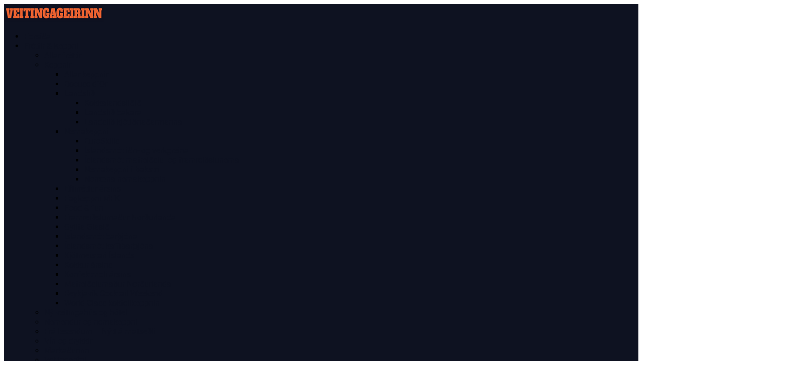

--- FILE ---
content_type: text/html; charset=UTF-8
request_url: https://veitingageirinn.is/
body_size: 46186
content:
<!DOCTYPE html>
<html lang="is" itemscope itemtype="https://schema.org/WebPage">
<head>
<meta charset="UTF-8" >
<meta name="viewport" id="viewport" content="width=device-width, initial-scale=1.0, maximum-scale=5.0, minimum-scale=1.0, user-scalable=yes" />
<link rel="pingback" href="https://veitingageirinn.is/xmlrpc.php" />
<meta property="og:description" content="Allt um veitingabransann" />
<title>Veitingageirinn.is &#8211; Fréttir alla daga - Allt um veitingabransann</title>
<meta name='robots' content='max-image-preview:large' />
<link rel='dns-prefetch' href='//maps.googleapis.com' />
<link rel='dns-prefetch' href='//meet.jit.si' />
<link rel='dns-prefetch' href='//fonts.googleapis.com' />
<link rel='dns-prefetch' href='//use.fontawesome.com' />
<link rel="alternate" type="application/rss+xml" title="Veitingageirinn.is - Fréttir alla daga &raquo; Straumur" href="https://veitingageirinn.is/feed/" />
<link rel="alternate" type="application/rss+xml" title="Veitingageirinn.is - Fréttir alla daga &raquo; Straumur athugasemda" href="https://veitingageirinn.is/comments/feed/" />
<link rel="alternate" title="oEmbed (JSON)" type="application/json+oembed" href="https://veitingageirinn.is/wp-json/oembed/1.0/embed?url=https%3A%2F%2Fveitingageirinn.is%2F" />
<link rel="alternate" title="oEmbed (XML)" type="text/xml+oembed" href="https://veitingageirinn.is/wp-json/oembed/1.0/embed?url=https%3A%2F%2Fveitingageirinn.is%2F&#038;format=xml" />
<style id='wp-img-auto-sizes-contain-inline-css' type='text/css'>
img:is([sizes=auto i],[sizes^="auto," i]){contain-intrinsic-size:3000px 1500px}
/*# sourceURL=wp-img-auto-sizes-contain-inline-css */
</style>
<link rel='stylesheet' id='sbi_styles-css' href='https://veitingageirinn.is/wp-content/plugins/instagram-feed-pro/css/sbi-styles.min.css?ver=6.4' type='text/css' media='all' />
<style id='classic-theme-styles-inline-css' type='text/css'>
/*! This file is auto-generated */
.wp-block-button__link{color:#fff;background-color:#32373c;border-radius:9999px;box-shadow:none;text-decoration:none;padding:calc(.667em + 2px) calc(1.333em + 2px);font-size:1.125em}.wp-block-file__button{background:#32373c;color:#fff;text-decoration:none}
/*# sourceURL=/wp-includes/css/classic-themes.min.css */
</style>
<link rel='stylesheet' id='mpp_gutenberg-css' href='https://veitingageirinn.is/wp-content/plugins/metronet-profile-picture/dist/blocks.style.build.css?ver=2.6.3' type='text/css' media='all' />
<style id='font-awesome-svg-styles-default-inline-css' type='text/css'>
.svg-inline--fa {
  display: inline-block;
  height: 1em;
  overflow: visible;
  vertical-align: -.125em;
}
/*# sourceURL=font-awesome-svg-styles-default-inline-css */
</style>
<link rel='stylesheet' id='font-awesome-svg-styles-css' href='https://veitingageirinn.is/wp-content/uploads/font-awesome/v5.12.0/css/svg-with-js.css' type='text/css' media='all' />
<style id='font-awesome-svg-styles-inline-css' type='text/css'>
   .wp-block-font-awesome-icon svg::before,
   .wp-rich-text-font-awesome-icon svg::before {content: unset;}
/*# sourceURL=font-awesome-svg-styles-inline-css */
</style>
<link rel='stylesheet' id='contact-form-7-css' href='https://veitingageirinn.is/wp-content/plugins/contact-form-7/includes/css/styles.css?ver=6.1.4' type='text/css' media='all' />
<link rel='stylesheet' id='elb-theme-light-css' href='https://veitingageirinn.is/wp-content/plugins/easy-liveblogs/assets/css/themes/light.css?ver=2.3.7' type='text/css' media='all' />
<link rel='stylesheet' id='wp-polls-css' href='https://veitingageirinn.is/wp-content/plugins/wp-polls/polls-css.css?ver=2.77.3' type='text/css' media='all' />
<style id='wp-polls-inline-css' type='text/css'>
.wp-polls .pollbar {
	margin: 1px;
	font-size: 6px;
	line-height: 8px;
	height: 8px;
	background: #ea521c;
	border: 1px solid #c8c8c8;
}

/*# sourceURL=wp-polls-inline-css */
</style>
<link rel='stylesheet' id='mvp-custom-style-css' href='https://veitingageirinn.is/wp-content/themes/zox-news/style.css?ver=6.9' type='text/css' media='all' />
<style id='mvp-custom-style-inline-css' type='text/css'>


#mvp-wallpaper {
	background: url() no-repeat 50% 0;
	}

#mvp-foot-copy a {
	color: #e86231;
	}

#mvp-content-main p a,
#mvp-content-main ul a,
#mvp-content-main ol a,
.mvp-post-add-main p a,
.mvp-post-add-main ul a,
.mvp-post-add-main ol a {
	box-shadow: inset 0 -4px 0 #e86231;
	}

#mvp-content-main p a:hover,
#mvp-content-main ul a:hover,
#mvp-content-main ol a:hover,
.mvp-post-add-main p a:hover,
.mvp-post-add-main ul a:hover,
.mvp-post-add-main ol a:hover {
	background: #e86231;
	}

a,
a:visited,
.post-info-name a,
.woocommerce .woocommerce-breadcrumb a {
	color: #0e1221;
	}

#mvp-side-wrap a:hover {
	color: #0e1221;
	}

.mvp-fly-top:hover,
.mvp-vid-box-wrap,
ul.mvp-soc-mob-list li.mvp-soc-mob-com {
	background: #e86231;
	}

nav.mvp-fly-nav-menu ul li.menu-item-has-children:after,
.mvp-feat1-left-wrap span.mvp-cd-cat,
.mvp-widget-feat1-top-story span.mvp-cd-cat,
.mvp-widget-feat2-left-cont span.mvp-cd-cat,
.mvp-widget-dark-feat span.mvp-cd-cat,
.mvp-widget-dark-sub span.mvp-cd-cat,
.mvp-vid-wide-text span.mvp-cd-cat,
.mvp-feat2-top-text span.mvp-cd-cat,
.mvp-feat3-main-story span.mvp-cd-cat,
.mvp-feat3-sub-text span.mvp-cd-cat,
.mvp-feat4-main-text span.mvp-cd-cat,
.woocommerce-message:before,
.woocommerce-info:before,
.woocommerce-message:before {
	color: #e86231;
	}

#searchform input,
.mvp-authors-name {
	border-bottom: 1px solid #e86231;
	}

.mvp-fly-top:hover {
	border-top: 1px solid #e86231;
	border-left: 1px solid #e86231;
	border-bottom: 1px solid #e86231;
	}

.woocommerce .widget_price_filter .ui-slider .ui-slider-handle,
.woocommerce #respond input#submit.alt,
.woocommerce a.button.alt,
.woocommerce button.button.alt,
.woocommerce input.button.alt,
.woocommerce #respond input#submit.alt:hover,
.woocommerce a.button.alt:hover,
.woocommerce button.button.alt:hover,
.woocommerce input.button.alt:hover {
	background-color: #e86231;
	}

.woocommerce-error,
.woocommerce-info,
.woocommerce-message {
	border-top-color: #e86231;
	}

ul.mvp-feat1-list-buts li.active span.mvp-feat1-list-but,
span.mvp-widget-home-title,
span.mvp-post-cat,
span.mvp-feat1-pop-head {
	background: #e86231;
	}

.woocommerce span.onsale {
	background-color: #e86231;
	}

.mvp-widget-feat2-side-more-but,
.woocommerce .star-rating span:before,
span.mvp-prev-next-label,
.mvp-cat-date-wrap .sticky {
	color: #e86231 !important;
	}

#mvp-main-nav-top,
#mvp-fly-wrap,
.mvp-soc-mob-right,
#mvp-main-nav-small-cont {
	background: #0e1221;
	}

#mvp-main-nav-small .mvp-fly-but-wrap span,
#mvp-main-nav-small .mvp-search-but-wrap span,
.mvp-nav-top-left .mvp-fly-but-wrap span,
#mvp-fly-wrap .mvp-fly-but-wrap span {
	background: #555555;
	}

.mvp-nav-top-right .mvp-nav-search-but,
span.mvp-fly-soc-head,
.mvp-soc-mob-right i,
#mvp-main-nav-small span.mvp-nav-search-but,
#mvp-main-nav-small .mvp-nav-menu ul li a  {
	color: #555555;
	}

#mvp-main-nav-small .mvp-nav-menu ul li.menu-item-has-children a:after {
	border-color: #555555 transparent transparent transparent;
	}

#mvp-nav-top-wrap span.mvp-nav-search-but:hover,
#mvp-main-nav-small span.mvp-nav-search-but:hover {
	color: #e86231;
	}

#mvp-nav-top-wrap .mvp-fly-but-wrap:hover span,
#mvp-main-nav-small .mvp-fly-but-wrap:hover span,
span.mvp-woo-cart-num:hover {
	background: #e86231;
	}

#mvp-main-nav-bot-cont {
	background: #ffffff;
	}

#mvp-nav-bot-wrap .mvp-fly-but-wrap span,
#mvp-nav-bot-wrap .mvp-search-but-wrap span {
	background: #0e1221;
	}

#mvp-nav-bot-wrap span.mvp-nav-search-but,
#mvp-nav-bot-wrap .mvp-nav-menu ul li a {
	color: #0e1221;
	}

#mvp-nav-bot-wrap .mvp-nav-menu ul li.menu-item-has-children a:after {
	border-color: #0e1221 transparent transparent transparent;
	}

.mvp-nav-menu ul li:hover a {
	border-bottom: 5px solid #e86231;
	}

#mvp-nav-bot-wrap .mvp-fly-but-wrap:hover span {
	background: #e86231;
	}

#mvp-nav-bot-wrap span.mvp-nav-search-but:hover {
	color: #e86231;
	}

body,
.mvp-feat1-feat-text p,
.mvp-feat2-top-text p,
.mvp-feat3-main-text p,
.mvp-feat3-sub-text p,
#searchform input,
.mvp-author-info-text,
span.mvp-post-excerpt,
.mvp-nav-menu ul li ul.sub-menu li a,
nav.mvp-fly-nav-menu ul li a,
.mvp-ad-label,
span.mvp-feat-caption,
.mvp-post-tags a,
.mvp-post-tags a:visited,
span.mvp-author-box-name a,
#mvp-author-box-text p,
.mvp-post-gallery-text p,
ul.mvp-soc-mob-list li span,
#comments,
h3#reply-title,
h2.comments,
#mvp-foot-copy p,
span.mvp-fly-soc-head,
.mvp-post-tags-header,
span.mvp-prev-next-label,
span.mvp-post-add-link-but,
#mvp-comments-button a,
#mvp-comments-button span.mvp-comment-but-text,
.woocommerce ul.product_list_widget span.product-title,
.woocommerce ul.product_list_widget li a,
.woocommerce #reviews #comments ol.commentlist li .comment-text p.meta,
.woocommerce div.product p.price,
.woocommerce div.product p.price ins,
.woocommerce div.product p.price del,
.woocommerce ul.products li.product .price del,
.woocommerce ul.products li.product .price ins,
.woocommerce ul.products li.product .price,
.woocommerce #respond input#submit,
.woocommerce a.button,
.woocommerce button.button,
.woocommerce input.button,
.woocommerce .widget_price_filter .price_slider_amount .button,
.woocommerce span.onsale,
.woocommerce-review-link,
#woo-content p.woocommerce-result-count,
.woocommerce div.product .woocommerce-tabs ul.tabs li a,
a.mvp-inf-more-but,
span.mvp-cont-read-but,
span.mvp-cd-cat,
span.mvp-cd-date,
.mvp-feat4-main-text p,
span.mvp-woo-cart-num,
span.mvp-widget-home-title2,
.wp-caption,
#mvp-content-main p.wp-caption-text,
.gallery-caption,
.mvp-post-add-main p.wp-caption-text,
#bbpress-forums,
#bbpress-forums p,
.protected-post-form input,
#mvp-feat6-text p {
	font-family: 'Roboto', sans-serif;
	font-display: swap;
	}

.mvp-blog-story-text p,
span.mvp-author-page-desc,
#mvp-404 p,
.mvp-widget-feat1-bot-text p,
.mvp-widget-feat2-left-text p,
.mvp-flex-story-text p,
.mvp-search-text p,
#mvp-content-main p,
.mvp-post-add-main p,
#mvp-content-main ul li,
#mvp-content-main ol li,
.rwp-summary,
.rwp-u-review__comment,
.mvp-feat5-mid-main-text p,
.mvp-feat5-small-main-text p,
#mvp-content-main .wp-block-button__link,
.wp-block-audio figcaption,
.wp-block-video figcaption,
.wp-block-embed figcaption,
.wp-block-verse pre,
pre.wp-block-verse {
	font-family: 'Roboto', sans-serif;
	font-display: swap;
	}

.mvp-nav-menu ul li a,
#mvp-foot-menu ul li a {
	font-family: 'Oswald', sans-serif;
	font-display: swap;
	}


.mvp-feat1-sub-text h2,
.mvp-feat1-pop-text h2,
.mvp-feat1-list-text h2,
.mvp-widget-feat1-top-text h2,
.mvp-widget-feat1-bot-text h2,
.mvp-widget-dark-feat-text h2,
.mvp-widget-dark-sub-text h2,
.mvp-widget-feat2-left-text h2,
.mvp-widget-feat2-right-text h2,
.mvp-blog-story-text h2,
.mvp-flex-story-text h2,
.mvp-vid-wide-more-text p,
.mvp-prev-next-text p,
.mvp-related-text,
.mvp-post-more-text p,
h2.mvp-authors-latest a,
.mvp-feat2-bot-text h2,
.mvp-feat3-sub-text h2,
.mvp-feat3-main-text h2,
.mvp-feat4-main-text h2,
.mvp-feat5-text h2,
.mvp-feat5-mid-main-text h2,
.mvp-feat5-small-main-text h2,
.mvp-feat5-mid-sub-text h2,
#mvp-feat6-text h2,
.alp-related-posts-wrapper .alp-related-post .post-title {
	font-family: 'Oswald', sans-serif;
	font-display: swap;
	}

.mvp-feat2-top-text h2,
.mvp-feat1-feat-text h2,
h1.mvp-post-title,
h1.mvp-post-title-wide,
.mvp-drop-nav-title h4,
#mvp-content-main blockquote p,
.mvp-post-add-main blockquote p,
#mvp-content-main p.has-large-font-size,
#mvp-404 h1,
#woo-content h1.page-title,
.woocommerce div.product .product_title,
.woocommerce ul.products li.product h3,
.alp-related-posts .current .post-title {
	font-family: 'Oswald', sans-serif;
	font-display: swap;
	}

span.mvp-feat1-pop-head,
.mvp-feat1-pop-text:before,
span.mvp-feat1-list-but,
span.mvp-widget-home-title,
.mvp-widget-feat2-side-more,
span.mvp-post-cat,
span.mvp-page-head,
h1.mvp-author-top-head,
.mvp-authors-name,
#mvp-content-main h1,
#mvp-content-main h2,
#mvp-content-main h3,
#mvp-content-main h4,
#mvp-content-main h5,
#mvp-content-main h6,
.woocommerce .related h2,
.woocommerce div.product .woocommerce-tabs .panel h2,
.woocommerce div.product .product_title,
.mvp-feat5-side-list .mvp-feat1-list-img:after {
	font-family: 'Roboto', sans-serif;
	font-display: swap;
	}

	

	#mvp-leader-wrap {
		position: relative;
		}
	#mvp-site-main {
		margin-top: 0;
		}
	#mvp-leader-wrap {
		top: 0 !important;
		}
		

	.mvp-nav-links {
		display: none;
		}
		

	.alp-advert {
		display: none;
	}
	.alp-related-posts-wrapper .alp-related-posts .current {
		margin: 0 0 10px;
	}
		
/*# sourceURL=mvp-custom-style-inline-css */
</style>
<link rel='stylesheet' id='fontawesome-child-css' href='https://veitingageirinn.is/wp-content/themes/zox-news-child/font-awesome/css/all.css?ver=6.9' type='text/css' media='all' />
<link rel='stylesheet' id='mvp-custom-child-style-css' href='https://veitingageirinn.is/wp-content/themes/zox-news-child/style.css?ver=1.1.0' type='text/css' media='all' />
<link rel='stylesheet' id='mvp-reset-css' href='https://veitingageirinn.is/wp-content/themes/zox-news/css/reset.css?ver=6.9' type='text/css' media='all' />
<link rel='stylesheet' id='fontawesome-css' href='https://veitingageirinn.is/wp-content/themes/zox-news-child/font-awesome/css/all.css?ver=6.9' type='text/css' media='all' />
<link rel='stylesheet' id='mvp-fonts-css' href='//fonts.googleapis.com/css?family=Roboto%3A300%2C400%2C700%2C900%7COswald%3A400%2C700%7CAdvent+Pro%3A700%7COpen+Sans%3A700%7CAnton%3A400Oswald%3A100%2C200%2C300%2C400%2C500%2C600%2C700%2C800%2C900%7COswald%3A100%2C200%2C300%2C400%2C500%2C600%2C700%2C800%2C900%7CRoboto%3A100%2C200%2C300%2C400%2C500%2C600%2C700%2C800%2C900%7CRoboto%3A100%2C200%2C300%2C400%2C500%2C600%2C700%2C800%2C900%7CRoboto%3A100%2C200%2C300%2C400%2C500%2C600%2C700%2C800%2C900%7COswald%3A100%2C200%2C300%2C400%2C500%2C600%2C700%2C800%2C900%26subset%3Dlatin%2Clatin-ext%2Ccyrillic%2Ccyrillic-ext%2Cgreek-ext%2Cgreek%2Cvietnamese%26display%3Dswap' type='text/css' media='all' />
<link rel='stylesheet' id='mvp-media-queries-css' href='https://veitingageirinn.is/wp-content/themes/zox-news/css/media-queries.css?ver=6.9' type='text/css' media='all' />
<link rel='stylesheet' id='font-awesome-official-css' href='https://use.fontawesome.com/releases/v5.12.0/css/all.css' type='text/css' media='all' integrity="sha384-REHJTs1r2ErKBuJB0fCK99gCYsVjwxHrSU0N7I1zl9vZbggVJXRMsv/sLlOAGb4M" crossorigin="anonymous" />
<link rel='stylesheet' id='evocd_styles-css' href='//veitingageirinn.is/wp-content/plugins/eventon-countdown/assets/evocd_styles.css?ver=6.9' type='text/css' media='all' />
<link rel='stylesheet' id='evcal_google_fonts-css' href='https://fonts.googleapis.com/css?family=Noto+Sans%3A400%2C400italic%2C700%7CPoppins%3A700%2C800%2C900&#038;subset=latin%2Clatin-ext&#038;ver=4.6.8' type='text/css' media='all' />
<link rel='stylesheet' id='evcal_cal_default-css' href='//veitingageirinn.is/wp-content/plugins/eventON/assets/css/eventon_styles.css?ver=4.6.8' type='text/css' media='all' />
<link rel='stylesheet' id='evo_font_icons-css' href='//veitingageirinn.is/wp-content/plugins/eventON/assets/fonts/all.css?ver=4.6.8' type='text/css' media='all' />
<link rel='stylesheet' id='photoswipe-css' href='//veitingageirinn.is/wp-content/plugins/eventon-event-photos/assets/css/photoswipe.css?ver=6.9' type='text/css' media='all' />
<link rel='stylesheet' id='skin-css' href='//veitingageirinn.is/wp-content/plugins/eventon-event-photos/assets/css/skins/default-skin/default-skin.css?ver=6.9' type='text/css' media='all' />
<link rel='stylesheet' id='evoep_styles-css' href='//veitingageirinn.is/wp-content/plugins/eventon-event-photos/assets/EP_styles.css?ver=6.9' type='text/css' media='all' />
<link rel='stylesheet' id='eventon_dynamic_styles-css' href='//veitingageirinn.is/wp-content/plugins/eventON/assets/css/eventon_dynamic_styles.css?ver=4.6.8' type='text/css' media='all' />
<link rel='stylesheet' id='tablepress-default-css' href='https://veitingageirinn.is/wp-content/plugins/tablepress/css/build/default.css?ver=3.2.6' type='text/css' media='all' />
<link rel='stylesheet' id='evosl_styles-css' href='//veitingageirinn.is/wp-content/plugins/eventon-event-slider/assets/evosl_styles.css?ver=2.0.5' type='text/css' media='all' />
<link rel='stylesheet' id='evo_fc_styles-css' href='https://veitingageirinn.is/wp-content/plugins/eventon-full-cal/assets/fc_styles.css?ver=2.1.2' type='text/css' media='all' />
<link rel='stylesheet' id='elementor-icons-css' href='https://veitingageirinn.is/wp-content/plugins/elementor/assets/lib/eicons/css/elementor-icons.min.css?ver=5.43.0' type='text/css' media='all' />
<link rel='stylesheet' id='elementor-frontend-css' href='https://veitingageirinn.is/wp-content/plugins/elementor/assets/css/frontend.min.css?ver=3.31.1' type='text/css' media='all' />
<link rel='stylesheet' id='elementor-post-66601-css' href='https://veitingageirinn.is/wp-content/uploads/elementor/css/post-66601.css?ver=1768303135' type='text/css' media='all' />
<link rel='stylesheet' id='sbistyles-css' href='https://veitingageirinn.is/wp-content/plugins/instagram-feed-pro/css/sbi-styles.min.css?ver=6.4' type='text/css' media='all' />
<link rel='stylesheet' id='wpmu-wpmu-ui-3-min-css-css' href='https://veitingageirinn.is/wp-content/plugins/popover/inc/external/wpmu-lib/css/wpmu-ui.3.min.css?ver=6.9' type='text/css' media='all' />
<link rel='stylesheet' id='wpmu-animate-3-min-css-css' href='https://veitingageirinn.is/wp-content/plugins/popover/inc/external/wpmu-lib/css/animate.3.min.css?ver=6.9' type='text/css' media='all' />
<link rel='stylesheet' id='ari-fancybox-css' href='https://veitingageirinn.is/wp-content/plugins/ari-fancy-lightbox/assets/fancybox/jquery.fancybox.min.css?ver=1.4.1' type='text/css' media='all' />
<style id='ari-fancybox-inline-css' type='text/css'>
BODY .fancybox-container{z-index:200000}BODY .fancybox-is-open .fancybox-bg{opacity:0.87}BODY .fancybox-bg {background-color:#0f0f11}BODY .fancybox-thumbs {background-color:#ffffff}
/*# sourceURL=ari-fancybox-inline-css */
</style>
<link rel='stylesheet' id='font-awesome-official-v4shim-css' href='https://use.fontawesome.com/releases/v5.12.0/css/v4-shims.css' type='text/css' media='all' integrity="sha384-AL44/7DEVqkvY9j8IjGLGZgFmHAjuHa+2RIWKxDliMNIfSs9g14/BRpYwHrWQgz6" crossorigin="anonymous" />
<style id='font-awesome-official-v4shim-inline-css' type='text/css'>
@font-face {
font-family: "FontAwesome";
font-display: block;
src: url("https://use.fontawesome.com/releases/v5.12.0/webfonts/fa-brands-400.eot"),
		url("https://use.fontawesome.com/releases/v5.12.0/webfonts/fa-brands-400.eot?#iefix") format("embedded-opentype"),
		url("https://use.fontawesome.com/releases/v5.12.0/webfonts/fa-brands-400.woff2") format("woff2"),
		url("https://use.fontawesome.com/releases/v5.12.0/webfonts/fa-brands-400.woff") format("woff"),
		url("https://use.fontawesome.com/releases/v5.12.0/webfonts/fa-brands-400.ttf") format("truetype"),
		url("https://use.fontawesome.com/releases/v5.12.0/webfonts/fa-brands-400.svg#fontawesome") format("svg");
}

@font-face {
font-family: "FontAwesome";
font-display: block;
src: url("https://use.fontawesome.com/releases/v5.12.0/webfonts/fa-solid-900.eot"),
		url("https://use.fontawesome.com/releases/v5.12.0/webfonts/fa-solid-900.eot?#iefix") format("embedded-opentype"),
		url("https://use.fontawesome.com/releases/v5.12.0/webfonts/fa-solid-900.woff2") format("woff2"),
		url("https://use.fontawesome.com/releases/v5.12.0/webfonts/fa-solid-900.woff") format("woff"),
		url("https://use.fontawesome.com/releases/v5.12.0/webfonts/fa-solid-900.ttf") format("truetype"),
		url("https://use.fontawesome.com/releases/v5.12.0/webfonts/fa-solid-900.svg#fontawesome") format("svg");
}

@font-face {
font-family: "FontAwesome";
font-display: block;
src: url("https://use.fontawesome.com/releases/v5.12.0/webfonts/fa-regular-400.eot"),
		url("https://use.fontawesome.com/releases/v5.12.0/webfonts/fa-regular-400.eot?#iefix") format("embedded-opentype"),
		url("https://use.fontawesome.com/releases/v5.12.0/webfonts/fa-regular-400.woff2") format("woff2"),
		url("https://use.fontawesome.com/releases/v5.12.0/webfonts/fa-regular-400.woff") format("woff"),
		url("https://use.fontawesome.com/releases/v5.12.0/webfonts/fa-regular-400.ttf") format("truetype"),
		url("https://use.fontawesome.com/releases/v5.12.0/webfonts/fa-regular-400.svg#fontawesome") format("svg");
unicode-range: U+F004-F005,U+F007,U+F017,U+F022,U+F024,U+F02E,U+F03E,U+F044,U+F057-F059,U+F06E,U+F070,U+F075,U+F07B-F07C,U+F080,U+F086,U+F089,U+F094,U+F09D,U+F0A0,U+F0A4-F0A7,U+F0C5,U+F0C7-F0C8,U+F0E0,U+F0EB,U+F0F3,U+F0F8,U+F0FE,U+F111,U+F118-F11A,U+F11C,U+F133,U+F144,U+F146,U+F14A,U+F14D-F14E,U+F150-F152,U+F15B-F15C,U+F164-F165,U+F185-F186,U+F191-F192,U+F1AD,U+F1C1-F1C9,U+F1CD,U+F1D8,U+F1E3,U+F1EA,U+F1F6,U+F1F9,U+F20A,U+F247-F249,U+F24D,U+F254-F25B,U+F25D,U+F267,U+F271-F274,U+F279,U+F28B,U+F28D,U+F2B5-F2B6,U+F2B9,U+F2BB,U+F2BD,U+F2C1-F2C2,U+F2D0,U+F2D2,U+F2DC,U+F2ED,U+F328,U+F358-F35B,U+F3A5,U+F3D1,U+F410,U+F4AD;
}
/*# sourceURL=font-awesome-official-v4shim-inline-css */
</style>
<link rel='stylesheet' id='elementor-gf-local-roboto-css' href='https://veitingageirinn.is/wp-content/uploads/elementor/google-fonts/css/roboto.css?ver=1751540453' type='text/css' media='all' />
<link rel='stylesheet' id='elementor-gf-local-robotoslab-css' href='https://veitingageirinn.is/wp-content/uploads/elementor/google-fonts/css/robotoslab.css?ver=1751540446' type='text/css' media='all' />
<script type="text/javascript" src="https://veitingageirinn.is/wp-includes/js/jquery/jquery.min.js?ver=3.7.1" id="jquery-core-js"></script>
<script type="text/javascript" src="https://veitingageirinn.is/wp-includes/js/jquery/jquery-migrate.min.js?ver=3.4.1" id="jquery-migrate-js"></script>
<script type="text/javascript" id="elb-js-extra">
/* <![CDATA[ */
var elb = {"datetime_format":"human","locale":"is_IS","interval":"30","new_post_msg":"There is %s update.","new_posts_msg":"There are %s updates.","now_more_posts":"That's it."};
//# sourceURL=elb-js-extra
/* ]]> */
</script>
<script type="text/javascript" src="https://veitingageirinn.is/wp-content/plugins/easy-liveblogs/assets/js/easy-liveblogs.js?ver=2.3.7" id="elb-js"></script>
<script type="text/javascript" defer data-domain='veitingageirinn.is' data-api='https://veitingageirinn.is/wp-json/1e9523/v1/743f/3ba1e289' data-cfasync='false' data-exclude='/wp-admin/**' src="//veitingageirinn.is/wp-content/uploads/ec2022c2bf/2d2510db.js?ver=1769684513" id="plausible-analytics-js"></script>
<script type="text/javascript" id="plausible-analytics-js-after">
/* <![CDATA[ */
window.plausible = window.plausible || function() { (window.plausible.q = window.plausible.q || []).push(arguments) }
//# sourceURL=plausible-analytics-js-after
/* ]]> */
</script>
<script type="text/javascript" src="//veitingageirinn.is/wp-content/plugins/eventon-countdown/assets/jquery.plugin.min.js?ver=6.9" id="evocd_timer_plugin-js"></script>
<script type="text/javascript" src="//veitingageirinn.is/wp-content/plugins/eventon-countdown/assets/jquery.countdown.js?ver=6.9" id="evocd_timer-js"></script>
<script type="text/javascript" src="//veitingageirinn.is/wp-content/plugins/eventon-countdown/assets/evocd_script.js?ver=6.9" id="evocd_script-js"></script>
<script type="text/javascript" id="evo-inlinescripts-header-js-after">
/* <![CDATA[ */
jQuery(document).ready(function($){});
//# sourceURL=evo-inlinescripts-header-js-after
/* ]]> */
</script>
<script type="text/javascript" id="ari-fancybox-js-extra">
/* <![CDATA[ */
var ARI_FANCYBOX = {"lightbox":{"infobar":false,"backFocus":false,"trapFocus":false,"thumbs":{"hideOnClose":false},"touch":{"vertical":true,"momentum":true},"buttons":["slideShow","fullScreen","thumbs","close"],"lang":"custom","i18n":{"custom":{"PREV":"Previous","NEXT":"Next","PLAY_START":"Start slideshow (P)","PLAY_STOP":"Stop slideshow (P)","FULL_SCREEN":"Full screen (F)","THUMBS":"Thumbnails (G)","CLOSE":"Close (Esc)","ERROR":"The requested content cannot be loaded. \u003Cbr/\u003E Please try again later."}}},"convert":{"images":{"convert":true,"post_grouping":true}},"sanitize":null,"viewers":{"pdfjs":{"url":"https://veitingageirinn.is/wp-content/plugins/ari-fancy-lightbox/assets/pdfjs/web/viewer.html"}}};
//# sourceURL=ari-fancybox-js-extra
/* ]]> */
</script>
<script type="text/javascript" src="https://veitingageirinn.is/wp-content/plugins/ari-fancy-lightbox/assets/fancybox/jquery.fancybox.min.js?ver=1.4.1" id="ari-fancybox-js"></script>

<!-- OG: 3.3.7 -->
<meta property="og:image" content="https://veitingageirinn.is/wp-content/uploads/2017/09/cropped-logo-veitingageirinn.jpg"><meta property="og:description" content="Forsíða"><meta property="og:type" content="article"><meta property="og:locale" content="is"><meta property="og:site_name" content="Veitingageirinn.is - Fréttir alla daga"><meta property="og:title" content="Forsíða"><meta property="og:url" content="https://veitingageirinn.is/"><meta property="og:updated_time" content="2023-06-01T00:05:36+00:00">
<meta property="article:published_time" content="2018-02-02T22:29:24+00:00"><meta property="article:modified_time" content="2023-06-01T00:05:36+00:00"><meta property="article:author:username" content="tfadmin">
<meta property="twitter:partner" content="ogwp"><meta property="twitter:card" content="summary"><meta property="twitter:title" content="Forsíða"><meta property="twitter:description" content="Forsíða"><meta property="twitter:url" content="https://veitingageirinn.is/"><meta property="twitter:label1" content="Reading time"><meta property="twitter:data1" content="Less than a minute">
<meta itemprop="image" content="https://veitingageirinn.is/wp-content/uploads/2017/09/cropped-logo-veitingageirinn.jpg"><meta itemprop="name" content="Forsíða"><meta itemprop="description" content="Forsíða"><meta itemprop="datePublished" content="2018-02-02"><meta itemprop="dateModified" content="2023-06-01T00:05:36+00:00">
<meta property="profile:username" content="tfadmin">
<!-- /OG -->

<link rel="https://api.w.org/" href="https://veitingageirinn.is/wp-json/" /><link rel="alternate" title="JSON" type="application/json" href="https://veitingageirinn.is/wp-json/wp/v2/pages/44903" /><link rel="EditURI" type="application/rsd+xml" title="RSD" href="https://veitingageirinn.is/xmlrpc.php?rsd" />
<link rel="canonical" href="https://veitingageirinn.is/" />
<link rel='shortlink' href='https://veitingageirinn.is/' />
		<meta property="fb:pages" content="239580326105493" />
		<meta name="generator" content="Elementor 3.31.1; features: additional_custom_breakpoints, e_element_cache; settings: css_print_method-external, google_font-enabled, font_display-auto">


<!-- EventON Version -->
<meta name="generator" content="EventON 4.6.8" />

			<style>
				.e-con.e-parent:nth-of-type(n+4):not(.e-lazyloaded):not(.e-no-lazyload),
				.e-con.e-parent:nth-of-type(n+4):not(.e-lazyloaded):not(.e-no-lazyload) * {
					background-image: none !important;
				}
				@media screen and (max-height: 1024px) {
					.e-con.e-parent:nth-of-type(n+3):not(.e-lazyloaded):not(.e-no-lazyload),
					.e-con.e-parent:nth-of-type(n+3):not(.e-lazyloaded):not(.e-no-lazyload) * {
						background-image: none !important;
					}
				}
				@media screen and (max-height: 640px) {
					.e-con.e-parent:nth-of-type(n+2):not(.e-lazyloaded):not(.e-no-lazyload),
					.e-con.e-parent:nth-of-type(n+2):not(.e-lazyloaded):not(.e-no-lazyload) * {
						background-image: none !important;
					}
				}
			</style>
			<script defer data-domain="veitingageirinn.is/KJ7XEL" src="https://api.publytics.net/js/script.manual.min.js"></script>
<script>
    window.publytics = window.publytics || function() { (window.publytics.q = window.publytics.q || []).push(arguments) };
    publytics('pageview');
</script><link rel="icon" href="https://veitingageirinn.is/wp-content/uploads/2017/09/cropped-logo-veitingageirinn-70x70.jpg" sizes="32x32" />
<link rel="icon" href="https://veitingageirinn.is/wp-content/uploads/2017/09/cropped-logo-veitingageirinn-200x200.jpg" sizes="192x192" />
<link rel="apple-touch-icon" href="https://veitingageirinn.is/wp-content/uploads/2017/09/cropped-logo-veitingageirinn-200x200.jpg" />
<meta name="msapplication-TileImage" content="https://veitingageirinn.is/wp-content/uploads/2017/09/cropped-logo-veitingageirinn-300x300.jpg" />
		<style type="text/css" id="wp-custom-css">
			#mvp-foot-wrap {
    background: #0e1120;
    width: 100%;
}

#mvp-content-main blockquote p, .mvp-post-add-main blockquote p {
    color: #000;
	  font-family: Roboto;
    font-size: 1.2rem;
    font-weight: 400;
    line-height: 1.3;
    margin: 30px 10%;
    width: 80%;
}

blockquote {
font-family: Roboto;
font-size: 16px;
font-style: italic;
margin: 0.25em 0;
padding: 0.25em 40px;
line-height: 1.45;
position: relative;
color: #FFF;
border-left:5px solid #FF7F00;
background:#eeeeee;
}
 
blockquote cite {
color: #efefef;
font-size: 14px;
display: block;
margin-top: 5px;
}
  
blockquote cite:before {
content: "\2014 \2009";
}


/* Create three equal columns that floats next to each other */
.column {
	  padding-left: 0px;
	  width: 33.33%;
}

/* Clear floats after the columns */
.row:after {
    content: "";
    display: table;
    clear: both;
}

/* Responsive layout - makes the two columns stack on top of each other instead of next to each other */
@media (max-width: 600px) {
    .column {
        width: 100%;
    }
}

		</style>
		<style id='global-styles-inline-css' type='text/css'>
:root{--wp--preset--aspect-ratio--square: 1;--wp--preset--aspect-ratio--4-3: 4/3;--wp--preset--aspect-ratio--3-4: 3/4;--wp--preset--aspect-ratio--3-2: 3/2;--wp--preset--aspect-ratio--2-3: 2/3;--wp--preset--aspect-ratio--16-9: 16/9;--wp--preset--aspect-ratio--9-16: 9/16;--wp--preset--color--black: #000000;--wp--preset--color--cyan-bluish-gray: #abb8c3;--wp--preset--color--white: #ffffff;--wp--preset--color--pale-pink: #f78da7;--wp--preset--color--vivid-red: #cf2e2e;--wp--preset--color--luminous-vivid-orange: #ff6900;--wp--preset--color--luminous-vivid-amber: #fcb900;--wp--preset--color--light-green-cyan: #7bdcb5;--wp--preset--color--vivid-green-cyan: #00d084;--wp--preset--color--pale-cyan-blue: #8ed1fc;--wp--preset--color--vivid-cyan-blue: #0693e3;--wp--preset--color--vivid-purple: #9b51e0;--wp--preset--gradient--vivid-cyan-blue-to-vivid-purple: linear-gradient(135deg,rgb(6,147,227) 0%,rgb(155,81,224) 100%);--wp--preset--gradient--light-green-cyan-to-vivid-green-cyan: linear-gradient(135deg,rgb(122,220,180) 0%,rgb(0,208,130) 100%);--wp--preset--gradient--luminous-vivid-amber-to-luminous-vivid-orange: linear-gradient(135deg,rgb(252,185,0) 0%,rgb(255,105,0) 100%);--wp--preset--gradient--luminous-vivid-orange-to-vivid-red: linear-gradient(135deg,rgb(255,105,0) 0%,rgb(207,46,46) 100%);--wp--preset--gradient--very-light-gray-to-cyan-bluish-gray: linear-gradient(135deg,rgb(238,238,238) 0%,rgb(169,184,195) 100%);--wp--preset--gradient--cool-to-warm-spectrum: linear-gradient(135deg,rgb(74,234,220) 0%,rgb(151,120,209) 20%,rgb(207,42,186) 40%,rgb(238,44,130) 60%,rgb(251,105,98) 80%,rgb(254,248,76) 100%);--wp--preset--gradient--blush-light-purple: linear-gradient(135deg,rgb(255,206,236) 0%,rgb(152,150,240) 100%);--wp--preset--gradient--blush-bordeaux: linear-gradient(135deg,rgb(254,205,165) 0%,rgb(254,45,45) 50%,rgb(107,0,62) 100%);--wp--preset--gradient--luminous-dusk: linear-gradient(135deg,rgb(255,203,112) 0%,rgb(199,81,192) 50%,rgb(65,88,208) 100%);--wp--preset--gradient--pale-ocean: linear-gradient(135deg,rgb(255,245,203) 0%,rgb(182,227,212) 50%,rgb(51,167,181) 100%);--wp--preset--gradient--electric-grass: linear-gradient(135deg,rgb(202,248,128) 0%,rgb(113,206,126) 100%);--wp--preset--gradient--midnight: linear-gradient(135deg,rgb(2,3,129) 0%,rgb(40,116,252) 100%);--wp--preset--font-size--small: 13px;--wp--preset--font-size--medium: 20px;--wp--preset--font-size--large: 36px;--wp--preset--font-size--x-large: 42px;--wp--preset--spacing--20: 0.44rem;--wp--preset--spacing--30: 0.67rem;--wp--preset--spacing--40: 1rem;--wp--preset--spacing--50: 1.5rem;--wp--preset--spacing--60: 2.25rem;--wp--preset--spacing--70: 3.38rem;--wp--preset--spacing--80: 5.06rem;--wp--preset--shadow--natural: 6px 6px 9px rgba(0, 0, 0, 0.2);--wp--preset--shadow--deep: 12px 12px 50px rgba(0, 0, 0, 0.4);--wp--preset--shadow--sharp: 6px 6px 0px rgba(0, 0, 0, 0.2);--wp--preset--shadow--outlined: 6px 6px 0px -3px rgb(255, 255, 255), 6px 6px rgb(0, 0, 0);--wp--preset--shadow--crisp: 6px 6px 0px rgb(0, 0, 0);}:where(.is-layout-flex){gap: 0.5em;}:where(.is-layout-grid){gap: 0.5em;}body .is-layout-flex{display: flex;}.is-layout-flex{flex-wrap: wrap;align-items: center;}.is-layout-flex > :is(*, div){margin: 0;}body .is-layout-grid{display: grid;}.is-layout-grid > :is(*, div){margin: 0;}:where(.wp-block-columns.is-layout-flex){gap: 2em;}:where(.wp-block-columns.is-layout-grid){gap: 2em;}:where(.wp-block-post-template.is-layout-flex){gap: 1.25em;}:where(.wp-block-post-template.is-layout-grid){gap: 1.25em;}.has-black-color{color: var(--wp--preset--color--black) !important;}.has-cyan-bluish-gray-color{color: var(--wp--preset--color--cyan-bluish-gray) !important;}.has-white-color{color: var(--wp--preset--color--white) !important;}.has-pale-pink-color{color: var(--wp--preset--color--pale-pink) !important;}.has-vivid-red-color{color: var(--wp--preset--color--vivid-red) !important;}.has-luminous-vivid-orange-color{color: var(--wp--preset--color--luminous-vivid-orange) !important;}.has-luminous-vivid-amber-color{color: var(--wp--preset--color--luminous-vivid-amber) !important;}.has-light-green-cyan-color{color: var(--wp--preset--color--light-green-cyan) !important;}.has-vivid-green-cyan-color{color: var(--wp--preset--color--vivid-green-cyan) !important;}.has-pale-cyan-blue-color{color: var(--wp--preset--color--pale-cyan-blue) !important;}.has-vivid-cyan-blue-color{color: var(--wp--preset--color--vivid-cyan-blue) !important;}.has-vivid-purple-color{color: var(--wp--preset--color--vivid-purple) !important;}.has-black-background-color{background-color: var(--wp--preset--color--black) !important;}.has-cyan-bluish-gray-background-color{background-color: var(--wp--preset--color--cyan-bluish-gray) !important;}.has-white-background-color{background-color: var(--wp--preset--color--white) !important;}.has-pale-pink-background-color{background-color: var(--wp--preset--color--pale-pink) !important;}.has-vivid-red-background-color{background-color: var(--wp--preset--color--vivid-red) !important;}.has-luminous-vivid-orange-background-color{background-color: var(--wp--preset--color--luminous-vivid-orange) !important;}.has-luminous-vivid-amber-background-color{background-color: var(--wp--preset--color--luminous-vivid-amber) !important;}.has-light-green-cyan-background-color{background-color: var(--wp--preset--color--light-green-cyan) !important;}.has-vivid-green-cyan-background-color{background-color: var(--wp--preset--color--vivid-green-cyan) !important;}.has-pale-cyan-blue-background-color{background-color: var(--wp--preset--color--pale-cyan-blue) !important;}.has-vivid-cyan-blue-background-color{background-color: var(--wp--preset--color--vivid-cyan-blue) !important;}.has-vivid-purple-background-color{background-color: var(--wp--preset--color--vivid-purple) !important;}.has-black-border-color{border-color: var(--wp--preset--color--black) !important;}.has-cyan-bluish-gray-border-color{border-color: var(--wp--preset--color--cyan-bluish-gray) !important;}.has-white-border-color{border-color: var(--wp--preset--color--white) !important;}.has-pale-pink-border-color{border-color: var(--wp--preset--color--pale-pink) !important;}.has-vivid-red-border-color{border-color: var(--wp--preset--color--vivid-red) !important;}.has-luminous-vivid-orange-border-color{border-color: var(--wp--preset--color--luminous-vivid-orange) !important;}.has-luminous-vivid-amber-border-color{border-color: var(--wp--preset--color--luminous-vivid-amber) !important;}.has-light-green-cyan-border-color{border-color: var(--wp--preset--color--light-green-cyan) !important;}.has-vivid-green-cyan-border-color{border-color: var(--wp--preset--color--vivid-green-cyan) !important;}.has-pale-cyan-blue-border-color{border-color: var(--wp--preset--color--pale-cyan-blue) !important;}.has-vivid-cyan-blue-border-color{border-color: var(--wp--preset--color--vivid-cyan-blue) !important;}.has-vivid-purple-border-color{border-color: var(--wp--preset--color--vivid-purple) !important;}.has-vivid-cyan-blue-to-vivid-purple-gradient-background{background: var(--wp--preset--gradient--vivid-cyan-blue-to-vivid-purple) !important;}.has-light-green-cyan-to-vivid-green-cyan-gradient-background{background: var(--wp--preset--gradient--light-green-cyan-to-vivid-green-cyan) !important;}.has-luminous-vivid-amber-to-luminous-vivid-orange-gradient-background{background: var(--wp--preset--gradient--luminous-vivid-amber-to-luminous-vivid-orange) !important;}.has-luminous-vivid-orange-to-vivid-red-gradient-background{background: var(--wp--preset--gradient--luminous-vivid-orange-to-vivid-red) !important;}.has-very-light-gray-to-cyan-bluish-gray-gradient-background{background: var(--wp--preset--gradient--very-light-gray-to-cyan-bluish-gray) !important;}.has-cool-to-warm-spectrum-gradient-background{background: var(--wp--preset--gradient--cool-to-warm-spectrum) !important;}.has-blush-light-purple-gradient-background{background: var(--wp--preset--gradient--blush-light-purple) !important;}.has-blush-bordeaux-gradient-background{background: var(--wp--preset--gradient--blush-bordeaux) !important;}.has-luminous-dusk-gradient-background{background: var(--wp--preset--gradient--luminous-dusk) !important;}.has-pale-ocean-gradient-background{background: var(--wp--preset--gradient--pale-ocean) !important;}.has-electric-grass-gradient-background{background: var(--wp--preset--gradient--electric-grass) !important;}.has-midnight-gradient-background{background: var(--wp--preset--gradient--midnight) !important;}.has-small-font-size{font-size: var(--wp--preset--font-size--small) !important;}.has-medium-font-size{font-size: var(--wp--preset--font-size--medium) !important;}.has-large-font-size{font-size: var(--wp--preset--font-size--large) !important;}.has-x-large-font-size{font-size: var(--wp--preset--font-size--x-large) !important;}
/*# sourceURL=global-styles-inline-css */
</style>
<link rel='stylesheet' id='lshowcase-main-style-css' href='https://veitingageirinn.is/wp-content/plugins/logos-showcase/styles.css?ver=6.9' type='text/css' media='all' />
<link rel='stylesheet' id='colorbox-css' href='https://veitingageirinn.is/wp-content/plugins/wp-rss-aggregator//v4/css/colorbox.css?ver=1.4.33' type='text/css' media='all' />
<link rel='stylesheet' id='wpra-list-template-styles-css' href='https://veitingageirinn.is/wp-content/plugins/wp-rss-aggregator//v4/css/templates/list/styles.css?ver=4.23.13' type='text/css' media='all' />
<link rel='stylesheet' id='wpra-pagination-css' href='https://veitingageirinn.is/wp-content/plugins/wp-rss-aggregator//v4/css/build/pagination.min.css?ver=4.23.13' type='text/css' media='all' />
</head>
<body class="home wp-singular page-template page-template-page-home page-template-page-home-php page page-id-44903 wp-embed-responsive wp-theme-zox-news wp-child-theme-zox-news-child elementor-default elementor-kit-66601 elementor-page elementor-page-44903">
	<div id="mvp-fly-wrap">
	<div id="mvp-fly-menu-top" class="left relative">
		<div class="mvp-fly-top-out left relative">
			<div class="mvp-fly-top-in">
				<div id="mvp-fly-logo" class="left relative">
											<a href="https://veitingageirinn.is/"><img src="https://veitingageirinn.is/wp-content/uploads/2018/02/veitingageirinn-200.png" alt="Veitingageirinn.is &#8211; Fréttir alla daga" data-rjs="2" /></a>
									</div><!--mvp-fly-logo-->
			</div><!--mvp-fly-top-in-->
			<div class="mvp-fly-but-wrap mvp-fly-but-menu mvp-fly-but-click">
				<span></span>
				<span></span>
				<span></span>
				<span></span>
			</div><!--mvp-fly-but-wrap-->
		</div><!--mvp-fly-top-out-->
	</div><!--mvp-fly-menu-top-->
	<div id="mvp-fly-menu-wrap">
		<nav class="mvp-fly-nav-menu left relative">
			<div class="menu-valmynd-container"><ul id="menu-valmynd" class="menu"><li id="menu-item-338" class="menu-item menu-item-type-custom menu-item-object-custom current-menu-item current_page_item menu-item-home menu-item-338"><a href="https://veitingageirinn.is" aria-current="page">Forsíða</a></li>
<li id="menu-item-20365" class="menu-item menu-item-type-custom menu-item-object-custom menu-item-has-children menu-item-20365"><a>Fréttir &#038; Keppni</a>
<ul class="sub-menu">
	<li id="menu-item-20366" class="menu-item menu-item-type-post_type menu-item-object-page menu-item-20366"><a href="https://veitingageirinn.is/frettir/allar-frettir/">Allar fréttir</a></li>
	<li id="menu-item-12973" class="menu-item menu-item-type-custom menu-item-object-custom menu-item-has-children menu-item-12973"><a>Keppnir</a>
	<ul class="sub-menu">
		<li id="menu-item-376" class="menu-item menu-item-type-custom menu-item-object-custom menu-item-376"><a href="https://veitingageirinn.is/?cat=6">Allar keppnir</a></li>
		<li id="menu-item-12974" class="menu-item menu-item-type-custom menu-item-object-custom menu-item-12974"><a href="https://veitingageirinn.is/category/bocuse-dor/">Bocuse d´Or</a></li>
		<li id="menu-item-52768" class="menu-item menu-item-type-custom menu-item-object-custom menu-item-has-children menu-item-52768"><a>Landslið</a>
		<ul class="sub-menu">
			<li id="menu-item-45345" class="menu-item menu-item-type-custom menu-item-object-custom menu-item-45345"><a href="https://veitingageirinn.is/kokkalandslidid/">Kokkalandsliðið</a></li>
			<li id="menu-item-52769" class="menu-item menu-item-type-custom menu-item-object-custom menu-item-52769"><a href="https://veitingageirinn.is/tag/landslid-bakara/">Landslið bakara</a></li>
			<li id="menu-item-52770" class="menu-item menu-item-type-custom menu-item-object-custom menu-item-52770"><a href="https://veitingageirinn.is/tag/landslid-kjotidnadarmanna/">Landslið kjötiðnaðarmanna</a></li>
		</ul>
</li>
		<li id="menu-item-52771" class="menu-item menu-item-type-custom menu-item-object-custom menu-item-has-children menu-item-52771"><a>Nemakeppni</a>
		<ul class="sub-menu">
			<li id="menu-item-52773" class="menu-item menu-item-type-custom menu-item-object-custom menu-item-52773"><a href="https://veitingageirinn.is/tag/euro-skills/">EuroSkills</a></li>
			<li id="menu-item-52774" class="menu-item menu-item-type-custom menu-item-object-custom menu-item-52774"><a href="https://veitingageirinn.is/tag/islandsmot-idn-og-verkgreina/">Íslandsmót iðn- og verkgreina</a></li>
			<li id="menu-item-52785" class="menu-item menu-item-type-custom menu-item-object-custom menu-item-52785"><a href="https://veitingageirinn.is/tag/islandsmot-matreidslu-og-framreidslunema/">Íslandsmót matreiðslu- og framreiðslunema</a></li>
			<li id="menu-item-52772" class="menu-item menu-item-type-custom menu-item-object-custom menu-item-52772"><a href="https://veitingageirinn.is/tag/nemakeppni-kornax/">Nemakeppni í bakstri</a></li>
			<li id="menu-item-52775" class="menu-item menu-item-type-custom menu-item-object-custom menu-item-52775"><a href="https://veitingageirinn.is/tag/norraena-nemakeppnin/">Norræna nemakeppnin</a></li>
		</ul>
</li>
		<li id="menu-item-15868" class="menu-item menu-item-type-custom menu-item-object-custom menu-item-15868"><a href="https://veitingageirinn.is/tag/eftirrettur-arsins/">Eftirréttur ársins</a></li>
		<li id="menu-item-52776" class="menu-item menu-item-type-custom menu-item-object-custom menu-item-52776"><a href="https://veitingageirinn.is/tag/meistarafelag-kjotidnadarmanna/">Fagkeppni MFK</a></li>
		<li id="menu-item-12975" class="menu-item menu-item-type-custom menu-item-object-custom menu-item-12975"><a href="https://veitingageirinn.is/category/food_fun/">Food &#038; fun</a></li>
		<li id="menu-item-52777" class="menu-item menu-item-type-custom menu-item-object-custom menu-item-52777"><a href="https://veitingageirinn.is/tag/framreidslumadur-nordurlanda/">Framreiðslumaður Norðurlanda</a></li>
		<li id="menu-item-52778" class="menu-item menu-item-type-custom menu-item-object-custom menu-item-52778"><a href="https://veitingageirinn.is/tag/gyllta-glasid/">Gyllta Glasið</a></li>
		<li id="menu-item-19135" class="menu-item menu-item-type-custom menu-item-object-custom menu-item-19135"><a href="https://veitingageirinn.is/category/islandsmot-barthjona/">Íslandsmót barþjóna</a></li>
		<li id="menu-item-52779" class="menu-item menu-item-type-custom menu-item-object-custom menu-item-52779"><a href="https://veitingageirinn.is/tag/islandsmot-kaffibarthjona/">Íslandsmót kaffibarþjóna</a></li>
		<li id="menu-item-52780" class="menu-item menu-item-type-custom menu-item-object-custom menu-item-52780"><a href="https://veitingageirinn.is/tag/kjotmeistari-islands/">Kjötmeistari Íslands</a></li>
		<li id="menu-item-45346" class="menu-item menu-item-type-custom menu-item-object-custom menu-item-45346"><a href="/category/matreidslumadur-arsins/">Kokkur ársins</a></li>
		<li id="menu-item-52781" class="menu-item menu-item-type-custom menu-item-object-custom menu-item-52781"><a href="https://veitingageirinn.is/tag/konfektmoli-arsins/">Konfektmoli ársins</a></li>
		<li id="menu-item-52782" class="menu-item menu-item-type-custom menu-item-object-custom menu-item-52782"><a href="https://veitingageirinn.is/tag/matreidslumadur-nordurlanda/">Matreiðslumaður Norðurlanda</a></li>
		<li id="menu-item-52783" class="menu-item menu-item-type-custom menu-item-object-custom menu-item-52783"><a href="https://veitingageirinn.is/tag/reykjavik-cocktail-weekend/">Reykjavík Cocktail Weekend</a></li>
		<li id="menu-item-52784" class="menu-item menu-item-type-custom menu-item-object-custom menu-item-52784"><a href="https://veitingageirinn.is/tag/world-class/">World Class kokteilkeppnin</a></li>
	</ul>
</li>
	<li id="menu-item-379" class="menu-item menu-item-type-custom menu-item-object-custom menu-item-379"><a href="https://veitingageirinn.is/?cat=10">Ný veitingahús og hótel</a></li>
	<li id="menu-item-481" class="menu-item menu-item-type-custom menu-item-object-custom menu-item-481"><a href="https://veitingageirinn.is/?cat=4">Nemendur og nemakeppni</a></li>
	<li id="menu-item-65144" class="menu-item menu-item-type-taxonomy menu-item-object-category menu-item-65144"><a href="https://veitingageirinn.is/category/nytt-a-matsedli/">Frá lesendum &#8211; Nýtt á matseðli</a></li>
	<li id="menu-item-381" class="menu-item menu-item-type-custom menu-item-object-custom menu-item-381"><a href="https://veitingageirinn.is/?cat=3">Vín og drykkir</a></li>
	<li id="menu-item-378" class="menu-item menu-item-type-custom menu-item-object-custom menu-item-378"><a href="https://veitingageirinn.is/?cat=11">Markaðurinn</a></li>
	<li id="menu-item-380" class="menu-item menu-item-type-custom menu-item-object-custom menu-item-380"><a href="https://veitingageirinn.is/?cat=7">Veitingarýni</a></li>
	<li id="menu-item-1032" class="menu-item menu-item-type-custom menu-item-object-custom menu-item-1032"><a href="https://veitingageirinn.is/category/vidtol_orfrettir_frumraun/">Örfréttir</a></li>
	<li id="menu-item-97245" class="menu-item menu-item-type-post_type menu-item-object-page menu-item-97245"><a href="https://veitingageirinn.is/michelin/">Michelin á Íslandi</a></li>
	<li id="menu-item-24370" class="menu-item menu-item-type-custom menu-item-object-custom menu-item-24370"><a href="https://veitingageirinn.is/category/pistlar/">Aðsendir pistlar</a></li>
	<li id="menu-item-61588" class="menu-item menu-item-type-custom menu-item-object-custom menu-item-61588"><a href="https://veitingageirinn.is/tag/koronuveiran-covid-19/">COVID &#8211; 19</a></li>
</ul>
</li>
<li id="menu-item-76967" class="menu-item menu-item-type-post_type menu-item-object-page menu-item-76967"><a href="https://veitingageirinn.is/veisluthjonusta-veisluthjonustur/">Veislutilboð</a></li>
<li id="menu-item-66575" class="menu-item menu-item-type-custom menu-item-object-custom menu-item-66575"><a href="https://veitingageirinn.is/smaauglysingar-a-veitingageirinn-is/">Smáauglýsingar</a></li>
<li id="menu-item-63694" class="menu-item menu-item-type-custom menu-item-object-custom menu-item-has-children menu-item-63694"><a>Ýmislegt</a>
<ul class="sub-menu">
	<li id="menu-item-98788" class="menu-item menu-item-type-post_type menu-item-object-page menu-item-98788"><a href="https://veitingageirinn.is/saekja-um-nemaplass/">Sækja um nemapláss</a></li>
	<li id="menu-item-63695" class="menu-item menu-item-type-custom menu-item-object-custom menu-item-has-children menu-item-63695"><a>Þýðingar</a>
	<ul class="sub-menu">
		<li id="menu-item-63701" class="menu-item menu-item-type-post_type menu-item-object-page menu-item-63701"><a href="https://veitingageirinn.is/fiskurkjot/">Fiskur og kjöt</a></li>
		<li id="menu-item-63700" class="menu-item menu-item-type-post_type menu-item-object-page menu-item-63700"><a href="https://veitingageirinn.is/fuglakjot/">Fuglakjöt</a></li>
		<li id="menu-item-63698" class="menu-item menu-item-type-post_type menu-item-object-page menu-item-63698"><a href="https://veitingageirinn.is/islenskur-matur/">Íslenskur matur</a></li>
		<li id="menu-item-63699" class="menu-item menu-item-type-post_type menu-item-object-page menu-item-63699"><a href="https://veitingageirinn.is/kjotheiti/">Kjötheiti</a></li>
		<li id="menu-item-63696" class="menu-item menu-item-type-post_type menu-item-object-page menu-item-63696"><a href="https://veitingageirinn.is/mjolkurafurdir/">Mjólkurafurðir</a></li>
		<li id="menu-item-63702" class="menu-item menu-item-type-post_type menu-item-object-page menu-item-63702"><a href="https://veitingageirinn.is/smjor-og-ostar/">Smjör og ostar</a></li>
	</ul>
</li>
	<li id="menu-item-98117" class="menu-item menu-item-type-post_type menu-item-object-page menu-item-98117"><a href="https://veitingageirinn.is/fagmenn/">Fagmenn &#8211; Gagnagrunnur</a></li>
	<li id="menu-item-64753" class="menu-item menu-item-type-post_type menu-item-object-page menu-item-64753"><a href="https://veitingageirinn.is/hladvarp/">Hlaðvarp</a></li>
	<li id="menu-item-57833" class="menu-item menu-item-type-custom menu-item-object-custom menu-item-57833"><a href="https://veitingageirinn.is/tag/myndasafn/">Myndasöfn</a></li>
	<li id="menu-item-62374" class="menu-item menu-item-type-post_type menu-item-object-page menu-item-62374"><a href="https://veitingageirinn.is/rafraen-skjol/">Rafræn skjöl</a></li>
	<li id="menu-item-26140" class="menu-item menu-item-type-post_type menu-item-object-page menu-item-26140"><a href="https://veitingageirinn.is/video/">Vídeó</a></li>
</ul>
</li>
<li id="menu-item-14736" class="menu-item menu-item-type-custom menu-item-object-custom menu-item-has-children menu-item-14736"><a>Um okkur</a>
<ul class="sub-menu">
	<li id="menu-item-51297" class="menu-item menu-item-type-post_type menu-item-object-page menu-item-51297"><a href="https://veitingageirinn.is/auglysingar/">Auglýsa á Veitingageirinn.is</a></li>
	<li id="menu-item-67931" class="menu-item menu-item-type-post_type menu-item-object-page menu-item-67931"><a href="https://veitingageirinn.is/umsokn-frettamadur/">Erum við að leita að þér?</a></li>
	<li id="menu-item-65921" class="menu-item menu-item-type-post_type menu-item-object-page menu-item-65921"><a href="https://veitingageirinn.is/frettabref/">Fréttabréf</a></li>
	<li id="menu-item-497" class="menu-item menu-item-type-post_type menu-item-object-page menu-item-497"><a href="https://veitingageirinn.is/hafdu-samband/">Hafa samband</a></li>
	<li id="menu-item-24324" class="menu-item menu-item-type-post_type menu-item-object-page menu-item-24324"><a href="https://veitingageirinn.is/veitingageirinn-a-samfelagsmidlunum/">Við á samfélagsmiðlum</a></li>
	<li id="menu-item-38951" class="menu-item menu-item-type-post_type menu-item-object-page menu-item-38951"><a href="https://veitingageirinn.is/snapchat/">Snapchat</a></li>
	<li id="menu-item-55349" class="menu-item menu-item-type-post_type menu-item-object-page menu-item-55349"><a href="https://veitingageirinn.is/rss-molar/">Rss molar</a></li>
	<li id="menu-item-69956" class="menu-item menu-item-type-post_type menu-item-object-page menu-item-69956"><a href="https://veitingageirinn.is/vissir-thu-thetta/">Um okkur</a></li>
	<li id="menu-item-71560" class="menu-item menu-item-type-post_type menu-item-object-page menu-item-71560"><a href="https://veitingageirinn.is/vissir-thu-thetta/">Vissir þú þetta?</a></li>
</ul>
</li>
<li id="menu-item-37627" class="menu-item menu-item-type-post_type menu-item-object-page menu-item-37627"><a href="https://veitingageirinn.is/vidburdir/">Viðburðir</a></li>
<li id="menu-item-87678" class="menu-item menu-item-type-post_type menu-item-object-page menu-item-87678"><a href="https://veitingageirinn.is/uppskriftir/">Uppskriftir</a></li>
<li id="menu-item-62988" class="menu-item menu-item-type-post_type menu-item-object-page menu-item-62988"><a href="https://veitingageirinn.is/auglysingar/">Auglýstu hér</a></li>
</ul></div>		</nav>
	</div><!--mvp-fly-menu-wrap-->
	<div id="mvp-fly-soc-wrap">
		<span class="mvp-fly-soc-head">Vertu memm</span>
		<ul class="mvp-fly-soc-list left relative">
							<li><a href="https://www.facebook.com/Veitingageirinn.is" target="_blank" class="fab fa-facebook-f"></a></li>
										<li><a href="https://x.com/veitingageirinn" target="_blank" class="fab fa-twitter"></a></li>
										<li><a href="https://www.pinterest.com/veitingageirinn/" target="_blank" class="fab fa-pinterest-p"></a></li>
										<li><a href="https://instagram.com/veitingageirinn" target="_blank" class="fab fa-instagram"></a></li>
													<li><a href="https://www.youtube.com/wwwfreistingis" target="_blank" class="fab fa-youtube"></a></li>
											</ul>
	</div><!--mvp-fly-soc-wrap-->
</div><!--mvp-fly-wrap-->	<div id="mvp-site" class="left relative">
		<div id="mvp-search-wrap">
			<div id="mvp-search-box">
				<form method="get" id="searchform" action="https://veitingageirinn.is/">
	<input type="text" name="s" id="s" value="Leita" onfocus='if (this.value == "Leita") { this.value = ""; }' onblur='if (this.value == "") { this.value = "Leita"; }' />
	<input type="hidden" id="searchsubmit" value="Leita" />
</form>			</div><!--mvp-search-box-->
			<div class="mvp-search-but-wrap mvp-search-click">
				<span></span>
				<span></span>
			</div><!--mvp-search-but-wrap-->
		</div><!--mvp-search-wrap-->
				<div id="mvp-site-wall" class="left relative">
											<div id="mvp-leader-wrap">
					<a href="/styrktaradilar/" target="_self"><img alt="" src="/haus26a.jpg"></a>
				</div><!--mvp-leader-wrap-->
										<div id="mvp-site-main" class="left relative">
			<header id="mvp-main-head-wrap" class="left relative">
									<nav id="mvp-main-nav-wrap" class="left relative">
						<div id="mvp-main-nav-top" class="left relative">
							<div class="mvp-main-box">
								<div id="mvp-nav-top-wrap" class="left relative">
									<div class="mvp-nav-top-right-out left relative">
										<div class="mvp-nav-top-right-in">
											<div class="mvp-nav-top-cont left relative">
												<div class="mvp-nav-top-left-out relative">
													<div class="mvp-nav-top-left">
														<div class="mvp-nav-soc-wrap">
																															<a href="https://www.facebook.com/Veitingageirinn.is" target="_blank"><span class="mvp-nav-soc-but fab fa-facebook-f"></span></a>
																																														<a href="https://x.com/veitingageirinn" target="_blank"><span class="mvp-nav-soc-but fab fa-twitter"></span></a>
																																														<a href="https://instagram.com/veitingageirinn" target="_blank"><span class="mvp-nav-soc-but fab fa-instagram"></span></a>
																																														<a href="https://www.youtube.com/wwwfreistingis" target="_blank"><span class="mvp-nav-soc-but fab fa-youtube"></span></a>
																													</div><!--mvp-nav-soc-wrap-->
														<div class="mvp-fly-but-wrap mvp-fly-but-click left relative">
															<span></span>
															<span></span>
															<span></span>
															<span></span>
														</div><!--mvp-fly-but-wrap-->
													</div><!--mvp-nav-top-left-->
													<div class="mvp-nav-top-left-in">
														<div class="mvp-nav-top-mid left relative" itemscope itemtype="http://schema.org/Organization">
																															<a class="mvp-nav-logo-reg" itemprop="url" href="https://veitingageirinn.is/"><img itemprop="logo" src="https://veitingageirinn.is/wp-content/uploads/2018/02/veitingageirinn.png" alt="Veitingageirinn.is &#8211; Fréttir alla daga" data-rjs="2" /></a>
																																														<a class="mvp-nav-logo-small" href="https://veitingageirinn.is/"><img src="https://veitingageirinn.is/wp-content/uploads/2018/02/veitingageirinn-200.png" alt="Veitingageirinn.is &#8211; Fréttir alla daga" data-rjs="2" /></a>
																																														<h1 class="mvp-logo-title">Veitingageirinn.is &#8211; Fréttir alla daga</h1>
																																												</div><!--mvp-nav-top-mid-->
													</div><!--mvp-nav-top-left-in-->
												</div><!--mvp-nav-top-left-out-->
											</div><!--mvp-nav-top-cont-->
										</div><!--mvp-nav-top-right-in-->
										<div class="mvp-nav-top-right">
																						<span class="mvp-nav-search-but fa fa-search fa-2 mvp-search-click"></span>
										</div><!--mvp-nav-top-right-->
									</div><!--mvp-nav-top-right-out-->
								</div><!--mvp-nav-top-wrap-->
							</div><!--mvp-main-box-->
						</div><!--mvp-main-nav-top-->
						<div id="mvp-main-nav-bot" class="left relative">
							<div id="mvp-main-nav-bot-cont" class="left">
								<div class="mvp-main-box">
									<div id="mvp-nav-bot-wrap" class="left">
										<div class="mvp-nav-bot-right-out left">
											<div class="mvp-nav-bot-right-in">
												<div class="mvp-nav-bot-cont left">
													<div class="mvp-nav-bot-left-out">
														<div class="mvp-nav-bot-left left relative">
															<div class="mvp-fly-but-wrap mvp-fly-but-click left relative">
																<span></span>
																<span></span>
																<span></span>
																<span></span>
															</div><!--mvp-fly-but-wrap-->
														</div><!--mvp-nav-bot-left-->
														<div class="mvp-nav-bot-left-in">
															<div class="mvp-nav-menu left">
																<div class="menu-valmynd-container"><ul id="menu-valmynd-1" class="menu"><li class="menu-item menu-item-type-custom menu-item-object-custom current-menu-item current_page_item menu-item-home menu-item-338"><a href="https://veitingageirinn.is" aria-current="page">Forsíða</a></li>
<li class="menu-item menu-item-type-custom menu-item-object-custom menu-item-has-children menu-item-20365"><a>Fréttir &#038; Keppni</a>
<ul class="sub-menu">
	<li class="menu-item menu-item-type-post_type menu-item-object-page menu-item-20366"><a href="https://veitingageirinn.is/frettir/allar-frettir/">Allar fréttir</a></li>
	<li class="menu-item menu-item-type-custom menu-item-object-custom menu-item-has-children menu-item-12973"><a>Keppnir</a>
	<ul class="sub-menu">
		<li class="menu-item menu-item-type-custom menu-item-object-custom menu-item-376"><a href="https://veitingageirinn.is/?cat=6">Allar keppnir</a></li>
		<li class="menu-item menu-item-type-custom menu-item-object-custom menu-item-12974"><a href="https://veitingageirinn.is/category/bocuse-dor/">Bocuse d´Or</a></li>
		<li class="menu-item menu-item-type-custom menu-item-object-custom menu-item-has-children menu-item-52768"><a>Landslið</a>
		<ul class="sub-menu">
			<li class="menu-item menu-item-type-custom menu-item-object-custom menu-item-45345"><a href="https://veitingageirinn.is/kokkalandslidid/">Kokkalandsliðið</a></li>
			<li class="menu-item menu-item-type-custom menu-item-object-custom menu-item-52769"><a href="https://veitingageirinn.is/tag/landslid-bakara/">Landslið bakara</a></li>
			<li class="menu-item menu-item-type-custom menu-item-object-custom menu-item-52770"><a href="https://veitingageirinn.is/tag/landslid-kjotidnadarmanna/">Landslið kjötiðnaðarmanna</a></li>
		</ul>
</li>
		<li class="menu-item menu-item-type-custom menu-item-object-custom menu-item-has-children menu-item-52771"><a>Nemakeppni</a>
		<ul class="sub-menu">
			<li class="menu-item menu-item-type-custom menu-item-object-custom menu-item-52773"><a href="https://veitingageirinn.is/tag/euro-skills/">EuroSkills</a></li>
			<li class="menu-item menu-item-type-custom menu-item-object-custom menu-item-52774"><a href="https://veitingageirinn.is/tag/islandsmot-idn-og-verkgreina/">Íslandsmót iðn- og verkgreina</a></li>
			<li class="menu-item menu-item-type-custom menu-item-object-custom menu-item-52785"><a href="https://veitingageirinn.is/tag/islandsmot-matreidslu-og-framreidslunema/">Íslandsmót matreiðslu- og framreiðslunema</a></li>
			<li class="menu-item menu-item-type-custom menu-item-object-custom menu-item-52772"><a href="https://veitingageirinn.is/tag/nemakeppni-kornax/">Nemakeppni í bakstri</a></li>
			<li class="menu-item menu-item-type-custom menu-item-object-custom menu-item-52775"><a href="https://veitingageirinn.is/tag/norraena-nemakeppnin/">Norræna nemakeppnin</a></li>
		</ul>
</li>
		<li class="menu-item menu-item-type-custom menu-item-object-custom menu-item-15868"><a href="https://veitingageirinn.is/tag/eftirrettur-arsins/">Eftirréttur ársins</a></li>
		<li class="menu-item menu-item-type-custom menu-item-object-custom menu-item-52776"><a href="https://veitingageirinn.is/tag/meistarafelag-kjotidnadarmanna/">Fagkeppni MFK</a></li>
		<li class="menu-item menu-item-type-custom menu-item-object-custom menu-item-12975"><a href="https://veitingageirinn.is/category/food_fun/">Food &#038; fun</a></li>
		<li class="menu-item menu-item-type-custom menu-item-object-custom menu-item-52777"><a href="https://veitingageirinn.is/tag/framreidslumadur-nordurlanda/">Framreiðslumaður Norðurlanda</a></li>
		<li class="menu-item menu-item-type-custom menu-item-object-custom menu-item-52778"><a href="https://veitingageirinn.is/tag/gyllta-glasid/">Gyllta Glasið</a></li>
		<li class="menu-item menu-item-type-custom menu-item-object-custom menu-item-19135"><a href="https://veitingageirinn.is/category/islandsmot-barthjona/">Íslandsmót barþjóna</a></li>
		<li class="menu-item menu-item-type-custom menu-item-object-custom menu-item-52779"><a href="https://veitingageirinn.is/tag/islandsmot-kaffibarthjona/">Íslandsmót kaffibarþjóna</a></li>
		<li class="menu-item menu-item-type-custom menu-item-object-custom menu-item-52780"><a href="https://veitingageirinn.is/tag/kjotmeistari-islands/">Kjötmeistari Íslands</a></li>
		<li class="menu-item menu-item-type-custom menu-item-object-custom menu-item-45346"><a href="/category/matreidslumadur-arsins/">Kokkur ársins</a></li>
		<li class="menu-item menu-item-type-custom menu-item-object-custom menu-item-52781"><a href="https://veitingageirinn.is/tag/konfektmoli-arsins/">Konfektmoli ársins</a></li>
		<li class="menu-item menu-item-type-custom menu-item-object-custom menu-item-52782"><a href="https://veitingageirinn.is/tag/matreidslumadur-nordurlanda/">Matreiðslumaður Norðurlanda</a></li>
		<li class="menu-item menu-item-type-custom menu-item-object-custom menu-item-52783"><a href="https://veitingageirinn.is/tag/reykjavik-cocktail-weekend/">Reykjavík Cocktail Weekend</a></li>
		<li class="menu-item menu-item-type-custom menu-item-object-custom menu-item-52784"><a href="https://veitingageirinn.is/tag/world-class/">World Class kokteilkeppnin</a></li>
	</ul>
</li>
	<li class="menu-item menu-item-type-custom menu-item-object-custom menu-item-379"><a href="https://veitingageirinn.is/?cat=10">Ný veitingahús og hótel</a></li>
	<li class="menu-item menu-item-type-custom menu-item-object-custom menu-item-481"><a href="https://veitingageirinn.is/?cat=4">Nemendur og nemakeppni</a></li>
	<li class="menu-item menu-item-type-taxonomy menu-item-object-category menu-item-65144 mvp-mega-dropdown"><a href="https://veitingageirinn.is/category/nytt-a-matsedli/">Frá lesendum &#8211; Nýtt á matseðli</a><div class="mvp-mega-dropdown"><div class="mvp-main-box"><ul class="mvp-mega-list"><li><a href="https://veitingageirinn.is/grilladur-lax-ad-haetti-sumac/"><div class="mvp-mega-img"><img fetchpriority="high" width="400" height="240" src="https://veitingageirinn.is/wp-content/uploads/2024/11/sumac-grilladur-lax-400x240.jpg" class="attachment-mvp-mid-thumb size-mvp-mid-thumb wp-post-image" alt="Grillaður lax að hætti Sumac - Grillaður lax, rauðkál, tahini og chermoula" decoding="async" srcset="https://veitingageirinn.is/wp-content/uploads/2024/11/sumac-grilladur-lax-400x240.jpg 400w, https://veitingageirinn.is/wp-content/uploads/2024/11/sumac-grilladur-lax-1000x600.jpg 1000w, https://veitingageirinn.is/wp-content/uploads/2024/11/sumac-grilladur-lax-590x354.jpg 590w" sizes="(max-width: 400px) 100vw, 400px" /></div><p>Grillaður lax að hætti Sumac</p></a></li><li><a href="https://veitingageirinn.is/haegeldadur-saltfiskur/"><div class="mvp-mega-img"><img width="400" height="240" src="https://veitingageirinn.is/wp-content/uploads/2024/11/tapas-barinn-saltfiskur-400x240.jpg" class="attachment-mvp-mid-thumb size-mvp-mid-thumb wp-post-image" alt="Hægeldaður saltfiskur með steiktu smælki, linsoðnum eggjum, svörtum ólífum og steinselju-basil vinaigrette" decoding="async" srcset="https://veitingageirinn.is/wp-content/uploads/2024/11/tapas-barinn-saltfiskur-400x240.jpg 400w, https://veitingageirinn.is/wp-content/uploads/2024/11/tapas-barinn-saltfiskur-1000x600.jpg 1000w, https://veitingageirinn.is/wp-content/uploads/2024/11/tapas-barinn-saltfiskur-590x354.jpg 590w" sizes="(max-width: 400px) 100vw, 400px" /></div><p>Hægeldaður saltfiskur</p></a></li><li><a href="https://veitingageirinn.is/thetta-er-vinsaelasti-retturinn-hja-skal-fra-upphafi-i-uppfaerdum-buningi/"><div class="mvp-mega-img"><img width="400" height="240" src="https://veitingageirinn.is/wp-content/uploads/2024/10/skal-silungur-400x240.jpg" class="attachment-mvp-mid-thumb size-mvp-mid-thumb wp-post-image" alt="Þetta er vinsælasti réttur hjá SKÁL frá upphafi- Í uppfærðum búningi - Bleikja" decoding="async" srcset="https://veitingageirinn.is/wp-content/uploads/2024/10/skal-silungur-400x240.jpg 400w, https://veitingageirinn.is/wp-content/uploads/2024/10/skal-silungur-590x354.jpg 590w" sizes="(max-width: 400px) 100vw, 400px" /></div><p>Þetta er vinsælasti rétturinn hjá SKÁL frá upphafi- Í uppfærðum búningi</p></a></li><li><a href="https://veitingageirinn.is/nyr-rettur-a-tres-locos-bleikju-tlayuda/"><div class="mvp-mega-img"><img loading="lazy" width="400" height="240" src="https://veitingageirinn.is/wp-content/uploads/2024/09/bleikju-tlayuda-400x240.jpg" class="attachment-mvp-mid-thumb size-mvp-mid-thumb wp-post-image" alt="Bleikju Tlayuda" decoding="async" srcset="https://veitingageirinn.is/wp-content/uploads/2024/09/bleikju-tlayuda-400x240.jpg 400w, https://veitingageirinn.is/wp-content/uploads/2024/09/bleikju-tlayuda-1000x600.jpg 1000w, https://veitingageirinn.is/wp-content/uploads/2024/09/bleikju-tlayuda-590x354.jpg 590w" sizes="(max-width: 400px) 100vw, 400px" /></div><p>Nýr réttur á Tres Locos &#8211; Bleikju Tlayuda</p></a></li><li><a href="https://veitingageirinn.is/lettreykt-fjallableikja/"><div class="mvp-mega-img"><img loading="lazy" width="400" height="240" src="https://veitingageirinn.is/wp-content/uploads/2024/09/grillmarkadur-bleikja-400x240.jpg" class="attachment-mvp-mid-thumb size-mvp-mid-thumb wp-post-image" alt="Léttreykt fjallableikja" decoding="async" srcset="https://veitingageirinn.is/wp-content/uploads/2024/09/grillmarkadur-bleikja-400x240.jpg 400w, https://veitingageirinn.is/wp-content/uploads/2024/09/grillmarkadur-bleikja-1000x600.jpg 1000w, https://veitingageirinn.is/wp-content/uploads/2024/09/grillmarkadur-bleikja-590x354.jpg 590w" sizes="(max-width: 400px) 100vw, 400px" /></div><p>Léttreykt fjallableikja</p></a></li></ul></div></div></li>
	<li class="menu-item menu-item-type-custom menu-item-object-custom menu-item-381"><a href="https://veitingageirinn.is/?cat=3">Vín og drykkir</a></li>
	<li class="menu-item menu-item-type-custom menu-item-object-custom menu-item-378"><a href="https://veitingageirinn.is/?cat=11">Markaðurinn</a></li>
	<li class="menu-item menu-item-type-custom menu-item-object-custom menu-item-380"><a href="https://veitingageirinn.is/?cat=7">Veitingarýni</a></li>
	<li class="menu-item menu-item-type-custom menu-item-object-custom menu-item-1032"><a href="https://veitingageirinn.is/category/vidtol_orfrettir_frumraun/">Örfréttir</a></li>
	<li class="menu-item menu-item-type-post_type menu-item-object-page menu-item-97245"><a href="https://veitingageirinn.is/michelin/">Michelin á Íslandi</a></li>
	<li class="menu-item menu-item-type-custom menu-item-object-custom menu-item-24370"><a href="https://veitingageirinn.is/category/pistlar/">Aðsendir pistlar</a></li>
	<li class="menu-item menu-item-type-custom menu-item-object-custom menu-item-61588"><a href="https://veitingageirinn.is/tag/koronuveiran-covid-19/">COVID &#8211; 19</a></li>
</ul>
</li>
<li class="menu-item menu-item-type-post_type menu-item-object-page menu-item-76967"><a href="https://veitingageirinn.is/veisluthjonusta-veisluthjonustur/">Veislutilboð</a></li>
<li class="menu-item menu-item-type-custom menu-item-object-custom menu-item-66575"><a href="https://veitingageirinn.is/smaauglysingar-a-veitingageirinn-is/">Smáauglýsingar</a></li>
<li class="menu-item menu-item-type-custom menu-item-object-custom menu-item-has-children menu-item-63694"><a>Ýmislegt</a>
<ul class="sub-menu">
	<li class="menu-item menu-item-type-post_type menu-item-object-page menu-item-98788"><a href="https://veitingageirinn.is/saekja-um-nemaplass/">Sækja um nemapláss</a></li>
	<li class="menu-item menu-item-type-custom menu-item-object-custom menu-item-has-children menu-item-63695"><a>Þýðingar</a>
	<ul class="sub-menu">
		<li class="menu-item menu-item-type-post_type menu-item-object-page menu-item-63701"><a href="https://veitingageirinn.is/fiskurkjot/">Fiskur og kjöt</a></li>
		<li class="menu-item menu-item-type-post_type menu-item-object-page menu-item-63700"><a href="https://veitingageirinn.is/fuglakjot/">Fuglakjöt</a></li>
		<li class="menu-item menu-item-type-post_type menu-item-object-page menu-item-63698"><a href="https://veitingageirinn.is/islenskur-matur/">Íslenskur matur</a></li>
		<li class="menu-item menu-item-type-post_type menu-item-object-page menu-item-63699"><a href="https://veitingageirinn.is/kjotheiti/">Kjötheiti</a></li>
		<li class="menu-item menu-item-type-post_type menu-item-object-page menu-item-63696"><a href="https://veitingageirinn.is/mjolkurafurdir/">Mjólkurafurðir</a></li>
		<li class="menu-item menu-item-type-post_type menu-item-object-page menu-item-63702"><a href="https://veitingageirinn.is/smjor-og-ostar/">Smjör og ostar</a></li>
	</ul>
</li>
	<li class="menu-item menu-item-type-post_type menu-item-object-page menu-item-98117"><a href="https://veitingageirinn.is/fagmenn/">Fagmenn &#8211; Gagnagrunnur</a></li>
	<li class="menu-item menu-item-type-post_type menu-item-object-page menu-item-64753"><a href="https://veitingageirinn.is/hladvarp/">Hlaðvarp</a></li>
	<li class="menu-item menu-item-type-custom menu-item-object-custom menu-item-57833"><a href="https://veitingageirinn.is/tag/myndasafn/">Myndasöfn</a></li>
	<li class="menu-item menu-item-type-post_type menu-item-object-page menu-item-62374"><a href="https://veitingageirinn.is/rafraen-skjol/">Rafræn skjöl</a></li>
	<li class="menu-item menu-item-type-post_type menu-item-object-page menu-item-26140"><a href="https://veitingageirinn.is/video/">Vídeó</a></li>
</ul>
</li>
<li class="menu-item menu-item-type-custom menu-item-object-custom menu-item-has-children menu-item-14736"><a>Um okkur</a>
<ul class="sub-menu">
	<li class="menu-item menu-item-type-post_type menu-item-object-page menu-item-51297"><a href="https://veitingageirinn.is/auglysingar/">Auglýsa á Veitingageirinn.is</a></li>
	<li class="menu-item menu-item-type-post_type menu-item-object-page menu-item-67931"><a href="https://veitingageirinn.is/umsokn-frettamadur/">Erum við að leita að þér?</a></li>
	<li class="menu-item menu-item-type-post_type menu-item-object-page menu-item-65921"><a href="https://veitingageirinn.is/frettabref/">Fréttabréf</a></li>
	<li class="menu-item menu-item-type-post_type menu-item-object-page menu-item-497"><a href="https://veitingageirinn.is/hafdu-samband/">Hafa samband</a></li>
	<li class="menu-item menu-item-type-post_type menu-item-object-page menu-item-24324"><a href="https://veitingageirinn.is/veitingageirinn-a-samfelagsmidlunum/">Við á samfélagsmiðlum</a></li>
	<li class="menu-item menu-item-type-post_type menu-item-object-page menu-item-38951"><a href="https://veitingageirinn.is/snapchat/">Snapchat</a></li>
	<li class="menu-item menu-item-type-post_type menu-item-object-page menu-item-55349"><a href="https://veitingageirinn.is/rss-molar/">Rss molar</a></li>
	<li class="menu-item menu-item-type-post_type menu-item-object-page menu-item-69956"><a href="https://veitingageirinn.is/vissir-thu-thetta/">Um okkur</a></li>
	<li class="menu-item menu-item-type-post_type menu-item-object-page menu-item-71560"><a href="https://veitingageirinn.is/vissir-thu-thetta/">Vissir þú þetta?</a></li>
</ul>
</li>
<li class="menu-item menu-item-type-post_type menu-item-object-page menu-item-37627"><a href="https://veitingageirinn.is/vidburdir/">Viðburðir</a></li>
<li class="menu-item menu-item-type-post_type menu-item-object-page menu-item-87678"><a href="https://veitingageirinn.is/uppskriftir/">Uppskriftir</a></li>
<li class="menu-item menu-item-type-post_type menu-item-object-page menu-item-62988"><a href="https://veitingageirinn.is/auglysingar/">Auglýstu hér</a></li>
</ul></div>															</div><!--mvp-nav-menu-->
														</div><!--mvp-nav-bot-left-in-->
													</div><!--mvp-nav-bot-left-out-->
												</div><!--mvp-nav-bot-cont-->
											</div><!--mvp-nav-bot-right-in-->
											<div class="mvp-nav-bot-right left relative">
												<span class="mvp-nav-search-but fa fa-search fa-2 mvp-search-click"></span>
											</div><!--mvp-nav-bot-right-->
										</div><!--mvp-nav-bot-right-out-->
									</div><!--mvp-nav-bot-wrap-->
								</div><!--mvp-main-nav-bot-cont-->
							</div><!--mvp-main-box-->
						</div><!--mvp-main-nav-bot-->
					</nav><!--mvp-main-nav-wrap-->
							</header><!--mvp-main-head-wrap-->
			<div id="mvp-main-body-wrap" class="left relative">				<div class="mvp-main-box">
		<section id="mvp-feat1-wrap" class="left relative">
			<div class="mvp-feat1-right-out left relative">
				<div class="mvp-feat1-right-in">
					<div class="mvp-feat1-main left relative">
						<div class="mvp-feat1-left-wrap relative">
															<a href="https://veitingageirinn.is/myndband-kokkar-toku-a-moti-gestum-i-sal-a-medan-thjonar-foru-i-eldhusid/" rel="bookmark">
								<div class="mvp-feat1-feat-wrap left relative">
									<div class="mvp-feat1-feat-img left relative">
																					<img loading="lazy" width="560" height="600" src="https://veitingageirinn.is/wp-content/uploads/2026/01/flotid-2-29-jan-26-560x600.jpg" class="attachment-mvp-port-thumb size-mvp-port-thumb wp-post-image" alt="Myndband: Kokkar tóku á móti gestum í sal á meðan þjónar fóru í eldhúsið - Flotið - Múlaberg" decoding="async" />																															<div class="mvp-vid-box-wrap mvp-vid-marg">
												<i class="fa fa-2 fa-play" aria-hidden="true"></i>
											</div><!--mvp-vid-box-wrap-->
																			</div><!--mvp-feat1-feat-img-->
									<div class="mvp-feat1-feat-text left relative">
										<div class="mvp-cat-date-wrap left relative">
											<span class="mvp-cd-cat left relative">Viðtöl, örfréttir &amp; frumraun</span><span class="mvp-cd-date left relative">1 klukkustund síðan</span>
										</div><!--mvp-cat-date-wrap-->
																					<h2 class="mvp-stand-title">Myndband: Kokkar tóku á móti gestum í sal á meðan þjónar fóru í eldhúsið</h2>
																				<p>Í gærkvöldi ríkti lífleg og skemmtileg stemning á Múlabergi þegar viðburðurinn FLOTIÐ sneri aftur. Um er að ræða svokallaða leikmannaskiptingu...</p>
									</div><!--mvp-feat1-feat-text-->
								</div><!--mvp-feat1-feat-wrap-->
								</a>
														<div class="mvp-feat1-sub-wrap left relative">
																	<a href="https://veitingageirinn.is/stemningsmyndir-fra-kalda-bar-thegar-tilnefningar-bca-voru-kynntar/" rel="bookmark">
									<div class="mvp-feat1-sub-cont left relative">
										<div class="mvp-feat1-sub-img left relative">
																							<img width="590" height="354" src="https://veitingageirinn.is/wp-content/uploads/2026/01/Mikil-gledi-thegar-Lola-var-tilnefnd-590x354.jpg" class="mvp-reg-img wp-post-image" alt="Stemningsmyndir frá Kalda bar þegar tilnefningar BCA voru kynntar" decoding="async" srcset="https://veitingageirinn.is/wp-content/uploads/2026/01/Mikil-gledi-thegar-Lola-var-tilnefnd-590x354.jpg 590w, https://veitingageirinn.is/wp-content/uploads/2026/01/Mikil-gledi-thegar-Lola-var-tilnefnd-1000x600.jpg 1000w, https://veitingageirinn.is/wp-content/uploads/2026/01/Mikil-gledi-thegar-Lola-var-tilnefnd-400x240.jpg 400w" sizes="(max-width: 590px) 100vw, 590px" />												<img width="400" height="240" src="https://veitingageirinn.is/wp-content/uploads/2026/01/Mikil-gledi-thegar-Lola-var-tilnefnd-400x240.jpg" class="mvp-mob-img wp-post-image" alt="Stemningsmyndir frá Kalda bar þegar tilnefningar BCA voru kynntar" decoding="async" srcset="https://veitingageirinn.is/wp-content/uploads/2026/01/Mikil-gledi-thegar-Lola-var-tilnefnd-400x240.jpg 400w, https://veitingageirinn.is/wp-content/uploads/2026/01/Mikil-gledi-thegar-Lola-var-tilnefnd-1000x600.jpg 1000w, https://veitingageirinn.is/wp-content/uploads/2026/01/Mikil-gledi-thegar-Lola-var-tilnefnd-590x354.jpg 590w" sizes="(max-width: 400px) 100vw, 400px" />																																		<div class="mvp-vid-box-wrap">
													<i class="fa fa-2 fa-camera" aria-hidden="true"></i>
												</div><!--mvp-vid-box-wrap-->
																					</div><!--mvp-feat1-sub-img-->
										<div class="mvp-feat1-sub-text">
											<div class="mvp-cat-date-wrap left relative">
												<span class="mvp-cd-cat left relative">Vín, drykkir og keppni</span><span class="mvp-cd-date left relative">19 klukkustundir síðan</span>
											</div><!--mvp-cat-date-wrap-->
											<h2>Stemningsmyndir frá Kalda bar þegar tilnefningar BCA voru kynntar</h2>
										</div><!--mvp-feat1-sub-text-->
									</div><!--mvp-feat1-sub-cont-->
									</a>
																	<a href="https://veitingageirinn.is/vidvorun-til-neytenda-vegna-graenmetisretta-i-storumbudum/" rel="bookmark">
									<div class="mvp-feat1-sub-cont left relative">
										<div class="mvp-feat1-sub-img left relative">
																							<img width="590" height="354" src="https://veitingageirinn.is/wp-content/uploads/2026/01/gr-buff-590x354.jpg" class="mvp-reg-img wp-post-image" alt="Viðvörun til neytenda vegna grænmetisrétta í stórumbúðum" decoding="async" srcset="https://veitingageirinn.is/wp-content/uploads/2026/01/gr-buff-590x354.jpg 590w, https://veitingageirinn.is/wp-content/uploads/2026/01/gr-buff-1000x600.jpg 1000w, https://veitingageirinn.is/wp-content/uploads/2026/01/gr-buff-400x240.jpg 400w" sizes="(max-width: 590px) 100vw, 590px" />												<img width="400" height="240" src="https://veitingageirinn.is/wp-content/uploads/2026/01/gr-buff-400x240.jpg" class="mvp-mob-img wp-post-image" alt="Viðvörun til neytenda vegna grænmetisrétta í stórumbúðum" decoding="async" srcset="https://veitingageirinn.is/wp-content/uploads/2026/01/gr-buff-400x240.jpg 400w, https://veitingageirinn.is/wp-content/uploads/2026/01/gr-buff-1000x600.jpg 1000w, https://veitingageirinn.is/wp-content/uploads/2026/01/gr-buff-590x354.jpg 590w" sizes="(max-width: 400px) 100vw, 400px" />																																</div><!--mvp-feat1-sub-img-->
										<div class="mvp-feat1-sub-text">
											<div class="mvp-cat-date-wrap left relative">
												<span class="mvp-cd-cat left relative">Frétt</span><span class="mvp-cd-date left relative">23 klukkustundir síðan</span>
											</div><!--mvp-cat-date-wrap-->
											<h2>Viðvörun til neytenda vegna grænmetisrétta í stórumbúðum</h2>
										</div><!--mvp-feat1-sub-text-->
									</div><!--mvp-feat1-sub-cont-->
									</a>
															</div><!--mvp-feat1-sub-wrap-->
						</div><!--mvp-feat1-left-wrap-->
						<div class="mvp-feat1-mid-wrap left relative">
							<h3 class="mvp-feat1-pop-head"><span class="mvp-feat1-pop-head">Mest lesið</span></h3>
							<div class="mvp-feat1-pop-wrap left relative">
																	<a href="https://veitingageirinn.is/myndaveisla-fra-hatidarkvoldverdi-klubbs-matreidslumeistara-2026/" rel="bookmark">
									<div class="mvp-feat1-pop-cont left relative">
																					<div class="mvp-feat1-pop-img left relative">
												<img width="400" height="240" src="https://veitingageirinn.is/wp-content/uploads/2026/01/galadinner-km-26-7-400x240.jpg" class="mvp-reg-img wp-post-image" alt="Myndaveisla frá hátíðarkvöldverði Klúbbs Matreiðslumeistara 2026" decoding="async" srcset="https://veitingageirinn.is/wp-content/uploads/2026/01/galadinner-km-26-7-400x240.jpg 400w, https://veitingageirinn.is/wp-content/uploads/2026/01/galadinner-km-26-7-1000x600.jpg 1000w, https://veitingageirinn.is/wp-content/uploads/2026/01/galadinner-km-26-7-590x354.jpg 590w" sizes="(max-width: 400px) 100vw, 400px" />												<img width="80" height="80" src="https://veitingageirinn.is/wp-content/uploads/2026/01/galadinner-km-26-7-80x80.jpg" class="mvp-mob-img wp-post-image" alt="Myndaveisla frá hátíðarkvöldverði Klúbbs Matreiðslumeistara 2026" decoding="async" srcset="https://veitingageirinn.is/wp-content/uploads/2026/01/galadinner-km-26-7-80x80.jpg 80w, https://veitingageirinn.is/wp-content/uploads/2026/01/galadinner-km-26-7-150x150.jpg 150w, https://veitingageirinn.is/wp-content/uploads/2026/01/galadinner-km-26-7-400x400.jpg 400w, https://veitingageirinn.is/wp-content/uploads/2026/01/galadinner-km-26-7-24x24.jpg 24w, https://veitingageirinn.is/wp-content/uploads/2026/01/galadinner-km-26-7-48x48.jpg 48w, https://veitingageirinn.is/wp-content/uploads/2026/01/galadinner-km-26-7-96x96.jpg 96w, https://veitingageirinn.is/wp-content/uploads/2026/01/galadinner-km-26-7-300x300.jpg 300w" sizes="(max-width: 80px) 100vw, 80px" />																									<div class="mvp-vid-box-wrap mvp-vid-box-mid">
														<i class="fa fa-2 fa-camera" aria-hidden="true"></i>
													</div><!--mvp-vid-box-wrap-->
																							</div><!--mvp-feat1-pop-img-->
																				<div class="mvp-feat1-pop-text left relative">
											<div class="mvp-cat-date-wrap left relative">
												<span class="mvp-cd-cat left relative">Viðtöl, örfréttir &amp; frumraun</span><span class="mvp-cd-date left relative">4 dagar síðan</span>
											</div><!--mvp-cat-date-wrap-->
											<h2>Myndaveisla frá hátíðarkvöldverði Klúbbs Matreiðslumeistara 2026</h2>
										</div><!--mvp-feat1-pop-text-->
									</div><!--mvp-feat1-pop-cont-->
									</a>
																	<a href="https://veitingageirinn.is/eyjo-og-dori-maettu-med-afmaeliskoku-hafid-fagnar-timamotum/" rel="bookmark">
									<div class="mvp-feat1-pop-cont left relative">
																					<div class="mvp-feat1-pop-img left relative">
												<img width="400" height="240" src="https://veitingageirinn.is/wp-content/uploads/2026/01/hafid-20-ara-400x240.jpg" class="mvp-reg-img wp-post-image" alt="Eyjó og Dóri mættu með afmælisköku - Hafið fagnar tímamótum" decoding="async" srcset="https://veitingageirinn.is/wp-content/uploads/2026/01/hafid-20-ara-400x240.jpg 400w, https://veitingageirinn.is/wp-content/uploads/2026/01/hafid-20-ara-1000x600.jpg 1000w, https://veitingageirinn.is/wp-content/uploads/2026/01/hafid-20-ara-590x354.jpg 590w" sizes="(max-width: 400px) 100vw, 400px" />												<img width="80" height="80" src="https://veitingageirinn.is/wp-content/uploads/2026/01/hafid-20-ara-80x80.jpg" class="mvp-mob-img wp-post-image" alt="Eyjó og Dóri mættu með afmælisköku - Hafið fagnar tímamótum" decoding="async" srcset="https://veitingageirinn.is/wp-content/uploads/2026/01/hafid-20-ara-80x80.jpg 80w, https://veitingageirinn.is/wp-content/uploads/2026/01/hafid-20-ara-150x150.jpg 150w, https://veitingageirinn.is/wp-content/uploads/2026/01/hafid-20-ara-400x400.jpg 400w, https://veitingageirinn.is/wp-content/uploads/2026/01/hafid-20-ara-24x24.jpg 24w, https://veitingageirinn.is/wp-content/uploads/2026/01/hafid-20-ara-48x48.jpg 48w, https://veitingageirinn.is/wp-content/uploads/2026/01/hafid-20-ara-96x96.jpg 96w, https://veitingageirinn.is/wp-content/uploads/2026/01/hafid-20-ara-300x300.jpg 300w" sizes="(max-width: 80px) 100vw, 80px" />																							</div><!--mvp-feat1-pop-img-->
																				<div class="mvp-feat1-pop-text left relative">
											<div class="mvp-cat-date-wrap left relative">
												<span class="mvp-cd-cat left relative">Markaðurinn</span><span class="mvp-cd-date left relative">2 dagar síðan</span>
											</div><!--mvp-cat-date-wrap-->
											<h2>Eyjó og Dóri mættu með afmælisköku &#8211; Hafið fagnar tímamótum</h2>
										</div><!--mvp-feat1-pop-text-->
									</div><!--mvp-feat1-pop-cont-->
									</a>
																	<a href="https://veitingageirinn.is/kokkur-arsins-2026-og-graenmetiskokkur-arsins-2026-fara-fram-i-ikea-i-mars/" rel="bookmark">
									<div class="mvp-feat1-pop-cont left relative">
																					<div class="mvp-feat1-pop-img left relative">
												<img width="400" height="240" src="https://veitingageirinn.is/wp-content/uploads/2025/03/Photo-29.3.2025-09-55-04-400x240.jpg" class="mvp-reg-img wp-post-image" alt="Kokkur ársins 2025" decoding="async" srcset="https://veitingageirinn.is/wp-content/uploads/2025/03/Photo-29.3.2025-09-55-04-400x240.jpg 400w, https://veitingageirinn.is/wp-content/uploads/2025/03/Photo-29.3.2025-09-55-04-1000x600.jpg 1000w, https://veitingageirinn.is/wp-content/uploads/2025/03/Photo-29.3.2025-09-55-04-590x354.jpg 590w" sizes="(max-width: 400px) 100vw, 400px" />												<img width="80" height="80" src="https://veitingageirinn.is/wp-content/uploads/2025/03/Photo-29.3.2025-09-55-04-80x80.jpg" class="mvp-mob-img wp-post-image" alt="Kokkur ársins 2025" decoding="async" srcset="https://veitingageirinn.is/wp-content/uploads/2025/03/Photo-29.3.2025-09-55-04-80x80.jpg 80w, https://veitingageirinn.is/wp-content/uploads/2025/03/Photo-29.3.2025-09-55-04-150x150.jpg 150w, https://veitingageirinn.is/wp-content/uploads/2025/03/Photo-29.3.2025-09-55-04-400x400.jpg 400w, https://veitingageirinn.is/wp-content/uploads/2025/03/Photo-29.3.2025-09-55-04-24x24.jpg 24w, https://veitingageirinn.is/wp-content/uploads/2025/03/Photo-29.3.2025-09-55-04-48x48.jpg 48w, https://veitingageirinn.is/wp-content/uploads/2025/03/Photo-29.3.2025-09-55-04-96x96.jpg 96w, https://veitingageirinn.is/wp-content/uploads/2025/03/Photo-29.3.2025-09-55-04-300x300.jpg 300w" sizes="(max-width: 80px) 100vw, 80px" />																							</div><!--mvp-feat1-pop-img-->
																				<div class="mvp-feat1-pop-text left relative">
											<div class="mvp-cat-date-wrap left relative">
												<span class="mvp-cd-cat left relative">Keppni</span><span class="mvp-cd-date left relative">2 dagar síðan</span>
											</div><!--mvp-cat-date-wrap-->
											<h2>Kokkur ársins 2026 og Grænmetiskokkur ársins 2026 fara fram í IKEA í mars</h2>
										</div><!--mvp-feat1-pop-text-->
									</div><!--mvp-feat1-pop-cont-->
									</a>
																	<a href="https://veitingageirinn.is/tilkynning-fra-sudurnesjabae-vegna-umfjollunar-um-sjavarsetrid/" rel="bookmark">
									<div class="mvp-feat1-pop-cont left relative">
																					<div class="mvp-feat1-pop-img left relative">
												<img width="400" height="240" src="https://veitingageirinn.is/wp-content/uploads/2026/01/logo-sudurnesjabae-400x240.jpg" class="mvp-reg-img wp-post-image" alt="Suðurnesjabær - Logo" decoding="async" srcset="https://veitingageirinn.is/wp-content/uploads/2026/01/logo-sudurnesjabae-400x240.jpg 400w, https://veitingageirinn.is/wp-content/uploads/2026/01/logo-sudurnesjabae-1000x600.jpg 1000w, https://veitingageirinn.is/wp-content/uploads/2026/01/logo-sudurnesjabae-590x354.jpg 590w" sizes="(max-width: 400px) 100vw, 400px" />												<img width="80" height="80" src="https://veitingageirinn.is/wp-content/uploads/2026/01/logo-sudurnesjabae-80x80.jpg" class="mvp-mob-img wp-post-image" alt="Suðurnesjabær - Logo" decoding="async" srcset="https://veitingageirinn.is/wp-content/uploads/2026/01/logo-sudurnesjabae-80x80.jpg 80w, https://veitingageirinn.is/wp-content/uploads/2026/01/logo-sudurnesjabae-150x150.jpg 150w, https://veitingageirinn.is/wp-content/uploads/2026/01/logo-sudurnesjabae-400x400.jpg 400w, https://veitingageirinn.is/wp-content/uploads/2026/01/logo-sudurnesjabae-24x24.jpg 24w, https://veitingageirinn.is/wp-content/uploads/2026/01/logo-sudurnesjabae-48x48.jpg 48w, https://veitingageirinn.is/wp-content/uploads/2026/01/logo-sudurnesjabae-96x96.jpg 96w, https://veitingageirinn.is/wp-content/uploads/2026/01/logo-sudurnesjabae-300x300.jpg 300w" sizes="(max-width: 80px) 100vw, 80px" />																							</div><!--mvp-feat1-pop-img-->
																				<div class="mvp-feat1-pop-text left relative">
											<div class="mvp-cat-date-wrap left relative">
												<span class="mvp-cd-cat left relative">Frétt</span><span class="mvp-cd-date left relative">4 dagar síðan</span>
											</div><!--mvp-cat-date-wrap-->
											<h2>Tilkynning frá Suðurnesjabæ vegna umfjöllunar um Sjávarsetrið</h2>
										</div><!--mvp-feat1-pop-text-->
									</div><!--mvp-feat1-pop-cont-->
									</a>
																	<a href="https://veitingageirinn.is/freyja-thorisdottir-stod-uppi-sem-sigurvegari-i-keppninni-um-blaa-safirinn-myndir-og-video/" rel="bookmark">
									<div class="mvp-feat1-pop-cont left relative">
																					<div class="mvp-feat1-pop-img left relative">
												<img width="400" height="240" src="https://veitingageirinn.is/wp-content/uploads/2026/01/blai-safirinn-26-5-400x240.jpg" class="mvp-reg-img wp-post-image" alt="Freyja Þórisdóttir stóð uppi sem sigurvegari í keppninni um Bláa Safírinn" decoding="async" srcset="https://veitingageirinn.is/wp-content/uploads/2026/01/blai-safirinn-26-5-400x240.jpg 400w, https://veitingageirinn.is/wp-content/uploads/2026/01/blai-safirinn-26-5-1000x600.jpg 1000w, https://veitingageirinn.is/wp-content/uploads/2026/01/blai-safirinn-26-5-590x354.jpg 590w" sizes="(max-width: 400px) 100vw, 400px" />												<img width="80" height="80" src="https://veitingageirinn.is/wp-content/uploads/2026/01/blai-safirinn-26-5-80x80.jpg" class="mvp-mob-img wp-post-image" alt="Freyja Þórisdóttir stóð uppi sem sigurvegari í keppninni um Bláa Safírinn" decoding="async" srcset="https://veitingageirinn.is/wp-content/uploads/2026/01/blai-safirinn-26-5-80x80.jpg 80w, https://veitingageirinn.is/wp-content/uploads/2026/01/blai-safirinn-26-5-150x150.jpg 150w, https://veitingageirinn.is/wp-content/uploads/2026/01/blai-safirinn-26-5-400x400.jpg 400w, https://veitingageirinn.is/wp-content/uploads/2026/01/blai-safirinn-26-5-24x24.jpg 24w, https://veitingageirinn.is/wp-content/uploads/2026/01/blai-safirinn-26-5-48x48.jpg 48w, https://veitingageirinn.is/wp-content/uploads/2026/01/blai-safirinn-26-5-96x96.jpg 96w, https://veitingageirinn.is/wp-content/uploads/2026/01/blai-safirinn-26-5-300x300.jpg 300w" sizes="(max-width: 80px) 100vw, 80px" />																									<div class="mvp-vid-box-wrap mvp-vid-box-mid mvp-vid-marg">
														<i class="fa fa-2 fa-play" aria-hidden="true"></i>
													</div><!--mvp-vid-box-wrap-->
																							</div><!--mvp-feat1-pop-img-->
																				<div class="mvp-feat1-pop-text left relative">
											<div class="mvp-cat-date-wrap left relative">
												<span class="mvp-cd-cat left relative">Keppni</span><span class="mvp-cd-date left relative">3 dagar síðan</span>
											</div><!--mvp-cat-date-wrap-->
											<h2>Freyja Þórisdóttir stóð uppi sem sigurvegari í keppninni um Bláa Safírinn &#8211; Myndir og vídeó</h2>
										</div><!--mvp-feat1-pop-text-->
									</div><!--mvp-feat1-pop-cont-->
									</a>
															</div><!--mvp-feat1-pop-wrap-->
						</div><!--mvp-feat1-mid-wrap-->
					</div><!--mvp-feat1-main-->
				</div><!--mvp-feat1-right-in-->
				<div class="mvp-feat1-right-wrap left relative">
											<div class="mvp-feat1-list-ad left relative">
							<span class="mvp-ad-label">Auglýsingapláss</span>
							<a href="https://veitingageirinn.is/vidburdir/" target="_self" rel="noopener"><img class="alignnone wp-image-106772 size-full" src="https://veitingageirinn.is/wp-content/uploads/2026/01/vidburdir26-2.jpg" alt="Viðburðir" width="300" height="250" /></a>						</div><!--mvp-feat1-list-ad-->
										<div class="mvp-feat1-list-wrap left relative">
						<div class="mvp-feat1-list-head-wrap left relative">
							<ul class="mvp-feat1-list-buts left relative">
								<li class="mvp-feat-col-tab"><a href="#mvp-feat-tab-col1"><span class="mvp-feat1-list-but">Nýtt</span></a></li>
																	<li><a href="#mvp-feat-tab-col2"><span class="mvp-feat1-list-but">Myndbönd</span></a></li>
																									<li><a href="#mvp-feat-tab-col3"><span class="mvp-feat1-list-but">Myndir</span></a></li>
															</ul>
						</div><!--mvp-feat1-list-head-wrap-->
						<div id="mvp-feat-tab-col1" class="mvp-feat1-list left relative mvp-tab-col-cont">
															<a href="https://veitingageirinn.is/aurore-hja-sweet-aurora-deilir-uppskrift-med-lesendum-veitingageirans/" rel="bookmark">
								<div class="mvp-feat1-list-cont left relative">
																			<div class="mvp-feat1-list-out relative">
											<div class="mvp-feat1-list-img left relative">
												<img width="80" height="80" src="https://veitingageirinn.is/wp-content/uploads/2026/01/macaron-cake-80x80.jpg" class="attachment-mvp-small-thumb size-mvp-small-thumb wp-post-image" alt="Aurore hjá Sweet Aurora deilir uppskrift með lesendum veitingageirans" decoding="async" srcset="https://veitingageirinn.is/wp-content/uploads/2026/01/macaron-cake-80x80.jpg 80w, https://veitingageirinn.is/wp-content/uploads/2026/01/macaron-cake-150x150.jpg 150w, https://veitingageirinn.is/wp-content/uploads/2026/01/macaron-cake-400x400.jpg 400w, https://veitingageirinn.is/wp-content/uploads/2026/01/macaron-cake-24x24.jpg 24w, https://veitingageirinn.is/wp-content/uploads/2026/01/macaron-cake-48x48.jpg 48w, https://veitingageirinn.is/wp-content/uploads/2026/01/macaron-cake-96x96.jpg 96w, https://veitingageirinn.is/wp-content/uploads/2026/01/macaron-cake-300x300.jpg 300w" sizes="(max-width: 80px) 100vw, 80px" />											</div><!--mvp-feat1-list-img-->
											<div class="mvp-feat1-list-in">
												<div class="mvp-feat1-list-text">
													<div class="mvp-cat-date-wrap left relative">
														<span class="mvp-cd-cat left relative">Uppskriftir</span><span class="mvp-cd-date left relative">2 dagar síðan</span>
													</div><!--mvp-cat-date-wrap-->
													<h2>Aurore hjá Sweet Aurora deilir uppskrift með lesendum veitingageirans</h2>
												</div><!--mvp-feat1-list-text-->
											</div><!--mvp-feat1-list-in-->
										</div><!--mvp-feat1-list-out-->
																	</div><!--mvp-feat1-list-cont-->
								</a>
															<a href="https://veitingageirinn.is/kokkur-arsins-2026-og-graenmetiskokkur-arsins-2026-fara-fram-i-ikea-i-mars/" rel="bookmark">
								<div class="mvp-feat1-list-cont left relative">
																			<div class="mvp-feat1-list-out relative">
											<div class="mvp-feat1-list-img left relative">
												<img width="80" height="80" src="https://veitingageirinn.is/wp-content/uploads/2025/03/Photo-29.3.2025-09-55-04-80x80.jpg" class="attachment-mvp-small-thumb size-mvp-small-thumb wp-post-image" alt="Kokkur ársins 2025" decoding="async" srcset="https://veitingageirinn.is/wp-content/uploads/2025/03/Photo-29.3.2025-09-55-04-80x80.jpg 80w, https://veitingageirinn.is/wp-content/uploads/2025/03/Photo-29.3.2025-09-55-04-150x150.jpg 150w, https://veitingageirinn.is/wp-content/uploads/2025/03/Photo-29.3.2025-09-55-04-400x400.jpg 400w, https://veitingageirinn.is/wp-content/uploads/2025/03/Photo-29.3.2025-09-55-04-24x24.jpg 24w, https://veitingageirinn.is/wp-content/uploads/2025/03/Photo-29.3.2025-09-55-04-48x48.jpg 48w, https://veitingageirinn.is/wp-content/uploads/2025/03/Photo-29.3.2025-09-55-04-96x96.jpg 96w, https://veitingageirinn.is/wp-content/uploads/2025/03/Photo-29.3.2025-09-55-04-300x300.jpg 300w" sizes="(max-width: 80px) 100vw, 80px" />											</div><!--mvp-feat1-list-img-->
											<div class="mvp-feat1-list-in">
												<div class="mvp-feat1-list-text">
													<div class="mvp-cat-date-wrap left relative">
														<span class="mvp-cd-cat left relative">Keppni</span><span class="mvp-cd-date left relative">2 dagar síðan</span>
													</div><!--mvp-cat-date-wrap-->
													<h2>Kokkur ársins 2026 og Grænmetiskokkur ársins 2026 fara fram í IKEA í mars</h2>
												</div><!--mvp-feat1-list-text-->
											</div><!--mvp-feat1-list-in-->
										</div><!--mvp-feat1-list-out-->
																	</div><!--mvp-feat1-list-cont-->
								</a>
															<a href="https://veitingageirinn.is/eyjo-og-dori-maettu-med-afmaeliskoku-hafid-fagnar-timamotum/" rel="bookmark">
								<div class="mvp-feat1-list-cont left relative">
																			<div class="mvp-feat1-list-out relative">
											<div class="mvp-feat1-list-img left relative">
												<img width="80" height="80" src="https://veitingageirinn.is/wp-content/uploads/2026/01/hafid-20-ara-80x80.jpg" class="attachment-mvp-small-thumb size-mvp-small-thumb wp-post-image" alt="Eyjó og Dóri mættu með afmælisköku - Hafið fagnar tímamótum" decoding="async" srcset="https://veitingageirinn.is/wp-content/uploads/2026/01/hafid-20-ara-80x80.jpg 80w, https://veitingageirinn.is/wp-content/uploads/2026/01/hafid-20-ara-150x150.jpg 150w, https://veitingageirinn.is/wp-content/uploads/2026/01/hafid-20-ara-400x400.jpg 400w, https://veitingageirinn.is/wp-content/uploads/2026/01/hafid-20-ara-24x24.jpg 24w, https://veitingageirinn.is/wp-content/uploads/2026/01/hafid-20-ara-48x48.jpg 48w, https://veitingageirinn.is/wp-content/uploads/2026/01/hafid-20-ara-96x96.jpg 96w, https://veitingageirinn.is/wp-content/uploads/2026/01/hafid-20-ara-300x300.jpg 300w" sizes="(max-width: 80px) 100vw, 80px" />											</div><!--mvp-feat1-list-img-->
											<div class="mvp-feat1-list-in">
												<div class="mvp-feat1-list-text">
													<div class="mvp-cat-date-wrap left relative">
														<span class="mvp-cd-cat left relative">Markaðurinn</span><span class="mvp-cd-date left relative">2 dagar síðan</span>
													</div><!--mvp-cat-date-wrap-->
													<h2>Eyjó og Dóri mættu með afmælisköku &#8211; Hafið fagnar tímamótum</h2>
												</div><!--mvp-feat1-list-text-->
											</div><!--mvp-feat1-list-in-->
										</div><!--mvp-feat1-list-out-->
																	</div><!--mvp-feat1-list-cont-->
								</a>
															<a href="https://veitingageirinn.is/freyja-thorisdottir-stod-uppi-sem-sigurvegari-i-keppninni-um-blaa-safirinn-myndir-og-video/" rel="bookmark">
								<div class="mvp-feat1-list-cont left relative">
																			<div class="mvp-feat1-list-out relative">
											<div class="mvp-feat1-list-img left relative">
												<img width="80" height="80" src="https://veitingageirinn.is/wp-content/uploads/2026/01/blai-safirinn-26-5-80x80.jpg" class="attachment-mvp-small-thumb size-mvp-small-thumb wp-post-image" alt="Freyja Þórisdóttir stóð uppi sem sigurvegari í keppninni um Bláa Safírinn" decoding="async" srcset="https://veitingageirinn.is/wp-content/uploads/2026/01/blai-safirinn-26-5-80x80.jpg 80w, https://veitingageirinn.is/wp-content/uploads/2026/01/blai-safirinn-26-5-150x150.jpg 150w, https://veitingageirinn.is/wp-content/uploads/2026/01/blai-safirinn-26-5-400x400.jpg 400w, https://veitingageirinn.is/wp-content/uploads/2026/01/blai-safirinn-26-5-24x24.jpg 24w, https://veitingageirinn.is/wp-content/uploads/2026/01/blai-safirinn-26-5-48x48.jpg 48w, https://veitingageirinn.is/wp-content/uploads/2026/01/blai-safirinn-26-5-96x96.jpg 96w, https://veitingageirinn.is/wp-content/uploads/2026/01/blai-safirinn-26-5-300x300.jpg 300w" sizes="(max-width: 80px) 100vw, 80px" />											</div><!--mvp-feat1-list-img-->
											<div class="mvp-feat1-list-in">
												<div class="mvp-feat1-list-text">
													<div class="mvp-cat-date-wrap left relative">
														<span class="mvp-cd-cat left relative">Keppni</span><span class="mvp-cd-date left relative">3 dagar síðan</span>
													</div><!--mvp-cat-date-wrap-->
													<h2>Freyja Þórisdóttir stóð uppi sem sigurvegari í keppninni um Bláa Safírinn &#8211; Myndir og vídeó</h2>
												</div><!--mvp-feat1-list-text-->
											</div><!--mvp-feat1-list-in-->
										</div><!--mvp-feat1-list-out-->
																	</div><!--mvp-feat1-list-cont-->
								</a>
															<a href="https://veitingageirinn.is/grahams-blend-series-snyr-aftur-staerri-og-metnadarfyllri-en-adur/" rel="bookmark">
								<div class="mvp-feat1-list-cont left relative">
																			<div class="mvp-feat1-list-out relative">
											<div class="mvp-feat1-list-img left relative">
												<img width="80" height="80" src="https://veitingageirinn.is/wp-content/uploads/2025/02/sigurvegarinn-dagur-25-80x80.jpg" class="attachment-mvp-small-thumb size-mvp-small-thumb wp-post-image" alt="Dagur Jakobsson sigraði í Graham’s Blend Series Kokteil keppninni – Myndir og vídeó" decoding="async" srcset="https://veitingageirinn.is/wp-content/uploads/2025/02/sigurvegarinn-dagur-25-80x80.jpg 80w, https://veitingageirinn.is/wp-content/uploads/2025/02/sigurvegarinn-dagur-25-150x150.jpg 150w, https://veitingageirinn.is/wp-content/uploads/2025/02/sigurvegarinn-dagur-25-400x400.jpg 400w, https://veitingageirinn.is/wp-content/uploads/2025/02/sigurvegarinn-dagur-25-24x24.jpg 24w, https://veitingageirinn.is/wp-content/uploads/2025/02/sigurvegarinn-dagur-25-48x48.jpg 48w, https://veitingageirinn.is/wp-content/uploads/2025/02/sigurvegarinn-dagur-25-96x96.jpg 96w, https://veitingageirinn.is/wp-content/uploads/2025/02/sigurvegarinn-dagur-25-300x300.jpg 300w" sizes="(max-width: 80px) 100vw, 80px" />											</div><!--mvp-feat1-list-img-->
											<div class="mvp-feat1-list-in">
												<div class="mvp-feat1-list-text">
													<div class="mvp-cat-date-wrap left relative">
														<span class="mvp-cd-cat left relative">Keppni</span><span class="mvp-cd-date left relative">3 dagar síðan</span>
													</div><!--mvp-cat-date-wrap-->
													<h2>Graham’s Blend Series snýr aftur stærri og metnaðarfyllri en áður</h2>
												</div><!--mvp-feat1-list-text-->
											</div><!--mvp-feat1-list-in-->
										</div><!--mvp-feat1-list-out-->
																	</div><!--mvp-feat1-list-cont-->
								</a>
															<a href="https://veitingageirinn.is/tilkynning-fra-sudurnesjabae-vegna-umfjollunar-um-sjavarsetrid/" rel="bookmark">
								<div class="mvp-feat1-list-cont left relative">
																			<div class="mvp-feat1-list-out relative">
											<div class="mvp-feat1-list-img left relative">
												<img width="80" height="80" src="https://veitingageirinn.is/wp-content/uploads/2026/01/logo-sudurnesjabae-80x80.jpg" class="attachment-mvp-small-thumb size-mvp-small-thumb wp-post-image" alt="Suðurnesjabær - Logo" decoding="async" srcset="https://veitingageirinn.is/wp-content/uploads/2026/01/logo-sudurnesjabae-80x80.jpg 80w, https://veitingageirinn.is/wp-content/uploads/2026/01/logo-sudurnesjabae-150x150.jpg 150w, https://veitingageirinn.is/wp-content/uploads/2026/01/logo-sudurnesjabae-400x400.jpg 400w, https://veitingageirinn.is/wp-content/uploads/2026/01/logo-sudurnesjabae-24x24.jpg 24w, https://veitingageirinn.is/wp-content/uploads/2026/01/logo-sudurnesjabae-48x48.jpg 48w, https://veitingageirinn.is/wp-content/uploads/2026/01/logo-sudurnesjabae-96x96.jpg 96w, https://veitingageirinn.is/wp-content/uploads/2026/01/logo-sudurnesjabae-300x300.jpg 300w" sizes="(max-width: 80px) 100vw, 80px" />											</div><!--mvp-feat1-list-img-->
											<div class="mvp-feat1-list-in">
												<div class="mvp-feat1-list-text">
													<div class="mvp-cat-date-wrap left relative">
														<span class="mvp-cd-cat left relative">Frétt</span><span class="mvp-cd-date left relative">4 dagar síðan</span>
													</div><!--mvp-cat-date-wrap-->
													<h2>Tilkynning frá Suðurnesjabæ vegna umfjöllunar um Sjávarsetrið</h2>
												</div><!--mvp-feat1-list-text-->
											</div><!--mvp-feat1-list-in-->
										</div><!--mvp-feat1-list-out-->
																	</div><!--mvp-feat1-list-cont-->
								</a>
															<a href="https://veitingageirinn.is/myndaveisla-fra-hatidarkvoldverdi-klubbs-matreidslumeistara-2026/" rel="bookmark">
								<div class="mvp-feat1-list-cont left relative">
																			<div class="mvp-feat1-list-out relative">
											<div class="mvp-feat1-list-img left relative">
												<img width="80" height="80" src="https://veitingageirinn.is/wp-content/uploads/2026/01/galadinner-km-26-7-80x80.jpg" class="attachment-mvp-small-thumb size-mvp-small-thumb wp-post-image" alt="Myndaveisla frá hátíðarkvöldverði Klúbbs Matreiðslumeistara 2026" decoding="async" srcset="https://veitingageirinn.is/wp-content/uploads/2026/01/galadinner-km-26-7-80x80.jpg 80w, https://veitingageirinn.is/wp-content/uploads/2026/01/galadinner-km-26-7-150x150.jpg 150w, https://veitingageirinn.is/wp-content/uploads/2026/01/galadinner-km-26-7-400x400.jpg 400w, https://veitingageirinn.is/wp-content/uploads/2026/01/galadinner-km-26-7-24x24.jpg 24w, https://veitingageirinn.is/wp-content/uploads/2026/01/galadinner-km-26-7-48x48.jpg 48w, https://veitingageirinn.is/wp-content/uploads/2026/01/galadinner-km-26-7-96x96.jpg 96w, https://veitingageirinn.is/wp-content/uploads/2026/01/galadinner-km-26-7-300x300.jpg 300w" sizes="(max-width: 80px) 100vw, 80px" />											</div><!--mvp-feat1-list-img-->
											<div class="mvp-feat1-list-in">
												<div class="mvp-feat1-list-text">
													<div class="mvp-cat-date-wrap left relative">
														<span class="mvp-cd-cat left relative">Viðtöl, örfréttir &amp; frumraun</span><span class="mvp-cd-date left relative">4 dagar síðan</span>
													</div><!--mvp-cat-date-wrap-->
													<h2>Myndaveisla frá hátíðarkvöldverði Klúbbs Matreiðslumeistara 2026</h2>
												</div><!--mvp-feat1-list-text-->
											</div><!--mvp-feat1-list-in-->
										</div><!--mvp-feat1-list-out-->
																	</div><!--mvp-feat1-list-cont-->
								</a>
															<a href="https://veitingageirinn.is/sjonvarpskokkurinn-james-martin-tapar-i-vorumerkjadeilu/" rel="bookmark">
								<div class="mvp-feat1-list-cont left relative">
																			<div class="mvp-feat1-list-out relative">
											<div class="mvp-feat1-list-img left relative">
												<img width="80" height="80" src="https://veitingageirinn.is/wp-content/uploads/2026/01/james-martin-80x80.jpg" class="attachment-mvp-small-thumb size-mvp-small-thumb wp-post-image" alt="Breski sjónvarpskokkurinn James Martin" decoding="async" srcset="https://veitingageirinn.is/wp-content/uploads/2026/01/james-martin-80x80.jpg 80w, https://veitingageirinn.is/wp-content/uploads/2026/01/james-martin-150x150.jpg 150w, https://veitingageirinn.is/wp-content/uploads/2026/01/james-martin-400x400.jpg 400w, https://veitingageirinn.is/wp-content/uploads/2026/01/james-martin-24x24.jpg 24w, https://veitingageirinn.is/wp-content/uploads/2026/01/james-martin-48x48.jpg 48w, https://veitingageirinn.is/wp-content/uploads/2026/01/james-martin-96x96.jpg 96w, https://veitingageirinn.is/wp-content/uploads/2026/01/james-martin-300x300.jpg 300w" sizes="(max-width: 80px) 100vw, 80px" />											</div><!--mvp-feat1-list-img-->
											<div class="mvp-feat1-list-in">
												<div class="mvp-feat1-list-text">
													<div class="mvp-cat-date-wrap left relative">
														<span class="mvp-cd-cat left relative">Viðtöl, örfréttir &amp; frumraun</span><span class="mvp-cd-date left relative">5 dagar síðan</span>
													</div><!--mvp-cat-date-wrap-->
													<h2>Sjónvarpskokkurinn James Martin tapar í vörumerkjadeilu</h2>
												</div><!--mvp-feat1-list-text-->
											</div><!--mvp-feat1-list-in-->
										</div><!--mvp-feat1-list-out-->
																	</div><!--mvp-feat1-list-cont-->
								</a>
															<a href="https://veitingageirinn.is/ny-matreidslustefna-a-sheraton-mr-bronck-opnar-i-mars/" rel="bookmark">
								<div class="mvp-feat1-list-cont left relative">
																			<div class="mvp-feat1-list-out relative">
											<div class="mvp-feat1-list-img left relative">
												<img width="80" height="80" src="https://veitingageirinn.is/wp-content/uploads/2026/01/sheraton-mr-bronck-80x80.jpg" class="attachment-mvp-small-thumb size-mvp-small-thumb wp-post-image" alt="Ný matreiðslustefna á Sheraton - Mr. Bronck opnar í mars" decoding="async" srcset="https://veitingageirinn.is/wp-content/uploads/2026/01/sheraton-mr-bronck-80x80.jpg 80w, https://veitingageirinn.is/wp-content/uploads/2026/01/sheraton-mr-bronck-150x150.jpg 150w, https://veitingageirinn.is/wp-content/uploads/2026/01/sheraton-mr-bronck-400x400.jpg 400w, https://veitingageirinn.is/wp-content/uploads/2026/01/sheraton-mr-bronck-24x24.jpg 24w, https://veitingageirinn.is/wp-content/uploads/2026/01/sheraton-mr-bronck-48x48.jpg 48w, https://veitingageirinn.is/wp-content/uploads/2026/01/sheraton-mr-bronck-96x96.jpg 96w, https://veitingageirinn.is/wp-content/uploads/2026/01/sheraton-mr-bronck-300x300.jpg 300w" sizes="(max-width: 80px) 100vw, 80px" />											</div><!--mvp-feat1-list-img-->
											<div class="mvp-feat1-list-in">
												<div class="mvp-feat1-list-text">
													<div class="mvp-cat-date-wrap left relative">
														<span class="mvp-cd-cat left relative">Nýtt bakarí, veitingahús, fisk- og kjötbúð og hótel</span><span class="mvp-cd-date left relative">6 dagar síðan</span>
													</div><!--mvp-cat-date-wrap-->
													<h2>Ný matreiðslustefna á Sheraton &#8211; Mr. Bronck opnar í mars</h2>
												</div><!--mvp-feat1-list-text-->
											</div><!--mvp-feat1-list-in-->
										</div><!--mvp-feat1-list-out-->
																	</div><!--mvp-feat1-list-cont-->
								</a>
															<a href="https://veitingageirinn.is/stora-veislusyningin-i-mulabergi/" rel="bookmark">
								<div class="mvp-feat1-list-cont left relative">
																			<div class="mvp-feat1-list-out relative">
											<div class="mvp-feat1-list-img left relative">
												<img width="80" height="80" src="https://veitingageirinn.is/wp-content/uploads/2026/01/mulaberg-veislusyning-2026-80x80.jpg" class="attachment-mvp-small-thumb size-mvp-small-thumb wp-post-image" alt="Stóra veislusýningin í Múlabergi" decoding="async" srcset="https://veitingageirinn.is/wp-content/uploads/2026/01/mulaberg-veislusyning-2026-80x80.jpg 80w, https://veitingageirinn.is/wp-content/uploads/2026/01/mulaberg-veislusyning-2026-300x300.jpg 300w, https://veitingageirinn.is/wp-content/uploads/2026/01/mulaberg-veislusyning-2026-1024x1024.jpg 1024w, https://veitingageirinn.is/wp-content/uploads/2026/01/mulaberg-veislusyning-2026-150x150.jpg 150w, https://veitingageirinn.is/wp-content/uploads/2026/01/mulaberg-veislusyning-2026-768x768.jpg 768w, https://veitingageirinn.is/wp-content/uploads/2026/01/mulaberg-veislusyning-2026-400x400.jpg 400w, https://veitingageirinn.is/wp-content/uploads/2026/01/mulaberg-veislusyning-2026-200x200.jpg 200w, https://veitingageirinn.is/wp-content/uploads/2026/01/mulaberg-veislusyning-2026-24x24.jpg 24w, https://veitingageirinn.is/wp-content/uploads/2026/01/mulaberg-veislusyning-2026-48x48.jpg 48w, https://veitingageirinn.is/wp-content/uploads/2026/01/mulaberg-veislusyning-2026-96x96.jpg 96w, https://veitingageirinn.is/wp-content/uploads/2026/01/mulaberg-veislusyning-2026.jpg 1080w" sizes="(max-width: 80px) 100vw, 80px" />											</div><!--mvp-feat1-list-img-->
											<div class="mvp-feat1-list-in">
												<div class="mvp-feat1-list-text">
													<div class="mvp-cat-date-wrap left relative">
														<span class="mvp-cd-cat left relative">Viðtöl, örfréttir &amp; frumraun</span><span class="mvp-cd-date left relative">6 dagar síðan</span>
													</div><!--mvp-cat-date-wrap-->
													<h2>Stóra veislusýningin í Múlabergi</h2>
												</div><!--mvp-feat1-list-text-->
											</div><!--mvp-feat1-list-in-->
										</div><!--mvp-feat1-list-out-->
																	</div><!--mvp-feat1-list-cont-->
								</a>
													</div><!--mvp-feat-tab-col1-->
						<div id="mvp-feat-tab-col2" class="mvp-feat1-list left relative mvp-tab-col-cont">
															<a href="https://veitingageirinn.is/freyja-thorisdottir-stod-uppi-sem-sigurvegari-i-keppninni-um-blaa-safirinn-myndir-og-video/" rel="bookmark">
								<div class="mvp-feat1-list-cont left relative">
																			<div class="mvp-feat1-list-out relative">
											<div class="mvp-feat1-list-img left relative">
												<img width="80" height="80" src="https://veitingageirinn.is/wp-content/uploads/2026/01/blai-safirinn-26-5-80x80.jpg" class="attachment-mvp-small-thumb size-mvp-small-thumb wp-post-image" alt="Freyja Þórisdóttir stóð uppi sem sigurvegari í keppninni um Bláa Safírinn" decoding="async" srcset="https://veitingageirinn.is/wp-content/uploads/2026/01/blai-safirinn-26-5-80x80.jpg 80w, https://veitingageirinn.is/wp-content/uploads/2026/01/blai-safirinn-26-5-150x150.jpg 150w, https://veitingageirinn.is/wp-content/uploads/2026/01/blai-safirinn-26-5-400x400.jpg 400w, https://veitingageirinn.is/wp-content/uploads/2026/01/blai-safirinn-26-5-24x24.jpg 24w, https://veitingageirinn.is/wp-content/uploads/2026/01/blai-safirinn-26-5-48x48.jpg 48w, https://veitingageirinn.is/wp-content/uploads/2026/01/blai-safirinn-26-5-96x96.jpg 96w, https://veitingageirinn.is/wp-content/uploads/2026/01/blai-safirinn-26-5-300x300.jpg 300w" sizes="(max-width: 80px) 100vw, 80px" />											</div><!--mvp-feat1-list-img-->
											<div class="mvp-feat1-list-in">
												<div class="mvp-feat1-list-text">
													<div class="mvp-cat-date-wrap left relative">
														<span class="mvp-cd-cat left relative">Keppni</span><span class="mvp-cd-date left relative">3 dagar síðan</span>
													</div><!--mvp-cat-date-wrap-->
													<h2>Freyja Þórisdóttir stóð uppi sem sigurvegari í keppninni um Bláa Safírinn &#8211; Myndir og vídeó</h2>
												</div><!--mvp-feat1-list-text-->
											</div><!--mvp-feat1-list-in-->
										</div><!--mvp-feat1-list-out-->
																	</div><!--mvp-feat1-list-cont-->
								</a>
															<a href="https://veitingageirinn.is/nytt-bakari-i-undirbuningi-a-oskjureitnum-a-husavik/" rel="bookmark">
								<div class="mvp-feat1-list-cont left relative">
																			<div class="mvp-feat1-list-out relative">
											<div class="mvp-feat1-list-img left relative">
												<img width="80" height="80" src="https://veitingageirinn.is/wp-content/uploads/2025/12/bakari-a-oskjureitnum-80x80.jpg" class="attachment-mvp-small-thumb size-mvp-small-thumb wp-post-image" alt="Nýtt bakarí í undirbúningi á Öskjureitnum á Húsavík" decoding="async" srcset="https://veitingageirinn.is/wp-content/uploads/2025/12/bakari-a-oskjureitnum-80x80.jpg 80w, https://veitingageirinn.is/wp-content/uploads/2025/12/bakari-a-oskjureitnum-150x150.jpg 150w, https://veitingageirinn.is/wp-content/uploads/2025/12/bakari-a-oskjureitnum-400x400.jpg 400w, https://veitingageirinn.is/wp-content/uploads/2025/12/bakari-a-oskjureitnum-24x24.jpg 24w, https://veitingageirinn.is/wp-content/uploads/2025/12/bakari-a-oskjureitnum-48x48.jpg 48w, https://veitingageirinn.is/wp-content/uploads/2025/12/bakari-a-oskjureitnum-96x96.jpg 96w, https://veitingageirinn.is/wp-content/uploads/2025/12/bakari-a-oskjureitnum-300x300.jpg 300w" sizes="(max-width: 80px) 100vw, 80px" />											</div><!--mvp-feat1-list-img-->
											<div class="mvp-feat1-list-in">
												<div class="mvp-feat1-list-text">
													<div class="mvp-cat-date-wrap left relative">
														<span class="mvp-cd-cat left relative">Nýtt bakarí, veitingahús, fisk- og kjötbúð og hótel</span><span class="mvp-cd-date left relative">1 mánuður síðan</span>
													</div><!--mvp-cat-date-wrap-->
													<h2>Nýtt bakarí í undirbúningi á Öskjureitnum á Húsavík</h2>
												</div><!--mvp-feat1-list-text-->
											</div><!--mvp-feat1-list-in-->
										</div><!--mvp-feat1-list-out-->
																	</div><!--mvp-feat1-list-cont-->
								</a>
															<a href="https://veitingageirinn.is/er-thetta-besta-jolatred-i-baenum-a-bragdid-video/" rel="bookmark">
								<div class="mvp-feat1-list-cont left relative">
																			<div class="mvp-feat1-list-out relative">
											<div class="mvp-feat1-list-img left relative">
												<img width="80" height="80" src="https://veitingageirinn.is/wp-content/uploads/2025/12/thorsteinn-geir-kristinsson-80x80.jpg" class="attachment-mvp-small-thumb size-mvp-small-thumb wp-post-image" alt="Er þetta besta jólatréð í bænum, á bragðið? - Þorsteinn Geir Kristinsson - Fiskfélagið" decoding="async" srcset="https://veitingageirinn.is/wp-content/uploads/2025/12/thorsteinn-geir-kristinsson-80x80.jpg 80w, https://veitingageirinn.is/wp-content/uploads/2025/12/thorsteinn-geir-kristinsson-150x150.jpg 150w, https://veitingageirinn.is/wp-content/uploads/2025/12/thorsteinn-geir-kristinsson-400x400.jpg 400w, https://veitingageirinn.is/wp-content/uploads/2025/12/thorsteinn-geir-kristinsson-24x24.jpg 24w, https://veitingageirinn.is/wp-content/uploads/2025/12/thorsteinn-geir-kristinsson-48x48.jpg 48w, https://veitingageirinn.is/wp-content/uploads/2025/12/thorsteinn-geir-kristinsson-96x96.jpg 96w, https://veitingageirinn.is/wp-content/uploads/2025/12/thorsteinn-geir-kristinsson-300x300.jpg 300w" sizes="(max-width: 80px) 100vw, 80px" />											</div><!--mvp-feat1-list-img-->
											<div class="mvp-feat1-list-in">
												<div class="mvp-feat1-list-text">
													<div class="mvp-cat-date-wrap left relative">
														<span class="mvp-cd-cat left relative">Viðtöl, örfréttir &amp; frumraun</span><span class="mvp-cd-date left relative">2 mánuðir síðan</span>
													</div><!--mvp-cat-date-wrap-->
													<h2>Er þetta besta jólatréð í bænum, á bragðið? &#8211; Vídeó</h2>
												</div><!--mvp-feat1-list-text-->
											</div><!--mvp-feat1-list-in-->
										</div><!--mvp-feat1-list-out-->
																	</div><!--mvp-feat1-list-cont-->
								</a>
															<a href="https://veitingageirinn.is/robert-aron-gardarsson-proppe-komst-i-15-manna-urslit-berst-um-heimsmeistaratitilinn-i-dag-myndir-og-video/" rel="bookmark">
								<div class="mvp-feat1-list-cont left relative">
																			<div class="mvp-feat1-list-out relative">
											<div class="mvp-feat1-list-img left relative">
												<img width="80" height="80" src="https://veitingageirinn.is/wp-content/uploads/2025/11/heimsmeistaramot-25-robert-aron-3-80x80.jpg" class="attachment-mvp-small-thumb size-mvp-small-thumb wp-post-image" alt="Róbert Aron Garðarsson Proppé komst í 15 manna úrslit - Berst um heimsmeistaratitilinn í dag - Myndir og vídeó" decoding="async" srcset="https://veitingageirinn.is/wp-content/uploads/2025/11/heimsmeistaramot-25-robert-aron-3-80x80.jpg 80w, https://veitingageirinn.is/wp-content/uploads/2025/11/heimsmeistaramot-25-robert-aron-3-150x150.jpg 150w, https://veitingageirinn.is/wp-content/uploads/2025/11/heimsmeistaramot-25-robert-aron-3-400x400.jpg 400w, https://veitingageirinn.is/wp-content/uploads/2025/11/heimsmeistaramot-25-robert-aron-3-24x24.jpg 24w, https://veitingageirinn.is/wp-content/uploads/2025/11/heimsmeistaramot-25-robert-aron-3-48x48.jpg 48w, https://veitingageirinn.is/wp-content/uploads/2025/11/heimsmeistaramot-25-robert-aron-3-96x96.jpg 96w, https://veitingageirinn.is/wp-content/uploads/2025/11/heimsmeistaramot-25-robert-aron-3-300x300.jpg 300w" sizes="(max-width: 80px) 100vw, 80px" />											</div><!--mvp-feat1-list-img-->
											<div class="mvp-feat1-list-in">
												<div class="mvp-feat1-list-text">
													<div class="mvp-cat-date-wrap left relative">
														<span class="mvp-cd-cat left relative">Keppni</span><span class="mvp-cd-date left relative">2 mánuðir síðan</span>
													</div><!--mvp-cat-date-wrap-->
													<h2>Róbert Aron Garðarsson Proppé komst í 15 manna úrslit &#8211; Berst um heimsmeistaratitilinn í dag &#8211; Myndir og vídeó</h2>
												</div><!--mvp-feat1-list-text-->
											</div><!--mvp-feat1-list-in-->
										</div><!--mvp-feat1-list-out-->
																	</div><!--mvp-feat1-list-cont-->
								</a>
															<a href="https://veitingageirinn.is/ny-matreidslubok-med-uppskriftum-25-fremstu-matreidslumanna-landsins-video/" rel="bookmark">
								<div class="mvp-feat1-list-cont left relative">
																			<div class="mvp-feat1-list-out relative">
											<div class="mvp-feat1-list-img left relative">
												<img width="80" height="80" src="https://veitingageirinn.is/wp-content/uploads/2025/11/Iceland-25-chefs-cover-2-80x80.jpg" class="attachment-mvp-small-thumb size-mvp-small-thumb wp-post-image" alt="Ný matreiðslubók með uppskriftum 25 fremstu matreiðslumanna landsins - Vídeó" decoding="async" srcset="https://veitingageirinn.is/wp-content/uploads/2025/11/Iceland-25-chefs-cover-2-80x80.jpg 80w, https://veitingageirinn.is/wp-content/uploads/2025/11/Iceland-25-chefs-cover-2-150x150.jpg 150w, https://veitingageirinn.is/wp-content/uploads/2025/11/Iceland-25-chefs-cover-2-400x400.jpg 400w, https://veitingageirinn.is/wp-content/uploads/2025/11/Iceland-25-chefs-cover-2-24x24.jpg 24w, https://veitingageirinn.is/wp-content/uploads/2025/11/Iceland-25-chefs-cover-2-48x48.jpg 48w, https://veitingageirinn.is/wp-content/uploads/2025/11/Iceland-25-chefs-cover-2-96x96.jpg 96w, https://veitingageirinn.is/wp-content/uploads/2025/11/Iceland-25-chefs-cover-2-300x300.jpg 300w" sizes="(max-width: 80px) 100vw, 80px" />											</div><!--mvp-feat1-list-img-->
											<div class="mvp-feat1-list-in">
												<div class="mvp-feat1-list-text">
													<div class="mvp-cat-date-wrap left relative">
														<span class="mvp-cd-cat left relative">Viðtöl, örfréttir &amp; frumraun</span><span class="mvp-cd-date left relative">2 mánuðir síðan</span>
													</div><!--mvp-cat-date-wrap-->
													<h2>Ný matreiðslubók með uppskriftum 25 fremstu matreiðslumanna landsins &#8211; Vídeó</h2>
												</div><!--mvp-feat1-list-text-->
											</div><!--mvp-feat1-list-in-->
										</div><!--mvp-feat1-list-out-->
																	</div><!--mvp-feat1-list-cont-->
								</a>
															<a href="https://veitingageirinn.is/thomas-keller-heimsaekir-addison-og-heilsar-ollum-i-eldhusinu-myndband/" rel="bookmark">
								<div class="mvp-feat1-list-cont left relative">
																			<div class="mvp-feat1-list-out relative">
											<div class="mvp-feat1-list-img left relative">
												<img width="80" height="80" src="https://veitingageirinn.is/wp-content/uploads/2025/11/addison-thomas-keller-12-80x80.jpg" class="attachment-mvp-small-thumb size-mvp-small-thumb wp-post-image" alt="Thomas Keller heimsækir Addison og heilsar öllum í eldhúsinu - Myndband" decoding="async" srcset="https://veitingageirinn.is/wp-content/uploads/2025/11/addison-thomas-keller-12-80x80.jpg 80w, https://veitingageirinn.is/wp-content/uploads/2025/11/addison-thomas-keller-12-150x150.jpg 150w, https://veitingageirinn.is/wp-content/uploads/2025/11/addison-thomas-keller-12-400x400.jpg 400w, https://veitingageirinn.is/wp-content/uploads/2025/11/addison-thomas-keller-12-24x24.jpg 24w, https://veitingageirinn.is/wp-content/uploads/2025/11/addison-thomas-keller-12-48x48.jpg 48w, https://veitingageirinn.is/wp-content/uploads/2025/11/addison-thomas-keller-12-96x96.jpg 96w, https://veitingageirinn.is/wp-content/uploads/2025/11/addison-thomas-keller-12-300x300.jpg 300w" sizes="(max-width: 80px) 100vw, 80px" />											</div><!--mvp-feat1-list-img-->
											<div class="mvp-feat1-list-in">
												<div class="mvp-feat1-list-text">
													<div class="mvp-cat-date-wrap left relative">
														<span class="mvp-cd-cat left relative">Viðtöl, örfréttir &amp; frumraun</span><span class="mvp-cd-date left relative">3 mánuðir síðan</span>
													</div><!--mvp-cat-date-wrap-->
													<h2>Thomas Keller heimsækir Addison og heilsar öllum í eldhúsinu &#8211; Myndband</h2>
												</div><!--mvp-feat1-list-text-->
											</div><!--mvp-feat1-list-in-->
										</div><!--mvp-feat1-list-out-->
																	</div><!--mvp-feat1-list-cont-->
								</a>
															<a href="https://veitingageirinn.is/mataraudur-vesturlands-a-breid-a-vokudogum-lifandi-grjotkrabbi-vakti-mikla-athygli-myndir-og-video/" rel="bookmark">
								<div class="mvp-feat1-list-cont left relative">
																			<div class="mvp-feat1-list-out relative">
											<div class="mvp-feat1-list-img left relative">
												<img width="80" height="80" src="https://veitingageirinn.is/wp-content/uploads/2025/10/IMG_13192-80x80.jpg" class="attachment-mvp-small-thumb size-mvp-small-thumb wp-post-image" alt="Matarauður Vesturlands á Breið á Vökudögum - Lifandi grjótkrabbi vakti mikla athygli - Myndir og vídeó" decoding="async" srcset="https://veitingageirinn.is/wp-content/uploads/2025/10/IMG_13192-80x80.jpg 80w, https://veitingageirinn.is/wp-content/uploads/2025/10/IMG_13192-150x150.jpg 150w, https://veitingageirinn.is/wp-content/uploads/2025/10/IMG_13192-400x400.jpg 400w, https://veitingageirinn.is/wp-content/uploads/2025/10/IMG_13192-24x24.jpg 24w, https://veitingageirinn.is/wp-content/uploads/2025/10/IMG_13192-48x48.jpg 48w, https://veitingageirinn.is/wp-content/uploads/2025/10/IMG_13192-96x96.jpg 96w, https://veitingageirinn.is/wp-content/uploads/2025/10/IMG_13192-300x300.jpg 300w" sizes="(max-width: 80px) 100vw, 80px" />											</div><!--mvp-feat1-list-img-->
											<div class="mvp-feat1-list-in">
												<div class="mvp-feat1-list-text">
													<div class="mvp-cat-date-wrap left relative">
														<span class="mvp-cd-cat left relative">Viðtöl, örfréttir &amp; frumraun</span><span class="mvp-cd-date left relative">3 mánuðir síðan</span>
													</div><!--mvp-cat-date-wrap-->
													<h2>Matarauður Vesturlands á Breið á Vökudögum &#8211; Lifandi grjótkrabbi vakti mikla athygli &#8211; Myndir og vídeó</h2>
												</div><!--mvp-feat1-list-text-->
											</div><!--mvp-feat1-list-in-->
										</div><!--mvp-feat1-list-out-->
																	</div><!--mvp-feat1-list-cont-->
								</a>
															<a href="https://veitingageirinn.is/islenskur-matur-i-adalhlutverki-thegar-eldad-var-fyrir-forseta-islands-i-finnlandi/" rel="bookmark">
								<div class="mvp-feat1-list-cont left relative">
																			<div class="mvp-feat1-list-out relative">
											<div class="mvp-feat1-list-img left relative">
												<img width="80" height="80" src="https://veitingageirinn.is/wp-content/uploads/2025/10/finnland-veisla-8-80x80.jpg" class="attachment-mvp-small-thumb size-mvp-small-thumb wp-post-image" alt="Íslenskur matur í aðalhlutverki þegar eldað var fyrir forseta Íslands í Finnlandi" decoding="async" srcset="https://veitingageirinn.is/wp-content/uploads/2025/10/finnland-veisla-8-80x80.jpg 80w, https://veitingageirinn.is/wp-content/uploads/2025/10/finnland-veisla-8-150x150.jpg 150w, https://veitingageirinn.is/wp-content/uploads/2025/10/finnland-veisla-8-400x400.jpg 400w, https://veitingageirinn.is/wp-content/uploads/2025/10/finnland-veisla-8-24x24.jpg 24w, https://veitingageirinn.is/wp-content/uploads/2025/10/finnland-veisla-8-48x48.jpg 48w, https://veitingageirinn.is/wp-content/uploads/2025/10/finnland-veisla-8-96x96.jpg 96w, https://veitingageirinn.is/wp-content/uploads/2025/10/finnland-veisla-8-300x300.jpg 300w" sizes="(max-width: 80px) 100vw, 80px" />											</div><!--mvp-feat1-list-img-->
											<div class="mvp-feat1-list-in">
												<div class="mvp-feat1-list-text">
													<div class="mvp-cat-date-wrap left relative">
														<span class="mvp-cd-cat left relative">Viðtöl, örfréttir &amp; frumraun</span><span class="mvp-cd-date left relative">4 mánuðir síðan</span>
													</div><!--mvp-cat-date-wrap-->
													<h2>Íslenskur matur í aðalhlutverki þegar eldað var fyrir forseta Íslands í Finnlandi</h2>
												</div><!--mvp-feat1-list-text-->
											</div><!--mvp-feat1-list-in-->
										</div><!--mvp-feat1-list-out-->
																	</div><!--mvp-feat1-list-cont-->
								</a>
															<a href="https://veitingageirinn.is/portionex-snjallkerfid-sem-islenskur-matreidslumadur-smidadi-ur-eigin-reynslu/" rel="bookmark">
								<div class="mvp-feat1-list-cont left relative">
																			<div class="mvp-feat1-list-out relative">
											<div class="mvp-feat1-list-img left relative">
												<img width="80" height="80" src="https://veitingageirinn.is/wp-content/uploads/2025/09/kristinn-gissurarson-2-80x80.jpg" class="attachment-mvp-small-thumb size-mvp-small-thumb wp-post-image" alt="Portionex: Snjallkerfið sem íslenskur matreiðslumaður smíðaði úr eigin reynslu" decoding="async" srcset="https://veitingageirinn.is/wp-content/uploads/2025/09/kristinn-gissurarson-2-80x80.jpg 80w, https://veitingageirinn.is/wp-content/uploads/2025/09/kristinn-gissurarson-2-150x150.jpg 150w, https://veitingageirinn.is/wp-content/uploads/2025/09/kristinn-gissurarson-2-400x400.jpg 400w, https://veitingageirinn.is/wp-content/uploads/2025/09/kristinn-gissurarson-2-24x24.jpg 24w, https://veitingageirinn.is/wp-content/uploads/2025/09/kristinn-gissurarson-2-48x48.jpg 48w, https://veitingageirinn.is/wp-content/uploads/2025/09/kristinn-gissurarson-2-96x96.jpg 96w, https://veitingageirinn.is/wp-content/uploads/2025/09/kristinn-gissurarson-2-300x300.jpg 300w" sizes="(max-width: 80px) 100vw, 80px" />											</div><!--mvp-feat1-list-img-->
											<div class="mvp-feat1-list-in">
												<div class="mvp-feat1-list-text">
													<div class="mvp-cat-date-wrap left relative">
														<span class="mvp-cd-cat left relative">Markaðurinn</span><span class="mvp-cd-date left relative">4 mánuðir síðan</span>
													</div><!--mvp-cat-date-wrap-->
													<h2>Portionex: Snjallkerfið sem íslenskur matreiðslumaður smíðaði úr eigin reynslu</h2>
												</div><!--mvp-feat1-list-text-->
											</div><!--mvp-feat1-list-in-->
										</div><!--mvp-feat1-list-out-->
																	</div><!--mvp-feat1-list-cont-->
								</a>
															<a href="https://veitingageirinn.is/thyskur-thjonn-reyndi-ad-bera-31-bjor-en-draumurinn-fjaradi-ut-video/" rel="bookmark">
								<div class="mvp-feat1-list-cont left relative">
																			<div class="mvp-feat1-list-out relative">
											<div class="mvp-feat1-list-img left relative">
												<img width="80" height="80" src="https://veitingageirinn.is/wp-content/uploads/2025/09/oliver-strumpfel-80x80.jpg" class="attachment-mvp-small-thumb size-mvp-small-thumb wp-post-image" alt="Þýski þjónninn Oliver Strümpfel í miðri tilraun að slá eigið heimsmet með 31 krús." decoding="async" srcset="https://veitingageirinn.is/wp-content/uploads/2025/09/oliver-strumpfel-80x80.jpg 80w, https://veitingageirinn.is/wp-content/uploads/2025/09/oliver-strumpfel-150x150.jpg 150w, https://veitingageirinn.is/wp-content/uploads/2025/09/oliver-strumpfel-400x400.jpg 400w, https://veitingageirinn.is/wp-content/uploads/2025/09/oliver-strumpfel-24x24.jpg 24w, https://veitingageirinn.is/wp-content/uploads/2025/09/oliver-strumpfel-48x48.jpg 48w, https://veitingageirinn.is/wp-content/uploads/2025/09/oliver-strumpfel-96x96.jpg 96w, https://veitingageirinn.is/wp-content/uploads/2025/09/oliver-strumpfel-300x300.jpg 300w" sizes="(max-width: 80px) 100vw, 80px" />											</div><!--mvp-feat1-list-img-->
											<div class="mvp-feat1-list-in">
												<div class="mvp-feat1-list-text">
													<div class="mvp-cat-date-wrap left relative">
														<span class="mvp-cd-cat left relative">Vín, drykkir og keppni</span><span class="mvp-cd-date left relative">4 mánuðir síðan</span>
													</div><!--mvp-cat-date-wrap-->
													<h2>Þýskur þjónn reyndi að bera 31 bjór, en draumurinn fjaraði út &#8211; Vídeó</h2>
												</div><!--mvp-feat1-list-text-->
											</div><!--mvp-feat1-list-in-->
										</div><!--mvp-feat1-list-out-->
																	</div><!--mvp-feat1-list-cont-->
								</a>
													</div><!--mvp-feat-tab-col2-->
						<div id="mvp-feat-tab-col3" class="mvp-feat1-list left relative mvp-tab-col-cont">
															<a href="https://veitingageirinn.is/myndaveisla-fra-hatidarkvoldverdi-klubbs-matreidslumeistara-2026/" rel="bookmark">
								<div class="mvp-feat1-list-cont left relative">
																			<div class="mvp-feat1-list-out relative">
											<div class="mvp-feat1-list-img left relative">
												<img width="80" height="80" src="https://veitingageirinn.is/wp-content/uploads/2026/01/galadinner-km-26-7-80x80.jpg" class="attachment-mvp-small-thumb size-mvp-small-thumb wp-post-image" alt="Myndaveisla frá hátíðarkvöldverði Klúbbs Matreiðslumeistara 2026" decoding="async" srcset="https://veitingageirinn.is/wp-content/uploads/2026/01/galadinner-km-26-7-80x80.jpg 80w, https://veitingageirinn.is/wp-content/uploads/2026/01/galadinner-km-26-7-150x150.jpg 150w, https://veitingageirinn.is/wp-content/uploads/2026/01/galadinner-km-26-7-400x400.jpg 400w, https://veitingageirinn.is/wp-content/uploads/2026/01/galadinner-km-26-7-24x24.jpg 24w, https://veitingageirinn.is/wp-content/uploads/2026/01/galadinner-km-26-7-48x48.jpg 48w, https://veitingageirinn.is/wp-content/uploads/2026/01/galadinner-km-26-7-96x96.jpg 96w, https://veitingageirinn.is/wp-content/uploads/2026/01/galadinner-km-26-7-300x300.jpg 300w" sizes="(max-width: 80px) 100vw, 80px" />											</div><!--mvp-feat1-list-img-->
											<div class="mvp-feat1-list-in">
												<div class="mvp-feat1-list-text">
													<div class="mvp-cat-date-wrap left relative">
														<span class="mvp-cd-cat left relative">Viðtöl, örfréttir &amp; frumraun</span><span class="mvp-cd-date left relative">4 dagar síðan</span>
													</div><!--mvp-cat-date-wrap-->
													<h2>Myndaveisla frá hátíðarkvöldverði Klúbbs Matreiðslumeistara 2026</h2>
												</div><!--mvp-feat1-list-text-->
											</div><!--mvp-feat1-list-in-->
										</div><!--mvp-feat1-list-out-->
																	</div><!--mvp-feat1-list-cont-->
								</a>
															<a href="https://veitingageirinn.is/asbjorn-olafs-flytur-i-glaesilegt-husnaedi-og-blaes-til-umfangsmikillar-lagersolu/" rel="bookmark">
								<div class="mvp-feat1-list-cont left relative">
																			<div class="mvp-feat1-list-out relative">
											<div class="mvp-feat1-list-img left relative">
												<img width="80" height="80" src="https://veitingageirinn.is/wp-content/uploads/2026/01/IMG_6845-80x80.jpg" class="attachment-mvp-small-thumb size-mvp-small-thumb wp-post-image" alt="Ásbjörn Ólafs flytur í glæsilegt húsnæði og blæs til umfangsmikillar lagersölu" decoding="async" srcset="https://veitingageirinn.is/wp-content/uploads/2026/01/IMG_6845-80x80.jpg 80w, https://veitingageirinn.is/wp-content/uploads/2026/01/IMG_6845-150x150.jpg 150w, https://veitingageirinn.is/wp-content/uploads/2026/01/IMG_6845-400x400.jpg 400w, https://veitingageirinn.is/wp-content/uploads/2026/01/IMG_6845-24x24.jpg 24w, https://veitingageirinn.is/wp-content/uploads/2026/01/IMG_6845-48x48.jpg 48w, https://veitingageirinn.is/wp-content/uploads/2026/01/IMG_6845-96x96.jpg 96w, https://veitingageirinn.is/wp-content/uploads/2026/01/IMG_6845-300x300.jpg 300w" sizes="(max-width: 80px) 100vw, 80px" />											</div><!--mvp-feat1-list-img-->
											<div class="mvp-feat1-list-in">
												<div class="mvp-feat1-list-text">
													<div class="mvp-cat-date-wrap left relative">
														<span class="mvp-cd-cat left relative">Markaðurinn</span><span class="mvp-cd-date left relative">7 dagar síðan</span>
													</div><!--mvp-cat-date-wrap-->
													<h2>Ásbjörn Ólafs flytur í glæsilegt húsnæði og blæs til umfangsmikillar lagersölu</h2>
												</div><!--mvp-feat1-list-text-->
											</div><!--mvp-feat1-list-in-->
										</div><!--mvp-feat1-list-out-->
																	</div><!--mvp-feat1-list-cont-->
								</a>
															<a href="https://veitingageirinn.is/god-stemning-og-oflugt-fagfolk-a-fundi-klubbs-matreidslumeistara-hja-bako/" rel="bookmark">
								<div class="mvp-feat1-list-cont left relative">
																			<div class="mvp-feat1-list-out relative">
											<div class="mvp-feat1-list-img left relative">
												<img width="80" height="80" src="https://veitingageirinn.is/wp-content/uploads/2026/01/km-rvk-14-jan-26-7-80x80.jpg" class="attachment-mvp-small-thumb size-mvp-small-thumb wp-post-image" alt="Góð stemning og öflugt fagfólk á fundi Klúbbs Matreiðslumeistara hjá Bako" decoding="async" srcset="https://veitingageirinn.is/wp-content/uploads/2026/01/km-rvk-14-jan-26-7-80x80.jpg 80w, https://veitingageirinn.is/wp-content/uploads/2026/01/km-rvk-14-jan-26-7-300x300.jpg 300w, https://veitingageirinn.is/wp-content/uploads/2026/01/km-rvk-14-jan-26-7-1024x1024.jpg 1024w, https://veitingageirinn.is/wp-content/uploads/2026/01/km-rvk-14-jan-26-7-150x150.jpg 150w, https://veitingageirinn.is/wp-content/uploads/2026/01/km-rvk-14-jan-26-7-768x768.jpg 768w, https://veitingageirinn.is/wp-content/uploads/2026/01/km-rvk-14-jan-26-7-400x400.jpg 400w, https://veitingageirinn.is/wp-content/uploads/2026/01/km-rvk-14-jan-26-7-200x200.jpg 200w, https://veitingageirinn.is/wp-content/uploads/2026/01/km-rvk-14-jan-26-7-24x24.jpg 24w, https://veitingageirinn.is/wp-content/uploads/2026/01/km-rvk-14-jan-26-7-48x48.jpg 48w, https://veitingageirinn.is/wp-content/uploads/2026/01/km-rvk-14-jan-26-7-96x96.jpg 96w, https://veitingageirinn.is/wp-content/uploads/2026/01/km-rvk-14-jan-26-7.jpg 1200w" sizes="(max-width: 80px) 100vw, 80px" />											</div><!--mvp-feat1-list-img-->
											<div class="mvp-feat1-list-in">
												<div class="mvp-feat1-list-text">
													<div class="mvp-cat-date-wrap left relative">
														<span class="mvp-cd-cat left relative">Viðtöl, örfréttir &amp; frumraun</span><span class="mvp-cd-date left relative">1 vika síðan</span>
													</div><!--mvp-cat-date-wrap-->
													<h2>Góð stemning og öflugt fagfólk á fundi Klúbbs Matreiðslumeistara hjá Bako</h2>
												</div><!--mvp-feat1-list-text-->
											</div><!--mvp-feat1-list-in-->
										</div><!--mvp-feat1-list-out-->
																	</div><!--mvp-feat1-list-cont-->
								</a>
															<a href="https://veitingageirinn.is/matreidslunam-i-vma-heldur-afram-ad-lada-ad-nemendur-myndir/" rel="bookmark">
								<div class="mvp-feat1-list-cont left relative">
																			<div class="mvp-feat1-list-out relative">
											<div class="mvp-feat1-list-img left relative">
												<img width="80" height="80" src="https://veitingageirinn.is/wp-content/uploads/2026/01/20260114_091042_55041329584_o-80x80.jpg" class="attachment-mvp-small-thumb size-mvp-small-thumb wp-post-image" alt="Matreiðslunám í VMA heldur áfram að laða að nemendur - Myndir" decoding="async" srcset="https://veitingageirinn.is/wp-content/uploads/2026/01/20260114_091042_55041329584_o-80x80.jpg 80w, https://veitingageirinn.is/wp-content/uploads/2026/01/20260114_091042_55041329584_o-150x150.jpg 150w, https://veitingageirinn.is/wp-content/uploads/2026/01/20260114_091042_55041329584_o-400x400.jpg 400w, https://veitingageirinn.is/wp-content/uploads/2026/01/20260114_091042_55041329584_o-24x24.jpg 24w, https://veitingageirinn.is/wp-content/uploads/2026/01/20260114_091042_55041329584_o-48x48.jpg 48w, https://veitingageirinn.is/wp-content/uploads/2026/01/20260114_091042_55041329584_o-96x96.jpg 96w, https://veitingageirinn.is/wp-content/uploads/2026/01/20260114_091042_55041329584_o-300x300.jpg 300w" sizes="(max-width: 80px) 100vw, 80px" />											</div><!--mvp-feat1-list-img-->
											<div class="mvp-feat1-list-in">
												<div class="mvp-feat1-list-text">
													<div class="mvp-cat-date-wrap left relative">
														<span class="mvp-cd-cat left relative">Nemendur &amp; nemakeppni</span><span class="mvp-cd-date left relative">2 vikur síðan</span>
													</div><!--mvp-cat-date-wrap-->
													<h2>Matreiðslunám í VMA heldur áfram að laða að nemendur &#8211; Myndir</h2>
												</div><!--mvp-feat1-list-text-->
											</div><!--mvp-feat1-list-in-->
										</div><!--mvp-feat1-list-out-->
																	</div><!--mvp-feat1-list-cont-->
								</a>
															<a href="https://veitingageirinn.is/kristjan-orn-matreidslumeistari-baud-upp-a-glaesilegt-jolahladbord-a-gran-canaria-myndir/" rel="bookmark">
								<div class="mvp-feat1-list-cont left relative">
																			<div class="mvp-feat1-list-out relative">
											<div class="mvp-feat1-list-img left relative">
												<img width="80" height="80" src="https://veitingageirinn.is/wp-content/uploads/2025/12/gran-canaria-jol-2025-80x80.jpg" class="attachment-mvp-small-thumb size-mvp-small-thumb wp-post-image" alt="Kristján Örn matreiðslumeistari bauð upp á glæsilegt jólahlaðborð á Gran Canaria - Myndir" decoding="async" srcset="https://veitingageirinn.is/wp-content/uploads/2025/12/gran-canaria-jol-2025-80x80.jpg 80w, https://veitingageirinn.is/wp-content/uploads/2025/12/gran-canaria-jol-2025-150x150.jpg 150w, https://veitingageirinn.is/wp-content/uploads/2025/12/gran-canaria-jol-2025-400x400.jpg 400w, https://veitingageirinn.is/wp-content/uploads/2025/12/gran-canaria-jol-2025-24x24.jpg 24w, https://veitingageirinn.is/wp-content/uploads/2025/12/gran-canaria-jol-2025-48x48.jpg 48w, https://veitingageirinn.is/wp-content/uploads/2025/12/gran-canaria-jol-2025-96x96.jpg 96w, https://veitingageirinn.is/wp-content/uploads/2025/12/gran-canaria-jol-2025-300x300.jpg 300w" sizes="(max-width: 80px) 100vw, 80px" />											</div><!--mvp-feat1-list-img-->
											<div class="mvp-feat1-list-in">
												<div class="mvp-feat1-list-text">
													<div class="mvp-cat-date-wrap left relative">
														<span class="mvp-cd-cat left relative">Viðtöl, örfréttir &amp; frumraun</span><span class="mvp-cd-date left relative">2 mánuðir síðan</span>
													</div><!--mvp-cat-date-wrap-->
													<h2>Kristján Örn matreiðslumeistari bauð upp á glæsilegt jólahlaðborð á Gran Canaria &#8211; Myndir</h2>
												</div><!--mvp-feat1-list-text-->
											</div><!--mvp-feat1-list-in-->
										</div><!--mvp-feat1-list-out-->
																	</div><!--mvp-feat1-list-cont-->
								</a>
															<a href="https://veitingageirinn.is/woodford-reserve-old-fashioned-week-haldin-i-fyrsta-sinn-a-islandi-myndir/" rel="bookmark">
								<div class="mvp-feat1-list-cont left relative">
																			<div class="mvp-feat1-list-out relative">
											<div class="mvp-feat1-list-img left relative">
												<img width="80" height="80" src="https://veitingageirinn.is/wp-content/uploads/2025/12/R62942-80x80.jpg" class="attachment-mvp-small-thumb size-mvp-small-thumb wp-post-image" alt="Woodford Reserve Old Fashioned Week haldin í fyrsta sinn á Íslandi" decoding="async" srcset="https://veitingageirinn.is/wp-content/uploads/2025/12/R62942-80x80.jpg 80w, https://veitingageirinn.is/wp-content/uploads/2025/12/R62942-150x150.jpg 150w, https://veitingageirinn.is/wp-content/uploads/2025/12/R62942-400x400.jpg 400w, https://veitingageirinn.is/wp-content/uploads/2025/12/R62942-24x24.jpg 24w, https://veitingageirinn.is/wp-content/uploads/2025/12/R62942-48x48.jpg 48w, https://veitingageirinn.is/wp-content/uploads/2025/12/R62942-96x96.jpg 96w, https://veitingageirinn.is/wp-content/uploads/2025/12/R62942-300x300.jpg 300w" sizes="(max-width: 80px) 100vw, 80px" />											</div><!--mvp-feat1-list-img-->
											<div class="mvp-feat1-list-in">
												<div class="mvp-feat1-list-text">
													<div class="mvp-cat-date-wrap left relative">
														<span class="mvp-cd-cat left relative">Keppni</span><span class="mvp-cd-date left relative">2 mánuðir síðan</span>
													</div><!--mvp-cat-date-wrap-->
													<h2>Woodford Reserve Old Fashioned Week haldin í fyrsta sinn á Íslandi &#8211; Myndir</h2>
												</div><!--mvp-feat1-list-text-->
											</div><!--mvp-feat1-list-in-->
										</div><!--mvp-feat1-list-out-->
																	</div><!--mvp-feat1-list-cont-->
								</a>
															<a href="https://veitingageirinn.is/smassadur-jolaborgari-med-purusteik-og-camembert-slo-i-gegn-myndir/" rel="bookmark">
								<div class="mvp-feat1-list-cont left relative">
																			<div class="mvp-feat1-list-out relative">
											<div class="mvp-feat1-list-img left relative">
												<img width="80" height="80" src="https://veitingageirinn.is/wp-content/uploads/2025/12/jolaborgarinn-5-80x80.jpg" class="attachment-mvp-small-thumb size-mvp-small-thumb wp-post-image" alt="Smassaður jólaborgari með purusteik og camembert sló í gegn - Myndir" decoding="async" srcset="https://veitingageirinn.is/wp-content/uploads/2025/12/jolaborgarinn-5-80x80.jpg 80w, https://veitingageirinn.is/wp-content/uploads/2025/12/jolaborgarinn-5-150x150.jpg 150w, https://veitingageirinn.is/wp-content/uploads/2025/12/jolaborgarinn-5-400x400.jpg 400w, https://veitingageirinn.is/wp-content/uploads/2025/12/jolaborgarinn-5-24x24.jpg 24w, https://veitingageirinn.is/wp-content/uploads/2025/12/jolaborgarinn-5-48x48.jpg 48w, https://veitingageirinn.is/wp-content/uploads/2025/12/jolaborgarinn-5-96x96.jpg 96w, https://veitingageirinn.is/wp-content/uploads/2025/12/jolaborgarinn-5-300x300.jpg 300w" sizes="(max-width: 80px) 100vw, 80px" />											</div><!--mvp-feat1-list-img-->
											<div class="mvp-feat1-list-in">
												<div class="mvp-feat1-list-text">
													<div class="mvp-cat-date-wrap left relative">
														<span class="mvp-cd-cat left relative">Viðtöl, örfréttir &amp; frumraun</span><span class="mvp-cd-date left relative">2 mánuðir síðan</span>
													</div><!--mvp-cat-date-wrap-->
													<h2>Smassaður jólaborgari með purusteik og camembert sló í gegn &#8211; Myndir</h2>
												</div><!--mvp-feat1-list-text-->
											</div><!--mvp-feat1-list-in-->
										</div><!--mvp-feat1-list-out-->
																	</div><!--mvp-feat1-list-cont-->
								</a>
															<a href="https://veitingageirinn.is/skandinaviskt-jolahladbord-a-sildarkaffi-vekur-mikla-athygli-myndir/" rel="bookmark">
								<div class="mvp-feat1-list-cont left relative">
																			<div class="mvp-feat1-list-out relative">
											<div class="mvp-feat1-list-img left relative">
												<img width="80" height="80" src="https://veitingageirinn.is/wp-content/uploads/2025/11/sildarkaffi-8-80x80.jpg" class="attachment-mvp-small-thumb size-mvp-small-thumb wp-post-image" alt="Skandinavískt jólahlaðborð á Síldarkaffi vekur mikla athygli" decoding="async" srcset="https://veitingageirinn.is/wp-content/uploads/2025/11/sildarkaffi-8-80x80.jpg 80w, https://veitingageirinn.is/wp-content/uploads/2025/11/sildarkaffi-8-150x150.jpg 150w, https://veitingageirinn.is/wp-content/uploads/2025/11/sildarkaffi-8-400x400.jpg 400w, https://veitingageirinn.is/wp-content/uploads/2025/11/sildarkaffi-8-560x561.jpg 560w, https://veitingageirinn.is/wp-content/uploads/2025/11/sildarkaffi-8-24x24.jpg 24w, https://veitingageirinn.is/wp-content/uploads/2025/11/sildarkaffi-8-48x48.jpg 48w, https://veitingageirinn.is/wp-content/uploads/2025/11/sildarkaffi-8-96x96.jpg 96w, https://veitingageirinn.is/wp-content/uploads/2025/11/sildarkaffi-8-300x300.jpg 300w" sizes="(max-width: 80px) 100vw, 80px" />											</div><!--mvp-feat1-list-img-->
											<div class="mvp-feat1-list-in">
												<div class="mvp-feat1-list-text">
													<div class="mvp-cat-date-wrap left relative">
														<span class="mvp-cd-cat left relative">Viðtöl, örfréttir &amp; frumraun</span><span class="mvp-cd-date left relative">2 mánuðir síðan</span>
													</div><!--mvp-cat-date-wrap-->
													<h2>Skandinavískt jólahlaðborð á Síldarkaffi vekur mikla athygli &#8211; Myndir</h2>
												</div><!--mvp-feat1-list-text-->
											</div><!--mvp-feat1-list-in-->
										</div><!--mvp-feat1-list-out-->
																	</div><!--mvp-feat1-list-cont-->
								</a>
															<a href="https://veitingageirinn.is/innnes-a-akureyri-tok-a-moti-fjolmorgum-gestum-i-nyju-husnaedi-myndir/" rel="bookmark">
								<div class="mvp-feat1-list-cont left relative">
																			<div class="mvp-feat1-list-out relative">
											<div class="mvp-feat1-list-img left relative">
												<img width="80" height="80" src="https://veitingageirinn.is/wp-content/uploads/2025/11/thumbnail_100001713-80x80.jpg" class="attachment-mvp-small-thumb size-mvp-small-thumb wp-post-image" alt="Innnes á Akureyri tók á móti fjölmörgum gestum í nýju húsnæði - Myndir" decoding="async" srcset="https://veitingageirinn.is/wp-content/uploads/2025/11/thumbnail_100001713-80x80.jpg 80w, https://veitingageirinn.is/wp-content/uploads/2025/11/thumbnail_100001713-150x150.jpg 150w, https://veitingageirinn.is/wp-content/uploads/2025/11/thumbnail_100001713-400x400.jpg 400w, https://veitingageirinn.is/wp-content/uploads/2025/11/thumbnail_100001713-24x24.jpg 24w, https://veitingageirinn.is/wp-content/uploads/2025/11/thumbnail_100001713-48x48.jpg 48w, https://veitingageirinn.is/wp-content/uploads/2025/11/thumbnail_100001713-96x96.jpg 96w, https://veitingageirinn.is/wp-content/uploads/2025/11/thumbnail_100001713-300x300.jpg 300w" sizes="(max-width: 80px) 100vw, 80px" />											</div><!--mvp-feat1-list-img-->
											<div class="mvp-feat1-list-in">
												<div class="mvp-feat1-list-text">
													<div class="mvp-cat-date-wrap left relative">
														<span class="mvp-cd-cat left relative">Markaðurinn</span><span class="mvp-cd-date left relative">2 mánuðir síðan</span>
													</div><!--mvp-cat-date-wrap-->
													<h2>Innnes á Akureyri tók á móti fjölmörgum gestum í nýju húsnæði &#8211; Myndir</h2>
												</div><!--mvp-feat1-list-text-->
											</div><!--mvp-feat1-list-in-->
										</div><!--mvp-feat1-list-out-->
																	</div><!--mvp-feat1-list-cont-->
								</a>
															<a href="https://veitingageirinn.is/robert-aron-gardarsson-proppe-vinnur-eagle-award-a-hm-barthjona/" rel="bookmark">
								<div class="mvp-feat1-list-cont left relative">
																			<div class="mvp-feat1-list-out relative">
											<div class="mvp-feat1-list-img left relative">
												<img width="80" height="80" src="https://veitingageirinn.is/wp-content/uploads/2025/11/hm-25-robert-aron-3-80x80.jpg" class="attachment-mvp-small-thumb size-mvp-small-thumb wp-post-image" alt="Róbert Aron Garðarsson Proppé vinnur Eagle Award á HM Barþjóna" decoding="async" srcset="https://veitingageirinn.is/wp-content/uploads/2025/11/hm-25-robert-aron-3-80x80.jpg 80w, https://veitingageirinn.is/wp-content/uploads/2025/11/hm-25-robert-aron-3-150x150.jpg 150w, https://veitingageirinn.is/wp-content/uploads/2025/11/hm-25-robert-aron-3-400x400.jpg 400w, https://veitingageirinn.is/wp-content/uploads/2025/11/hm-25-robert-aron-3-24x24.jpg 24w, https://veitingageirinn.is/wp-content/uploads/2025/11/hm-25-robert-aron-3-48x48.jpg 48w, https://veitingageirinn.is/wp-content/uploads/2025/11/hm-25-robert-aron-3-96x96.jpg 96w, https://veitingageirinn.is/wp-content/uploads/2025/11/hm-25-robert-aron-3-300x300.jpg 300w" sizes="(max-width: 80px) 100vw, 80px" />											</div><!--mvp-feat1-list-img-->
											<div class="mvp-feat1-list-in">
												<div class="mvp-feat1-list-text">
													<div class="mvp-cat-date-wrap left relative">
														<span class="mvp-cd-cat left relative">Keppni</span><span class="mvp-cd-date left relative">2 mánuðir síðan</span>
													</div><!--mvp-cat-date-wrap-->
													<h2>Róbert Aron Garðarsson Proppé vinnur Eagle Award á HM Barþjóna</h2>
												</div><!--mvp-feat1-list-text-->
											</div><!--mvp-feat1-list-in-->
										</div><!--mvp-feat1-list-out-->
																	</div><!--mvp-feat1-list-cont-->
								</a>
													</div><!--mvp-feat-tab-col3-->
					</div><!--mvp-feat1-list-wrap-->
				</div><!--mvp-feat1-right-wrap-->
			</div><!--mvp-feat1-right-out-->
		</section><!--mvp-feat1-wrap-->
	</div><!--mvp-main-box-->
		<div id="mvp-home-widget-wrap" class="left relative">
					<section id="execphp-3" class="mvp-widget-home left relative widget_execphp"><div class="mvp-main-box"><div class="mvp-widget-home-head"><h4 class="mvp-widget-home-title"><span class="mvp-widget-home-title">Velunnarar</span></h4></div>			<div class="execphpwidget"><li id="custom_html-7" class="widget_text widget widget_custom_html ">
<div class="textwidget custom-html-widget"><!--Dálkur 1 --></p>
<div class="column" style="background-color:#fff; text-align: center;">
<p><div class="lshowcase-clear-both">&nbsp;</div>
<div class="lshowcase-logos ">
<div  >
<div class='lshowcase-box-1 ls-styrktaradilar '>
<div class="lshowcase-wrap-responsive">
<div class="lshowcase-boxInner"><a href='https://ojk-isam.is/' target='_blank' ><img src='https://veitingageirinn.is/wp-content/uploads/2022/09/ojk-logo-300.jpg'  width='300'  height = '300'  alt='Ó. Johnson &#038; Kaaber' title='' class='lshowcase-boxhighlight'  /></a></div>
</div>
</div>
</div>
</div>
<div class="lshowcase-clear-both">&nbsp;</div>
</p>
<p><a href="https://veitingageirinn.is/styrktaradilar/">» Allir styrktaraðilar hér</a>
</div>
<p>	<!--Dálkur 2 --></p>
<div class="column" style="background-color:#fff;">
<a href="https://nathan.is/" target="_blank"><img alt="Ekran" border="0" src="https://veitingageirinn.is/wp-content/uploads/2025/10/nathan-300x250-1.jpg"></a>
</div>
<p><!--Dálkur 3 --></p>
<div class="column" style="background-color:#fff;">
<a href="https://asbjorn.is/brand/shoes-for-crews?utm_source=veitingageirinn&utm_medium=still&utm_campaign=sfc
" target="_blank"><img alt="Ásbjörn Ólafs" border="0" src="https://veitingageirinn.is/wp-content/uploads/2024/06/asbjorn-vefbordi.png"></a>
</div>
</div>
</li>
</div>
		</div></section><section id="mvp_ad_widget-14" class="mvp-widget-home left relative mvp_ad_widget"><div class="mvp-main-box">			<div class="mvp-widget-ad left relative">
				<span class="mvp-ad-label">Auglýsingapláss</span>
				<a href="https://bvt.is/thorrablot/" target="_blank" rel="noopener"><img class="alignnone wp-image-106968 size-full" src="https://veitingageirinn.is/wp-content/uploads/2026/01/bvt-thorrablot.png" alt="Bako Verslunartækni - Bvt" width="1200" height="230" /></a>			</div><!--mvp-widget-ad-->
		</div></section><section id="text-74" class="mvp-widget-home left relative widget_text"><div class="mvp-main-box"><div class="mvp-widget-home-head"><h4 class="mvp-widget-home-title"><span class="mvp-widget-home-title">Viðburðir</span></h4></div>			<div class="textwidget"><div id="evcal_calendar_494" class="ajde_evcal_calendar evoslider evosliderbox multiSlider cs_def ss_imgtop sltac"><div class="evo_slider_outter" >
					<div class="evo_slider_slide_out">
	                <div class="eventon_events_list" style="display:none"><div id="event_107009_0" class="eventon_list_event evo_eventtop scheduled  event clrD hasbgimg event_107009_0" data-event_id="107009" data-ri="0r" data-time="1770163200-1770249540" data-colr="#f5480e" itemscope itemtype='http://schema.org/Event'><div class="evo_event_schema" style="display:none" ><a itemprop='url'  href='https://veitingageirinn.is/events/barlady-keppnin-a-islandi-2026/'></a><meta itemprop='image' content="https://veitingageirinn.is/wp-content/uploads/2026/01/barlady-logo.jpg" /><meta itemprop='startDate' content="2026-2-4" /><meta itemprop='endDate' content="2026-2-4" /><meta itemprop='eventStatus' content="https://schema.org/EventScheduled" /><item style="display:none" itemprop="eventAttendanceMode" itemscope itemtype="https://schema.org/OfflineEventAttendanceMode"></item><script type="application/ld+json">{"@context": "http://schema.org","@type": "Event",
				"@id": "event_107009_0",
				"eventAttendanceMode":"https://schema.org/OfflineEventAttendanceMode",
				"eventStatus":"https://schema.org/EventScheduled",
				"name": "Barlady keppnin á Íslandi 2026",
				"url": "https://veitingageirinn.is/events/barlady-keppnin-a-islandi-2026/",
				"startDate": "2026-2-4",
				"endDate": "2026-2-4",
				"image":"https://veitingageirinn.is/wp-content/uploads/2026/01/barlady-logo.jpg", 
				"description":"<p>Barþjónaklúbbur Íslands og Samtök Íslenskra Eimingarhúsa kynna! (english below)</p> <h4>Barlady keppnin á Íslandi 2026</h4> <p>Alþjóðlega Barlady keppnin fyrir konur og kvár verður haldin á Corfu, Grikklandi <strong>6. – 7. og 8. mars</strong> og leitar Barþjónaklúbbur Íslands (BCI) og Samtök Íslenskra Eimingarhúsa (SÍE) af framúrskarandi barþjóni sem getur tekið þetta alla leið.</p> <p>Forkeppni verður haldin hér á Íslandi þar sem farið verður í ,,Walk-Around” <strong>4. febrúar</strong> í leit af besta drykknum. Sigurvegarinn fer svo fyrir hönd Íslands og keppir á Corfu.</p> <p><span style='text-decoration: underline;'><a href='https://veitingageirinn.is/skraning-opin-i-barlady-2026-taekifaeri-fyrir-framurskarandi-barthjona/'>Nánar um keppnina hér</a></span>.</p> <p><strong>The Bartenders’ Club of Iceland and the Icelandic Distillers Association present:</strong></p> <p><strong>The Barlady Competition in Iceland 2026! Registration is now open!</strong></p> <p>The International Barlady Competition for Women and Non-Binary Participants will be held in Corfu, Greece, on <strong>March 6th, 7th, and 8th</strong>. The Bartenders’ Club of Iceland (BCI) and the Icelandic Distillers Association (SÍE) are searching for an outstanding bartender who can go all the way!</p> <p>A preliminary round will be held in Iceland, featuring a “Walk-Around” on <strong>February 4th</strong> to find the best cocktail.</p> <p><span style='text-decoration: underline;'><a href='https://veitingageirinn.is/skraning-opin-i-barlady-2026-taekifaeri-fyrir-framurskarandi-barthjona/'>More info here</a></span>.</p> "}</script></div><div class="evo_boxtop" style="background-image: url(https://veitingageirinn.is/wp-content/uploads/2026/01/barlady-logo.jpg); background-color:#f5480e;height:200px;"></div>
				<p class="desc_trig_outter" style=""><a data-gmap_status="null" data-exlk="0" style="background-color:#f5480e;padding-top: 235px;" id="evc_1770163200107009" class="hasFtIMG desc_trig sin_val evcal_list_a allday" data-ux_val="3" data-ux_val_mob="-"  ><span class='evoet_c1 evoet_cx '><span class='ev_ftImg' data-img='https://veitingageirinn.is/wp-content/uploads/2026/01/barlady-logo.jpg' data-thumb='https://veitingageirinn.is/wp-content/uploads/2026/01/barlady-logo-300x158.jpg' style='background-image:url("https://veitingageirinn.is/wp-content/uploads/2026/01/barlady-logo-300x158.jpg")' ></span></span><span class='evoet_c2 evoet_cx '><span class='evoet_dayblock evcal_cblock ' data-bgcolor='#f5480e' data-smon='febrúar' data-syr='2026' data-bub=''><span class='evo_start '><em class='date'>04</em><em class='month'>feb</em><em class='time'>Allan daginn</em></span></span></span><span class='evoet_c3 evoet_cx evcal_desc hide_eventtopdata '><span class='evoet_title evcal_desc2 evcal_event_title' itemprop='name'>Barlady keppnin á Íslandi 2026</span><span class='evoet_subtitle evo_below_title'></span><span class='evocd_timer evoet_b1 sty_def'><span class='evocd_text' data-ex_tx='Þessum viðburði er lokið'>Eftir</span><span id='event_cd_107009_0_9' class='evocd_time' data-et='479165' data-ex_ux='0' data-timetx='{"yr":"\u00c1r","o":"M\u00e1","w":"Vikur","d":"Dag..","h":"KL","m":"M\u00edn","s":"Sek"}' data-compact='def'></span><em class='clear'></em>
				</span></span><span class='evoet_data' data-d="{&quot;loc.n&quot;:&quot;&quot;,&quot;orgs&quot;:[],&quot;tags&quot;:[]}" data-bgc="#f5480e" data-bggrad="" ></span></a></p><div class='event_description evcal_eventcard ' style="display:none"><div class='evocard_row'><div id='event_ftimage' class='evocard_box ftimage' data-c='' 
					style=''><div class='evocard_main_image_hold' data-t='Loading Image..'><div class='evocard_main_image evobr15 evobgsc evobgpc evodfx evofx_jc_c evofx_ai_c evofz48 fit' style='height:400px; background-image:url();' data-f="https://veitingageirinn.is/wp-content/uploads/2026/01/barlady-logo.jpg" data-h="630" data-w="1200" data-ratio="0.525" data-event_id="107009" data-ri="0"  data-t='Loading Image..'><span style='height:400px; background-image:url(https://veitingageirinn.is/wp-content/uploads/2026/01/barlady-logo.jpg)'></span></div></div></div></div><div class='evocard_row'><div id='event_eventdetails' class='evocard_box eventdetails' data-c='' 
					style=''><div class='evo_metarow_details evorow evcal_evdata_row evcal_event_details'>
								<div class="event_excerpt" style="display:none"><h3 class="padb5 evo_h3">Upplýsingar um viðburð</h3><p>Barþjónaklúbbur Íslands og Samtök Íslenskra Eimingarhúsa kynna! (english below)
Barlady keppnin á Íslandi 2026
Alþjóðlega Barlady keppnin fyrir konur og kvár verður haldin á Corfu, Grikklandi 6. – 7. og 8. mars</p></div><span class='evcal_evdata_icons'><i class='fa fa-align-justify'></i></span>
								
								<div class='evcal_evdata_cell shorter_desc'>
									<div class='eventon_full_description'>
										<h3 class='padb5 evo_h3'><span class='evcal_evdata_icons'><i class='fa fa-align-justify'></i></span>Upplýsingar um viðburð</h3>
										<div class='eventon_desc_in' itemprop='description'>
										<p>Barþjónaklúbbur Íslands og Samtök Íslenskra Eimingarhúsa kynna! (english below)</p>
<h4>Barlady keppnin á Íslandi 2026</h4>
<p>Alþjóðlega Barlady keppnin fyrir konur og kvár verður haldin á Corfu, Grikklandi <strong>6. – 7. og 8. mars</strong> og leitar Barþjónaklúbbur Íslands (BCI) og Samtök Íslenskra Eimingarhúsa (SÍE) af framúrskarandi barþjóni sem getur tekið þetta alla leið.</p>
<p>Forkeppni verður haldin hér á Íslandi þar sem farið verður í ,,Walk-Around” <strong>4. febrúar</strong> í leit af besta drykknum. Sigurvegarinn fer svo fyrir hönd Íslands og keppir á Corfu.</p>
<p><span style="text-decoration: underline;"><a href="https://veitingageirinn.is/skraning-opin-i-barlady-2026-taekifaeri-fyrir-framurskarandi-barthjona/">Nánar um keppnina hér</a></span>.</p>
<p><strong>The Bartenders’ Club of Iceland and the Icelandic Distillers Association present:</strong></p>
<p><strong>The Barlady Competition in Iceland 2026! Registration is now open!</strong></p>
<p>The International Barlady Competition for Women and Non-Binary Participants will be held in Corfu, Greece, on <strong>March 6th, 7th, and 8th</strong>. The Bartenders’ Club of Iceland (BCI) and the Icelandic Distillers Association (SÍE) are searching for an outstanding bartender who can go all the way!</p>
<p>A preliminary round will be held in Iceland, featuring a “Walk-Around” on <strong>February 4th</strong> to find the best cocktail.</p>
<p><span style="text-decoration: underline;"><a href="https://veitingageirinn.is/skraning-opin-i-barlady-2026-taekifaeri-fyrir-framurskarandi-barthjona/">More info here</a></span>.</p>
</div><p class='eventon_shad_p' style='padding:5px 0 0; margin:0'>
									<span class='evcal_btn evo_btn_secondary evobtn_details_show_more' content='less'>
										<span class='ev_more_text' data-txt='Minna'>Meira</span><span class='ev_more_arrow ard'></span>
									</span>
								</p><div class='clear'></div>
									</div>
								</div>
							</div></div></div><div class='evocard_row'><div id='event_time' class='evocard_box time' data-c='' 
					style=''><div class='evo_metarow_time evorow evcal_evdata_row evcal_evrow_sm '>
		<span class='evcal_evdata_icons'><i class='fa fa-clock'></i></span>
		<div class='evcal_evdata_cell'>							
			<h3 class='evo_h3'><span class='evcal_evdata_icons'><i class='fa fa-clock'></i></span>Tími</h3><p><span class='evo_eventcard_time_t'>04.02.2026 Allan daginn</span><span class='evo_tz marr5'>(GMT+00:00)</span></p>
		</div>
	</div></div></div><div class='evo_card_row_end evcal_close' title='Loka texta viðburðarhnapps'></div></div><div class='clear end'></div></div><div id="event_106999_0" class="eventon_list_event evo_eventtop scheduled  event clrD hasbgimg event_106999_0" data-event_id="106999" data-ri="0r" data-time="1770465600-1770472800" data-colr="#f5480e" itemscope itemtype='http://schema.org/Event'><div class="evo_event_schema" style="display:none" ><a itemprop='url'  href='https://veitingageirinn.is/events/stora-veislusyningin-i-mulabergi/'></a><meta itemprop='image' content="https://veitingageirinn.is/wp-content/uploads/2026/01/mulaberg-veislusyning-2026.jpg" /><meta itemprop='startDate' content="2026-2-7T12:00+0:00" /><meta itemprop='endDate' content="2026-2-7T14:00+0:00" /><meta itemprop='eventStatus' content="https://schema.org/EventScheduled" /><item style="display:none" itemprop="eventAttendanceMode" itemscope itemtype="https://schema.org/OfflineEventAttendanceMode"></item><script type="application/ld+json">{"@context": "http://schema.org","@type": "Event",
				"@id": "event_106999_0",
				"eventAttendanceMode":"https://schema.org/OfflineEventAttendanceMode",
				"eventStatus":"https://schema.org/EventScheduled",
				"name": "Stóra veislusýningin í Múlabergi",
				"url": "https://veitingageirinn.is/events/stora-veislusyningin-i-mulabergi/",
				"startDate": "2026-2-7T12:00+0:00",
				"endDate": "2026-2-7T14:00+0:00",
				"image":"https://veitingageirinn.is/wp-content/uploads/2026/01/mulaberg-veislusyning-2026.jpg", 
				"description":"<p>Múlaberg Bistro &amp; Bar stendur fyrir glæsilegri veislusýningu laugardaginn 7. febrúar kl. 12:00. Boðið verður uppá litríka og spennandi sýningu þar sem fjölmörg fyrirtæki kynna og selja vörur og þjónustu fyrir alla þá sem eru að plana veislu eða hátíðlegar stundir.</p> <p>Á sýningunni verða til staðar vörur á borð við förðunarvörur og förðunarráðgjöf, hárvörur og hárgreiðslur, fatnaður, auk fallegra skreytinga og borðskreytinga.</p> <p>Veitingaaðilar munu bjóða upp á smakk meðan birgðir endast, svo gestir geta séð hvað er í boði og fengið ráðgjöf. Þetta er kjörið tækifæri til að sjá og prófa ýmsa möguleika á mat og varningi áður en ákvörðun er tekin.</p> <p>Sýningin var haldin í <span style='text-decoration: underline;'><a href='https://veitingageirinn.is/fermingarundirbuningur-i-brennidepli-kynningarsyning-i-mulabergi/'>fyrsta skipti í fyrra</a></span> þar sem þemað var fermingar og hátt í 20 fyrirtæki á svæðinu tóku þátt og fór aðsóknin fram úr öllum væntingum. Í ár kom því ekkert annað til greina en að stækka viðburðinn og nú tekur viðburðurinn yfir alla veislusali Múlabergs, auk veitingastaðarins og systurstað Múlabergs, Terían Brasserie á jarðhæð.</p> <p>Nýjung þetta árið: Múlaberg Bistro og Bar og Terían Brasseri bjóða gestum að panta sér einstaklingsbundna ráðgjöf með viðburðarstjóra,alveg óháð því hvort þjónusta eða veitingar verði keyptar. Ráðgjöfin er frábært tækifæri til að ræða hugmyndir, fá faglega innsýn í skipulag, matarval, skráningu og aðra þætti sem skipta máli.</p> <p>Athugið að bóka þarf tíma í ráðgjöfina fyrirfram. <span style='text-decoration: underline;'><a href='https://forms.office.com/pages/responsepage.aspx?id=J9WA06XVoUG5YnhBppr63jgBCt8jyHFOn1QMuemIueZUMEZYUVRaWVNJTU8wT0RTQ1ZaQ1BXUDlOQS4u&amp;route=shorturl' target='_blank' rel='noopener'>Smellið hér</a></span> til að panta tíma.</p> <p>Múlaberg Bistro &amp; Bar með þrjá stóra veislusali sem taka vel á móti stórum hópum og henta fyrir fjölbreyttar tegundir viðburða, giftingar, afmæli, árshátíðir, erfidrykkjur eða fyrirtækjaviðburði. Salirnir eru sveigjanlegir og hægt að aðlaga þá að mismunandi stærðum og þörfum svo hægt sé að koma til móts við allar þarfir.</p> "}</script></div><div class="evo_boxtop" style="background-image: url(https://veitingageirinn.is/wp-content/uploads/2026/01/mulaberg-veislusyning-2026.jpg); background-color:#f5480e;height:200px;"></div>
				<p class="desc_trig_outter" style=""><a data-gmap_status="null" data-exlk="0" style="background-color:#f5480e;padding-top: 235px;" id="evc_1770465600106999" class="hasFtIMG desc_trig sin_val evcal_list_a" data-ux_val="3" data-ux_val_mob="-"  ><span class='evoet_c1 evoet_cx '><span class='ev_ftImg' data-img='https://veitingageirinn.is/wp-content/uploads/2026/01/mulaberg-veislusyning-2026.jpg' data-thumb='https://veitingageirinn.is/wp-content/uploads/2026/01/mulaberg-veislusyning-2026-300x300.jpg' style='background-image:url("https://veitingageirinn.is/wp-content/uploads/2026/01/mulaberg-veislusyning-2026-300x300.jpg")' ></span></span><span class='evoet_c2 evoet_cx '><span class='evoet_dayblock evcal_cblock ' data-bgcolor='#f5480e' data-smon='febrúar' data-syr='2026' data-bub=''><span class='evo_start '><em class='date'>07</em><em class='month'>feb</em><em class='time'>12:00</em></span><span class='evo_end only_time'><em class='time'>14:00</em></span></span></span><span class='evoet_c3 evoet_cx evcal_desc hide_eventtopdata '><span class='evoet_title evcal_desc2 evcal_event_title' itemprop='name'>Stóra veislusýningin í Múlabergi</span><span class='evoet_subtitle evo_below_title'></span><span class='evocd_timer evoet_b1 sty_def'><span class='evocd_text' data-ex_tx='Þessum viðburði er lokið'>Eftir</span><span id='event_cd_106999_0_8' class='evocd_time' data-et='702366' data-ex_ux='0' data-timetx='{"yr":"\u00c1r","o":"M\u00e1","w":"Vikur","d":"Dag..","h":"KL","m":"M\u00edn","s":"Sek"}' data-compact='def'></span><em class='clear'></em>
				</span></span><span class='evoet_data' data-d="{&quot;loc.n&quot;:&quot;&quot;,&quot;orgs&quot;:[],&quot;tags&quot;:[]}" data-bgc="#f5480e" data-bggrad="" ></span></a></p><div class='event_description evcal_eventcard ' style="display:none"><div class='evocard_row'><div id='event_ftimage' class='evocard_box ftimage' data-c='' 
					style=''><div class='evocard_main_image_hold' data-t='Loading Image..'><div class='evocard_main_image evobr15 evobgsc evobgpc evodfx evofx_jc_c evofx_ai_c evofz48 fit' style='height:400px; background-image:url();' data-f="https://veitingageirinn.is/wp-content/uploads/2026/01/mulaberg-veislusyning-2026.jpg" data-h="1080" data-w="1080" data-ratio="1" data-event_id="106999" data-ri="0"  data-t='Loading Image..'><span style='height:400px; background-image:url(https://veitingageirinn.is/wp-content/uploads/2026/01/mulaberg-veislusyning-2026.jpg)'></span></div></div></div></div><div class='evocard_row'><div id='event_eventdetails' class='evocard_box eventdetails' data-c='' 
					style=''><div class='evo_metarow_details evorow evcal_evdata_row evcal_event_details'>
								<div class="event_excerpt" style="display:none"><h3 class="padb5 evo_h3">Upplýsingar um viðburð</h3><p>Múlaberg Bistro &amp; Bar stendur fyrir glæsilegri veislusýningu laugardaginn 7. febrúar kl. 12:00. Boðið verður uppá litríka og spennandi sýningu þar sem fjölmörg fyrirtæki kynna og selja vörur og þjónustu</p></div><span class='evcal_evdata_icons'><i class='fa fa-align-justify'></i></span>
								
								<div class='evcal_evdata_cell shorter_desc'>
									<div class='eventon_full_description'>
										<h3 class='padb5 evo_h3'><span class='evcal_evdata_icons'><i class='fa fa-align-justify'></i></span>Upplýsingar um viðburð</h3>
										<div class='eventon_desc_in' itemprop='description'>
										<p>Múlaberg Bistro &amp; Bar stendur fyrir glæsilegri veislusýningu laugardaginn 7. febrúar kl. 12:00. Boðið verður uppá litríka og spennandi sýningu þar sem fjölmörg fyrirtæki kynna og selja vörur og þjónustu fyrir alla þá sem eru að plana veislu eða hátíðlegar stundir.</p>
<p>Á sýningunni verða til staðar vörur á borð við förðunarvörur og förðunarráðgjöf, hárvörur og hárgreiðslur, fatnaður, auk fallegra skreytinga og borðskreytinga.</p>
<p>Veitingaaðilar munu bjóða upp á smakk meðan birgðir endast, svo gestir geta séð hvað er í boði og fengið ráðgjöf. Þetta er kjörið tækifæri til að sjá og prófa ýmsa möguleika á mat og varningi áður en ákvörðun er tekin.</p>
<p>Sýningin var haldin í <span style="text-decoration: underline;"><a href="https://veitingageirinn.is/fermingarundirbuningur-i-brennidepli-kynningarsyning-i-mulabergi/">fyrsta skipti í fyrra</a></span> þar sem þemað var fermingar og hátt í 20 fyrirtæki á svæðinu tóku þátt og fór aðsóknin fram úr öllum væntingum. Í ár kom því ekkert annað til greina en að stækka viðburðinn og nú tekur viðburðurinn yfir alla veislusali Múlabergs, auk veitingastaðarins og systurstað Múlabergs, Terían Brasserie á jarðhæð.</p>
<p>Nýjung þetta árið: Múlaberg Bistro og Bar og Terían Brasseri bjóða gestum að panta sér einstaklingsbundna ráðgjöf með viðburðarstjóra,alveg óháð því hvort þjónusta eða veitingar verði keyptar. Ráðgjöfin er frábært tækifæri til að ræða hugmyndir, fá faglega innsýn í skipulag, matarval, skráningu og aðra þætti sem skipta máli.</p>
<p>Athugið að bóka þarf tíma í ráðgjöfina fyrirfram. <span style="text-decoration: underline;"><a href="https://forms.office.com/pages/responsepage.aspx?id=J9WA06XVoUG5YnhBppr63jgBCt8jyHFOn1QMuemIueZUMEZYUVRaWVNJTU8wT0RTQ1ZaQ1BXUDlOQS4u&amp;route=shorturl" target="_blank" rel="noopener">Smellið hér</a></span> til að panta tíma.</p>
<p>Múlaberg Bistro &amp; Bar með þrjá stóra veislusali sem taka vel á móti stórum hópum og henta fyrir fjölbreyttar tegundir viðburða, giftingar, afmæli, árshátíðir, erfidrykkjur eða fyrirtækjaviðburði. Salirnir eru sveigjanlegir og hægt að aðlaga þá að mismunandi stærðum og þörfum svo hægt sé að koma til móts við allar þarfir.</p>
</div><p class='eventon_shad_p' style='padding:5px 0 0; margin:0'>
									<span class='evcal_btn evo_btn_secondary evobtn_details_show_more' content='less'>
										<span class='ev_more_text' data-txt='Minna'>Meira</span><span class='ev_more_arrow ard'></span>
									</span>
								</p><div class='clear'></div>
									</div>
								</div>
							</div></div></div><div class='evocard_row'><div id='event_time' class='evocard_box time' data-c='' 
					style=''><div class='evo_metarow_time evorow evcal_evdata_row evcal_evrow_sm '>
		<span class='evcal_evdata_icons'><i class='fa fa-clock'></i></span>
		<div class='evcal_evdata_cell'>							
			<h3 class='evo_h3'><span class='evcal_evdata_icons'><i class='fa fa-clock'></i></span>Tími</h3><p><span class='evo_eventcard_time_t'>07.02.2026 12:00 - 14:00</span><span class='evo_tz marr5'>(GMT+00:00)</span></p>
		</div>
	</div></div></div><div class='evo_card_row_end evcal_close' title='Loka texta viðburðarhnapps'></div></div><div class='clear end'></div></div><div id="event_106811_0" class="eventon_list_event evo_eventtop scheduled  event clrD hasbgimg event_106811_0" data-event_id="106811" data-ri="0r" data-time="1770631200-1770636600" data-colr="#f5480e" itemscope itemtype='http://schema.org/Event'><div class="evo_event_schema" style="display:none" ><a itemprop='url'  href='https://veitingageirinn.is/events/endurvakning-klubbs-framreidslumeistara/'></a><meta itemprop='image' content="https://veitingageirinn.is/wp-content/uploads/2014/12/Klubbur-framreidslumeistara-1200.jpg" /><meta itemprop='startDate' content="2026-2-9T10:00+0:00" /><meta itemprop='endDate' content="2026-2-9T11:30+0:00" /><meta itemprop='eventStatus' content="https://schema.org/EventScheduled" /><item style="display:none" itemprop="eventAttendanceMode" itemscope itemtype="https://schema.org/OfflineEventAttendanceMode"></item><script type="application/ld+json">{"@context": "http://schema.org","@type": "Event",
				"@id": "event_106811_0",
				"eventAttendanceMode":"https://schema.org/OfflineEventAttendanceMode",
				"eventStatus":"https://schema.org/EventScheduled",
				"name": "Endurvakning Klúbbs Framreiðslumeistara",
				"url": "https://veitingageirinn.is/events/endurvakning-klubbs-framreidslumeistara/",
				"startDate": "2026-2-9T10:00+0:00",
				"endDate": "2026-2-9T11:30+0:00",
				"image":"https://veitingageirinn.is/wp-content/uploads/2014/12/Klubbur-framreidslumeistara-1200.jpg", 
				"description":"<p>Fyrsti aðalfundur klúbbsins verður haldinn mánudaginn 9. febrúar í Hótel og matvælaskólanum í Menntaskólanum í Kópavogi í stofu V101 klukkan 10:00 – 11:30.</p> <p><span style='text-decoration: underline;'><a href='https://veitingageirinn.is/endurvakning-klubbs-framreidslumeistara/'>Nánar um viðburðinn hér</a></span>.</p> "}</script></div><div class="evo_boxtop" style="background-image: url(https://veitingageirinn.is/wp-content/uploads/2014/12/Klubbur-framreidslumeistara-1200.jpg); background-color:#f5480e;height:200px;"></div>
				<p class="desc_trig_outter" style=""><a data-gmap_status="null" data-exlk="0" style="background-color:#f5480e;padding-top: 235px;" id="evc_1770631200106811" class="hasFtIMG desc_trig sin_val evcal_list_a" data-ux_val="3" data-ux_val_mob="-"  ><span class='evoet_c1 evoet_cx '><span class='ev_ftImg' data-img='https://veitingageirinn.is/wp-content/uploads/2014/12/Klubbur-framreidslumeistara-1200.jpg' data-thumb='https://veitingageirinn.is/wp-content/uploads/2014/12/Klubbur-framreidslumeistara-1200-300x276.jpg' style='background-image:url("https://veitingageirinn.is/wp-content/uploads/2014/12/Klubbur-framreidslumeistara-1200-300x276.jpg")' ></span></span><span class='evoet_c2 evoet_cx '><span class='evoet_dayblock evcal_cblock ' data-bgcolor='#f5480e' data-smon='febrúar' data-syr='2026' data-bub=''><span class='evo_start '><em class='date'>09</em><em class='month'>feb</em><em class='time'>10:00</em></span><span class='evo_end only_time'><em class='time'>11:30</em></span></span></span><span class='evoet_c3 evoet_cx evcal_desc hide_eventtopdata '><span class='evoet_title evcal_desc2 evcal_event_title' itemprop='name'>Endurvakning Klúbbs Framreiðslumeistara</span><span class='evoet_subtitle evo_below_title'></span><span class='evocd_timer evoet_b1 sty_def'><span class='evocd_text' data-ex_tx='Þessum viðburði er lokið'>Eftir</span><span id='event_cd_106811_0_1' class='evocd_time' data-et='866166' data-ex_ux='0' data-timetx='{"yr":"\u00c1r","o":"M\u00e1","w":"Vikur","d":"Dag..","h":"KL","m":"M\u00edn","s":"Sek"}' data-compact='def'></span><em class='clear'></em>
				</span></span><span class='evoet_data' data-d="{&quot;loc.n&quot;:&quot;&quot;,&quot;orgs&quot;:[],&quot;tags&quot;:[]}" data-bgc="#f5480e" data-bggrad="" ></span></a></p><div class='event_description evcal_eventcard ' style="display:none"><div class='evocard_row'><div id='event_ftimage' class='evocard_box ftimage' data-c='' 
					style=''><div class='evocard_main_image_hold' data-t='Loading Image..'><div class='evocard_main_image evobr15 evobgsc evobgpc evodfx evofx_jc_c evofx_ai_c evofz48 fit' style='height:400px; background-image:url();' data-f="https://veitingageirinn.is/wp-content/uploads/2014/12/Klubbur-framreidslumeistara-1200.jpg" data-h="1104" data-w="1200" data-ratio="0.92" data-event_id="106811" data-ri="0"  data-t='Loading Image..'><span style='height:400px; background-image:url(https://veitingageirinn.is/wp-content/uploads/2014/12/Klubbur-framreidslumeistara-1200.jpg)'></span></div></div></div></div><div class='evocard_row'><div id='event_eventdetails' class='evocard_box eventdetails' data-c='' 
					style=''><div class='evo_metarow_details evorow evcal_evdata_row evcal_event_details'>
								<div class="event_excerpt" style="display:none"><h3 class="padb5 evo_h3">Upplýsingar um viðburð</h3><p>Fyrsti aðalfundur klúbbsins verður haldinn mánudaginn 9. febrúar í Hótel og matvælaskólanum í Menntaskólanum í Kópavogi í stofu V101 klukkan 10:00 – 11:30.
Nánar um viðburðinn hér.</p></div><span class='evcal_evdata_icons'><i class='fa fa-align-justify'></i></span>
								
								<div class='evcal_evdata_cell '>
									<div class='eventon_full_description'>
										<h3 class='padb5 evo_h3'><span class='evcal_evdata_icons'><i class='fa fa-align-justify'></i></span>Upplýsingar um viðburð</h3>
										<div class='eventon_desc_in' itemprop='description'>
										<p>Fyrsti aðalfundur klúbbsins verður haldinn mánudaginn 9. febrúar í Hótel og matvælaskólanum í Menntaskólanum í Kópavogi í stofu V101 klukkan 10:00 – 11:30.</p>
<p><span style="text-decoration: underline;"><a href="https://veitingageirinn.is/endurvakning-klubbs-framreidslumeistara/">Nánar um viðburðinn hér</a></span>.</p>
</div><div class='clear'></div>
									</div>
								</div>
							</div></div></div><div class='evocard_row'><div id='event_time' class='evocard_box time' data-c='' 
					style=''><div class='evo_metarow_time evorow evcal_evdata_row evcal_evrow_sm '>
		<span class='evcal_evdata_icons'><i class='fa fa-clock'></i></span>
		<div class='evcal_evdata_cell'>							
			<h3 class='evo_h3'><span class='evcal_evdata_icons'><i class='fa fa-clock'></i></span>Tími</h3><p><span class='evo_eventcard_time_t'>09.02.2026 10:00 - 11:30</span><span class='evo_tz marr5'>(GMT+00:00)</span></p>
		</div>
	</div></div></div><div class='evo_card_row_end evcal_close' title='Loka texta viðburðarhnapps'></div></div><div class='clear end'></div></div><div id="event_107122_0" class="eventon_list_event evo_eventtop scheduled  event clrD hasbgimg event_107122_0" data-event_id="107122" data-ri="0r" data-time="1770733800-1770737400" data-colr="#f5480e" itemscope itemtype='http://schema.org/Event'><div class="evo_event_schema" style="display:none" ><a itemprop='url'  href='https://veitingageirinn.is/events/hotel-og-matvaelaskolinn-endurtekur-meistaradaginn-med-nyrri-aherslu/'></a><meta itemprop='image' content="https://veitingageirinn.is/wp-content/uploads/2026/01/hm-meistaradagurinn-26.jpg" /><meta itemprop='startDate' content="2026-2-10T14:30+0:00" /><meta itemprop='endDate' content="2026-2-10T15:30+0:00" /><meta itemprop='eventStatus' content="https://schema.org/EventScheduled" /><item style="display:none" itemprop="eventAttendanceMode" itemscope itemtype="https://schema.org/OfflineEventAttendanceMode"></item><script type="application/ld+json">{"@context": "http://schema.org","@type": "Event",
				"@id": "event_107122_0",
				"eventAttendanceMode":"https://schema.org/OfflineEventAttendanceMode",
				"eventStatus":"https://schema.org/EventScheduled",
				"name": "Hótel og matvælaskólinn endurtekur Meistaradaginn með nýrri áherslu",
				"url": "https://veitingageirinn.is/events/hotel-og-matvaelaskolinn-endurtekur-meistaradaginn-med-nyrri-aherslu/",
				"startDate": "2026-2-10T14:30+0:00",
				"endDate": "2026-2-10T15:30+0:00",
				"image":"https://veitingageirinn.is/wp-content/uploads/2026/01/hm-meistaradagurinn-26.jpg", 
				"description":"<p>Meistaradagurinn sem <a href='https://veitingageirinn.is/meistaradagurinn-i-hotel-og-matvaelaskolanum/'><span style='text-decoration: underline;'>haldinn var í fyrra</span></a> tókst afar vel og í kjölfarið hefur Hótel- og matvælaskólinn ákveðið að endurtaka leikinn, að þessu sinni með örlítið breyttu sniði og skýrari áherslum.</p> <p>Í ár verður kastljósinu beint að rafrænu ferilbókinni og því ferli sem henni tengist, allt frá því þegar meistarar sækja um að skrá starfsstað sinn í birtingarskrá og þar til nemi sækir um sveinspróf. Fundurinn að þessu sinni er sérstaklega ætlaður meisturum og er markmiðið að skapa vettvang fyrir upplýsta og opna umræðu um notkun, notagildi og áframhaldandi þróun ferilbókarinnar.</p> <p>Á fundinum munu þrír fulltrúar halda stutt erindi og svara spurningum í kjölfarið. Þar stíga fram Ólafur Jónsson frá Nemastofu, Kristján Óskarsson frá Miðstöð menntunar og skólaþjónustu og Haraldur Sæmundsson, framkvæmdastjóri Hótel- og matvælaskólans.</p> <p>Aðstandendur Meistaradagsins hvetja þátttakendur eindregið til að mæta með spurningar, umræðupunkta og ábendingar, með það að markmiði að efla umræðuna og ræða á opinskáan hátt bæði kosti ferilbókarinnar og þær áskoranir sem henni fylgja.</p> <p>Meistaradagurinn fer fram þriðjudaginn 10. febrúar kl. 14:30 til 15:30 í Sunnusal Menntaskólans í Kópavogi.</p> "}</script></div><div class="evo_boxtop" style="background-image: url(https://veitingageirinn.is/wp-content/uploads/2026/01/hm-meistaradagurinn-26.jpg); background-color:#f5480e;height:200px;"></div>
				<p class="desc_trig_outter" style=""><a data-gmap_status="null" data-exlk="0" style="background-color:#f5480e;padding-top: 235px;" id="evc_1770733800107122" class="hasFtIMG desc_trig sin_val evcal_list_a" data-ux_val="3" data-ux_val_mob="-"  ><span class='evoet_c1 evoet_cx '><span class='ev_ftImg' data-img='https://veitingageirinn.is/wp-content/uploads/2026/01/hm-meistaradagurinn-26.jpg' data-thumb='https://veitingageirinn.is/wp-content/uploads/2026/01/hm-meistaradagurinn-26-212x300.jpg' style='background-image:url("https://veitingageirinn.is/wp-content/uploads/2026/01/hm-meistaradagurinn-26-212x300.jpg")' ></span></span><span class='evoet_c2 evoet_cx '><span class='evoet_dayblock evcal_cblock ' data-bgcolor='#f5480e' data-smon='febrúar' data-syr='2026' data-bub=''><span class='evo_start '><em class='date'>10</em><em class='month'>feb</em><em class='time'>14:30</em></span><span class='evo_end only_time'><em class='time'>15:30</em></span></span></span><span class='evoet_c3 evoet_cx evcal_desc hide_eventtopdata '><span class='evoet_title evcal_desc2 evcal_event_title' itemprop='name'>Hótel og matvælaskólinn endurtekur Meistaradaginn með nýrri áherslu</span><span class='evoet_subtitle evo_below_title'></span><span class='evocd_timer evoet_b1 sty_def'><span class='evocd_text' data-ex_tx='Þessum viðburði er lokið'>Eftir</span><span id='event_cd_107122_0_2' class='evocd_time' data-et='966966' data-ex_ux='0' data-timetx='{"yr":"\u00c1r","o":"M\u00e1","w":"Vikur","d":"Dag..","h":"KL","m":"M\u00edn","s":"Sek"}' data-compact='def'></span><em class='clear'></em>
				</span></span><span class='evoet_data' data-d="{&quot;loc.n&quot;:&quot;&quot;,&quot;orgs&quot;:[],&quot;tags&quot;:[]}" data-bgc="#f5480e" data-bggrad="" ></span></a></p><div class='event_description evcal_eventcard ' style="display:none"><div class='evocard_row'><div id='event_ftimage' class='evocard_box ftimage' data-c='' 
					style=''><div class='evocard_main_image_hold' data-t='Loading Image..'><div class='evocard_main_image evobr15 evobgsc evobgpc evodfx evofx_jc_c evofx_ai_c evofz48 fit' style='height:400px; background-image:url();' data-f="https://veitingageirinn.is/wp-content/uploads/2026/01/hm-meistaradagurinn-26.jpg" data-h="1697" data-w="1200" data-ratio="1.4141666666667" data-event_id="107122" data-ri="0"  data-t='Loading Image..'><span style='height:400px; background-image:url(https://veitingageirinn.is/wp-content/uploads/2026/01/hm-meistaradagurinn-26.jpg)'></span></div></div></div></div><div class='evocard_row'><div id='event_eventdetails' class='evocard_box eventdetails' data-c='' 
					style=''><div class='evo_metarow_details evorow evcal_evdata_row evcal_event_details'>
								<div class="event_excerpt" style="display:none"><h3 class="padb5 evo_h3">Upplýsingar um viðburð</h3><p>Meistaradagurinn sem haldinn var í fyrra tókst afar vel og í kjölfarið hefur Hótel- og matvælaskólinn ákveðið að endurtaka leikinn, að þessu sinni með örlítið breyttu sniði</p></div><span class='evcal_evdata_icons'><i class='fa fa-align-justify'></i></span>
								
								<div class='evcal_evdata_cell shorter_desc'>
									<div class='eventon_full_description'>
										<h3 class='padb5 evo_h3'><span class='evcal_evdata_icons'><i class='fa fa-align-justify'></i></span>Upplýsingar um viðburð</h3>
										<div class='eventon_desc_in' itemprop='description'>
										<p>Meistaradagurinn sem <a href="https://veitingageirinn.is/meistaradagurinn-i-hotel-og-matvaelaskolanum/"><span style="text-decoration: underline;">haldinn var í fyrra</span></a> tókst afar vel og í kjölfarið hefur Hótel- og matvælaskólinn ákveðið að endurtaka leikinn, að þessu sinni með örlítið breyttu sniði og skýrari áherslum.</p>
<p>Í ár verður kastljósinu beint að rafrænu ferilbókinni og því ferli sem henni tengist, allt frá því þegar meistarar sækja um að skrá starfsstað sinn í birtingarskrá og þar til nemi sækir um sveinspróf. Fundurinn að þessu sinni er sérstaklega ætlaður meisturum og er markmiðið að skapa vettvang fyrir upplýsta og opna umræðu um notkun, notagildi og áframhaldandi þróun ferilbókarinnar.</p>
<p>Á fundinum munu þrír fulltrúar halda stutt erindi og svara spurningum í kjölfarið. Þar stíga fram Ólafur Jónsson frá Nemastofu, Kristján Óskarsson frá Miðstöð menntunar og skólaþjónustu og Haraldur Sæmundsson, framkvæmdastjóri Hótel- og matvælaskólans.</p>
<p>Aðstandendur Meistaradagsins hvetja þátttakendur eindregið til að mæta með spurningar, umræðupunkta og ábendingar, með það að markmiði að efla umræðuna og ræða á opinskáan hátt bæði kosti ferilbókarinnar og þær áskoranir sem henni fylgja.</p>
<p>Meistaradagurinn fer fram þriðjudaginn 10. febrúar kl. 14:30 til 15:30 í Sunnusal Menntaskólans í Kópavogi.</p>
</div><p class='eventon_shad_p' style='padding:5px 0 0; margin:0'>
									<span class='evcal_btn evo_btn_secondary evobtn_details_show_more' content='less'>
										<span class='ev_more_text' data-txt='Minna'>Meira</span><span class='ev_more_arrow ard'></span>
									</span>
								</p><div class='clear'></div>
									</div>
								</div>
							</div></div></div><div class='evocard_row'><div id='event_time' class='evocard_box time' data-c='' 
					style=''><div class='evo_metarow_time evorow evcal_evdata_row evcal_evrow_sm '>
		<span class='evcal_evdata_icons'><i class='fa fa-clock'></i></span>
		<div class='evcal_evdata_cell'>							
			<h3 class='evo_h3'><span class='evcal_evdata_icons'><i class='fa fa-clock'></i></span>Tími</h3><p><span class='evo_eventcard_time_t'>10.02.2026 14:30 - 15:30</span><span class='evo_tz marr5'>(GMT+00:00)</span></p>
		</div>
	</div></div></div><div class='evo_card_row_end evcal_close' title='Loka texta viðburðarhnapps'></div></div><div class='clear end'></div></div><div id="event_106767_0" class="eventon_list_event evo_eventtop scheduled  event clrD hasbgimg event_106767_0" data-event_id="106767" data-ri="0r" data-time="1771459200-1771545540" data-colr="#f5480e" itemscope itemtype='http://schema.org/Event'><div class="evo_event_schema" style="display:none" ><a itemprop='url'  href='https://veitingageirinn.is/events/itolsk-kokteilkeppni-a-tipsy/'></a><meta itemprop='image' content="https://veitingageirinn.is/wp-content/uploads/2025/02/tipsy-kokteiolkeppni-25-2.jpg" /><meta itemprop='startDate' content="2026-2-19" /><meta itemprop='endDate' content="2026-2-19" /><meta itemprop='eventStatus' content="https://schema.org/EventScheduled" /><item style="display:none" itemprop="eventAttendanceMode" itemscope itemtype="https://schema.org/OfflineEventAttendanceMode"></item><script type="application/ld+json">{"@context": "http://schema.org","@type": "Event",
				"@id": "event_106767_0",
				"eventAttendanceMode":"https://schema.org/OfflineEventAttendanceMode",
				"eventStatus":"https://schema.org/EventScheduled",
				"name": "Ítölsk kokteilkeppni á Tipsý",
				"url": "https://veitingageirinn.is/events/itolsk-kokteilkeppni-a-tipsy/",
				"startDate": "2026-2-19",
				"endDate": "2026-2-19",
				"image":"https://veitingageirinn.is/wp-content/uploads/2025/02/tipsy-kokteiolkeppni-25-2.jpg", 
				"description":"<p>Opið er fyrir innsendingar í kokteilkeppni á vegum Tipsý Bar &amp; Lounge í samstarfi við Martini, þar sem barþjónar og kokteiláhugafólk eru hvattir til að láta til sín taka og láta sköpunargáfuna njóta sín. Keppnin fer fram í febrúar og er þemað ítalskt, túlkað á persónulegan hátt. Form drykkjarins er frjálst svo lengi sem hann uppfyllir skilyrði keppninnar.</p> <p>Innsendingarfrestur er til <strong>15. febrúar 2026</strong> og skal senda keppnisframlag á netfangið keppni@tipsybar.is.  Undankeppnin fer fram á Tipsý Bar &amp; Lounge þriðjudaginn <strong>17. febrúar</strong> þar sem dómnefnd velur bestu drykkina áfram. Aðalkeppnin verður síðan haldin fimmtudaginn <strong>19. febrúar</strong> og keppa þá fimm kokteilar til úrslita.</p> <p><span style='text-decoration: underline;'><a href='https://veitingageirinn.is/opid-fyrir-innsendingar-i-italskri-kokteilkeppni-tipsy/'>Nánar um keppnina hér</a></span>.</p> <p>Meðfylgjandi mynd: Sigurvegarar kokteilkeppninnar í fyrra. Frá vinstri eru David Hood sem hafnaði í þriðja sæti, Leó Snæfeld Pálsson sem sigraði keppnina og Jakob Alf Arnarsson í öðru sæti.<br /> Mynd: Tipsý</p> "}</script></div><div class="evo_boxtop" style="background-image: url(https://veitingageirinn.is/wp-content/uploads/2025/02/tipsy-kokteiolkeppni-25-2.jpg); background-color:#f5480e;height:200px;"></div>
				<p class="desc_trig_outter" style=""><a data-gmap_status="null" data-exlk="0" style="background-color:#f5480e;padding-top: 235px;" id="evc_1771459200106767" class="hasFtIMG desc_trig sin_val evcal_list_a allday" data-ux_val="3" data-ux_val_mob="-"  ><span class='evoet_c1 evoet_cx '><span class='ev_ftImg' data-img='https://veitingageirinn.is/wp-content/uploads/2025/02/tipsy-kokteiolkeppni-25-2.jpg' data-thumb='https://veitingageirinn.is/wp-content/uploads/2025/02/tipsy-kokteiolkeppni-25-2-300x200.jpg' style='background-image:url("https://veitingageirinn.is/wp-content/uploads/2025/02/tipsy-kokteiolkeppni-25-2-300x200.jpg")' ></span></span><span class='evoet_c2 evoet_cx '><span class='evoet_dayblock evcal_cblock ' data-bgcolor='#f5480e' data-smon='febrúar' data-syr='2026' data-bub=''><span class='evo_start '><em class='date'>19</em><em class='month'>feb</em><em class='time'>Allan daginn</em></span></span></span><span class='evoet_c3 evoet_cx evcal_desc hide_eventtopdata '><span class='evoet_title evcal_desc2 evcal_event_title' itemprop='name'>Ítölsk kokteilkeppni á Tipsý</span><span class='evoet_subtitle evo_below_title'></span><span class='evocd_timer evoet_b1 sty_def'><span class='evocd_text' data-ex_tx='Þessum viðburði er lokið'>Eftir</span><span id='event_cd_106767_0_10' class='evocd_time' data-et='1775165' data-ex_ux='0' data-timetx='{"yr":"\u00c1r","o":"M\u00e1","w":"Vikur","d":"Dag..","h":"KL","m":"M\u00edn","s":"Sek"}' data-compact='def'></span><em class='clear'></em>
				</span></span><span class='evoet_data' data-d="{&quot;loc.n&quot;:&quot;&quot;,&quot;orgs&quot;:[],&quot;tags&quot;:[]}" data-bgc="#f5480e" data-bggrad="" ></span></a></p><div class='event_description evcal_eventcard ' style="display:none"><div class='evocard_row'><div id='event_ftimage' class='evocard_box ftimage' data-c='' 
					style=''><div class='evocard_main_image_hold' data-t='Loading Image..'><div class='evocard_main_image evobr15 evobgsc evobgpc evodfx evofx_jc_c evofx_ai_c evofz48 fit' style='height:400px; background-image:url();' data-f="https://veitingageirinn.is/wp-content/uploads/2025/02/tipsy-kokteiolkeppni-25-2.jpg" data-h="800" data-w="1200" data-ratio="0.66666666666667" data-event_id="106767" data-ri="0"  data-t='Loading Image..'><span style='height:400px; background-image:url(https://veitingageirinn.is/wp-content/uploads/2025/02/tipsy-kokteiolkeppni-25-2.jpg)'></span></div></div></div></div><div class='evocard_row'><div id='event_eventdetails' class='evocard_box eventdetails' data-c='' 
					style=''><div class='evo_metarow_details evorow evcal_evdata_row evcal_event_details'>
								<div class="event_excerpt" style="display:none"><h3 class="padb5 evo_h3">Upplýsingar um viðburð</h3><p>Opið er fyrir innsendingar í kokteilkeppni á vegum Tipsý Bar &amp; Lounge í samstarfi við Martini, þar sem barþjónar og kokteiláhugafólk eru hvattir til að láta til sín taka og</p></div><span class='evcal_evdata_icons'><i class='fa fa-align-justify'></i></span>
								
								<div class='evcal_evdata_cell shorter_desc'>
									<div class='eventon_full_description'>
										<h3 class='padb5 evo_h3'><span class='evcal_evdata_icons'><i class='fa fa-align-justify'></i></span>Upplýsingar um viðburð</h3>
										<div class='eventon_desc_in' itemprop='description'>
										<p>Opið er fyrir innsendingar í kokteilkeppni á vegum Tipsý Bar &amp; Lounge í samstarfi við Martini, þar sem barþjónar og kokteiláhugafólk eru hvattir til að láta til sín taka og láta sköpunargáfuna njóta sín. Keppnin fer fram í febrúar og er þemað ítalskt, túlkað á persónulegan hátt. Form drykkjarins er frjálst svo lengi sem hann uppfyllir skilyrði keppninnar.</p>
<p>Innsendingarfrestur er til <strong>15. febrúar 2026</strong> og skal senda keppnisframlag á netfangið <a href="/cdn-cgi/l/email-protection" class="__cf_email__" data-cfemail="117a7461617f785165786162687370633f7862">[email&#160;protected]</a>.  Undankeppnin fer fram á Tipsý Bar &amp; Lounge þriðjudaginn <strong>17. febrúar</strong> þar sem dómnefnd velur bestu drykkina áfram. Aðalkeppnin verður síðan haldin fimmtudaginn <strong>19. febrúar</strong> og keppa þá fimm kokteilar til úrslita.</p>
<p><span style="text-decoration: underline;"><a href="https://veitingageirinn.is/opid-fyrir-innsendingar-i-italskri-kokteilkeppni-tipsy/">Nánar um keppnina hér</a></span>.</p>
<p>Meðfylgjandi mynd: Sigurvegarar kokteilkeppninnar í fyrra. Frá vinstri eru David Hood sem hafnaði í þriðja sæti, Leó Snæfeld Pálsson sem sigraði keppnina og Jakob Alf Arnarsson í öðru sæti.<br />
Mynd: Tipsý</p>
</div><p class='eventon_shad_p' style='padding:5px 0 0; margin:0'>
									<span class='evcal_btn evo_btn_secondary evobtn_details_show_more' content='less'>
										<span class='ev_more_text' data-txt='Minna'>Meira</span><span class='ev_more_arrow ard'></span>
									</span>
								</p><div class='clear'></div>
									</div>
								</div>
							</div></div></div><div class='evocard_row'><div id='event_time' class='evocard_box time' data-c='' 
					style=''><div class='evo_metarow_time evorow evcal_evdata_row evcal_evrow_sm '>
		<span class='evcal_evdata_icons'><i class='fa fa-clock'></i></span>
		<div class='evcal_evdata_cell'>							
			<h3 class='evo_h3'><span class='evcal_evdata_icons'><i class='fa fa-clock'></i></span>Tími</h3><p><span class='evo_eventcard_time_t'>19.02.2026 Allan daginn</span><span class='evo_tz marr5'>(GMT+00:00)</span></p>
		</div>
	</div></div></div><div class='evo_card_row_end evcal_close' title='Loka texta viðburðarhnapps'></div></div><div class='clear end'></div></div><div id="event_106287_0" class="eventon_list_event evo_eventtop scheduled  event clrD hasbgimg event_106287_0" data-event_id="106287" data-ri="0r" data-time="1771977600-1772063940" data-colr="#f5480e" itemscope itemtype='http://schema.org/Event'><div class="evo_event_schema" style="display:none" ><a itemprop='url'  href='https://veitingageirinn.is/events/islenskir-og-hollenskir-veitingastadir-i-urslitum-a-national-fish-chip-awards-2026/'></a><meta itemprop='image' content="https://veitingageirinn.is/wp-content/uploads/2025/12/Andrew-Crook-with-Norlein-from-Fez-Cip-International-Fish-Chip-Operator-of-the-Year-winner-2025-2.jpg" /><meta itemprop='startDate' content="2026-2-25" /><meta itemprop='endDate' content="2026-2-25" /><meta itemprop='eventStatus' content="https://schema.org/EventScheduled" /><item style="display:none" itemprop="eventAttendanceMode" itemscope itemtype="https://schema.org/OfflineEventAttendanceMode"></item><script data-cfasync="false" src="/cdn-cgi/scripts/5c5dd728/cloudflare-static/email-decode.min.js"></script><script type="application/ld+json">{"@context": "http://schema.org","@type": "Event",
				"@id": "event_106287_0",
				"eventAttendanceMode":"https://schema.org/OfflineEventAttendanceMode",
				"eventStatus":"https://schema.org/EventScheduled",
				"name": "Íslenskir og hollenskir veitingastaðir í úrslitum á National Fish &amp; Chip Awards 2026",
				"url": "https://veitingageirinn.is/events/islenskir-og-hollenskir-veitingastadir-i-urslitum-a-national-fish-chip-awards-2026/",
				"startDate": "2026-2-25",
				"endDate": "2026-2-25",
				"image":"https://veitingageirinn.is/wp-content/uploads/2025/12/Andrew-Crook-with-Norlein-from-Fez-Cip-International-Fish-Chip-Operator-of-the-Year-winner-2025-2.jpg", 
				"description":"<p>Tveir íslenskir veitingastaðir hafa komist í úrslit í alþjóðlegum flokki <a href='http://www.thefishandchipawards.com' target='_blank' rel='noopener'>National Fish &amp; Chip Awards 2026</a>, einu virtasta verðlaunaafhending Bretlands á sviði sjávarrétta. Þar keppa framúrskarandi fish and chips staðir víða að úr heiminum um titilinn International Fish &amp; Chip Operator of the Year.</p> <p>Úrslit verða kynnt í London 25. febrúar 2026 á Park Plaza Westminster Bridge hótelinu þar sem hundruðir gesta úr veitingageiranum koma saman. Einn veitingastaðurinn mun hljóta nafnbótina International Fish &amp; Chip Operator of the Year 2026.</p> <p><span style='text-decoration: underline;'><a href='https://veitingageirinn.is/islenskir-og-hollenskir-veitingastadir-i-urslitum-a-national-fish-chip-awards-2026/'>Nánar um keppnina hér</a></span>.</p> <p><em>Mynd:</em><br /> Andrew Crook ásamt Norlein frá Fez &amp; Cip, sigurvegara International Fish &amp; Chip Operator of the Year 2025.<br /> Ljósmyndari: Gabriel Bush</p> "}</script></div><div class="evo_boxtop" style="background-image: url(https://veitingageirinn.is/wp-content/uploads/2025/12/Andrew-Crook-with-Norlein-from-Fez-Cip-International-Fish-Chip-Operator-of-the-Year-winner-2025-2.jpg); background-color:#f5480e;height:200px;"></div>
				<p class="desc_trig_outter" style=""><a data-gmap_status="null" data-exlk="0" style="background-color:#f5480e;padding-top: 235px;" id="evc_1771977600106287" class="hasFtIMG desc_trig sin_val evcal_list_a allday" data-ux_val="3" data-ux_val_mob="-"  ><span class='evoet_c1 evoet_cx '><span class='ev_ftImg' data-img='https://veitingageirinn.is/wp-content/uploads/2025/12/Andrew-Crook-with-Norlein-from-Fez-Cip-International-Fish-Chip-Operator-of-the-Year-winner-2025-2.jpg' data-thumb='https://veitingageirinn.is/wp-content/uploads/2025/12/Andrew-Crook-with-Norlein-from-Fez-Cip-International-Fish-Chip-Operator-of-the-Year-winner-2025-2-300x245.jpg' style='background-image:url("https://veitingageirinn.is/wp-content/uploads/2025/12/Andrew-Crook-with-Norlein-from-Fez-Cip-International-Fish-Chip-Operator-of-the-Year-winner-2025-2-300x245.jpg")' ></span></span><span class='evoet_c2 evoet_cx '><span class='evoet_dayblock evcal_cblock ' data-bgcolor='#f5480e' data-smon='febrúar' data-syr='2026' data-bub=''><span class='evo_start '><em class='date'>25</em><em class='month'>feb</em><em class='time'>Allan daginn</em></span></span></span><span class='evoet_c3 evoet_cx evcal_desc hide_eventtopdata '><span class='evoet_title evcal_desc2 evcal_event_title' itemprop='name'>Íslenskir og hollenskir veitingastaðir í úrslitum á National Fish & Chip Awards 2026</span><span class='evoet_subtitle evo_below_title'></span><span class='evocd_timer evoet_b1 sty_def'><span class='evocd_text' data-ex_tx='Þessum viðburði er lokið'>Eftir</span><span id='event_cd_106287_0_4' class='evocd_time' data-et='2293565' data-ex_ux='0' data-timetx='{"yr":"\u00c1r","o":"M\u00e1","w":"Vikur","d":"Dag..","h":"KL","m":"M\u00edn","s":"Sek"}' data-compact='def'></span><em class='clear'></em>
				</span></span><span class='evoet_data' data-d="{&quot;loc.n&quot;:&quot;&quot;,&quot;orgs&quot;:[],&quot;tags&quot;:[]}" data-bgc="#f5480e" data-bggrad="" ></span></a></p><div class='event_description evcal_eventcard ' style="display:none"><div class='evocard_row'><div id='event_ftimage' class='evocard_box ftimage' data-c='' 
					style=''><div class='evocard_main_image_hold' data-t='Loading Image..'><div class='evocard_main_image evobr15 evobgsc evobgpc evodfx evofx_jc_c evofx_ai_c evofz48 fit' style='height:400px; background-image:url();' data-f="https://veitingageirinn.is/wp-content/uploads/2025/12/Andrew-Crook-with-Norlein-from-Fez-Cip-International-Fish-Chip-Operator-of-the-Year-winner-2025-2.jpg" data-h="598" data-w="733" data-ratio="0.81582537517053" data-event_id="106287" data-ri="0"  data-t='Loading Image..'><span style='height:400px; background-image:url(https://veitingageirinn.is/wp-content/uploads/2025/12/Andrew-Crook-with-Norlein-from-Fez-Cip-International-Fish-Chip-Operator-of-the-Year-winner-2025-2.jpg)'></span></div></div></div></div><div class='evocard_row'><div id='event_eventdetails' class='evocard_box eventdetails' data-c='' 
					style=''><div class='evo_metarow_details evorow evcal_evdata_row evcal_event_details'>
								<div class="event_excerpt" style="display:none"><h3 class="padb5 evo_h3">Upplýsingar um viðburð</h3><p>Tveir íslenskir veitingastaðir hafa komist í úrslit í alþjóðlegum flokki National Fish &amp; Chip Awards 2026, einu virtasta verðlaunaafhending Bretlands á sviði sjávarrétta. Þar keppa framúrskarandi fish</p></div><span class='evcal_evdata_icons'><i class='fa fa-align-justify'></i></span>
								
								<div class='evcal_evdata_cell shorter_desc'>
									<div class='eventon_full_description'>
										<h3 class='padb5 evo_h3'><span class='evcal_evdata_icons'><i class='fa fa-align-justify'></i></span>Upplýsingar um viðburð</h3>
										<div class='eventon_desc_in' itemprop='description'>
										<p>Tveir íslenskir veitingastaðir hafa komist í úrslit í alþjóðlegum flokki <a href="http://www.thefishandchipawards.com" target="_blank" rel="noopener">National Fish &amp; Chip Awards 2026</a>, einu virtasta verðlaunaafhending Bretlands á sviði sjávarrétta. Þar keppa framúrskarandi fish and chips staðir víða að úr heiminum um titilinn International Fish &amp; Chip Operator of the Year.</p>
<p>Úrslit verða kynnt í London 25. febrúar 2026 á Park Plaza Westminster Bridge hótelinu þar sem hundruðir gesta úr veitingageiranum koma saman. Einn veitingastaðurinn mun hljóta nafnbótina International Fish &amp; Chip Operator of the Year 2026.</p>
<p><span style="text-decoration: underline;"><a href="https://veitingageirinn.is/islenskir-og-hollenskir-veitingastadir-i-urslitum-a-national-fish-chip-awards-2026/">Nánar um keppnina hér</a></span>.</p>
<p><em>Mynd:</em><br />
Andrew Crook ásamt Norlein frá Fez &amp; Cip, sigurvegara International Fish &amp; Chip Operator of the Year 2025.<br />
Ljósmyndari: Gabriel Bush</p>
</div><p class='eventon_shad_p' style='padding:5px 0 0; margin:0'>
									<span class='evcal_btn evo_btn_secondary evobtn_details_show_more' content='less'>
										<span class='ev_more_text' data-txt='Minna'>Meira</span><span class='ev_more_arrow ard'></span>
									</span>
								</p><div class='clear'></div>
									</div>
								</div>
							</div></div></div><div class='evocard_row'><div id='event_time' class='evocard_box time' data-c='' 
					style=''><div class='evo_metarow_time evorow evcal_evdata_row evcal_evrow_sm '>
		<span class='evcal_evdata_icons'><i class='fa fa-clock'></i></span>
		<div class='evcal_evdata_cell'>							
			<h3 class='evo_h3'><span class='evcal_evdata_icons'><i class='fa fa-clock'></i></span>Tími</h3><p><span class='evo_eventcard_time_t'>25.02.2026 Allan daginn</span><span class='evo_tz marr5'>(GMT+00:00)</span></p>
		</div>
	</div></div></div><div class='evo_card_row_end evcal_close' title='Loka texta viðburðarhnapps'></div></div><div class='clear end'></div></div><div id="event_107043_0" class="eventon_list_event evo_eventtop scheduled  event clrD hasbgimg event_107043_0" data-event_id="107043" data-ri="0r" data-time="1773486000-1773594000" data-colr="#f5480e" itemscope itemtype='http://schema.org/Event'><div class="evo_event_schema" style="display:none" ><a itemprop='url'  href='https://veitingageirinn.is/events/matarmarkadur-islands-heldur-vetrarmarkad-helgina-14-og-15-mars/'></a><meta itemprop='image' content="https://veitingageirinn.is/wp-content/uploads/2026/01/matarmarkadur-des-25.jpg" /><meta itemprop='startDate' content="2026-3-14T11:00+0:00" /><meta itemprop='endDate' content="2026-3-15T17:00+0:00" /><meta itemprop='eventStatus' content="https://schema.org/EventScheduled" /><item style="display:none" itemprop="eventAttendanceMode" itemscope itemtype="https://schema.org/OfflineEventAttendanceMode"></item><script type="application/ld+json">{"@context": "http://schema.org","@type": "Event",
				"@id": "event_107043_0",
				"eventAttendanceMode":"https://schema.org/OfflineEventAttendanceMode",
				"eventStatus":"https://schema.org/EventScheduled",
				"name": "Matarmarkaður Íslands heldur vetrarmarkað helgina 14. og 15. mars",
				"url": "https://veitingageirinn.is/events/matarmarkadur-islands-heldur-vetrarmarkad-helgina-14-og-15-mars/",
				"startDate": "2026-3-14T11:00+0:00",
				"endDate": "2026-3-15T17:00+0:00",
				"image":"https://veitingageirinn.is/wp-content/uploads/2026/01/matarmarkadur-des-25.jpg", 
				"description":"<p>Matarmarkaður Íslands heldur vetrarmarkað helgina 14. og 15. mars í Hörpu. Þá koma saman bændur, sjómenn og smáframleiðendur af öllu landinu með fjölbreytt úrval af matarhandverki. Frábært tækifæri til þess að hitta framleiðendur og fræðast um hvað er að baki vörunni. Vertu velkomin í uppruna, umhyggju og upplifun!</p> <p><span style='text-decoration: underline;'><a href='https://fb.me/e/47OE8Cbu9' target='_blank' rel='noopener'>Facebook viðburður hér</a></span>.</p> "}</script></div><div class="evo_boxtop" style="background-image: url(https://veitingageirinn.is/wp-content/uploads/2026/01/matarmarkadur-des-25.jpg); background-color:#f5480e;height:200px;"></div>
				<p class="desc_trig_outter" style=""><a data-gmap_status="null" data-exlk="0" style="background-color:#f5480e;padding-top: 235px;" id="evc_1773486000107043" class="hasFtIMG desc_trig mul_val evcal_list_a" data-ux_val="3" data-ux_val_mob="-"  ><span class='evoet_c1 evoet_cx '><span class='ev_ftImg' data-img='https://veitingageirinn.is/wp-content/uploads/2026/01/matarmarkadur-des-25.jpg' data-thumb='https://veitingageirinn.is/wp-content/uploads/2026/01/matarmarkadur-des-25-300x228.jpg' style='background-image:url("https://veitingageirinn.is/wp-content/uploads/2026/01/matarmarkadur-des-25-300x228.jpg")' ></span></span><span class='evoet_c2 evoet_cx '><span class='evoet_dayblock evcal_cblock ' data-bgcolor='#f5480e' data-smon='mars' data-syr='2026' data-bub=''><span class='evo_start '><em class='date'>14</em><em class='month'>mar</em><em class='time'><i t="y">(mar 14)</i>11:00</em></span><span class='evo_end '><em class='date'>15</em><em class='time'><i t="y">(mar 15)</i>17:00</em></span></span></span><span class='evoet_c3 evoet_cx evcal_desc hide_eventtopdata '><span class='evoet_title evcal_desc2 evcal_event_title' itemprop='name'>Matarmarkaður Íslands heldur vetrarmarkað helgina 14. og 15. mars</span><span class='evoet_subtitle evo_below_title'></span><span class='evocd_timer evoet_b1 sty_def'><span class='evocd_text' data-ex_tx='Þessum viðburði er lokið'>Eftir</span><span id='event_cd_107043_0_3' class='evocd_time' data-et='3823566' data-ex_ux='0' data-timetx='{"yr":"\u00c1r","o":"M\u00e1","w":"Vikur","d":"Dag..","h":"KL","m":"M\u00edn","s":"Sek"}' data-compact='def'></span><em class='clear'></em>
				</span></span><span class='evoet_data' data-d="{&quot;loc.n&quot;:&quot;&quot;,&quot;orgs&quot;:[],&quot;tags&quot;:[]}" data-bgc="#f5480e" data-bggrad="" ></span></a></p><div class='event_description evcal_eventcard ' style="display:none"><div class='evocard_row'><div id='event_ftimage' class='evocard_box ftimage' data-c='' 
					style=''><div class='evocard_main_image_hold' data-t='Loading Image..'><div class='evocard_main_image evobr15 evobgsc evobgpc evodfx evofx_jc_c evofx_ai_c evofz48 fit' style='height:400px; background-image:url();' data-f="https://veitingageirinn.is/wp-content/uploads/2026/01/matarmarkadur-des-25.jpg" data-h="1518" data-w="1999" data-ratio="0.75937968984492" data-event_id="107043" data-ri="0"  data-t='Loading Image..'><span style='height:400px; background-image:url(https://veitingageirinn.is/wp-content/uploads/2026/01/matarmarkadur-des-25.jpg)'></span></div></div></div></div><div class='evocard_row'><div id='event_eventdetails' class='evocard_box eventdetails' data-c='' 
					style=''><div class='evo_metarow_details evorow evcal_evdata_row evcal_event_details'>
								<div class="event_excerpt" style="display:none"><h3 class="padb5 evo_h3">Upplýsingar um viðburð</h3><p>Matarmarkaður Íslands heldur vetrarmarkað helgina 14. og 15. mars í Hörpu. Þá koma saman bændur, sjómenn og smáframleiðendur af öllu landinu með fjölbreytt úrval af matarhandverki. Frábært tækifæri til þess</p></div><span class='evcal_evdata_icons'><i class='fa fa-align-justify'></i></span>
								
								<div class='evcal_evdata_cell '>
									<div class='eventon_full_description'>
										<h3 class='padb5 evo_h3'><span class='evcal_evdata_icons'><i class='fa fa-align-justify'></i></span>Upplýsingar um viðburð</h3>
										<div class='eventon_desc_in' itemprop='description'>
										<p>Matarmarkaður Íslands heldur vetrarmarkað helgina 14. og 15. mars í Hörpu. Þá koma saman bændur, sjómenn og smáframleiðendur af öllu landinu með fjölbreytt úrval af matarhandverki. Frábært tækifæri til þess að hitta framleiðendur og fræðast um hvað er að baki vörunni. Vertu velkomin í uppruna, umhyggju og upplifun!</p>
<p><span style="text-decoration: underline;"><a href="https://fb.me/e/47OE8Cbu9" target="_blank" rel="noopener">Facebook viðburður hér</a></span>.</p>
</div><div class='clear'></div>
									</div>
								</div>
							</div></div></div><div class='evocard_row'><div id='event_time' class='evocard_box time' data-c='' 
					style=''><div class='evo_metarow_time evorow evcal_evdata_row evcal_evrow_sm '>
		<span class='evcal_evdata_icons'><i class='fa fa-clock'></i></span>
		<div class='evcal_evdata_cell'>							
			<h3 class='evo_h3'><span class='evcal_evdata_icons'><i class='fa fa-clock'></i></span>Tími</h3><p><span class='evo_eventcard_time_t'>14.03.2026 11:00 - 15.03.2026 17:00</span><span class='evo_tz marr5'>(GMT+00:00)</span></p>
		</div>
	</div></div></div><div class='evo_card_row_end evcal_close' title='Loka texta viðburðarhnapps'></div></div><div class='clear end'></div></div><div id="event_106348_0" class="eventon_list_event evo_eventtop scheduled  event clrD hasbgimg event_106348_0" data-event_id="106348" data-ri="0r" data-time="1773532800-1773705540" data-colr="#f5480e" itemscope itemtype='http://schema.org/Event'><div class="evo_event_schema" style="display:none" ><a itemprop='url'  href='https://veitingageirinn.is/events/snaedis-keppir-i-forkeppni-bocuse-dor/'></a><meta itemprop='image' content="https://veitingageirinn.is/wp-content/uploads/2025/12/bocuse-snaedis-3.jpg" /><meta itemprop='startDate' content="2026-3-15" /><meta itemprop='endDate' content="2026-3-16" /><meta itemprop='eventStatus' content="https://schema.org/EventScheduled" /><item style="display:none" itemprop="eventAttendanceMode" itemscope itemtype="https://schema.org/OfflineEventAttendanceMode"></item><script type="application/ld+json">{"@context": "http://schema.org","@type": "Event",
				"@id": "event_106348_0",
				"eventAttendanceMode":"https://schema.org/OfflineEventAttendanceMode",
				"eventStatus":"https://schema.org/EventScheduled",
				"name": "Snædís keppir í forkeppni Bocuse d´Or",
				"url": "https://veitingageirinn.is/events/snaedis-keppir-i-forkeppni-bocuse-dor/",
				"startDate": "2026-3-15",
				"endDate": "2026-3-16",
				"image":"https://veitingageirinn.is/wp-content/uploads/2025/12/bocuse-snaedis-3.jpg", 
				"description":"<p>Snædís Xyza verður næsti fulltrúi Íslands í Bocuse d’Or Europe sem haldin verður í Marseille dagana 15. til 16. mars 2026.</p> <p><span style='text-decoration: underline;'><a href='https://veitingageirinn.is/snaedis-keppir-i-bocuse-dor-i-stad-hinriks/'>Nánari upplýsingar hér</a></span>.</p> <p><span style='text-decoration: underline;'><a href='https://veitingageirinn.is/category/bocuse-dor/'>Fleiri fréttir um Bocuse d’Or má sjá hér</a></span>.</p> "}</script></div><div class="evo_boxtop" style="background-image: url(https://veitingageirinn.is/wp-content/uploads/2025/12/bocuse-snaedis-3.jpg); background-color:#f5480e;height:200px;"></div>
				<p class="desc_trig_outter" style=""><a data-gmap_status="null" data-exlk="0" style="background-color:#f5480e;padding-top: 235px;" id="evc_1773532800106348" class="hasFtIMG desc_trig mul_val evcal_list_a allday" data-ux_val="3" data-ux_val_mob="-"  ><span class='evoet_c1 evoet_cx '><span class='ev_ftImg' data-img='https://veitingageirinn.is/wp-content/uploads/2025/12/bocuse-snaedis-3.jpg' data-thumb='https://veitingageirinn.is/wp-content/uploads/2025/12/bocuse-snaedis-3-300x217.jpg' style='background-image:url("https://veitingageirinn.is/wp-content/uploads/2025/12/bocuse-snaedis-3-300x217.jpg")' ></span></span><span class='evoet_c2 evoet_cx '><span class='evoet_dayblock evcal_cblock ' data-bgcolor='#f5480e' data-smon='mars' data-syr='2026' data-bub=''><span class='evo_start '><em class='date'>15</em><em class='month'>mar</em><em class='time'>Allan daginn</em></span><span class='evo_end '><em class='date'>16</em></span></span></span><span class='evoet_c3 evoet_cx evcal_desc hide_eventtopdata '><span class='evoet_title evcal_desc2 evcal_event_title' itemprop='name'>Snædís keppir í forkeppni Bocuse d´Or</span><span class='evoet_subtitle evo_below_title'></span><span class='evocd_timer evoet_b1 sty_def'><span class='evocd_text' data-ex_tx='Þessum viðburði er lokið'>Eftir</span><span id='event_cd_106348_0_5' class='evocd_time' data-et='3935165' data-ex_ux='0' data-timetx='{"yr":"\u00c1r","o":"M\u00e1","w":"Vikur","d":"Dag..","h":"KL","m":"M\u00edn","s":"Sek"}' data-compact='def'></span><em class='clear'></em>
				</span></span><span class='evoet_data' data-d="{&quot;loc.n&quot;:&quot;&quot;,&quot;orgs&quot;:[],&quot;tags&quot;:[]}" data-bgc="#f5480e" data-bggrad="" ></span></a></p><div class='event_description evcal_eventcard ' style="display:none"><div class='evocard_row'><div id='event_ftimage' class='evocard_box ftimage' data-c='' 
					style=''><div class='evocard_main_image_hold' data-t='Loading Image..'><div class='evocard_main_image evobr15 evobgsc evobgpc evodfx evofx_jc_c evofx_ai_c evofz48 fit' style='height:400px; background-image:url();' data-f="https://veitingageirinn.is/wp-content/uploads/2025/12/bocuse-snaedis-3.jpg" data-h="867" data-w="1200" data-ratio="0.7225" data-event_id="106348" data-ri="0"  data-t='Loading Image..'><span style='height:400px; background-image:url(https://veitingageirinn.is/wp-content/uploads/2025/12/bocuse-snaedis-3.jpg)'></span></div></div></div></div><div class='evocard_row'><div id='event_eventdetails' class='evocard_box eventdetails' data-c='' 
					style=''><div class='evo_metarow_details evorow evcal_evdata_row evcal_event_details'>
								<div class="event_excerpt" style="display:none"><h3 class="padb5 evo_h3">Upplýsingar um viðburð</h3><p>Snædís Xyza verður næsti fulltrúi Íslands í Bocuse d’Or Europe sem haldin verður í Marseille dagana 15. til 16. mars 2026.
Nánari upplýsingar hér.
Fleiri fréttir</p></div><span class='evcal_evdata_icons'><i class='fa fa-align-justify'></i></span>
								
								<div class='evcal_evdata_cell '>
									<div class='eventon_full_description'>
										<h3 class='padb5 evo_h3'><span class='evcal_evdata_icons'><i class='fa fa-align-justify'></i></span>Upplýsingar um viðburð</h3>
										<div class='eventon_desc_in' itemprop='description'>
										<p>Snædís Xyza verður næsti fulltrúi Íslands í Bocuse d’Or Europe sem haldin verður í Marseille dagana 15. til 16. mars 2026.</p>
<p><span style="text-decoration: underline;"><a href="https://veitingageirinn.is/snaedis-keppir-i-bocuse-dor-i-stad-hinriks/">Nánari upplýsingar hér</a></span>.</p>
<p><span style="text-decoration: underline;"><a href="https://veitingageirinn.is/category/bocuse-dor/">Fleiri fréttir um Bocuse d’Or má sjá hér</a></span>.</p>
</div><div class='clear'></div>
									</div>
								</div>
							</div></div></div><div class='evocard_row'><div id='event_time' class='evocard_box time' data-c='' 
					style=''><div class='evo_metarow_time evorow evcal_evdata_row evcal_evrow_sm '>
		<span class='evcal_evdata_icons'><i class='fa fa-clock'></i></span>
		<div class='evcal_evdata_cell'>							
			<h3 class='evo_h3'><span class='evcal_evdata_icons'><i class='fa fa-clock'></i></span>Tími</h3><p><span class='evo_eventcard_time_t'>15.03.2026 - 16.03.2026 (Allan daginn)</span><span class='evo_tz marr5'>(GMT+00:00)</span></p>
		</div>
	</div></div></div><div class='evo_card_row_end evcal_close' title='Loka texta viðburðarhnapps'></div></div><div class='clear end'></div></div><div id="event_105128_0" class="eventon_list_event evo_eventtop scheduled  event clrD hasbgimg event_105128_0" data-event_id="105128" data-ri="0r" data-time="1774137600-1774396740" data-colr="#f5480e" itemscope itemtype='http://schema.org/Event'><div class="evo_event_schema" style="display:none" ><a itemprop='url'  href='https://veitingageirinn.is/events/nordurlandakeppni/'></a><meta itemprop='image' content="https://veitingageirinn.is/wp-content/uploads/2022/03/nordic-chef-22-3.jpg" /><meta itemprop='startDate' content="2026-3-22" /><meta itemprop='endDate' content="2026-3-24" /><meta itemprop='eventStatus' content="https://schema.org/EventScheduled" /><item style="display:none" itemprop="eventAttendanceMode" itemscope itemtype="https://schema.org/OfflineEventAttendanceMode"></item><script type="application/ld+json">{"@context": "http://schema.org","@type": "Event",
				"@id": "event_105128_0",
				"eventAttendanceMode":"https://schema.org/OfflineEventAttendanceMode",
				"eventStatus":"https://schema.org/EventScheduled",
				"name": "Norðurlandakeppni",
				"url": "https://veitingageirinn.is/events/nordurlandakeppni/",
				"startDate": "2026-3-22",
				"endDate": "2026-3-24",
				"image":"https://veitingageirinn.is/wp-content/uploads/2022/03/nordic-chef-22-3.jpg", 
				"description":"<p>Norðurlandakeppnirnar Nordic Chef, Nordic Chef Jr., Nordic Waiter og Nordic Green Chef verða haldnar dagana 22.–24. mars í Herning í Danmörku.</p> <p><em>Meðfylgjandi mynd er frá Norðurlanda keppninni árið 2022, <span style='text-decoration: underline;'><a href='https://veitingageirinn.is/nog-um-ad-vera-hja-felogum-i-klubbi-matreidslumeistara-i-hell-i-noregi/'>sjá nánar hér</a></span>.</em><br /> <em>Mynd: Brynja Kr Thorlacius</em></p> "}</script></div><div class="evo_boxtop" style="background-image: url(https://veitingageirinn.is/wp-content/uploads/2022/03/nordic-chef-22-3.jpg); background-color:#f5480e;height:200px;"></div>
				<p class="desc_trig_outter" style=""><a data-gmap_status="null" data-exlk="0" style="background-color:#f5480e;padding-top: 235px;" id="evc_1774137600105128" class="hasFtIMG desc_trig mul_val evcal_list_a allday" data-ux_val="3" data-ux_val_mob="-"  ><span class='evoet_c1 evoet_cx '><span class='ev_ftImg' data-img='https://veitingageirinn.is/wp-content/uploads/2022/03/nordic-chef-22-3.jpg' data-thumb='https://veitingageirinn.is/wp-content/uploads/2022/03/nordic-chef-22-3-300x234.jpg' style='background-image:url("https://veitingageirinn.is/wp-content/uploads/2022/03/nordic-chef-22-3-300x234.jpg")' ></span></span><span class='evoet_c2 evoet_cx '><span class='evoet_dayblock evcal_cblock ' data-bgcolor='#f5480e' data-smon='mars' data-syr='2026' data-bub=''><span class='evo_start '><em class='date'>22</em><em class='month'>mar</em><em class='time'>Allan daginn</em></span><span class='evo_end '><em class='date'>24</em></span></span></span><span class='evoet_c3 evoet_cx evcal_desc hide_eventtopdata '><span class='evoet_title evcal_desc2 evcal_event_title' itemprop='name'>Norðurlandakeppni</span><span class='evoet_subtitle evo_below_title'></span><span class='evocd_timer evoet_b1 sty_def'><span class='evocd_text' data-ex_tx='Þessum viðburði er lokið'>Eftir</span><span id='event_cd_105128_0_6' class='evocd_time' data-et='4626365' data-ex_ux='0' data-timetx='{"yr":"\u00c1r","o":"M\u00e1","w":"Vikur","d":"Dag..","h":"KL","m":"M\u00edn","s":"Sek"}' data-compact='def'></span><em class='clear'></em>
				</span></span><span class='evoet_data' data-d="{&quot;loc.n&quot;:&quot;&quot;,&quot;orgs&quot;:[],&quot;tags&quot;:[]}" data-bgc="#f5480e" data-bggrad="" ></span></a></p><div class='event_description evcal_eventcard ' style="display:none"><div class='evocard_row'><div id='event_ftimage' class='evocard_box ftimage' data-c='' 
					style=''><div class='evocard_main_image_hold' data-t='Loading Image..'><div class='evocard_main_image evobr15 evobgsc evobgpc evodfx evofx_jc_c evofx_ai_c evofz48 fit' style='height:400px; background-image:url();' data-f="https://veitingageirinn.is/wp-content/uploads/2022/03/nordic-chef-22-3.jpg" data-h="935" data-w="1200" data-ratio="0.77916666666667" data-event_id="105128" data-ri="0"  data-t='Loading Image..'><span style='height:400px; background-image:url(https://veitingageirinn.is/wp-content/uploads/2022/03/nordic-chef-22-3.jpg)'></span></div></div></div></div><div class='evocard_row'><div id='event_eventdetails' class='evocard_box eventdetails' data-c='' 
					style=''><div class='evo_metarow_details evorow evcal_evdata_row evcal_event_details'>
								<div class="event_excerpt" style="display:none"><h3 class="padb5 evo_h3">Upplýsingar um viðburð</h3><p>Norðurlandakeppnirnar Nordic Chef, Nordic Chef Jr., Nordic Waiter og Nordic Green Chef verða haldnar dagana 22.–24. mars í Herning í Danmörku.
Meðfylgjandi mynd er frá Norðurlanda keppninni árið 2022,</p></div><span class='evcal_evdata_icons'><i class='fa fa-align-justify'></i></span>
								
								<div class='evcal_evdata_cell '>
									<div class='eventon_full_description'>
										<h3 class='padb5 evo_h3'><span class='evcal_evdata_icons'><i class='fa fa-align-justify'></i></span>Upplýsingar um viðburð</h3>
										<div class='eventon_desc_in' itemprop='description'>
										<p>Norðurlandakeppnirnar Nordic Chef, Nordic Chef Jr., Nordic Waiter og Nordic Green Chef verða haldnar dagana 22.–24. mars í Herning í Danmörku.</p>
<p><em>Meðfylgjandi mynd er frá Norðurlanda keppninni árið 2022, <span style="text-decoration: underline;"><a href="https://veitingageirinn.is/nog-um-ad-vera-hja-felogum-i-klubbi-matreidslumeistara-i-hell-i-noregi/">sjá nánar hér</a></span>.</em><br />
<em>Mynd: Brynja Kr Thorlacius</em></p>
</div><div class='clear'></div>
									</div>
								</div>
							</div></div></div><div class='evocard_row'><div id='event_time' class='evocard_box time' data-c='' 
					style=''><div class='evo_metarow_time evorow evcal_evdata_row evcal_evrow_sm '>
		<span class='evcal_evdata_icons'><i class='fa fa-clock'></i></span>
		<div class='evcal_evdata_cell'>							
			<h3 class='evo_h3'><span class='evcal_evdata_icons'><i class='fa fa-clock'></i></span>Tími</h3><p><span class='evo_eventcard_time_t'>22.03.2026 - 24.03.2026 (Allan daginn)</span><span class='evo_tz marr5'>(GMT+00:00)</span></p>
		</div>
	</div></div></div><div class='evo_card_row_end evcal_close' title='Loka texta viðburðarhnapps'></div></div><div class='clear end'></div></div><div id="event_107089_0" class="eventon_list_event evo_eventtop scheduled  event clrD hasbgimg event_107089_0" data-event_id="107089" data-ri="0r" data-time="1774569600-1774655940" data-colr="#f5480e" itemscope itemtype='http://schema.org/Event'><div class="evo_event_schema" style="display:none" ><a itemprop='url'  href='https://veitingageirinn.is/events/graenmetiskokkur-arsins-2026/'></a><meta itemprop='image' content="https://veitingageirinn.is/wp-content/uploads/2025/03/graenmetiskokkur-25-5.jpg" /><meta itemprop='startDate' content="2026-3-27" /><meta itemprop='endDate' content="2026-3-27" /><meta itemprop='eventStatus' content="https://schema.org/EventScheduled" /><item style="display:none" itemprop="eventAttendanceMode" itemscope itemtype="https://schema.org/OfflineEventAttendanceMode"></item><script type="application/ld+json">{"@context": "http://schema.org","@type": "Event",
				"@id": "event_107089_0",
				"eventAttendanceMode":"https://schema.org/OfflineEventAttendanceMode",
				"eventStatus":"https://schema.org/EventScheduled",
				"name": "Grænmetiskokkur ársins 2026",
				"url": "https://veitingageirinn.is/events/graenmetiskokkur-arsins-2026/",
				"startDate": "2026-3-27",
				"endDate": "2026-3-27",
				"image":"https://veitingageirinn.is/wp-content/uploads/2025/03/graenmetiskokkur-25-5.jpg", 
				"description":"<p>Keppnirnar um Grænmetiskokk ársins 2026 og Kokk ársins 2026 fara fram í IKEA dagana 26. til 29. mars næstkomandi. Klúbbur Matreiðslumeistara fer með undirbúning og framkvæmd keppnanna líkt og undanfarin ár.</p> <p>Nánari upplýsingar um dagsetningar á skráningu, grunnhráefni og fleira <a href='https://veitingageirinn.is/kokkur-arsins-2026-og-graenmetiskokkur-arsins-2026-fara-fram-i-ikea-i-mars/'>hér</a>.</p> <p><span style='text-decoration: underline;'><a href='https://veitingageirinn.is/tag/graenmetiskokkur-arsins/'>Yfirlit frétta um keppnina Grænmetiskokkur ársins hér</a></span>.</p> <p><em>Mynd: Mummi Lú</em> / <span style='text-decoration: underline;'><a href='https://veitingageirinn.is/andres-bjorgvinsson-er-gaenmetiskokkur-arsins-2025/'>Andrés Björgvinsson er Gænmetiskokkur ársins 2025</a></span>.</p> "}</script></div><div class="evo_boxtop" style="background-image: url(https://veitingageirinn.is/wp-content/uploads/2025/03/graenmetiskokkur-25-5.jpg); background-color:#f5480e;height:200px;"></div>
				<p class="desc_trig_outter" style=""><a data-gmap_status="null" data-exlk="0" style="background-color:#f5480e;padding-top: 235px;" id="evc_1774569600107089" class="hasFtIMG desc_trig sin_val evcal_list_a allday" data-ux_val="3" data-ux_val_mob="-"  ><span class='evoet_c1 evoet_cx '><span class='ev_ftImg' data-img='https://veitingageirinn.is/wp-content/uploads/2025/03/graenmetiskokkur-25-5.jpg' data-thumb='https://veitingageirinn.is/wp-content/uploads/2025/03/graenmetiskokkur-25-5-300x170.jpg' style='background-image:url("https://veitingageirinn.is/wp-content/uploads/2025/03/graenmetiskokkur-25-5-300x170.jpg")' ></span></span><span class='evoet_c2 evoet_cx '><span class='evoet_dayblock evcal_cblock ' data-bgcolor='#f5480e' data-smon='mars' data-syr='2026' data-bub=''><span class='evo_start '><em class='date'>27</em><em class='month'>mar</em><em class='time'>Allan daginn</em></span></span></span><span class='evoet_c3 evoet_cx evcal_desc hide_eventtopdata '><span class='evoet_title evcal_desc2 evcal_event_title' itemprop='name'>Grænmetiskokkur ársins 2026</span><span class='evoet_subtitle evo_below_title'></span><span class='evocd_timer evoet_b1 sty_def'><span class='evocd_text' data-ex_tx='Þessum viðburði er lokið'>Eftir</span><span id='event_cd_107089_0_7' class='evocd_time' data-et='4885565' data-ex_ux='0' data-timetx='{"yr":"\u00c1r","o":"M\u00e1","w":"Vikur","d":"Dag..","h":"KL","m":"M\u00edn","s":"Sek"}' data-compact='def'></span><em class='clear'></em>
				</span></span><span class='evoet_data' data-d="{&quot;loc.n&quot;:&quot;&quot;,&quot;orgs&quot;:[],&quot;tags&quot;:[]}" data-bgc="#f5480e" data-bggrad="" ></span></a></p><div class='event_description evcal_eventcard ' style="display:none"><div class='evocard_row'><div id='event_ftimage' class='evocard_box ftimage' data-c='' 
					style=''><div class='evocard_main_image_hold' data-t='Loading Image..'><div class='evocard_main_image evobr15 evobgsc evobgpc evodfx evofx_jc_c evofx_ai_c evofz48 fit' style='height:400px; background-image:url();' data-f="https://veitingageirinn.is/wp-content/uploads/2025/03/graenmetiskokkur-25-5.jpg" data-h="800" data-w="1412" data-ratio="0.56657223796034" data-event_id="107089" data-ri="0"  data-t='Loading Image..'><span style='height:400px; background-image:url(https://veitingageirinn.is/wp-content/uploads/2025/03/graenmetiskokkur-25-5.jpg)'></span></div></div></div></div><div class='evocard_row'><div id='event_eventdetails' class='evocard_box eventdetails' data-c='' 
					style=''><div class='evo_metarow_details evorow evcal_evdata_row evcal_event_details'>
								<div class="event_excerpt" style="display:none"><h3 class="padb5 evo_h3">Upplýsingar um viðburð</h3><p>Keppnirnar um Grænmetiskokk ársins 2026 og Kokk ársins 2026 fara fram í IKEA dagana 26. til 29. mars næstkomandi. Klúbbur Matreiðslumeistara fer með undirbúning og framkvæmd keppnanna líkt og undanfarin</p></div><span class='evcal_evdata_icons'><i class='fa fa-align-justify'></i></span>
								
								<div class='evcal_evdata_cell shorter_desc'>
									<div class='eventon_full_description'>
										<h3 class='padb5 evo_h3'><span class='evcal_evdata_icons'><i class='fa fa-align-justify'></i></span>Upplýsingar um viðburð</h3>
										<div class='eventon_desc_in' itemprop='description'>
										<p>Keppnirnar um Grænmetiskokk ársins 2026 og Kokk ársins 2026 fara fram í IKEA dagana 26. til 29. mars næstkomandi. Klúbbur Matreiðslumeistara fer með undirbúning og framkvæmd keppnanna líkt og undanfarin ár.</p>
<p>Nánari upplýsingar um dagsetningar á skráningu, grunnhráefni og fleira <a href="https://veitingageirinn.is/kokkur-arsins-2026-og-graenmetiskokkur-arsins-2026-fara-fram-i-ikea-i-mars/">hér</a>.</p>
<p><span style="text-decoration: underline;"><a href="https://veitingageirinn.is/tag/graenmetiskokkur-arsins/">Yfirlit frétta um keppnina Grænmetiskokkur ársins hér</a></span>.</p>
<p><em>Mynd: Mummi Lú</em> / <span style="text-decoration: underline;"><a href="https://veitingageirinn.is/andres-bjorgvinsson-er-gaenmetiskokkur-arsins-2025/">Andrés Björgvinsson er Gænmetiskokkur ársins 2025</a></span>.</p>
</div><p class='eventon_shad_p' style='padding:5px 0 0; margin:0'>
									<span class='evcal_btn evo_btn_secondary evobtn_details_show_more' content='less'>
										<span class='ev_more_text' data-txt='Minna'>Meira</span><span class='ev_more_arrow ard'></span>
									</span>
								</p><div class='clear'></div>
									</div>
								</div>
							</div></div></div><div class='evocard_row'><div id='event_time' class='evocard_box time' data-c='' 
					style=''><div class='evo_metarow_time evorow evcal_evdata_row evcal_evrow_sm '>
		<span class='evcal_evdata_icons'><i class='fa fa-clock'></i></span>
		<div class='evcal_evdata_cell'>							
			<h3 class='evo_h3'><span class='evcal_evdata_icons'><i class='fa fa-clock'></i></span>Tími</h3><p><span class='evo_eventcard_time_t'>27.03.2026 Allan daginn</span><span class='evo_tz marr5'>(GMT+00:00)</span></p>
		</div>
	</div></div></div><div class='evo_card_row_end evcal_close' title='Loka texta viðburðarhnapps'></div></div><div class='clear end'></div></div><div id="event_105127_0" class="eventon_list_event evo_eventtop scheduled  event clrD hasbgimg event_105127_0" data-event_id="105127" data-ri="0r" data-time="1774742400-1774828740" data-colr="#f5480e" itemscope itemtype='http://schema.org/Event'><div class="evo_event_schema" style="display:none" ><a itemprop='url'  href='https://veitingageirinn.is/events/keppnin-kokkur-arsins/'></a><meta itemprop='image' content="https://veitingageirinn.is/wp-content/uploads/2025/03/kokkur-arsins-25-1-1.jpg" /><meta itemprop='startDate' content="2026-3-29" /><meta itemprop='endDate' content="2026-3-29" /><meta itemprop='eventStatus' content="https://schema.org/EventScheduled" /><item style="display:none" itemprop="eventAttendanceMode" itemscope itemtype="https://schema.org/OfflineEventAttendanceMode"></item><script type="application/ld+json">{"@context": "http://schema.org","@type": "Event",
				"@id": "event_105127_0",
				"eventAttendanceMode":"https://schema.org/OfflineEventAttendanceMode",
				"eventStatus":"https://schema.org/EventScheduled",
				"name": "Keppnin Kokkur ársins",
				"url": "https://veitingageirinn.is/events/keppnin-kokkur-arsins/",
				"startDate": "2026-3-29",
				"endDate": "2026-3-29",
				"image":"https://veitingageirinn.is/wp-content/uploads/2025/03/kokkur-arsins-25-1-1.jpg", 
				"description":"<p>Keppnirnar um Kokk ársins 2026 og Grænmetiskokk ársins 2026 fara fram í IKEA dagana 26. til 29. mars næstkomandi. Klúbbur Matreiðslumeistara fer með undirbúning og framkvæmd keppnanna líkt og undanfarin ár.</p> <p>Nánari upplýsingar um dagsetningar á skráningu, grunnhráefni og fleira <span style='text-decoration: underline;'><a href='https://veitingageirinn.is/kokkur-arsins-2026-og-graenmetiskokkur-arsins-2026-fara-fram-i-ikea-i-mars/'>hér</a></span>.</p> <p><span style='text-decoration: underline;'><a href='https://veitingageirinn.is/category/matreidslumadur-arsins/'>Yfirlit frétta um keppnina Kokkur ársins</a></span>.</p> <p>Mynd: Mummi Lú / <span style='text-decoration: underline;'><a href='https://veitingageirinn.is/gabriel-kristinn-bjarnason-er-kokkur-arsins-2025/'>Gabríel Kristinn Bjarnason er Kokkur ársins 2025</a></span>.</p> "}</script></div><div class="evo_boxtop" style="background-image: url(https://veitingageirinn.is/wp-content/uploads/2025/03/kokkur-arsins-25-1-1.jpg); background-color:#f5480e;height:200px;"></div>
				<p class="desc_trig_outter" style=""><a data-gmap_status="null" data-exlk="0" style="background-color:#f5480e;padding-top: 235px;" id="evc_1774742400105127" class="hasFtIMG desc_trig sin_val evcal_list_a allday" data-ux_val="3" data-ux_val_mob="-"  ><span class='evoet_c1 evoet_cx '><span class='ev_ftImg' data-img='https://veitingageirinn.is/wp-content/uploads/2025/03/kokkur-arsins-25-1-1.jpg' data-thumb='https://veitingageirinn.is/wp-content/uploads/2025/03/kokkur-arsins-25-1-1-300x200.jpg' style='background-image:url("https://veitingageirinn.is/wp-content/uploads/2025/03/kokkur-arsins-25-1-1-300x200.jpg")' ></span></span><span class='evoet_c2 evoet_cx '><span class='evoet_dayblock evcal_cblock ' data-bgcolor='#f5480e' data-smon='mars' data-syr='2026' data-bub=''><span class='evo_start '><em class='date'>29</em><em class='month'>mar</em><em class='time'>Allan daginn</em></span></span></span><span class='evoet_c3 evoet_cx evcal_desc hide_eventtopdata '><span class='evoet_title evcal_desc2 evcal_event_title' itemprop='name'>Keppnin Kokkur ársins</span><span class='evoet_subtitle evo_below_title'></span><span class='evocd_timer evoet_b1 sty_def'><span class='evocd_text' data-ex_tx='Þessum viðburði er lokið'>Eftir</span><span id='event_cd_105127_0_5' class='evocd_time' data-et='5058365' data-ex_ux='0' data-timetx='{"yr":"\u00c1r","o":"M\u00e1","w":"Vikur","d":"Dag..","h":"KL","m":"M\u00edn","s":"Sek"}' data-compact='def'></span><em class='clear'></em>
				</span></span><span class='evoet_data' data-d="{&quot;loc.n&quot;:&quot;&quot;,&quot;orgs&quot;:[],&quot;tags&quot;:[]}" data-bgc="#f5480e" data-bggrad="" ></span></a></p><div class='event_description evcal_eventcard ' style="display:none"><div class='evocard_row'><div id='event_ftimage' class='evocard_box ftimage' data-c='' 
					style=''><div class='evocard_main_image_hold' data-t='Loading Image..'><div class='evocard_main_image evobr15 evobgsc evobgpc evodfx evofx_jc_c evofx_ai_c evofz48 fit' style='height:400px; background-image:url();' data-f="https://veitingageirinn.is/wp-content/uploads/2025/03/kokkur-arsins-25-1-1.jpg" data-h="800" data-w="1200" data-ratio="0.66666666666667" data-event_id="105127" data-ri="0"  data-t='Loading Image..'><span style='height:400px; background-image:url(https://veitingageirinn.is/wp-content/uploads/2025/03/kokkur-arsins-25-1-1.jpg)'></span></div></div></div></div><div class='evocard_row'><div id='event_eventdetails' class='evocard_box eventdetails' data-c='' 
					style=''><div class='evo_metarow_details evorow evcal_evdata_row evcal_event_details'>
								<div class="event_excerpt" style="display:none"><h3 class="padb5 evo_h3">Upplýsingar um viðburð</h3><p>Keppnirnar um Kokk ársins 2026 og Grænmetiskokk ársins 2026 fara fram í IKEA dagana 26. til 29. mars næstkomandi. Klúbbur Matreiðslumeistara fer með undirbúning og framkvæmd keppnanna líkt og undanfarin</p></div><span class='evcal_evdata_icons'><i class='fa fa-align-justify'></i></span>
								
								<div class='evcal_evdata_cell shorter_desc'>
									<div class='eventon_full_description'>
										<h3 class='padb5 evo_h3'><span class='evcal_evdata_icons'><i class='fa fa-align-justify'></i></span>Upplýsingar um viðburð</h3>
										<div class='eventon_desc_in' itemprop='description'>
										<p>Keppnirnar um Kokk ársins 2026 og Grænmetiskokk ársins 2026 fara fram í IKEA dagana 26. til 29. mars næstkomandi. Klúbbur Matreiðslumeistara fer með undirbúning og framkvæmd keppnanna líkt og undanfarin ár.</p>
<p>Nánari upplýsingar um dagsetningar á skráningu, grunnhráefni og fleira <span style="text-decoration: underline;"><a href="https://veitingageirinn.is/kokkur-arsins-2026-og-graenmetiskokkur-arsins-2026-fara-fram-i-ikea-i-mars/">hér</a></span>.</p>
<p><span style="text-decoration: underline;"><a href="https://veitingageirinn.is/category/matreidslumadur-arsins/">Yfirlit frétta um keppnina Kokkur ársins</a></span>.</p>
<p>Mynd: Mummi Lú / <span style="text-decoration: underline;"><a href="https://veitingageirinn.is/gabriel-kristinn-bjarnason-er-kokkur-arsins-2025/">Gabríel Kristinn Bjarnason er Kokkur ársins 2025</a></span>.</p>
</div><p class='eventon_shad_p' style='padding:5px 0 0; margin:0'>
									<span class='evcal_btn evo_btn_secondary evobtn_details_show_more' content='less'>
										<span class='ev_more_text' data-txt='Minna'>Meira</span><span class='ev_more_arrow ard'></span>
									</span>
								</p><div class='clear'></div>
									</div>
								</div>
							</div></div></div><div class='evocard_row'><div id='event_time' class='evocard_box time' data-c='' 
					style=''><div class='evo_metarow_time evorow evcal_evdata_row evcal_evrow_sm '>
		<span class='evcal_evdata_icons'><i class='fa fa-clock'></i></span>
		<div class='evcal_evdata_cell'>							
			<h3 class='evo_h3'><span class='evcal_evdata_icons'><i class='fa fa-clock'></i></span>Tími</h3><p><span class='evo_eventcard_time_t'>29.03.2026 Allan daginn</span><span class='evo_tz marr5'>(GMT+00:00)</span></p>
		</div>
	</div></div></div><div class='evo_card_row_end evcal_close' title='Loka texta viðburðarhnapps'></div></div><div class='clear end'></div></div><div id="event_105125_0" class="eventon_list_event evo_eventtop scheduled  event clrD hasbgimg event_105125_0" data-event_id="105125" data-ri="0r" data-time="1776556800-1776815940" data-colr="#f5480e" itemscope itemtype='http://schema.org/Event'><div class="evo_event_schema" style="display:none" ><a itemprop='url'  href='https://veitingageirinn.is/events/norraena-nemakeppnin/'></a><meta itemprop='image' content="https://veitingageirinn.is/wp-content/uploads/2023/04/nnk-23-video.jpg" /><meta itemprop='startDate' content="2026-4-19" /><meta itemprop='endDate' content="2026-4-21" /><meta itemprop='eventStatus' content="https://schema.org/EventScheduled" /><item style="display:none" itemprop="eventAttendanceMode" itemscope itemtype="https://schema.org/OfflineEventAttendanceMode"></item><script type="application/ld+json">{"@context": "http://schema.org","@type": "Event",
				"@id": "event_105125_0",
				"eventAttendanceMode":"https://schema.org/OfflineEventAttendanceMode",
				"eventStatus":"https://schema.org/EventScheduled",
				"name": "Norræna nemakeppnin",
				"url": "https://veitingageirinn.is/events/norraena-nemakeppnin/",
				"startDate": "2026-4-19",
				"endDate": "2026-4-21",
				"image":"https://veitingageirinn.is/wp-content/uploads/2023/04/nnk-23-video.jpg", 
				"description":"<p>Norræna nemakeppnin í matreiðslu og framreiðslu fer fram dagana 19.–21. apríl 2026 í Svíþjóð, þar sem nemendur sýna hæfni sína í matargerð og framreiðslu á hæsta stigi.</p> <p><span style='text-decoration: underline;'><a href='https://veitingageirinn.is/tag/norraena-nemakeppnin/'>Fréttayfirlit um Norrænu nemakeppnina</a></span>.</p> "}</script></div><div class="evo_boxtop" style="background-image: url(https://veitingageirinn.is/wp-content/uploads/2023/04/nnk-23-video.jpg); background-color:#f5480e;height:200px;"></div>
				<p class="desc_trig_outter" style=""><a data-gmap_status="null" data-exlk="0" style="background-color:#f5480e;padding-top: 235px;" id="evc_1776556800105125" class="hasFtIMG desc_trig mul_val evcal_list_a allday" data-ux_val="3" data-ux_val_mob="-"  ><span class='evoet_c1 evoet_cx '><span class='ev_ftImg' data-img='https://veitingageirinn.is/wp-content/uploads/2023/04/nnk-23-video.jpg' data-thumb='https://veitingageirinn.is/wp-content/uploads/2023/04/nnk-23-video-300x222.jpg' style='background-image:url("https://veitingageirinn.is/wp-content/uploads/2023/04/nnk-23-video-300x222.jpg")' ></span></span><span class='evoet_c2 evoet_cx '><span class='evoet_dayblock evcal_cblock ' data-bgcolor='#f5480e' data-smon='apríl' data-syr='2026' data-bub=''><span class='evo_start '><em class='date'>19</em><em class='month'>apr</em><em class='time'>Allan daginn</em></span><span class='evo_end '><em class='date'>21</em></span></span></span><span class='evoet_c3 evoet_cx evcal_desc hide_eventtopdata '><span class='evoet_title evcal_desc2 evcal_event_title' itemprop='name'>Norræna nemakeppnin</span><span class='evoet_subtitle evo_below_title'></span><span class='evocd_timer evoet_b1 sty_def'><span class='evocd_text' data-ex_tx='Þessum viðburði er lokið'>Eftir</span><span id='event_cd_105125_0_8' class='evocd_time' data-et='7045565' data-ex_ux='0' data-timetx='{"yr":"\u00c1r","o":"M\u00e1","w":"Vikur","d":"Dag..","h":"KL","m":"M\u00edn","s":"Sek"}' data-compact='def'></span><em class='clear'></em>
				</span></span><span class='evoet_data' data-d="{&quot;loc.n&quot;:&quot;&quot;,&quot;orgs&quot;:[],&quot;tags&quot;:[]}" data-bgc="#f5480e" data-bggrad="" ></span></a></p><div class='event_description evcal_eventcard ' style="display:none"><div class='evocard_row'><div id='event_ftimage' class='evocard_box ftimage' data-c='' 
					style=''><div class='evocard_main_image_hold' data-t='Loading Image..'><div class='evocard_main_image evobr15 evobgsc evobgpc evodfx evofx_jc_c evofx_ai_c evofz48 fit' style='height:400px; background-image:url();' data-f="https://veitingageirinn.is/wp-content/uploads/2023/04/nnk-23-video.jpg" data-h="989" data-w="1335" data-ratio="0.74082397003745" data-event_id="105125" data-ri="0"  data-t='Loading Image..'><span style='height:400px; background-image:url(https://veitingageirinn.is/wp-content/uploads/2023/04/nnk-23-video.jpg)'></span></div></div></div></div><div class='evocard_row'><div id='event_eventdetails' class='evocard_box eventdetails' data-c='' 
					style=''><div class='evo_metarow_details evorow evcal_evdata_row evcal_event_details'>
								<div class="event_excerpt" style="display:none"><h3 class="padb5 evo_h3">Upplýsingar um viðburð</h3><p>Norræna nemakeppnin í matreiðslu og framreiðslu fer fram dagana 19.–21. apríl 2026 í Svíþjóð, þar sem nemendur sýna hæfni sína í matargerð og framreiðslu á hæsta stigi.
Fréttayfirlit</p></div><span class='evcal_evdata_icons'><i class='fa fa-align-justify'></i></span>
								
								<div class='evcal_evdata_cell '>
									<div class='eventon_full_description'>
										<h3 class='padb5 evo_h3'><span class='evcal_evdata_icons'><i class='fa fa-align-justify'></i></span>Upplýsingar um viðburð</h3>
										<div class='eventon_desc_in' itemprop='description'>
										<p>Norræna nemakeppnin í matreiðslu og framreiðslu fer fram dagana 19.–21. apríl 2026 í Svíþjóð, þar sem nemendur sýna hæfni sína í matargerð og framreiðslu á hæsta stigi.</p>
<p><span style="text-decoration: underline;"><a href="https://veitingageirinn.is/tag/norraena-nemakeppnin/">Fréttayfirlit um Norrænu nemakeppnina</a></span>.</p>
</div><div class='clear'></div>
									</div>
								</div>
							</div></div></div><div class='evocard_row'><div id='event_time' class='evocard_box time' data-c='' 
					style=''><div class='evo_metarow_time evorow evcal_evdata_row evcal_evrow_sm '>
		<span class='evcal_evdata_icons'><i class='fa fa-clock'></i></span>
		<div class='evcal_evdata_cell'>							
			<h3 class='evo_h3'><span class='evcal_evdata_icons'><i class='fa fa-clock'></i></span>Tími</h3><p><span class='evo_eventcard_time_t'>19.04.2026 - 21.04.2026 (Allan daginn)</span><span class='evo_tz marr5'>(GMT+00:00)</span></p>
		</div>
	</div></div></div><div class='evo_card_row_end evcal_close' title='Loka texta viðburðarhnapps'></div></div><div class='clear end'></div></div><div id="event_102721_0" class="eventon_list_event evo_eventtop scheduled  event clrD hasbgimg event_102721_0" data-event_id="102721" data-ri="0r" data-time="1778889600-1779235140" data-colr="#f5480e" itemscope itemtype='http://schema.org/Event'><div class="evo_event_schema" style="display:none" ><a itemprop='url'  href='https://veitingageirinn.is/events/hinrik-orn-larusson-keppir-fyrir-islands-hond-i-wales/'></a><meta itemprop='image' content="https://veitingageirinn.is/wp-content/uploads/2025/06/hinrikorn-2.jpg" /><meta itemprop='startDate' content="2026-5-16" /><meta itemprop='endDate' content="2026-5-19" /><meta itemprop='eventStatus' content="https://schema.org/EventScheduled" /><item style="display:none" itemprop="eventAttendanceMode" itemscope itemtype="https://schema.org/OfflineEventAttendanceMode"></item><script type="application/ld+json">{"@context": "http://schema.org","@type": "Event",
				"@id": "event_102721_0",
				"eventAttendanceMode":"https://schema.org/OfflineEventAttendanceMode",
				"eventStatus":"https://schema.org/EventScheduled",
				"name": "Hinrik Örn Lárusson keppir fyrir Íslands hönd í Wales",
				"url": "https://veitingageirinn.is/events/hinrik-orn-larusson-keppir-fyrir-islands-hond-i-wales/",
				"startDate": "2026-5-16",
				"endDate": "2026-5-19",
				"image":"https://veitingageirinn.is/wp-content/uploads/2025/06/hinrikorn-2.jpg", 
				"description":"<p><a href='https://veitingageirinn.is/hinrik-orn-larusson-keppir-fyrir-islands-hond-i-wales/'>Nánari upplýsingar hér</a>.</p> "}</script></div><div class="evo_boxtop" style="background-image: url(https://veitingageirinn.is/wp-content/uploads/2025/06/hinrikorn-2.jpg); background-color:#f5480e;height:200px;"></div>
				<p class="desc_trig_outter" style=""><a data-gmap_status="null" data-exlk="0" style="background-color:#f5480e;padding-top: 235px;" id="evc_1778889600102721" class="hasFtIMG desc_trig mul_val evcal_list_a allday" data-ux_val="3" data-ux_val_mob="-"  ><span class='evoet_c1 evoet_cx '><span class='ev_ftImg' data-img='https://veitingageirinn.is/wp-content/uploads/2025/06/hinrikorn-2.jpg' data-thumb='https://veitingageirinn.is/wp-content/uploads/2025/06/hinrikorn-2-300x211.jpg' style='background-image:url("https://veitingageirinn.is/wp-content/uploads/2025/06/hinrikorn-2-300x211.jpg")' ></span></span><span class='evoet_c2 evoet_cx '><span class='evoet_dayblock evcal_cblock ' data-bgcolor='#f5480e' data-smon='maí' data-syr='2026' data-bub=''><span class='evo_start '><em class='date'>16</em><em class='month'>mai</em><em class='time'>Allan daginn</em></span><span class='evo_end '><em class='date'>19</em></span></span></span><span class='evoet_c3 evoet_cx evcal_desc hide_eventtopdata '><span class='evoet_title evcal_desc2 evcal_event_title' itemprop='name'>Hinrik Örn Lárusson keppir fyrir Íslands hönd í Wales</span><span class='evoet_subtitle evo_below_title'></span><span class='evocd_timer evoet_b1 sty_def'><span class='evocd_text' data-ex_tx='Þessum viðburði er lokið'>Eftir</span><span id='event_cd_102721_0_4' class='evocd_time' data-et='9464765' data-ex_ux='0' data-timetx='{"yr":"\u00c1r","o":"M\u00e1","w":"Vikur","d":"Dag..","h":"KL","m":"M\u00edn","s":"Sek"}' data-compact='def'></span><em class='clear'></em>
				</span></span><span class='evoet_data' data-d="{&quot;loc.n&quot;:&quot;&quot;,&quot;orgs&quot;:[],&quot;tags&quot;:[]}" data-bgc="#f5480e" data-bggrad="" ></span></a></p><div class='event_description evcal_eventcard ' style="display:none"><div class='evocard_row'><div id='event_ftimage' class='evocard_box ftimage' data-c='' 
					style=''><div class='evocard_main_image_hold' data-t='Loading Image..'><div class='evocard_main_image evobr15 evobgsc evobgpc evodfx evofx_jc_c evofx_ai_c evofz48 fit' style='height:400px; background-image:url();' data-f="https://veitingageirinn.is/wp-content/uploads/2025/06/hinrikorn-2.jpg" data-h="759" data-w="1080" data-ratio="0.70277777777778" data-event_id="102721" data-ri="0"  data-t='Loading Image..'><span style='height:400px; background-image:url(https://veitingageirinn.is/wp-content/uploads/2025/06/hinrikorn-2.jpg)'></span></div></div></div></div><div class='evocard_row'><div id='event_eventdetails' class='evocard_box eventdetails' data-c='' 
					style=''><div class='evo_metarow_details evorow evcal_evdata_row evcal_event_details'>
								<div class="event_excerpt" style="display:none"><h3 class="padb5 evo_h3">Upplýsingar um viðburð</h3><p>Nánari upplýsingar hér.</p></div><span class='evcal_evdata_icons'><i class='fa fa-align-justify'></i></span>
								
								<div class='evcal_evdata_cell '>
									<div class='eventon_full_description'>
										<h3 class='padb5 evo_h3'><span class='evcal_evdata_icons'><i class='fa fa-align-justify'></i></span>Upplýsingar um viðburð</h3>
										<div class='eventon_desc_in' itemprop='description'>
										<p><a href="https://veitingageirinn.is/hinrik-orn-larusson-keppir-fyrir-islands-hond-i-wales/">Nánari upplýsingar hér</a>.</p>
</div><div class='clear'></div>
									</div>
								</div>
							</div></div></div><div class='evocard_row'><div id='event_time' class='evocard_box time' data-c='' 
					style=''><div class='evo_metarow_time evorow evcal_evdata_row evcal_evrow_sm '>
		<span class='evcal_evdata_icons'><i class='fa fa-clock'></i></span>
		<div class='evcal_evdata_cell'>							
			<h3 class='evo_h3'><span class='evcal_evdata_icons'><i class='fa fa-clock'></i></span>Tími</h3><p><span class='evo_eventcard_time_t'>16.05.2026 - 19.05.2026 (Allan daginn)</span><span class='evo_tz marr5'>(GMT+00:00)</span></p>
		</div>
	</div></div></div><div class='evo_card_row_end evcal_close' title='Loka texta viðburðarhnapps'></div></div><div class='clear end'></div></div><div id="event_105129_0" class="eventon_list_event evo_eventtop scheduled  event clrD hasbgimg event_105129_0" data-event_id="105129" data-ri="0r" data-time="1778889600-1779235140" data-colr="#f5480e" itemscope itemtype='http://schema.org/Event'><div class="evo_event_schema" style="display:none" ><a itemprop='url'  href='https://veitingageirinn.is/events/worldchefs-med-radstefnu-syningu-og-keppni-i-wales-arid-2026/'></a><meta itemprop='image' content="https://veitingageirinn.is/wp-content/uploads/2025/10/worldchef26-scaled.jpg" /><meta itemprop='startDate' content="2026-5-16" /><meta itemprop='endDate' content="2026-5-19" /><meta itemprop='eventStatus' content="https://schema.org/EventScheduled" /><item style="display:none" itemprop="eventAttendanceMode" itemscope itemtype="https://schema.org/OfflineEventAttendanceMode"></item><script type="application/ld+json">{"@context": "http://schema.org","@type": "Event",
				"@id": "event_105129_0",
				"eventAttendanceMode":"https://schema.org/OfflineEventAttendanceMode",
				"eventStatus":"https://schema.org/EventScheduled",
				"name": "Worldchefs með ráðstefnu, sýningu og keppni í Wales árið 2026",
				"url": "https://veitingageirinn.is/events/worldchefs-med-radstefnu-syningu-og-keppni-i-wales-arid-2026/",
				"startDate": "2026-5-16",
				"endDate": "2026-5-19",
				"image":"https://veitingageirinn.is/wp-content/uploads/2025/10/worldchef26-scaled.jpg", 
				"description":"<p>Worldchefs, áhrifamestu samtök matreiðslumanna í heiminum, verða með ráðstefnu, sýningu og keppni sem fram fer dagana 16.–19. maí 2026 í Newport í Wales.</p> <p>Þema ráðstefnunnar að þessu sinni er „Pasture, Passion, Plate“, sem heiðrar ferðalag matarins frá uppruna til fullbúins réttar og undirstrikar hvernig matur tengir okkur öll – frá bónda til borðs, yfir landamæri og menningarheima.</p> <p>Um 1.000 kokkar frá 110 löndum sækja ráðstefnuna, ásamt 30 alþjóðlegum fyrirlesurum og sérfræðingum úr atvinnulífinu. Þá verður jafnframt sýning 200 nýsköpunarfyrirtækja og sýnenda, og búist er við að viðburðurinn laði að um 6.000 þátttakendur víðs vegar að úr heiminum.</p> <p>Global Chef keppnin fer fram samhliða ráðstefnunni, en þar mun <span style='text-decoration: underline;'><a href='https://veitingageirinn.is/hinrik-orn-larusson-keppir-fyrir-islands-hond-i-wales/'>Hinrik Örn Lárusson keppir fyrir Íslands hönd í Wales</a></span>.</p> <p>Heimasíða: <a href='https://www.worldchefscongress.org/' target='_blank' rel='noopener'>www.worldchefscongress.org</a></p> <p><strong>Kynningarmyndband</strong></p> <p><iframe title='Get Ready for Worldchefs Congress &amp; Expo 2026' width='740' height='416' src='https://www.youtube.com/embed/Qa0WQavcktg?feature=oembed' frameborder='0' allow='accelerometer; autoplay; clipboard-write; encrypted-media; gyroscope; picture-in-picture; web-share' referrerpolicy='strict-origin-when-cross-origin' allowfullscreen></iframe></p> "}</script></div><div class="evo_boxtop" style="background-image: url(https://veitingageirinn.is/wp-content/uploads/2025/10/worldchef26-scaled.jpg); background-color:#f5480e;height:200px;"></div>
				<p class="desc_trig_outter" style=""><a data-gmap_status="null" data-exlk="0" style="background-color:#f5480e;padding-top: 235px;" id="evc_1778889600105129" class="hasFtIMG desc_trig mul_val evcal_list_a allday" data-ux_val="3" data-ux_val_mob="-"  ><span class='evoet_c1 evoet_cx '><span class='ev_ftImg' data-img='https://veitingageirinn.is/wp-content/uploads/2025/10/worldchef26-scaled.jpg' data-thumb='https://veitingageirinn.is/wp-content/uploads/2025/10/worldchef26-300x84.jpg' style='background-image:url("https://veitingageirinn.is/wp-content/uploads/2025/10/worldchef26-300x84.jpg")' ></span></span><span class='evoet_c2 evoet_cx '><span class='evoet_dayblock evcal_cblock ' data-bgcolor='#f5480e' data-smon='maí' data-syr='2026' data-bub=''><span class='evo_start '><em class='date'>16</em><em class='month'>mai</em><em class='time'>Allan daginn</em></span><span class='evo_end '><em class='date'>19</em></span></span></span><span class='evoet_c3 evoet_cx evcal_desc hide_eventtopdata '><span class='evoet_title evcal_desc2 evcal_event_title' itemprop='name'>Worldchefs með ráðstefnu, sýningu og keppni í Wales árið 2026</span><span class='evoet_subtitle evo_below_title'></span><span class='evocd_timer evoet_b1 sty_def'><span class='evocd_text' data-ex_tx='Þessum viðburði er lokið'>Eftir</span><span id='event_cd_105129_0_4' class='evocd_time' data-et='9464765' data-ex_ux='0' data-timetx='{"yr":"\u00c1r","o":"M\u00e1","w":"Vikur","d":"Dag..","h":"KL","m":"M\u00edn","s":"Sek"}' data-compact='def'></span><em class='clear'></em>
				</span></span><span class='evoet_data' data-d="{&quot;loc.n&quot;:&quot;&quot;,&quot;orgs&quot;:[],&quot;tags&quot;:[]}" data-bgc="#f5480e" data-bggrad="" ></span></a></p><div class='event_description evcal_eventcard ' style="display:none"><div class='evocard_row'><div id='event_ftimage' class='evocard_box ftimage' data-c='' 
					style=''><div class='evocard_main_image_hold' data-t='Loading Image..'><div class='evocard_main_image evobr15 evobgsc evobgpc evodfx evofx_jc_c evofx_ai_c evofz48 fit' style='height:400px; background-image:url();' data-f="https://veitingageirinn.is/wp-content/uploads/2025/10/worldchef26-scaled.jpg" data-h="715" data-w="2560" data-ratio="0.279296875" data-event_id="105129" data-ri="0"  data-t='Loading Image..'><span style='height:400px; background-image:url(https://veitingageirinn.is/wp-content/uploads/2025/10/worldchef26-scaled.jpg)'></span></div></div></div></div><div class='evocard_row'><div id='event_eventdetails' class='evocard_box eventdetails' data-c='' 
					style=''><div class='evo_metarow_details evorow evcal_evdata_row evcal_event_details'>
								<div class="event_excerpt" style="display:none"><h3 class="padb5 evo_h3">Upplýsingar um viðburð</h3><p>Worldchefs, áhrifamestu samtök matreiðslumanna í heiminum, verða með ráðstefnu, sýningu og keppni sem fram fer dagana 16.–19. maí 2026 í Newport í Wales.
Þema ráðstefnunnar að þessu sinni er „Pasture, Passion,</p></div><span class='evcal_evdata_icons'><i class='fa fa-align-justify'></i></span>
								
								<div class='evcal_evdata_cell shorter_desc'>
									<div class='eventon_full_description'>
										<h3 class='padb5 evo_h3'><span class='evcal_evdata_icons'><i class='fa fa-align-justify'></i></span>Upplýsingar um viðburð</h3>
										<div class='eventon_desc_in' itemprop='description'>
										<p>Worldchefs, áhrifamestu samtök matreiðslumanna í heiminum, verða með ráðstefnu, sýningu og keppni sem fram fer dagana 16.–19. maí 2026 í Newport í Wales.</p>
<p>Þema ráðstefnunnar að þessu sinni er „Pasture, Passion, Plate“, sem heiðrar ferðalag matarins frá uppruna til fullbúins réttar og undirstrikar hvernig matur tengir okkur öll – frá bónda til borðs, yfir landamæri og menningarheima.</p>
<p>Um 1.000 kokkar frá 110 löndum sækja ráðstefnuna, ásamt 30 alþjóðlegum fyrirlesurum og sérfræðingum úr atvinnulífinu. Þá verður jafnframt sýning 200 nýsköpunarfyrirtækja og sýnenda, og búist er við að viðburðurinn laði að um 6.000 þátttakendur víðs vegar að úr heiminum.</p>
<p>Global Chef keppnin fer fram samhliða ráðstefnunni, en þar mun <span style="text-decoration: underline;"><a href="https://veitingageirinn.is/hinrik-orn-larusson-keppir-fyrir-islands-hond-i-wales/">Hinrik Örn Lárusson keppir fyrir Íslands hönd í Wales</a></span>.</p>
<p>Heimasíða: <a href="https://www.worldchefscongress.org/" target="_blank" rel="noopener">www.worldchefscongress.org</a></p>
<p><strong>Kynningarmyndband</strong></p>
<p><iframe title="Get Ready for Worldchefs Congress &amp; Expo 2026" src="https://www.youtube.com/embed/Qa0WQavcktg?feature=oembed" frameborder="0" allow="accelerometer; autoplay; clipboard-write; encrypted-media; gyroscope; picture-in-picture; web-share" referrerpolicy="strict-origin-when-cross-origin" allowfullscreen></iframe></p>
</div><p class='eventon_shad_p' style='padding:5px 0 0; margin:0'>
									<span class='evcal_btn evo_btn_secondary evobtn_details_show_more' content='less'>
										<span class='ev_more_text' data-txt='Minna'>Meira</span><span class='ev_more_arrow ard'></span>
									</span>
								</p><div class='clear'></div>
									</div>
								</div>
							</div></div></div><div class='evocard_row'><div id='event_time' class='evocard_box time' data-c='' 
					style=''><div class='evo_metarow_time evorow evcal_evdata_row evcal_evrow_sm '>
		<span class='evcal_evdata_icons'><i class='fa fa-clock'></i></span>
		<div class='evcal_evdata_cell'>							
			<h3 class='evo_h3'><span class='evcal_evdata_icons'><i class='fa fa-clock'></i></span>Tími</h3><p><span class='evo_eventcard_time_t'>16.05.2026 - 19.05.2026 (Allan daginn)</span><span class='evo_tz marr5'>(GMT+00:00)</span></p>
		</div>
	</div></div></div><div class='evo_card_row_end evcal_close' title='Loka texta viðburðarhnapps'></div></div><div class='clear end'></div></div></div></div></div><div class="evosl_footer_outter"><div class="evosl_footer"></div></div>		 	<div id='evcal_footer' class='evo_bottom' style='display:none'>
		 		<div class='evo_cal_data' data-sc="{&quot;accord&quot;:&quot;no&quot;,&quot;bottom_nav&quot;:&quot;no&quot;,&quot;cal_id&quot;:&quot;&quot;,&quot;cal_init_nonajax&quot;:&quot;no&quot;,&quot;calendar_type&quot;:&quot;default&quot;,&quot;control_style&quot;:&quot;def&quot;,&quot;day_incre&quot;:&quot;0&quot;,&quot;el_type&quot;:&quot;ue&quot;,&quot;ep_fields&quot;:&quot;&quot;,&quot;etc_override&quot;:&quot;no&quot;,&quot;evc_open&quot;:&quot;no&quot;,&quot;event_count&quot;:&quot;20&quot;,&quot;event_location&quot;:&quot;all&quot;,&quot;event_order&quot;:&quot;ASC&quot;,&quot;event_organizer&quot;:&quot;all&quot;,&quot;event_parts&quot;:&quot;no&quot;,&quot;event_past_future&quot;:&quot;all&quot;,&quot;event_status&quot;:&quot;all&quot;,&quot;event_tag&quot;:&quot;all&quot;,&quot;event_type&quot;:&quot;all&quot;,&quot;event_type_2&quot;:&quot;all&quot;,&quot;event_type_3&quot;:&quot;all&quot;,&quot;event_type_4&quot;:&quot;all&quot;,&quot;event_type_5&quot;:&quot;all&quot;,&quot;event_virtual&quot;:&quot;all&quot;,&quot;eventtop_date_style&quot;:&quot;0&quot;,&quot;eventtop_style&quot;:&quot;2&quot;,&quot;exp_jumper&quot;:&quot;no&quot;,&quot;exp_so&quot;:&quot;no&quot;,&quot;filter_relationship&quot;:&quot;AND&quot;,&quot;filter_show_set_only&quot;:&quot;no&quot;,&quot;filter_style&quot;:&quot;default&quot;,&quot;filter_type&quot;:&quot;default&quot;,&quot;filters&quot;:&quot;yes&quot;,&quot;fixed_day&quot;:&quot;0&quot;,&quot;fixed_month&quot;:&quot;1&quot;,&quot;fixed_year&quot;:&quot;2026&quot;,&quot;focus_end_date_range&quot;:&quot;1782863999&quot;,&quot;focus_start_date_range&quot;:&quot;1769731200&quot;,&quot;ft_event_priority&quot;:&quot;no&quot;,&quot;grid_ux&quot;:&quot;0&quot;,&quot;heat&quot;:&quot;no&quot;,&quot;hide_arrows&quot;:&quot;no&quot;,&quot;hide_cancels&quot;:&quot;no&quot;,&quot;hide_countdown&quot;:&quot;no&quot;,&quot;hide_empty_months&quot;:&quot;no&quot;,&quot;hide_end_time&quot;:&quot;no&quot;,&quot;hide_et_dn&quot;:&quot;no&quot;,&quot;hide_et_extra&quot;:&quot;no&quot;,&quot;hide_et_tags&quot;:&quot;no&quot;,&quot;hide_et_tl&quot;:&quot;no&quot;,&quot;hide_ft&quot;:&quot;no&quot;,&quot;hide_ft_img&quot;:&quot;no&quot;,&quot;hide_month_headers&quot;:&quot;no&quot;,&quot;hide_mult_occur&quot;:&quot;no&quot;,&quot;hide_past&quot;:&quot;no&quot;,&quot;hide_past_by&quot;:&quot;ee&quot;,&quot;hide_so&quot;:&quot;no&quot;,&quot;hide_sort_options&quot;:&quot;no&quot;,&quot;hover&quot;:&quot;number&quot;,&quot;ics&quot;:&quot;no&quot;,&quot;jumper&quot;:&quot;no&quot;,&quot;jumper_count&quot;:&quot;5&quot;,&quot;jumper_offset&quot;:&quot;0&quot;,&quot;lang&quot;:&quot;L1&quot;,&quot;layout_changer&quot;:&quot;no&quot;,&quot;livenow_bar&quot;:&quot;yes&quot;,&quot;load_fullmonth&quot;:&quot;no&quot;,&quot;mapformat&quot;:&quot;roadmap&quot;,&quot;mapiconurl&quot;:&quot;&quot;,&quot;maps_load&quot;:&quot;yes&quot;,&quot;mapscroll&quot;:&quot;true&quot;,&quot;mapzoom&quot;:&quot;18&quot;,&quot;members_only&quot;:&quot;no&quot;,&quot;ml_priority&quot;:&quot;no&quot;,&quot;ml_toend&quot;:&quot;no&quot;,&quot;mo1st&quot;:&quot;&quot;,&quot;month_incre&quot;:&quot;0&quot;,&quot;nexttogrid&quot;:&quot;no&quot;,&quot;number_of_months&quot;:&quot;6&quot;,&quot;only_ft&quot;:&quot;no&quot;,&quot;pec&quot;:&quot;cd&quot;,&quot;s&quot;:&quot;&quot;,&quot;search&quot;:&quot;&quot;,&quot;search_all&quot;:&quot;no&quot;,&quot;sep_month&quot;:&quot;no&quot;,&quot;show_et_ft_img&quot;:&quot;yes&quot;,&quot;show_limit&quot;:&quot;no&quot;,&quot;show_limit_ajax&quot;:&quot;no&quot;,&quot;show_limit_paged&quot;:&quot;1&quot;,&quot;show_limit_redir&quot;:&quot;&quot;,&quot;show_repeats&quot;:&quot;no&quot;,&quot;show_search&quot;:&quot;no&quot;,&quot;show_upcoming&quot;:&quot;0&quot;,&quot;show_year&quot;:&quot;no&quot;,&quot;slide_auto&quot;:&quot;no&quot;,&quot;slide_hide_control&quot;:&quot;no&quot;,&quot;slide_loop&quot;:&quot;no&quot;,&quot;slide_nav_dots&quot;:&quot;no&quot;,&quot;slide_pause_hover&quot;:&quot;no&quot;,&quot;slide_style&quot;:&quot;imgtop&quot;,&quot;slider_pause&quot;:&quot;2000&quot;,&quot;slider_speed&quot;:&quot;400&quot;,&quot;slider_type&quot;:&quot;multi&quot;,&quot;slides_visible&quot;:&quot;3&quot;,&quot;social_share&quot;:&quot;no&quot;,&quot;sort_by&quot;:&quot;sort_date&quot;,&quot;style&quot;:&quot;&quot;,&quot;tile_bg&quot;:&quot;1&quot;,&quot;tile_bg_size&quot;:&quot;full&quot;,&quot;tile_count&quot;:&quot;2&quot;,&quot;tile_height&quot;:&quot;0&quot;,&quot;tile_style&quot;:&quot;1&quot;,&quot;tiles&quot;:&quot;yes&quot;,&quot;ux_val&quot;:&quot;3&quot;,&quot;view_switcher&quot;:&quot;no&quot;,&quot;wpml_l1&quot;:&quot;&quot;,&quot;wpml_l2&quot;:&quot;&quot;,&quot;wpml_l3&quot;:&quot;&quot;,&quot;yl_priority&quot;:&quot;no&quot;,&quot;yl_toend&quot;:&quot;no&quot;,&quot;fixed_date&quot;:&quot;&quot;,&quot;_cver&quot;:&quot;4.6.8&quot;}" data-filter_data="" data-nav_data="{&quot;month_title&quot;:&quot;&lt;p id=&#039;evcal_cur&#039; class=&#039;evo_month_title padr10&#039;&gt; jan\u00faar, 2026&lt;\/p&gt;&quot;,&quot;arrows&quot;:&quot;&lt;p class=&#039;evo_arrows&#039;&gt;\r\n\t\t\t\t\t&lt;span id=&#039;evcal_prev&#039; class=&#039;evcal_arrows evcal_btn_prev evodfx evofx_jc_c evofx_ai_c&#039; &gt;&lt;i class=&#039;fa fa-chevron-left&#039;&gt;&lt;\/i&gt;&lt;\/span&gt;\r\n\t\t\t\t\t&lt;span id=&#039;evcal_next&#039; class=&#039;evcal_arrows evo_arrow_next evcal_btn_next evodfx evofx_jc_c evofx_ai_c&#039; &gt;&lt;i class=&#039;fa fa-chevron-right&#039;&gt;&lt;\/i&gt;&lt;\/span&gt;\r\n\t\t\t\t\t&lt;\/p&gt;&quot;}" data-od="{&quot;lang_no_events&quot;:&quot;Enginn vi\u00f0bur\u00f0ur&quot;,&quot;cal_tz_offset&quot;:0,&quot;cal_tz&quot;:&quot;Atlantic\/Reykjavik&quot;}" ></div>
		 		<div class='evo_cal_events' data-events=""></div>
		 	</div>
			</div>
<p><strong><a href="https://veitingageirinn.is/vidburdir/">Fleiri viðburðir hér</a></strong>.</p>
</div>
		</div></section><section id="mvp_home_feat2_widget-2" class="mvp-widget-home left relative mvp_home_feat2_widget"><div class="mvp-main-box"><div class="mvp-widget-home-head"><h4 class="mvp-widget-home-title"><span class="mvp-widget-home-title">Markaðurinn</span></h4></div>
			<div class="mvp-widget-feat2-wrap left relative">
				<div class="mvp-widget-feat2-out left relative">
					<div class="mvp-widget-feat2-in">
						<div class="mvp-widget-feat2-main left relative">
															<div class="mvp-widget-feat2-left left relative">
																																													<a href="https://veitingageirinn.is/eyjo-og-dori-maettu-med-afmaeliskoku-hafid-fagnar-timamotum/" rel="bookmark">
											<div class="mvp-widget-feat2-left-cont left relative">
												<div class="mvp-feat1-feat-img left relative">
																											<img width="560" height="600" src="https://veitingageirinn.is/wp-content/uploads/2026/01/hafid-20-ara-560x600.jpg" class="attachment-mvp-port-thumb size-mvp-port-thumb wp-post-image" alt="Eyjó og Dóri mættu með afmælisköku - Hafið fagnar tímamótum" decoding="async" />																																						</div><!--mvp-feat1-feat-img-->
												<div class="mvp-feat1-feat-text left relative">
													<div class="mvp-cat-date-wrap left relative">
														<span class="mvp-cd-cat left relative">Markaðurinn</span><span class="mvp-cd-date left relative">2 dagar síðan</span>
													</div><!--mvp-cat-date-wrap-->
																											<h2 class="mvp-stand-title">Eyjó og Dóri mættu með afmælisköku &#8211; Hafið fagnar tímamótum</h2>
																										<p>Hafið Fiskverslun Hlíðasmára fagnaði nýverið 20 ára afmæli sínu, en verslunin var stofnuð 2. janúar árið 2006. Í tilefni tímamótanna...</p>
												</div><!--mvp-feat1-feat-text-->
											</div><!--mvp-widget-feat2-left-cont-->
											</a>
																																		</div><!--mvp-widget-feat2-left-->
							<div class="mvp-widget-feat2-right left relative">
																											<a href="https://veitingageirinn.is/asbjorn-olafs-flytur-i-glaesilegt-husnaedi-og-blaes-til-umfangsmikillar-lagersolu/" rel="bookmark">
										<div class="mvp-widget-feat2-right-cont left relative">
											<div class="mvp-widget-feat2-right-img left relative">
																									<img width="400" height="240" src="https://veitingageirinn.is/wp-content/uploads/2026/01/IMG_6845-400x240.jpg" class="mvp-reg-img lazy wp-post-image" alt="Ásbjörn Ólafs flytur í glæsilegt húsnæði og blæs til umfangsmikillar lagersölu" decoding="async" srcset="https://veitingageirinn.is/wp-content/uploads/2026/01/IMG_6845-400x240.jpg 400w, https://veitingageirinn.is/wp-content/uploads/2026/01/IMG_6845-1000x600.jpg 1000w, https://veitingageirinn.is/wp-content/uploads/2026/01/IMG_6845-590x354.jpg 590w" sizes="(max-width: 400px) 100vw, 400px" />													<img width="80" height="80" src="https://veitingageirinn.is/wp-content/uploads/2026/01/IMG_6845-80x80.jpg" class="mvp-mob-img lazy wp-post-image" alt="Ásbjörn Ólafs flytur í glæsilegt húsnæði og blæs til umfangsmikillar lagersölu" decoding="async" srcset="https://veitingageirinn.is/wp-content/uploads/2026/01/IMG_6845-80x80.jpg 80w, https://veitingageirinn.is/wp-content/uploads/2026/01/IMG_6845-150x150.jpg 150w, https://veitingageirinn.is/wp-content/uploads/2026/01/IMG_6845-400x400.jpg 400w, https://veitingageirinn.is/wp-content/uploads/2026/01/IMG_6845-24x24.jpg 24w, https://veitingageirinn.is/wp-content/uploads/2026/01/IMG_6845-48x48.jpg 48w, https://veitingageirinn.is/wp-content/uploads/2026/01/IMG_6845-96x96.jpg 96w, https://veitingageirinn.is/wp-content/uploads/2026/01/IMG_6845-300x300.jpg 300w" sizes="(max-width: 80px) 100vw, 80px" />																																					<div class="mvp-vid-box-wrap mvp-vid-box-mid">
														<i class="fa fa-2 fa-camera" aria-hidden="true"></i>
													</div><!--mvp-vid-box-wrap-->
																							</div><!--mvp-widget-feat2-right-img-->
											<div class="mvp-widget-feat2-right-text left relative">
												<div class="mvp-cat-date-wrap left relative">
													<span class="mvp-cd-cat left relative">Markaðurinn</span><span class="mvp-cd-date left relative">7 dagar síðan</span>
												</div><!--mvp-cat-date-wrap-->
												<h2>Ásbjörn Ólafs flytur í glæsilegt húsnæði og blæs til umfangsmikillar lagersölu</h2>
											</div><!--mvp-widget-feat2-right-text-->
										</div><!--mvp-widget-feat2-right-cont-->
										</a>
																			<a href="https://veitingageirinn.is/rymingarsala-a-nokkrum-linum-fra-bonna/" rel="bookmark">
										<div class="mvp-widget-feat2-right-cont left relative">
											<div class="mvp-widget-feat2-right-img left relative">
																									<img width="400" height="240" src="https://veitingageirinn.is/wp-content/uploads/2026/01/bonna-rymingarsala-2026-400x240.jpg" class="mvp-reg-img lazy wp-post-image" alt="Rýmingarsala á nokkrum línum frá BONNA" decoding="async" srcset="https://veitingageirinn.is/wp-content/uploads/2026/01/bonna-rymingarsala-2026-400x240.jpg 400w, https://veitingageirinn.is/wp-content/uploads/2026/01/bonna-rymingarsala-2026-1000x600.jpg 1000w, https://veitingageirinn.is/wp-content/uploads/2026/01/bonna-rymingarsala-2026-590x354.jpg 590w" sizes="(max-width: 400px) 100vw, 400px" />													<img width="80" height="80" src="https://veitingageirinn.is/wp-content/uploads/2026/01/bonna-rymingarsala-2026-80x80.jpg" class="mvp-mob-img lazy wp-post-image" alt="Rýmingarsala á nokkrum línum frá BONNA" decoding="async" srcset="https://veitingageirinn.is/wp-content/uploads/2026/01/bonna-rymingarsala-2026-80x80.jpg 80w, https://veitingageirinn.is/wp-content/uploads/2026/01/bonna-rymingarsala-2026-300x300.jpg 300w, https://veitingageirinn.is/wp-content/uploads/2026/01/bonna-rymingarsala-2026-1024x1024.jpg 1024w, https://veitingageirinn.is/wp-content/uploads/2026/01/bonna-rymingarsala-2026-150x150.jpg 150w, https://veitingageirinn.is/wp-content/uploads/2026/01/bonna-rymingarsala-2026-768x768.jpg 768w, https://veitingageirinn.is/wp-content/uploads/2026/01/bonna-rymingarsala-2026-400x400.jpg 400w, https://veitingageirinn.is/wp-content/uploads/2026/01/bonna-rymingarsala-2026-200x200.jpg 200w, https://veitingageirinn.is/wp-content/uploads/2026/01/bonna-rymingarsala-2026-24x24.jpg 24w, https://veitingageirinn.is/wp-content/uploads/2026/01/bonna-rymingarsala-2026-48x48.jpg 48w, https://veitingageirinn.is/wp-content/uploads/2026/01/bonna-rymingarsala-2026-96x96.jpg 96w, https://veitingageirinn.is/wp-content/uploads/2026/01/bonna-rymingarsala-2026.jpg 1200w" sizes="(max-width: 80px) 100vw, 80px" />																																			</div><!--mvp-widget-feat2-right-img-->
											<div class="mvp-widget-feat2-right-text left relative">
												<div class="mvp-cat-date-wrap left relative">
													<span class="mvp-cd-cat left relative">Markaðurinn</span><span class="mvp-cd-date left relative">1 vika síðan</span>
												</div><!--mvp-cat-date-wrap-->
												<h2>Rýmingarsala á nokkrum línum frá BONNA</h2>
											</div><!--mvp-widget-feat2-right-text-->
										</div><!--mvp-widget-feat2-right-cont-->
										</a>
																								</div><!--mvp-widget-feat2-right-->
						</div><!--mvp-widget-feat2-main-->
					</div><!--mvp-widget-feat2-in-->
					<div class="mvp-widget-feat2-side left relative">
													<div class="mvp-widget-feat2-side-ad left relative">
								<span class="mvp-ad-label">Auglýsingapláss</span>
								<a href="https://veitingageirinn.is/michelin/" target="_self"><img style="width: 300px; height: 300px;" src="https://veitingageirinn.is/wp-content/uploads/2024/10/michelin-vefbordi-300.png" alt="" /></a>							</div><!--mvp-widget-feat2-side-ad-->
												<div class="mvp-widget-feat2-side-list left relative">
							<div class="mvp-feat1-list left relative">
																											<a href="https://veitingageirinn.is/johannes-kristjansson-hefur-hafid-storf-hja-bako-verslunartaekni-bvt/" rel="bookmark">
										<div class="mvp-feat1-list-cont left relative">
																							<div class="mvp-feat1-list-out relative">
													<div class="mvp-feat1-list-img left relative">
														<img width="80" height="80" src="https://veitingageirinn.is/wp-content/uploads/2026/01/johannes-verslun-80x80.jpg" class="attachment-mvp-small-thumb size-mvp-small-thumb wp-post-image" alt="Jóhannes Kristjánsson hefur hafið störf hjá Bako Verslunartækni (BVT)" decoding="async" srcset="https://veitingageirinn.is/wp-content/uploads/2026/01/johannes-verslun-80x80.jpg 80w, https://veitingageirinn.is/wp-content/uploads/2026/01/johannes-verslun-150x150.jpg 150w, https://veitingageirinn.is/wp-content/uploads/2026/01/johannes-verslun-400x400.jpg 400w, https://veitingageirinn.is/wp-content/uploads/2026/01/johannes-verslun-24x24.jpg 24w, https://veitingageirinn.is/wp-content/uploads/2026/01/johannes-verslun-48x48.jpg 48w, https://veitingageirinn.is/wp-content/uploads/2026/01/johannes-verslun-96x96.jpg 96w, https://veitingageirinn.is/wp-content/uploads/2026/01/johannes-verslun-300x300.jpg 300w" sizes="(max-width: 80px) 100vw, 80px" />													</div><!--mvp-feat1-list-img-->
													<div class="mvp-feat1-list-in">
														<div class="mvp-feat1-list-text">
															<div class="mvp-cat-date-wrap left relative">
																<span class="mvp-cd-cat left relative">Markaðurinn</span><span class="mvp-cd-date left relative">2 vikur síðan</span>
															</div><!--mvp-cat-date-wrap-->
															<h2>Jóhannes Kristjánsson hefur hafið störf hjá Bako Verslunartækni (BVT)</h2>
														</div><!--mvp-feat1-list-text-->
													</div><!--mvp-feat1-list-in-->
												</div><!--mvp-feat1-list-out-->
																					</div><!--mvp-feat1-list-cont-->
										</a>
																			<a href="https://veitingageirinn.is/viltu-reka-kaffihus-i-hjarta-midborgarinnar/" rel="bookmark">
										<div class="mvp-feat1-list-cont left relative">
																							<div class="mvp-feat1-list-out relative">
													<div class="mvp-feat1-list-img left relative">
														<img width="80" height="80" src="https://veitingageirinn.is/wp-content/uploads/2026/01/kolaportid-80x80.jpg" class="attachment-mvp-small-thumb size-mvp-small-thumb wp-post-image" alt="Kolaportið" decoding="async" srcset="https://veitingageirinn.is/wp-content/uploads/2026/01/kolaportid-80x80.jpg 80w, https://veitingageirinn.is/wp-content/uploads/2026/01/kolaportid-150x150.jpg 150w, https://veitingageirinn.is/wp-content/uploads/2026/01/kolaportid-400x400.jpg 400w, https://veitingageirinn.is/wp-content/uploads/2026/01/kolaportid-24x24.jpg 24w, https://veitingageirinn.is/wp-content/uploads/2026/01/kolaportid-48x48.jpg 48w, https://veitingageirinn.is/wp-content/uploads/2026/01/kolaportid-96x96.jpg 96w, https://veitingageirinn.is/wp-content/uploads/2026/01/kolaportid-300x300.jpg 300w" sizes="(max-width: 80px) 100vw, 80px" />													</div><!--mvp-feat1-list-img-->
													<div class="mvp-feat1-list-in">
														<div class="mvp-feat1-list-text">
															<div class="mvp-cat-date-wrap left relative">
																<span class="mvp-cd-cat left relative">Markaðurinn</span><span class="mvp-cd-date left relative">2 vikur síðan</span>
															</div><!--mvp-cat-date-wrap-->
															<h2>Viltu reka kaffihús í hjarta Miðborgarinnar</h2>
														</div><!--mvp-feat1-list-text-->
													</div><!--mvp-feat1-list-in-->
												</div><!--mvp-feat1-list-out-->
																					</div><!--mvp-feat1-list-cont-->
										</a>
																			<a href="https://veitingageirinn.is/glaesilegar-nyjungar-fyrir-veitingastadi-phoenix-linan-fjolhaefar-skvisur-og-nyir-veislubakkar/" rel="bookmark">
										<div class="mvp-feat1-list-cont left relative">
																							<div class="mvp-feat1-list-out relative">
													<div class="mvp-feat1-list-img left relative">
														<img width="80" height="80" src="https://veitingageirinn.is/wp-content/uploads/2026/01/isco-160126-4-80x80.jpg" class="attachment-mvp-small-thumb size-mvp-small-thumb wp-post-image" alt="Glæsilegar nýjungar fyrir veitingastaði: Phoenix línan, fjölhæfar skvísur og nýir veislubakkar" decoding="async" srcset="https://veitingageirinn.is/wp-content/uploads/2026/01/isco-160126-4-80x80.jpg 80w, https://veitingageirinn.is/wp-content/uploads/2026/01/isco-160126-4-300x300.jpg 300w, https://veitingageirinn.is/wp-content/uploads/2026/01/isco-160126-4-150x150.jpg 150w, https://veitingageirinn.is/wp-content/uploads/2026/01/isco-160126-4-768x768.jpg 768w, https://veitingageirinn.is/wp-content/uploads/2026/01/isco-160126-4-400x400.jpg 400w, https://veitingageirinn.is/wp-content/uploads/2026/01/isco-160126-4-200x200.jpg 200w, https://veitingageirinn.is/wp-content/uploads/2026/01/isco-160126-4-24x24.jpg 24w, https://veitingageirinn.is/wp-content/uploads/2026/01/isco-160126-4-48x48.jpg 48w, https://veitingageirinn.is/wp-content/uploads/2026/01/isco-160126-4-96x96.jpg 96w, https://veitingageirinn.is/wp-content/uploads/2026/01/isco-160126-4.jpg 1024w" sizes="(max-width: 80px) 100vw, 80px" />													</div><!--mvp-feat1-list-img-->
													<div class="mvp-feat1-list-in">
														<div class="mvp-feat1-list-text">
															<div class="mvp-cat-date-wrap left relative">
																<span class="mvp-cd-cat left relative">Markaðurinn</span><span class="mvp-cd-date left relative">2 vikur síðan</span>
															</div><!--mvp-cat-date-wrap-->
															<h2>Glæsilegar nýjungar fyrir veitingastaði: Phoenix línan, fjölhæfar skvísur og nýir veislubakkar</h2>
														</div><!--mvp-feat1-list-text-->
													</div><!--mvp-feat1-list-in-->
												</div><!--mvp-feat1-list-out-->
																					</div><!--mvp-feat1-list-cont-->
										</a>
																								</div><!--mvp-feat1-list-->
															<a href="https://veitingageirinn.is/category/markadurinn/">
								<div class="mvp-widget-feat2-side-more-but left relative">
									<span class="mvp-widget-feat2-side-more">Meira: Markaðurinn</span><i class="fa fa-long-arrow-right" aria-hidden="true"></i>
								</div><!--mvp-widget-feat2-side-more-but-->
								</a>
													</div><!--mvp-widget-feat2-side-list-->
					</div><!--mvp-widget-feat2-side-->
				</div><!--mvp-widget-feat2-out-->
			</div><!--mvp-widget-feat2-wrap-->

		</div></section><section id="mvp_home_feat2_widget-4" class="mvp-widget-home left relative mvp_home_feat2_widget"><div class="mvp-main-box"><div class="mvp-widget-home-head"><h4 class="mvp-widget-home-title"><span class="mvp-widget-home-title">Nýtt veitingahús, bakarí, hótel ofl.</span></h4></div>
			<div class="mvp-widget-feat2-wrap left relative">
				<div class="mvp-widget-feat2-out left relative">
					<div class="mvp-widget-feat2-in">
						<div class="mvp-widget-feat2-main left relative">
															<div class="mvp-widget-feat2-left left relative">
																																													<a href="https://veitingageirinn.is/ny-matreidslustefna-a-sheraton-mr-bronck-opnar-i-mars/" rel="bookmark">
											<div class="mvp-widget-feat2-left-cont left relative">
												<div class="mvp-feat1-feat-img left relative">
																											<img width="560" height="600" src="https://veitingageirinn.is/wp-content/uploads/2026/01/sheraton-mr-bronck-560x600.jpg" class="attachment-mvp-port-thumb size-mvp-port-thumb wp-post-image" alt="Ný matreiðslustefna á Sheraton - Mr. Bronck opnar í mars" decoding="async" />																																						</div><!--mvp-feat1-feat-img-->
												<div class="mvp-feat1-feat-text left relative">
													<div class="mvp-cat-date-wrap left relative">
														<span class="mvp-cd-cat left relative">Nýtt bakarí, veitingahús, fisk- og kjötbúð og hótel</span><span class="mvp-cd-date left relative">6 dagar síðan</span>
													</div><!--mvp-cat-date-wrap-->
																											<h2 class="mvp-stand-title">Ný matreiðslustefna á Sheraton &#8211; Mr. Bronck opnar í mars</h2>
																										<p>Nýr veitingastaður, Mr. Bronck, mun opna í mars á jarðhæð Sheraton-hótelsins í Stokkhólmi. Um er að ræða matargerð sem byggir...</p>
												</div><!--mvp-feat1-feat-text-->
											</div><!--mvp-widget-feat2-left-cont-->
											</a>
																																		</div><!--mvp-widget-feat2-left-->
							<div class="mvp-widget-feat2-right left relative">
																											<a href="https://veitingageirinn.is/alfred-fyrrverandi-landslidskokkur-tekur-vid-veitingarekstri-a-urridavelli/" rel="bookmark">
										<div class="mvp-widget-feat2-right-cont left relative">
											<div class="mvp-widget-feat2-right-img left relative">
																									<img width="400" height="240" src="https://veitingageirinn.is/wp-content/uploads/2026/01/oddur-golfklubbur-2-400x240.jpg" class="mvp-reg-img lazy wp-post-image" alt="Alfreð, fyrrverandi landsliðskokkur, tekur við veitingarekstri á Urriðavelli" decoding="async" srcset="https://veitingageirinn.is/wp-content/uploads/2026/01/oddur-golfklubbur-2-400x240.jpg 400w, https://veitingageirinn.is/wp-content/uploads/2026/01/oddur-golfklubbur-2-1000x600.jpg 1000w, https://veitingageirinn.is/wp-content/uploads/2026/01/oddur-golfklubbur-2-590x354.jpg 590w" sizes="(max-width: 400px) 100vw, 400px" />													<img width="80" height="80" src="https://veitingageirinn.is/wp-content/uploads/2026/01/oddur-golfklubbur-2-80x80.jpg" class="mvp-mob-img lazy wp-post-image" alt="Alfreð, fyrrverandi landsliðskokkur, tekur við veitingarekstri á Urriðavelli" decoding="async" srcset="https://veitingageirinn.is/wp-content/uploads/2026/01/oddur-golfklubbur-2-80x80.jpg 80w, https://veitingageirinn.is/wp-content/uploads/2026/01/oddur-golfklubbur-2-150x150.jpg 150w, https://veitingageirinn.is/wp-content/uploads/2026/01/oddur-golfklubbur-2-400x400.jpg 400w, https://veitingageirinn.is/wp-content/uploads/2026/01/oddur-golfklubbur-2-24x24.jpg 24w, https://veitingageirinn.is/wp-content/uploads/2026/01/oddur-golfklubbur-2-48x48.jpg 48w, https://veitingageirinn.is/wp-content/uploads/2026/01/oddur-golfklubbur-2-96x96.jpg 96w, https://veitingageirinn.is/wp-content/uploads/2026/01/oddur-golfklubbur-2-300x300.jpg 300w" sizes="(max-width: 80px) 100vw, 80px" />																																			</div><!--mvp-widget-feat2-right-img-->
											<div class="mvp-widget-feat2-right-text left relative">
												<div class="mvp-cat-date-wrap left relative">
													<span class="mvp-cd-cat left relative">Nýtt bakarí, veitingahús, fisk- og kjötbúð og hótel</span><span class="mvp-cd-date left relative">3 vikur síðan</span>
												</div><!--mvp-cat-date-wrap-->
												<h2>Alfreð, fyrrverandi landsliðskokkur, tekur við veitingarekstri á Urriðavelli</h2>
											</div><!--mvp-widget-feat2-right-text-->
										</div><!--mvp-widget-feat2-right-cont-->
										</a>
																			<a href="https://veitingageirinn.is/baejarins-beztu-pylsur-opna-a-hellu-med-serstoku-opnunartilbodi-fyrir-heimamenn/" rel="bookmark">
										<div class="mvp-widget-feat2-right-cont left relative">
											<div class="mvp-widget-feat2-right-img left relative">
																									<img width="400" height="240" src="https://veitingageirinn.is/wp-content/uploads/2026/01/baejarins-beztu-400x240.jpg" class="mvp-reg-img lazy wp-post-image" alt="Bæjarins Beztu Pylsur opna á Hellu með sérstöku opnunartilboði fyrir heimamenn" decoding="async" srcset="https://veitingageirinn.is/wp-content/uploads/2026/01/baejarins-beztu-400x240.jpg 400w, https://veitingageirinn.is/wp-content/uploads/2026/01/baejarins-beztu-1000x600.jpg 1000w, https://veitingageirinn.is/wp-content/uploads/2026/01/baejarins-beztu-590x354.jpg 590w" sizes="(max-width: 400px) 100vw, 400px" />													<img width="80" height="80" src="https://veitingageirinn.is/wp-content/uploads/2026/01/baejarins-beztu-80x80.jpg" class="mvp-mob-img lazy wp-post-image" alt="Bæjarins Beztu Pylsur opna á Hellu með sérstöku opnunartilboði fyrir heimamenn" decoding="async" srcset="https://veitingageirinn.is/wp-content/uploads/2026/01/baejarins-beztu-80x80.jpg 80w, https://veitingageirinn.is/wp-content/uploads/2026/01/baejarins-beztu-150x150.jpg 150w, https://veitingageirinn.is/wp-content/uploads/2026/01/baejarins-beztu-400x400.jpg 400w, https://veitingageirinn.is/wp-content/uploads/2026/01/baejarins-beztu-24x24.jpg 24w, https://veitingageirinn.is/wp-content/uploads/2026/01/baejarins-beztu-48x48.jpg 48w, https://veitingageirinn.is/wp-content/uploads/2026/01/baejarins-beztu-96x96.jpg 96w, https://veitingageirinn.is/wp-content/uploads/2026/01/baejarins-beztu-300x300.jpg 300w" sizes="(max-width: 80px) 100vw, 80px" />																																			</div><!--mvp-widget-feat2-right-img-->
											<div class="mvp-widget-feat2-right-text left relative">
												<div class="mvp-cat-date-wrap left relative">
													<span class="mvp-cd-cat left relative">Nýtt bakarí, veitingahús, fisk- og kjötbúð og hótel</span><span class="mvp-cd-date left relative">3 vikur síðan</span>
												</div><!--mvp-cat-date-wrap-->
												<h2>Bæjarins Beztu Pylsur opna á Hellu með sérstöku opnunartilboði fyrir heimamenn</h2>
											</div><!--mvp-widget-feat2-right-text-->
										</div><!--mvp-widget-feat2-right-cont-->
										</a>
																								</div><!--mvp-widget-feat2-right-->
						</div><!--mvp-widget-feat2-main-->
					</div><!--mvp-widget-feat2-in-->
					<div class="mvp-widget-feat2-side left relative">
													<div class="mvp-widget-feat2-side-ad left relative">
								<span class="mvp-ad-label">Auglýsingapláss</span>
								<!-- Begin MailChimp Signup Form -->
<link href="//cdn-images.mailchimp.com/embedcode/classic-10_7.css" rel="stylesheet" type="text/css">
<style type="text/css">
	#mc_embed_signup{background:#fff; clear:left; font:14px Helvetica,Arial,sans-serif; }
	/* Add your own MailChimp form style overrides in your site stylesheet or in this style block.
	   We recommend moving this block and the preceding CSS link to the HEAD of your HTML file. */
</style>
<div id="mc_embed_signup">
<form action="https://veitingageirinn.us16.list-manage.com/subscribe/post?u=d670069c784d2298d2c62d7d4&id=fc815eb1c0" method="post" id="mc-embedded-subscribe-form" name="mc-embedded-subscribe-form" class="validate" target="_blank" novalidate>
    <div id="mc_embed_signup_scroll">
	<h2>Frítt Fréttabréf</h2>
<div class="mc-field-group">
	<label for="mce-EMAIL">Netfang </label>
	<input type="email" value="" name="EMAIL" class="required email" id="mce-EMAIL">
</div>
<div class="mc-field-group input-group">
    <strong>Veldu eitt eða allt af eftirtöldu: </strong>
    <ul><li><input type="checkbox" value="1" name="group[2341][1]" id="mce-group[2341]-2341-0"><label for="mce-group[2341]-2341-0">Sendu mér fréttir daglega</label></li>
<li><input type="checkbox" value="2" name="group[2341][2]" id="mce-group[2341]-2341-1"><label for="mce-group[2341]-2341-1">Sendu mér fréttir vikulega</label></li>
<li><input type="checkbox" value="4" name="group[2341][4]" id="mce-group[2341]-2341-2"><label for="mce-group[2341]-2341-2">Sendu mér spennandi fréttir öðru hverju</label></li>
<li><input type="checkbox" value="8" name="group[2341][8]" id="mce-group[2341]-2341-3"><label for="mce-group[2341]-2341-3">Tilboð ofl. frá heildsölum (Sent vikulega)</label></li>
<li><input type="checkbox" value="16" name="group[2341][16]" id="mce-group[2341]-2341-4"><label for="mce-group[2341]-2341-4">Uppskriftir</label></li>
</ul>
</div>
	<div id="mce-responses" class="clear">
		<div class="response" id="mce-error-response" style="display:none"></div>
		<div class="response" id="mce-success-response" style="display:none"></div>
	</div>    <!-- real people should not fill this in and expect good things - do not remove this or risk form bot signups-->
    <div style="position: absolute; left: -5000px;" aria-hidden="true"><input type="text" name="b_d670069c784d2298d2c62d7d4_fc815eb1c0" tabindex="-1" value=""></div>
    <div class="clear"><input type="submit" value="Senda" name="subscribe" id="mc-embedded-subscribe" class="button"></div>
    </div>
</form>
</div>

<!--End mc_embed_signup-->							</div><!--mvp-widget-feat2-side-ad-->
												<div class="mvp-widget-feat2-side-list left relative">
							<div class="mvp-feat1-list left relative">
																											<a href="https://veitingageirinn.is/michael-ohare-opnar-nyjan-veitingastad-eftir-erfidan-kafla-i-rekstri/" rel="bookmark">
										<div class="mvp-feat1-list-cont left relative">
																							<div class="mvp-feat1-list-out relative">
													<div class="mvp-feat1-list-img left relative">
														<img width="80" height="80" src="https://veitingageirinn.is/wp-content/uploads/2026/01/in-lamentation-3-80x80.jpg" class="attachment-mvp-small-thumb size-mvp-small-thumb wp-post-image" alt="Michael O’Hare - In Lamentation" decoding="async" srcset="https://veitingageirinn.is/wp-content/uploads/2026/01/in-lamentation-3-80x80.jpg 80w, https://veitingageirinn.is/wp-content/uploads/2026/01/in-lamentation-3-150x150.jpg 150w, https://veitingageirinn.is/wp-content/uploads/2026/01/in-lamentation-3-400x400.jpg 400w, https://veitingageirinn.is/wp-content/uploads/2026/01/in-lamentation-3-24x24.jpg 24w, https://veitingageirinn.is/wp-content/uploads/2026/01/in-lamentation-3-48x48.jpg 48w, https://veitingageirinn.is/wp-content/uploads/2026/01/in-lamentation-3-96x96.jpg 96w, https://veitingageirinn.is/wp-content/uploads/2026/01/in-lamentation-3-300x300.jpg 300w" sizes="(max-width: 80px) 100vw, 80px" />													</div><!--mvp-feat1-list-img-->
													<div class="mvp-feat1-list-in">
														<div class="mvp-feat1-list-text">
															<div class="mvp-cat-date-wrap left relative">
																<span class="mvp-cd-cat left relative">Nýtt bakarí, veitingahús, fisk- og kjötbúð og hótel</span><span class="mvp-cd-date left relative">4 vikur síðan</span>
															</div><!--mvp-cat-date-wrap-->
															<h2>Michael O’Hare opnar nýjan veitingastað eftir erfiðan kafla í rekstri</h2>
														</div><!--mvp-feat1-list-text-->
													</div><!--mvp-feat1-list-in-->
												</div><!--mvp-feat1-list-out-->
																					</div><!--mvp-feat1-list-cont-->
										</a>
																			<a href="https://veitingageirinn.is/sushi-stadurinn-majo-flytur-starfsemi-sina-i-hof-a-akureyri/" rel="bookmark">
										<div class="mvp-feat1-list-cont left relative">
																							<div class="mvp-feat1-list-out relative">
													<div class="mvp-feat1-list-img left relative">
														<img width="80" height="80" src="https://veitingageirinn.is/wp-content/uploads/2025/12/majo-magnus-2-80x80.jpg" class="attachment-mvp-small-thumb size-mvp-small-thumb wp-post-image" alt="Sushi staðurinn Majó flytur starfsemi sína í Hof á Akureyri" decoding="async" srcset="https://veitingageirinn.is/wp-content/uploads/2025/12/majo-magnus-2-80x80.jpg 80w, https://veitingageirinn.is/wp-content/uploads/2025/12/majo-magnus-2-150x150.jpg 150w, https://veitingageirinn.is/wp-content/uploads/2025/12/majo-magnus-2-400x400.jpg 400w, https://veitingageirinn.is/wp-content/uploads/2025/12/majo-magnus-2-24x24.jpg 24w, https://veitingageirinn.is/wp-content/uploads/2025/12/majo-magnus-2-48x48.jpg 48w, https://veitingageirinn.is/wp-content/uploads/2025/12/majo-magnus-2-96x96.jpg 96w, https://veitingageirinn.is/wp-content/uploads/2025/12/majo-magnus-2-300x300.jpg 300w" sizes="(max-width: 80px) 100vw, 80px" />													</div><!--mvp-feat1-list-img-->
													<div class="mvp-feat1-list-in">
														<div class="mvp-feat1-list-text">
															<div class="mvp-cat-date-wrap left relative">
																<span class="mvp-cd-cat left relative">Nýtt bakarí, veitingahús, fisk- og kjötbúð og hótel</span><span class="mvp-cd-date left relative">1 mánuður síðan</span>
															</div><!--mvp-cat-date-wrap-->
															<h2>Sushi staðurinn Majó flytur starfsemi sína í Hof á Akureyri</h2>
														</div><!--mvp-feat1-list-text-->
													</div><!--mvp-feat1-list-in-->
												</div><!--mvp-feat1-list-out-->
																					</div><!--mvp-feat1-list-cont-->
										</a>
																			<a href="https://veitingageirinn.is/nytt-bakari-i-undirbuningi-a-oskjureitnum-a-husavik/" rel="bookmark">
										<div class="mvp-feat1-list-cont left relative">
																							<div class="mvp-feat1-list-out relative">
													<div class="mvp-feat1-list-img left relative">
														<img width="80" height="80" src="https://veitingageirinn.is/wp-content/uploads/2025/12/bakari-a-oskjureitnum-80x80.jpg" class="attachment-mvp-small-thumb size-mvp-small-thumb wp-post-image" alt="Nýtt bakarí í undirbúningi á Öskjureitnum á Húsavík" decoding="async" srcset="https://veitingageirinn.is/wp-content/uploads/2025/12/bakari-a-oskjureitnum-80x80.jpg 80w, https://veitingageirinn.is/wp-content/uploads/2025/12/bakari-a-oskjureitnum-150x150.jpg 150w, https://veitingageirinn.is/wp-content/uploads/2025/12/bakari-a-oskjureitnum-400x400.jpg 400w, https://veitingageirinn.is/wp-content/uploads/2025/12/bakari-a-oskjureitnum-24x24.jpg 24w, https://veitingageirinn.is/wp-content/uploads/2025/12/bakari-a-oskjureitnum-48x48.jpg 48w, https://veitingageirinn.is/wp-content/uploads/2025/12/bakari-a-oskjureitnum-96x96.jpg 96w, https://veitingageirinn.is/wp-content/uploads/2025/12/bakari-a-oskjureitnum-300x300.jpg 300w" sizes="(max-width: 80px) 100vw, 80px" />													</div><!--mvp-feat1-list-img-->
													<div class="mvp-feat1-list-in">
														<div class="mvp-feat1-list-text">
															<div class="mvp-cat-date-wrap left relative">
																<span class="mvp-cd-cat left relative">Nýtt bakarí, veitingahús, fisk- og kjötbúð og hótel</span><span class="mvp-cd-date left relative">1 mánuður síðan</span>
															</div><!--mvp-cat-date-wrap-->
															<h2>Nýtt bakarí í undirbúningi á Öskjureitnum á Húsavík</h2>
														</div><!--mvp-feat1-list-text-->
													</div><!--mvp-feat1-list-in-->
												</div><!--mvp-feat1-list-out-->
																					</div><!--mvp-feat1-list-cont-->
										</a>
																								</div><!--mvp-feat1-list-->
															<a href="https://veitingageirinn.is/category/ny_veitingahus_hotel/">
								<div class="mvp-widget-feat2-side-more-but left relative">
									<span class="mvp-widget-feat2-side-more">Meira: Nýtt veitingahús, bakarí, hótel ofl.</span><i class="fa fa-long-arrow-right" aria-hidden="true"></i>
								</div><!--mvp-widget-feat2-side-more-but-->
								</a>
													</div><!--mvp-widget-feat2-side-list-->
					</div><!--mvp-widget-feat2-side-->
				</div><!--mvp-widget-feat2-out-->
			</div><!--mvp-widget-feat2-wrap-->

		</div></section><section id="mvp_ad_widget-7" class="mvp-widget-home left relative mvp_ad_widget"><div class="mvp-main-box">			<div class="mvp-widget-ad left relative">
				<span class="mvp-ad-label">Auglýsingapláss</span>
				<a href="https://veitingageirinn.is/skra-veisluthjonustu/"><img class="aligncenter size-full wp-image-77253" src="https://veitingageirinn.is/wp-content/uploads/2022/09/veislutilbod-1200-4.jpg" alt="" width="1200" height="100" /></a>			</div><!--mvp-widget-ad-->
		</div></section><section id="mvp_home_feat2_widget-3" class="mvp-widget-home left relative mvp_home_feat2_widget"><div class="mvp-main-box"><div class="mvp-widget-home-head"><h4 class="mvp-widget-home-title"><span class="mvp-widget-home-title">Uppskriftir</span></h4></div>
			<div class="mvp-widget-feat2-wrap left relative">
				<div class="mvp-widget-feat2-out left relative">
					<div class="mvp-widget-feat2-in">
						<div class="mvp-widget-feat2-main left relative">
															<div class="mvp-widget-feat2-left left relative">
																																													<a href="https://veitingageirinn.is/aurore-hja-sweet-aurora-deilir-uppskrift-med-lesendum-veitingageirans/" rel="bookmark">
											<div class="mvp-widget-feat2-left-cont left relative">
												<div class="mvp-feat1-feat-img left relative">
																											<img width="560" height="600" src="https://veitingageirinn.is/wp-content/uploads/2026/01/macaron-cake-560x600.jpg" class="attachment-mvp-port-thumb size-mvp-port-thumb wp-post-image" alt="Aurore hjá Sweet Aurora deilir uppskrift með lesendum veitingageirans" decoding="async" />																																						</div><!--mvp-feat1-feat-img-->
												<div class="mvp-feat1-feat-text left relative">
													<div class="mvp-cat-date-wrap left relative">
														<span class="mvp-cd-cat left relative">Uppskriftir</span><span class="mvp-cd-date left relative">2 dagar síðan</span>
													</div><!--mvp-cat-date-wrap-->
																											<h2 class="mvp-stand-title">Aurore hjá Sweet Aurora deilir uppskrift með lesendum veitingageirans</h2>
																										<p>Aurore er franskur pastry chef með aðsetur í Reykjavík og hefur vakið athygli fyrir vandaðar kökur og eftirrétti sem eiga...</p>
												</div><!--mvp-feat1-feat-text-->
											</div><!--mvp-widget-feat2-left-cont-->
											</a>
																																		</div><!--mvp-widget-feat2-left-->
							<div class="mvp-widget-feat2-right left relative">
																											<a href="https://veitingageirinn.is/omissandi-med-thorramatnum-ljuffeng-heimagerd-rofustappa/" rel="bookmark">
										<div class="mvp-widget-feat2-right-cont left relative">
											<div class="mvp-widget-feat2-right-img left relative">
																									<img width="400" height="240" src="https://veitingageirinn.is/wp-content/uploads/2026/01/islenskt-rofustappa-400x240.jpg" class="mvp-reg-img lazy wp-post-image" alt="Rófustappa" decoding="async" srcset="https://veitingageirinn.is/wp-content/uploads/2026/01/islenskt-rofustappa-400x240.jpg 400w, https://veitingageirinn.is/wp-content/uploads/2026/01/islenskt-rofustappa-1000x600.jpg 1000w, https://veitingageirinn.is/wp-content/uploads/2026/01/islenskt-rofustappa-590x354.jpg 590w" sizes="(max-width: 400px) 100vw, 400px" />													<img width="80" height="80" src="https://veitingageirinn.is/wp-content/uploads/2026/01/islenskt-rofustappa-80x80.jpg" class="mvp-mob-img lazy wp-post-image" alt="Rófustappa" decoding="async" srcset="https://veitingageirinn.is/wp-content/uploads/2026/01/islenskt-rofustappa-80x80.jpg 80w, https://veitingageirinn.is/wp-content/uploads/2026/01/islenskt-rofustappa-150x150.jpg 150w, https://veitingageirinn.is/wp-content/uploads/2026/01/islenskt-rofustappa-400x400.jpg 400w, https://veitingageirinn.is/wp-content/uploads/2026/01/islenskt-rofustappa-24x24.jpg 24w, https://veitingageirinn.is/wp-content/uploads/2026/01/islenskt-rofustappa-48x48.jpg 48w, https://veitingageirinn.is/wp-content/uploads/2026/01/islenskt-rofustappa-96x96.jpg 96w, https://veitingageirinn.is/wp-content/uploads/2026/01/islenskt-rofustappa-300x300.jpg 300w" sizes="(max-width: 80px) 100vw, 80px" />																																			</div><!--mvp-widget-feat2-right-img-->
											<div class="mvp-widget-feat2-right-text left relative">
												<div class="mvp-cat-date-wrap left relative">
													<span class="mvp-cd-cat left relative">Uppskriftir</span><span class="mvp-cd-date left relative">1 vika síðan</span>
												</div><!--mvp-cat-date-wrap-->
												<h2>Ómissandi með þorramatnum &#8211; Ljúffeng heimagerð rófustappa</h2>
											</div><!--mvp-widget-feat2-right-text-->
										</div><!--mvp-widget-feat2-right-cont-->
										</a>
																			<a href="https://veitingageirinn.is/klassiskar-kjuklingabringur-i-rjomasosu-sem-sla-i-gegn/" rel="bookmark">
										<div class="mvp-widget-feat2-right-cont left relative">
											<div class="mvp-widget-feat2-right-img left relative">
																									<img width="400" height="240" src="https://veitingageirinn.is/wp-content/uploads/2026/01/kjuklingabringur-i-rjomasosu-400x240.jpg" class="mvp-reg-img lazy wp-post-image" alt="" decoding="async" srcset="https://veitingageirinn.is/wp-content/uploads/2026/01/kjuklingabringur-i-rjomasosu-400x240.jpg 400w, https://veitingageirinn.is/wp-content/uploads/2026/01/kjuklingabringur-i-rjomasosu-1000x600.jpg 1000w, https://veitingageirinn.is/wp-content/uploads/2026/01/kjuklingabringur-i-rjomasosu-590x354.jpg 590w" sizes="(max-width: 400px) 100vw, 400px" />													<img width="80" height="80" src="https://veitingageirinn.is/wp-content/uploads/2026/01/kjuklingabringur-i-rjomasosu-80x80.jpg" class="mvp-mob-img lazy wp-post-image" alt="" decoding="async" srcset="https://veitingageirinn.is/wp-content/uploads/2026/01/kjuklingabringur-i-rjomasosu-80x80.jpg 80w, https://veitingageirinn.is/wp-content/uploads/2026/01/kjuklingabringur-i-rjomasosu-150x150.jpg 150w, https://veitingageirinn.is/wp-content/uploads/2026/01/kjuklingabringur-i-rjomasosu-400x400.jpg 400w, https://veitingageirinn.is/wp-content/uploads/2026/01/kjuklingabringur-i-rjomasosu-24x24.jpg 24w, https://veitingageirinn.is/wp-content/uploads/2026/01/kjuklingabringur-i-rjomasosu-48x48.jpg 48w, https://veitingageirinn.is/wp-content/uploads/2026/01/kjuklingabringur-i-rjomasosu-96x96.jpg 96w, https://veitingageirinn.is/wp-content/uploads/2026/01/kjuklingabringur-i-rjomasosu-300x300.jpg 300w" sizes="(max-width: 80px) 100vw, 80px" />																																			</div><!--mvp-widget-feat2-right-img-->
											<div class="mvp-widget-feat2-right-text left relative">
												<div class="mvp-cat-date-wrap left relative">
													<span class="mvp-cd-cat left relative">Markaðurinn</span><span class="mvp-cd-date left relative">3 vikur síðan</span>
												</div><!--mvp-cat-date-wrap-->
												<h2>Klassískar kjúklingabringur í rjómasósu sem slá í gegn</h2>
											</div><!--mvp-widget-feat2-right-text-->
										</div><!--mvp-widget-feat2-right-cont-->
										</a>
																								</div><!--mvp-widget-feat2-right-->
						</div><!--mvp-widget-feat2-main-->
					</div><!--mvp-widget-feat2-in-->
					<div class="mvp-widget-feat2-side left relative">
													<div class="mvp-widget-feat2-side-ad left relative">
								<span class="mvp-ad-label">Auglýsingapláss</span>
								<a href="https://veitingageirinn.is/veisluthjonusta-veisluthjonustur/" target="_self"><img alt="" src="https://veitingageirinn.is/wp-content/uploads/2022/09/veislutilbod-300.jpg" style="width: 300px; height: 300px;" /></a>							</div><!--mvp-widget-feat2-side-ad-->
												<div class="mvp-widget-feat2-side-list left relative">
							<div class="mvp-feat1-list left relative">
																											<a href="https://veitingageirinn.is/lett-og-rjomakennt-eggjasalat-med-griskri-jogurt/" rel="bookmark">
										<div class="mvp-feat1-list-cont left relative">
																							<div class="mvp-feat1-list-out relative">
													<div class="mvp-feat1-list-img left relative">
														<img width="80" height="80" src="https://veitingageirinn.is/wp-content/uploads/2026/01/griskt-jogurt-eggjasalat-80x80.png" class="attachment-mvp-small-thumb size-mvp-small-thumb wp-post-image" alt="Létt og rjómakennt eggjasalat með grískri jógúrt" decoding="async" srcset="https://veitingageirinn.is/wp-content/uploads/2026/01/griskt-jogurt-eggjasalat-80x80.png 80w, https://veitingageirinn.is/wp-content/uploads/2026/01/griskt-jogurt-eggjasalat-150x150.png 150w, https://veitingageirinn.is/wp-content/uploads/2026/01/griskt-jogurt-eggjasalat-400x400.png 400w, https://veitingageirinn.is/wp-content/uploads/2026/01/griskt-jogurt-eggjasalat-24x24.png 24w, https://veitingageirinn.is/wp-content/uploads/2026/01/griskt-jogurt-eggjasalat-48x48.png 48w, https://veitingageirinn.is/wp-content/uploads/2026/01/griskt-jogurt-eggjasalat-96x96.png 96w, https://veitingageirinn.is/wp-content/uploads/2026/01/griskt-jogurt-eggjasalat-300x300.png 300w" sizes="(max-width: 80px) 100vw, 80px" />													</div><!--mvp-feat1-list-img-->
													<div class="mvp-feat1-list-in">
														<div class="mvp-feat1-list-text">
															<div class="mvp-cat-date-wrap left relative">
																<span class="mvp-cd-cat left relative">Markaðurinn</span><span class="mvp-cd-date left relative">4 vikur síðan</span>
															</div><!--mvp-cat-date-wrap-->
															<h2>Létt og rjómakennt eggjasalat með grískri jógúrt</h2>
														</div><!--mvp-feat1-list-text-->
													</div><!--mvp-feat1-list-in-->
												</div><!--mvp-feat1-list-out-->
																					</div><!--mvp-feat1-list-cont-->
										</a>
																			<a href="https://veitingageirinn.is/einfold-og-fljotleg-karamellu-ostakaka-i-glasi/" rel="bookmark">
										<div class="mvp-feat1-list-cont left relative">
																							<div class="mvp-feat1-list-out relative">
													<div class="mvp-feat1-list-img left relative">
														<img width="80" height="80" src="https://veitingageirinn.is/wp-content/uploads/2026/01/karamellu-ostakaka-80x80.jpg" class="attachment-mvp-small-thumb size-mvp-small-thumb wp-post-image" alt="Einföld og fljótleg karamellu ostakaka í glasi" decoding="async" srcset="https://veitingageirinn.is/wp-content/uploads/2026/01/karamellu-ostakaka-80x80.jpg 80w, https://veitingageirinn.is/wp-content/uploads/2026/01/karamellu-ostakaka-150x150.jpg 150w, https://veitingageirinn.is/wp-content/uploads/2026/01/karamellu-ostakaka-400x400.jpg 400w, https://veitingageirinn.is/wp-content/uploads/2026/01/karamellu-ostakaka-24x24.jpg 24w, https://veitingageirinn.is/wp-content/uploads/2026/01/karamellu-ostakaka-48x48.jpg 48w, https://veitingageirinn.is/wp-content/uploads/2026/01/karamellu-ostakaka-96x96.jpg 96w, https://veitingageirinn.is/wp-content/uploads/2026/01/karamellu-ostakaka-300x300.jpg 300w" sizes="(max-width: 80px) 100vw, 80px" />													</div><!--mvp-feat1-list-img-->
													<div class="mvp-feat1-list-in">
														<div class="mvp-feat1-list-text">
															<div class="mvp-cat-date-wrap left relative">
																<span class="mvp-cd-cat left relative">Markaðurinn</span><span class="mvp-cd-date left relative">4 vikur síðan</span>
															</div><!--mvp-cat-date-wrap-->
															<h2>Einföld og fljótleg karamellu ostakaka í glasi</h2>
														</div><!--mvp-feat1-list-text-->
													</div><!--mvp-feat1-list-in-->
												</div><!--mvp-feat1-list-out-->
																					</div><!--mvp-feat1-list-cont-->
										</a>
																			<a href="https://veitingageirinn.is/thetta-eldudu-flestir-vinsaelustu-uppskriftir-veitingageirinn-is-a-arinu/" rel="bookmark">
										<div class="mvp-feat1-list-cont left relative">
																							<div class="mvp-feat1-list-out relative">
													<div class="mvp-feat1-list-img left relative">
														<img width="80" height="80" src="https://veitingageirinn.is/wp-content/uploads/2018/12/lambarif-80x80.jpg" class="attachment-mvp-small-thumb size-mvp-small-thumb wp-post-image" alt="Lambarif" decoding="async" srcset="https://veitingageirinn.is/wp-content/uploads/2018/12/lambarif-80x80.jpg 80w, https://veitingageirinn.is/wp-content/uploads/2018/12/lambarif-150x150.jpg 150w, https://veitingageirinn.is/wp-content/uploads/2018/12/lambarif-400x400.jpg 400w, https://veitingageirinn.is/wp-content/uploads/2018/12/lambarif-24x24.jpg 24w, https://veitingageirinn.is/wp-content/uploads/2018/12/lambarif-48x48.jpg 48w, https://veitingageirinn.is/wp-content/uploads/2018/12/lambarif-96x96.jpg 96w" sizes="(max-width: 80px) 100vw, 80px" />													</div><!--mvp-feat1-list-img-->
													<div class="mvp-feat1-list-in">
														<div class="mvp-feat1-list-text">
															<div class="mvp-cat-date-wrap left relative">
																<span class="mvp-cd-cat left relative">Uppskriftir</span><span class="mvp-cd-date left relative">4 vikur síðan</span>
															</div><!--mvp-cat-date-wrap-->
															<h2>Þetta elduðu flestir. Vinsælustu uppskriftir Veitingageirinn.is á árinu</h2>
														</div><!--mvp-feat1-list-text-->
													</div><!--mvp-feat1-list-in-->
												</div><!--mvp-feat1-list-out-->
																					</div><!--mvp-feat1-list-cont-->
										</a>
																								</div><!--mvp-feat1-list-->
															<a href="https://veitingageirinn.is/category/uppskriftir/">
								<div class="mvp-widget-feat2-side-more-but left relative">
									<span class="mvp-widget-feat2-side-more">Meira: Uppskriftir</span><i class="fa fa-long-arrow-right" aria-hidden="true"></i>
								</div><!--mvp-widget-feat2-side-more-but-->
								</a>
													</div><!--mvp-widget-feat2-side-list-->
					</div><!--mvp-widget-feat2-side-->
				</div><!--mvp-widget-feat2-out-->
			</div><!--mvp-widget-feat2-wrap-->

		</div></section><section id="mvp_home_feat1_widget-2" class="mvp-widget-home left relative mvp_home_feat1_widget"><div class="mvp-main-box"><div class="mvp-widget-home-head"><h4 class="mvp-widget-home-title"><span class="mvp-widget-home-title">Einu sinni var &#8230;. &#8211; Gamalt og nýtt efni</span></h4></div>
			<div class="mvp-widget-feat1-wrap left relative">
									<div class="mvp-widget-feat1-cont left relative">
																														<a href="https://veitingageirinn.is/kokkalandslidid-i-godum-gir/" rel="bookmark">
									<div class="mvp-widget-feat1-top-story left relative">
										<div class="mvp-widget-feat1-top-img left relative">
																							<img width="443" height="354" src="https://veitingageirinn.is/wp-content/uploads/2013/11/bjarni_jakob_kokkalandslid.jpg" class="mvp-reg-img lazy wp-post-image" alt="" decoding="async" srcset="https://veitingageirinn.is/wp-content/uploads/2013/11/bjarni_jakob_kokkalandslid.jpg 900w, https://veitingageirinn.is/wp-content/uploads/2013/11/bjarni_jakob_kokkalandslid-300x239.jpg 300w" sizes="(max-width: 443px) 100vw, 443px" />												<img width="300" height="240" src="https://veitingageirinn.is/wp-content/uploads/2013/11/bjarni_jakob_kokkalandslid.jpg" class="mvp-mob-img lazy wp-post-image" alt="" decoding="async" srcset="https://veitingageirinn.is/wp-content/uploads/2013/11/bjarni_jakob_kokkalandslid.jpg 900w, https://veitingageirinn.is/wp-content/uploads/2013/11/bjarni_jakob_kokkalandslid-300x239.jpg 300w" sizes="(max-width: 300px) 100vw, 300px" />																																</div><!--mvp-widget-feat1-top-img-->
										<div class="mvp-widget-feat1-top-text left relative">
											<div class="mvp-cat-date-wrap left relative">
												<span class="mvp-cd-cat left relative">Áhugavert</span><span class="mvp-cd-date left relative">12 ár síðan</span>
											</div><!--mvp-cat-date-wrap-->
											<h2>Kokkalandsliðið í góðum gír</h2>
										</div><!--mvp-widget-feat1-top-text-->
									</div><!--mvp-widget-feat1-top-story-->
									</a>
																	<a href="https://veitingageirinn.is/sigurdur-helgason-nu-fara-hjolin-ad-snuast-hradar/" rel="bookmark">
									<div class="mvp-widget-feat1-top-story left relative">
										<div class="mvp-widget-feat1-top-img left relative">
																							<img width="590" height="314" src="https://veitingageirinn.is/wp-content/uploads/2013/11/siggi_helga_11112013_forsida.jpg" class="mvp-reg-img lazy wp-post-image" alt="" decoding="async" srcset="https://veitingageirinn.is/wp-content/uploads/2013/11/siggi_helga_11112013_forsida.jpg 620w, https://veitingageirinn.is/wp-content/uploads/2013/11/siggi_helga_11112013_forsida-300x160.jpg 300w" sizes="(max-width: 590px) 100vw, 590px" />												<img width="400" height="213" src="https://veitingageirinn.is/wp-content/uploads/2013/11/siggi_helga_11112013_forsida.jpg" class="mvp-mob-img lazy wp-post-image" alt="" decoding="async" srcset="https://veitingageirinn.is/wp-content/uploads/2013/11/siggi_helga_11112013_forsida.jpg 620w, https://veitingageirinn.is/wp-content/uploads/2013/11/siggi_helga_11112013_forsida-300x160.jpg 300w" sizes="(max-width: 400px) 100vw, 400px" />																																</div><!--mvp-widget-feat1-top-img-->
										<div class="mvp-widget-feat1-top-text left relative">
											<div class="mvp-cat-date-wrap left relative">
												<span class="mvp-cd-cat left relative">Áhugavert</span><span class="mvp-cd-date left relative">12 ár síðan</span>
											</div><!--mvp-cat-date-wrap-->
											<h2>Sigurður Helgason: &#8222;&#8230;nú fara hjólin að snúast hraðar&#8220;</h2>
										</div><!--mvp-widget-feat1-top-text-->
									</div><!--mvp-widget-feat1-top-story-->
									</a>
																										</div><!--mvp-widget-feat1-cont-->
													<div class="mvp-widget-feat1-cont left relative">
																														<a href="https://veitingageirinn.is/matarsinfonia-i-haestu-haedum/" rel="bookmark">
									<div class="mvp-widget-feat1-bot-story left relative">
										<div class="mvp-widget-feat1-bot-img left relative">
																							<img width="360" height="240" src="https://veitingageirinn.is/wp-content/uploads/2010/01/fishc2010_yfirliteld.jpg" class="mvp-reg-img lazy wp-post-image" alt="" decoding="async" srcset="https://veitingageirinn.is/wp-content/uploads/2010/01/fishc2010_yfirliteld.jpg 540w, https://veitingageirinn.is/wp-content/uploads/2010/01/fishc2010_yfirliteld-300x200.jpg 300w, https://veitingageirinn.is/wp-content/uploads/2010/01/fishc2010_yfirliteld-600x400.jpg 600w, https://veitingageirinn.is/wp-content/uploads/2010/01/fishc2010_yfirliteld-160x107.jpg 160w, https://veitingageirinn.is/wp-content/uploads/2010/01/fishc2010_yfirliteld-150x100.jpg 150w" sizes="(max-width: 360px) 100vw, 360px" />												<img width="80" height="53" src="https://veitingageirinn.is/wp-content/uploads/2010/01/fishc2010_yfirliteld.jpg" class="mvp-mob-img lazy wp-post-image" alt="" decoding="async" srcset="https://veitingageirinn.is/wp-content/uploads/2010/01/fishc2010_yfirliteld.jpg 540w, https://veitingageirinn.is/wp-content/uploads/2010/01/fishc2010_yfirliteld-300x200.jpg 300w, https://veitingageirinn.is/wp-content/uploads/2010/01/fishc2010_yfirliteld-600x400.jpg 600w, https://veitingageirinn.is/wp-content/uploads/2010/01/fishc2010_yfirliteld-160x107.jpg 160w, https://veitingageirinn.is/wp-content/uploads/2010/01/fishc2010_yfirliteld-150x100.jpg 150w" sizes="(max-width: 80px) 100vw, 80px" />																																</div><!--mvp-widget-feat1-bot-img-->
										<div class="mvp-widget-feat1-bot-text left relative">
											<div class="mvp-cat-date-wrap left relative">
												<span class="mvp-cd-cat left relative">Áhugavert</span><span class="mvp-cd-date left relative">16 ár síðan</span>
											</div><!--mvp-cat-date-wrap-->
											<h2>Matarsinfónía í hæstu hæðum</h2>
										</div><!--mvp-widget-feat1-bot-text-->
									</div><!--mvp-widget-feat1-bot-story-->
									</a>
																	<a href="https://veitingageirinn.is/strakarnir-okkar-skerpa-hnifana-fyrir-stora-daginn/" rel="bookmark">
									<div class="mvp-widget-feat1-bot-story left relative">
										<div class="mvp-widget-feat1-bot-img left relative">
																							<img width="180" height="240" src="https://veitingageirinn.is/wp-content/uploads/2010/01/bjarni_skerpahnif_260120102.jpg" class="mvp-reg-img lazy wp-post-image" alt="" decoding="async" srcset="https://veitingageirinn.is/wp-content/uploads/2010/01/bjarni_skerpahnif_260120102.jpg 200w, https://veitingageirinn.is/wp-content/uploads/2010/01/bjarni_skerpahnif_260120102-120x160.jpg 120w, https://veitingageirinn.is/wp-content/uploads/2010/01/bjarni_skerpahnif_260120102-150x200.jpg 150w" sizes="(max-width: 180px) 100vw, 180px" />												<img width="60" height="80" src="https://veitingageirinn.is/wp-content/uploads/2010/01/bjarni_skerpahnif_260120102.jpg" class="mvp-mob-img lazy wp-post-image" alt="" decoding="async" srcset="https://veitingageirinn.is/wp-content/uploads/2010/01/bjarni_skerpahnif_260120102.jpg 200w, https://veitingageirinn.is/wp-content/uploads/2010/01/bjarni_skerpahnif_260120102-120x160.jpg 120w, https://veitingageirinn.is/wp-content/uploads/2010/01/bjarni_skerpahnif_260120102-150x200.jpg 150w" sizes="(max-width: 60px) 100vw, 60px" />																																</div><!--mvp-widget-feat1-bot-img-->
										<div class="mvp-widget-feat1-bot-text left relative">
											<div class="mvp-cat-date-wrap left relative">
												<span class="mvp-cd-cat left relative">Áhugavert</span><span class="mvp-cd-date left relative">16 ár síðan</span>
											</div><!--mvp-cat-date-wrap-->
											<h2>Strákarnir okkar skerpa hnífana fyrir stóra daginn</h2>
										</div><!--mvp-widget-feat1-bot-text-->
									</div><!--mvp-widget-feat1-bot-story-->
									</a>
																	<a href="https://veitingageirinn.is/texture-hlytur-michelin-stjornu/" rel="bookmark">
									<div class="mvp-widget-feat1-bot-story left relative">
										<div class="mvp-widget-feat1-bot-img left relative">
																							<img width="391" height="240" src="https://veitingageirinn.is/wp-content/uploads/2014/01/Agnar_Xavier.jpg" class="mvp-reg-img lazy wp-post-image" alt="" decoding="async" srcset="https://veitingageirinn.is/wp-content/uploads/2014/01/Agnar_Xavier.jpg 1533w, https://veitingageirinn.is/wp-content/uploads/2014/01/Agnar_Xavier-300x184.jpg 300w, https://veitingageirinn.is/wp-content/uploads/2014/01/Agnar_Xavier-1024x629.jpg 1024w, https://veitingageirinn.is/wp-content/uploads/2014/01/Agnar_Xavier-160x98.jpg 160w" sizes="(max-width: 391px) 100vw, 391px" />												<img width="80" height="49" src="https://veitingageirinn.is/wp-content/uploads/2014/01/Agnar_Xavier.jpg" class="mvp-mob-img lazy wp-post-image" alt="" decoding="async" srcset="https://veitingageirinn.is/wp-content/uploads/2014/01/Agnar_Xavier.jpg 1533w, https://veitingageirinn.is/wp-content/uploads/2014/01/Agnar_Xavier-300x184.jpg 300w, https://veitingageirinn.is/wp-content/uploads/2014/01/Agnar_Xavier-1024x629.jpg 1024w, https://veitingageirinn.is/wp-content/uploads/2014/01/Agnar_Xavier-160x98.jpg 160w" sizes="(max-width: 80px) 100vw, 80px" />																																</div><!--mvp-widget-feat1-bot-img-->
										<div class="mvp-widget-feat1-bot-text left relative">
											<div class="mvp-cat-date-wrap left relative">
												<span class="mvp-cd-cat left relative">Áhugavert</span><span class="mvp-cd-date left relative">16 ár síðan</span>
											</div><!--mvp-cat-date-wrap-->
											<h2>Texture hlýtur Michelin stjörnu</h2>
										</div><!--mvp-widget-feat1-bot-text-->
									</div><!--mvp-widget-feat1-bot-story-->
									</a>
																	<a href="https://veitingageirinn.is/veitingar-is-a-250-thusund/" rel="bookmark">
									<div class="mvp-widget-feat1-bot-story left relative">
										<div class="mvp-widget-feat1-bot-img left relative">
																							<img width="400" height="74" src="https://veitingageirinn.is/wp-content/uploads/2010/01/veitingar_is_070110540p.jpg" class="mvp-reg-img lazy wp-post-image" alt="" decoding="async" srcset="https://veitingageirinn.is/wp-content/uploads/2010/01/veitingar_is_070110540p.jpg 540w, https://veitingageirinn.is/wp-content/uploads/2010/01/veitingar_is_070110540p-300x56.jpg 300w, https://veitingageirinn.is/wp-content/uploads/2010/01/veitingar_is_070110540p-160x30.jpg 160w, https://veitingageirinn.is/wp-content/uploads/2010/01/veitingar_is_070110540p-150x28.jpg 150w" sizes="(max-width: 400px) 100vw, 400px" />												<img width="80" height="15" src="https://veitingageirinn.is/wp-content/uploads/2010/01/veitingar_is_070110540p.jpg" class="mvp-mob-img lazy wp-post-image" alt="" decoding="async" srcset="https://veitingageirinn.is/wp-content/uploads/2010/01/veitingar_is_070110540p.jpg 540w, https://veitingageirinn.is/wp-content/uploads/2010/01/veitingar_is_070110540p-300x56.jpg 300w, https://veitingageirinn.is/wp-content/uploads/2010/01/veitingar_is_070110540p-160x30.jpg 160w, https://veitingageirinn.is/wp-content/uploads/2010/01/veitingar_is_070110540p-150x28.jpg 150w" sizes="(max-width: 80px) 100vw, 80px" />																																</div><!--mvp-widget-feat1-bot-img-->
										<div class="mvp-widget-feat1-bot-text left relative">
											<div class="mvp-cat-date-wrap left relative">
												<span class="mvp-cd-cat left relative">Áhugavert</span><span class="mvp-cd-date left relative">16 ár síðan</span>
											</div><!--mvp-cat-date-wrap-->
											<h2>Veitingar.is á 250 þúsund</h2>
										</div><!--mvp-widget-feat1-bot-text-->
									</div><!--mvp-widget-feat1-bot-story-->
									</a>
																										</div><!--mvp-widget-feat1-cont-->
							</div><!--mvp-widget-feat1-wrap-->

		</div></section>			</div><!--mvp-home-widget-wrap-->
	<div class="mvp-main-blog-wrap left relative">
		<div class="mvp-main-box">
			<div class="mvp-main-blog-cont left relative">
				<div class="mvp-widget-home-head">
					<h4 class="mvp-widget-home-title">
						<span class="mvp-widget-home-title">Fleiri fréttir</span>
					</h4>
				</div><!--mvp-widget-home-head-->
				<div class="mvp-main-blog-out left relative">
					<div class="mvp-main-blog-in">
						<div class="mvp-main-blog-body left relative">
															<ul class="mvp-blog-story-list left relative infinite-content">
																														<li class="mvp-blog-story-wrap left relative infinite-post">
												<a href="https://veitingageirinn.is/kokkur-arsins-2026-og-graenmetiskokkur-arsins-2026-fara-fram-i-ikea-i-mars/" rel="bookmark">
																									<div class="mvp-blog-story-out relative">
														<div class="mvp-blog-story-img left relative">
															<img width="1000" height="600" src="https://veitingageirinn.is/wp-content/uploads/2025/03/Photo-29.3.2025-09-55-04-1000x600.jpg" class="mvp-big-img wp-post-image" alt="Kokkur ársins 2025" decoding="async" srcset="https://veitingageirinn.is/wp-content/uploads/2025/03/Photo-29.3.2025-09-55-04-1000x600.jpg 1000w, https://veitingageirinn.is/wp-content/uploads/2025/03/Photo-29.3.2025-09-55-04-590x354.jpg 590w, https://veitingageirinn.is/wp-content/uploads/2025/03/Photo-29.3.2025-09-55-04-400x240.jpg 400w" sizes="(max-width: 1000px) 100vw, 1000px" />															<img width="400" height="240" src="https://veitingageirinn.is/wp-content/uploads/2025/03/Photo-29.3.2025-09-55-04-400x240.jpg" class="mvp-reg-img wp-post-image" alt="Kokkur ársins 2025" decoding="async" srcset="https://veitingageirinn.is/wp-content/uploads/2025/03/Photo-29.3.2025-09-55-04-400x240.jpg 400w, https://veitingageirinn.is/wp-content/uploads/2025/03/Photo-29.3.2025-09-55-04-1000x600.jpg 1000w, https://veitingageirinn.is/wp-content/uploads/2025/03/Photo-29.3.2025-09-55-04-590x354.jpg 590w" sizes="(max-width: 400px) 100vw, 400px" />															<img width="80" height="80" src="https://veitingageirinn.is/wp-content/uploads/2025/03/Photo-29.3.2025-09-55-04-80x80.jpg" class="mvp-mob-img wp-post-image" alt="Kokkur ársins 2025" decoding="async" srcset="https://veitingageirinn.is/wp-content/uploads/2025/03/Photo-29.3.2025-09-55-04-80x80.jpg 80w, https://veitingageirinn.is/wp-content/uploads/2025/03/Photo-29.3.2025-09-55-04-150x150.jpg 150w, https://veitingageirinn.is/wp-content/uploads/2025/03/Photo-29.3.2025-09-55-04-400x400.jpg 400w, https://veitingageirinn.is/wp-content/uploads/2025/03/Photo-29.3.2025-09-55-04-24x24.jpg 24w, https://veitingageirinn.is/wp-content/uploads/2025/03/Photo-29.3.2025-09-55-04-48x48.jpg 48w, https://veitingageirinn.is/wp-content/uploads/2025/03/Photo-29.3.2025-09-55-04-96x96.jpg 96w, https://veitingageirinn.is/wp-content/uploads/2025/03/Photo-29.3.2025-09-55-04-300x300.jpg 300w" sizes="(max-width: 80px) 100vw, 80px" />																													</div><!--mvp-blog-story-img-->
														<div class="mvp-blog-story-in">
															<div class="mvp-blog-story-text left relative">
																<div class="mvp-cat-date-wrap left relative">
																																			<span class="mvp-cd-cat left relative">Keppni</span><span class="mvp-cd-date left relative">2 dagar síðan</span>
																																	</div><!--mvp-cat-date-wrap-->
																<h2>Kokkur ársins 2026 og Grænmetiskokkur ársins 2026 fara fram í IKEA í mars</h2>
																<p>Keppnirnar um Kokk ársins 2026 og Grænmetiskokk ársins 2026 fara fram í IKEA dagana 26. til 29. mars næstkomandi. Klúbbur Matreiðslumeistara fer með undirbúning og framkvæmd...</p>
															</div><!--mvp-blog-story-text-->
														</div><!--mvp-blog-story-in-->
													</div><!--mvp-blog-story-out-->
																								</a>
											</li><!--mvp-blog-story-wrap-->
																					<li class="mvp-blog-story-wrap left relative infinite-post">
												<a href="https://veitingageirinn.is/freyja-thorisdottir-stod-uppi-sem-sigurvegari-i-keppninni-um-blaa-safirinn-myndir-og-video/" rel="bookmark">
																									<div class="mvp-blog-story-out relative">
														<div class="mvp-blog-story-img left relative">
															<img width="1000" height="600" src="https://veitingageirinn.is/wp-content/uploads/2026/01/blai-safirinn-26-5-1000x600.jpg" class="mvp-big-img wp-post-image" alt="Freyja Þórisdóttir stóð uppi sem sigurvegari í keppninni um Bláa Safírinn" decoding="async" srcset="https://veitingageirinn.is/wp-content/uploads/2026/01/blai-safirinn-26-5-1000x600.jpg 1000w, https://veitingageirinn.is/wp-content/uploads/2026/01/blai-safirinn-26-5-590x354.jpg 590w, https://veitingageirinn.is/wp-content/uploads/2026/01/blai-safirinn-26-5-400x240.jpg 400w" sizes="(max-width: 1000px) 100vw, 1000px" />															<img width="400" height="240" src="https://veitingageirinn.is/wp-content/uploads/2026/01/blai-safirinn-26-5-400x240.jpg" class="mvp-reg-img wp-post-image" alt="Freyja Þórisdóttir stóð uppi sem sigurvegari í keppninni um Bláa Safírinn" decoding="async" srcset="https://veitingageirinn.is/wp-content/uploads/2026/01/blai-safirinn-26-5-400x240.jpg 400w, https://veitingageirinn.is/wp-content/uploads/2026/01/blai-safirinn-26-5-1000x600.jpg 1000w, https://veitingageirinn.is/wp-content/uploads/2026/01/blai-safirinn-26-5-590x354.jpg 590w" sizes="(max-width: 400px) 100vw, 400px" />															<img width="80" height="80" src="https://veitingageirinn.is/wp-content/uploads/2026/01/blai-safirinn-26-5-80x80.jpg" class="mvp-mob-img wp-post-image" alt="Freyja Þórisdóttir stóð uppi sem sigurvegari í keppninni um Bláa Safírinn" decoding="async" srcset="https://veitingageirinn.is/wp-content/uploads/2026/01/blai-safirinn-26-5-80x80.jpg 80w, https://veitingageirinn.is/wp-content/uploads/2026/01/blai-safirinn-26-5-150x150.jpg 150w, https://veitingageirinn.is/wp-content/uploads/2026/01/blai-safirinn-26-5-400x400.jpg 400w, https://veitingageirinn.is/wp-content/uploads/2026/01/blai-safirinn-26-5-24x24.jpg 24w, https://veitingageirinn.is/wp-content/uploads/2026/01/blai-safirinn-26-5-48x48.jpg 48w, https://veitingageirinn.is/wp-content/uploads/2026/01/blai-safirinn-26-5-96x96.jpg 96w, https://veitingageirinn.is/wp-content/uploads/2026/01/blai-safirinn-26-5-300x300.jpg 300w" sizes="(max-width: 80px) 100vw, 80px" />																															<div class="mvp-vid-box-wrap mvp-vid-marg">
																	<i class="fa fa-2 fa-play" aria-hidden="true"></i>
																</div><!--mvp-vid-box-wrap-->
																													</div><!--mvp-blog-story-img-->
														<div class="mvp-blog-story-in">
															<div class="mvp-blog-story-text left relative">
																<div class="mvp-cat-date-wrap left relative">
																																			<span class="mvp-cd-cat left relative">Keppni</span><span class="mvp-cd-date left relative">3 dagar síðan</span>
																																	</div><!--mvp-cat-date-wrap-->
																<h2>Freyja Þórisdóttir stóð uppi sem sigurvegari í keppninni um Bláa Safírinn &#8211; Myndir og vídeó</h2>
																<p>Úrslit í keppninni um Bláa Safírinn fóru fram síðastliðið fimmtudagskvöld í hinu glæsilega Bryggjuhúsinu, þar sem stemning og fagmennska réðu ríkjum. Alls tíu keppendur, sem höfðu...</p>
															</div><!--mvp-blog-story-text-->
														</div><!--mvp-blog-story-in-->
													</div><!--mvp-blog-story-out-->
																								</a>
											</li><!--mvp-blog-story-wrap-->
																					<li class="mvp-blog-story-wrap left relative infinite-post">
												<a href="https://veitingageirinn.is/grahams-blend-series-snyr-aftur-staerri-og-metnadarfyllri-en-adur/" rel="bookmark">
																									<div class="mvp-blog-story-out relative">
														<div class="mvp-blog-story-img left relative">
															<img width="1000" height="600" src="https://veitingageirinn.is/wp-content/uploads/2025/02/sigurvegarinn-dagur-25-1000x600.jpg" class="mvp-big-img wp-post-image" alt="Dagur Jakobsson sigraði í Graham’s Blend Series Kokteil keppninni – Myndir og vídeó" decoding="async" srcset="https://veitingageirinn.is/wp-content/uploads/2025/02/sigurvegarinn-dagur-25-1000x600.jpg 1000w, https://veitingageirinn.is/wp-content/uploads/2025/02/sigurvegarinn-dagur-25-590x354.jpg 590w, https://veitingageirinn.is/wp-content/uploads/2025/02/sigurvegarinn-dagur-25-400x240.jpg 400w" sizes="(max-width: 1000px) 100vw, 1000px" />															<img width="400" height="240" src="https://veitingageirinn.is/wp-content/uploads/2025/02/sigurvegarinn-dagur-25-400x240.jpg" class="mvp-reg-img wp-post-image" alt="Dagur Jakobsson sigraði í Graham’s Blend Series Kokteil keppninni – Myndir og vídeó" decoding="async" srcset="https://veitingageirinn.is/wp-content/uploads/2025/02/sigurvegarinn-dagur-25-400x240.jpg 400w, https://veitingageirinn.is/wp-content/uploads/2025/02/sigurvegarinn-dagur-25-1000x600.jpg 1000w, https://veitingageirinn.is/wp-content/uploads/2025/02/sigurvegarinn-dagur-25-590x354.jpg 590w" sizes="(max-width: 400px) 100vw, 400px" />															<img width="80" height="80" src="https://veitingageirinn.is/wp-content/uploads/2025/02/sigurvegarinn-dagur-25-80x80.jpg" class="mvp-mob-img wp-post-image" alt="Dagur Jakobsson sigraði í Graham’s Blend Series Kokteil keppninni – Myndir og vídeó" decoding="async" srcset="https://veitingageirinn.is/wp-content/uploads/2025/02/sigurvegarinn-dagur-25-80x80.jpg 80w, https://veitingageirinn.is/wp-content/uploads/2025/02/sigurvegarinn-dagur-25-150x150.jpg 150w, https://veitingageirinn.is/wp-content/uploads/2025/02/sigurvegarinn-dagur-25-400x400.jpg 400w, https://veitingageirinn.is/wp-content/uploads/2025/02/sigurvegarinn-dagur-25-24x24.jpg 24w, https://veitingageirinn.is/wp-content/uploads/2025/02/sigurvegarinn-dagur-25-48x48.jpg 48w, https://veitingageirinn.is/wp-content/uploads/2025/02/sigurvegarinn-dagur-25-96x96.jpg 96w, https://veitingageirinn.is/wp-content/uploads/2025/02/sigurvegarinn-dagur-25-300x300.jpg 300w" sizes="(max-width: 80px) 100vw, 80px" />																													</div><!--mvp-blog-story-img-->
														<div class="mvp-blog-story-in">
															<div class="mvp-blog-story-text left relative">
																<div class="mvp-cat-date-wrap left relative">
																																			<span class="mvp-cd-cat left relative">Keppni</span><span class="mvp-cd-date left relative">3 dagar síðan</span>
																																	</div><!--mvp-cat-date-wrap-->
																<h2>Graham’s Blend Series snýr aftur stærri og metnaðarfyllri en áður</h2>
																<p>Graham’s, Globus og Barþjónaklúbbur Íslands kynna Graham’s Blend Series kokteilakeppnina, nú stærri og glæsilegri en nokkru sinni fyrr! Úrslitakeppnin fer fram 18. febrúar á Jungle kl....</p>
															</div><!--mvp-blog-story-text-->
														</div><!--mvp-blog-story-in-->
													</div><!--mvp-blog-story-out-->
																								</a>
											</li><!--mvp-blog-story-wrap-->
																					<li class="mvp-blog-story-wrap left relative infinite-post">
												<a href="https://veitingageirinn.is/tilkynning-fra-sudurnesjabae-vegna-umfjollunar-um-sjavarsetrid/" rel="bookmark">
																									<div class="mvp-blog-story-out relative">
														<div class="mvp-blog-story-img left relative">
															<img width="1000" height="600" src="https://veitingageirinn.is/wp-content/uploads/2026/01/logo-sudurnesjabae-1000x600.jpg" class="mvp-big-img wp-post-image" alt="Suðurnesjabær - Logo" decoding="async" srcset="https://veitingageirinn.is/wp-content/uploads/2026/01/logo-sudurnesjabae-1000x600.jpg 1000w, https://veitingageirinn.is/wp-content/uploads/2026/01/logo-sudurnesjabae-590x354.jpg 590w, https://veitingageirinn.is/wp-content/uploads/2026/01/logo-sudurnesjabae-400x240.jpg 400w" sizes="(max-width: 1000px) 100vw, 1000px" />															<img width="400" height="240" src="https://veitingageirinn.is/wp-content/uploads/2026/01/logo-sudurnesjabae-400x240.jpg" class="mvp-reg-img wp-post-image" alt="Suðurnesjabær - Logo" decoding="async" srcset="https://veitingageirinn.is/wp-content/uploads/2026/01/logo-sudurnesjabae-400x240.jpg 400w, https://veitingageirinn.is/wp-content/uploads/2026/01/logo-sudurnesjabae-1000x600.jpg 1000w, https://veitingageirinn.is/wp-content/uploads/2026/01/logo-sudurnesjabae-590x354.jpg 590w" sizes="(max-width: 400px) 100vw, 400px" />															<img width="80" height="80" src="https://veitingageirinn.is/wp-content/uploads/2026/01/logo-sudurnesjabae-80x80.jpg" class="mvp-mob-img wp-post-image" alt="Suðurnesjabær - Logo" decoding="async" srcset="https://veitingageirinn.is/wp-content/uploads/2026/01/logo-sudurnesjabae-80x80.jpg 80w, https://veitingageirinn.is/wp-content/uploads/2026/01/logo-sudurnesjabae-150x150.jpg 150w, https://veitingageirinn.is/wp-content/uploads/2026/01/logo-sudurnesjabae-400x400.jpg 400w, https://veitingageirinn.is/wp-content/uploads/2026/01/logo-sudurnesjabae-24x24.jpg 24w, https://veitingageirinn.is/wp-content/uploads/2026/01/logo-sudurnesjabae-48x48.jpg 48w, https://veitingageirinn.is/wp-content/uploads/2026/01/logo-sudurnesjabae-96x96.jpg 96w, https://veitingageirinn.is/wp-content/uploads/2026/01/logo-sudurnesjabae-300x300.jpg 300w" sizes="(max-width: 80px) 100vw, 80px" />																													</div><!--mvp-blog-story-img-->
														<div class="mvp-blog-story-in">
															<div class="mvp-blog-story-text left relative">
																<div class="mvp-cat-date-wrap left relative">
																																			<span class="mvp-cd-cat left relative">Frétt</span><span class="mvp-cd-date left relative">4 dagar síðan</span>
																																	</div><!--mvp-cat-date-wrap-->
																<h2>Tilkynning frá Suðurnesjabæ vegna umfjöllunar um Sjávarsetrið</h2>
																<p>Veitingageirinn.is hefur borist tilkynning frá Suðurnesjabæ í kjölfar fréttar þar sem eigandi Sjávarsetursins gagnrýnir harðlega meintan mismun Suðurnesjabæjar á fyrirtækjum. Sjá fréttina hér. Tilkynningin frá Suðurnesjabæ...</p>
															</div><!--mvp-blog-story-text-->
														</div><!--mvp-blog-story-in-->
													</div><!--mvp-blog-story-out-->
																								</a>
											</li><!--mvp-blog-story-wrap-->
																					<li class="mvp-blog-story-wrap left relative infinite-post">
												<a href="https://veitingageirinn.is/myndaveisla-fra-hatidarkvoldverdi-klubbs-matreidslumeistara-2026/" rel="bookmark">
																									<div class="mvp-blog-story-out relative">
														<div class="mvp-blog-story-img left relative">
															<img width="1000" height="600" src="https://veitingageirinn.is/wp-content/uploads/2026/01/galadinner-km-26-7-1000x600.jpg" class="mvp-big-img wp-post-image" alt="Myndaveisla frá hátíðarkvöldverði Klúbbs Matreiðslumeistara 2026" decoding="async" srcset="https://veitingageirinn.is/wp-content/uploads/2026/01/galadinner-km-26-7-1000x600.jpg 1000w, https://veitingageirinn.is/wp-content/uploads/2026/01/galadinner-km-26-7-590x354.jpg 590w, https://veitingageirinn.is/wp-content/uploads/2026/01/galadinner-km-26-7-400x240.jpg 400w" sizes="(max-width: 1000px) 100vw, 1000px" />															<img width="400" height="240" src="https://veitingageirinn.is/wp-content/uploads/2026/01/galadinner-km-26-7-400x240.jpg" class="mvp-reg-img wp-post-image" alt="Myndaveisla frá hátíðarkvöldverði Klúbbs Matreiðslumeistara 2026" decoding="async" srcset="https://veitingageirinn.is/wp-content/uploads/2026/01/galadinner-km-26-7-400x240.jpg 400w, https://veitingageirinn.is/wp-content/uploads/2026/01/galadinner-km-26-7-1000x600.jpg 1000w, https://veitingageirinn.is/wp-content/uploads/2026/01/galadinner-km-26-7-590x354.jpg 590w" sizes="(max-width: 400px) 100vw, 400px" />															<img width="80" height="80" src="https://veitingageirinn.is/wp-content/uploads/2026/01/galadinner-km-26-7-80x80.jpg" class="mvp-mob-img wp-post-image" alt="Myndaveisla frá hátíðarkvöldverði Klúbbs Matreiðslumeistara 2026" decoding="async" srcset="https://veitingageirinn.is/wp-content/uploads/2026/01/galadinner-km-26-7-80x80.jpg 80w, https://veitingageirinn.is/wp-content/uploads/2026/01/galadinner-km-26-7-150x150.jpg 150w, https://veitingageirinn.is/wp-content/uploads/2026/01/galadinner-km-26-7-400x400.jpg 400w, https://veitingageirinn.is/wp-content/uploads/2026/01/galadinner-km-26-7-24x24.jpg 24w, https://veitingageirinn.is/wp-content/uploads/2026/01/galadinner-km-26-7-48x48.jpg 48w, https://veitingageirinn.is/wp-content/uploads/2026/01/galadinner-km-26-7-96x96.jpg 96w, https://veitingageirinn.is/wp-content/uploads/2026/01/galadinner-km-26-7-300x300.jpg 300w" sizes="(max-width: 80px) 100vw, 80px" />																															<div class="mvp-vid-box-wrap">
																	<i class="fa fa-2 fa-camera" aria-hidden="true"></i>
																</div><!--mvp-vid-box-wrap-->
																													</div><!--mvp-blog-story-img-->
														<div class="mvp-blog-story-in">
															<div class="mvp-blog-story-text left relative">
																<div class="mvp-cat-date-wrap left relative">
																																			<span class="mvp-cd-cat left relative">Viðtöl, örfréttir &amp; frumraun</span><span class="mvp-cd-date left relative">4 dagar síðan</span>
																																	</div><!--mvp-cat-date-wrap-->
																<h2>Myndaveisla frá hátíðarkvöldverði Klúbbs Matreiðslumeistara 2026</h2>
																<p>Matur og vínpörun voru órjúfanlegur hluti af hátíðarkvöldverði Klúbbs Matreiðslumeistara, sem haldinn var í Hörpu nú á dögunum með húsfylli, að því er fram kemur í...</p>
															</div><!--mvp-blog-story-text-->
														</div><!--mvp-blog-story-in-->
													</div><!--mvp-blog-story-out-->
																								</a>
											</li><!--mvp-blog-story-wrap-->
																											</ul>
														<div class="mvp-inf-more-wrap left relative">
																	<a href="#" class="mvp-inf-more-but">Fleiri fréttir</a>
																<div class="mvp-nav-links">
									<div class="pagination"><span>Page 1 of 2966</span><span class="current">1</span><a href='https://veitingageirinn.is/page/2/' class="inactive">2</a><a href='https://veitingageirinn.is/page/3/' class="inactive">3</a><a href='https://veitingageirinn.is/page/4/' class="inactive">4</a><a href='https://veitingageirinn.is/page/5/' class="inactive">5</a><a href="https://veitingageirinn.is/page/2/">Next &rsaquo;</a><a href='https://veitingageirinn.is/page/2966/'>Last &raquo;</a></div>
								</div><!--mvp-nav-links-->
							</div><!--mvp-inf-more-wrap-->
						</div><!--mvp-main-blog-body-->
					</div><!--mvp-main-blog-in-->
					<div id="mvp-side-wrap" class="left relative theiaStickySidebar">
			<section id="text-72" class="mvp-side-widget widget_text"><div class="mvp-widget-home-head"><h4 class="mvp-widget-home-title"><span class="mvp-widget-home-title">Podcast / Hlaðvarp</span></h4></div>			<div class="textwidget"><div class="wp-rss-template-container" data-wpra-template="default" data-template-ctx="eyJ0ZW1wbGF0ZSI6ImRlZmF1bHQifQ==">
    <div class="wp-rss-aggregator wpra-list-template  " data-page="1">
    
    
<ul class="wpra-item-list rss-aggregator "
    start="1">
                        <li class="wpra-item feed-item ">
            
            

    <a  href="https://veitingageirinn.is/diageo-losar-um-eignir-kina-ekki-lengur-forgangsmarkadur/" target="_blank" rel="nofollow" class="">Diageo losar um eignir – Kína ekki lengur forgangsmarkaður</a>






<div class="wprss-feed-meta">
    
            <span class="feed-date">
            Birt: 22-01-2026 - 
        </span>
    
    </div>





            
        </li>
                    <li class="wpra-item feed-item ">
            
            

    <a  href="https://veitingageirinn.is/donald-trump-hotar-200-prosenta-tollum-a-fronsk-vin-og-kampavin-eftir-ad-frakkar-draga-lappirnar/" target="_blank" rel="nofollow" class="">Donald Trump hótar 200 prósenta tollum á frönsk vín og kampavín eftir að Frakkar draga lappirnar</a>






<div class="wprss-feed-meta">
    
            <span class="feed-date">
            Birt: 21-01-2026 - 
        </span>
    
    </div>





            
        </li>
                    <li class="wpra-item feed-item ">
            
            

    <a  href="https://veitingageirinn.is/thessir-barir-og-barthjonar-eru-tilnefndir-til-bca-a-islandi/" target="_blank" rel="nofollow" class="">Þessir barir og barþjónar eru tilnefndir til BCA á Íslandi</a>






<div class="wprss-feed-meta">
    
            <span class="feed-date">
            Birt: 20-01-2026 - 
        </span>
    
    </div>





            
        </li>
                    <li class="wpra-item feed-item ">
            
            

    <a  href="https://veitingageirinn.is/atvinnurekendur-bregdast-vid-styttri-opnun-og-faerri-vaktir-a-kram/" target="_blank" rel="nofollow" class="">Atvinnurekendur bregðast við: Styttri opnun og færri vaktir á krám</a>






<div class="wprss-feed-meta">
    
            <span class="feed-date">
            Birt: 17-01-2026 - 
        </span>
    
    </div>





            
        </li>
        </ul>

            


<div class="nav-links">
                                <span class="alignleft wpra-feed-current-page">
                1
            </span>
                                <div class="nav-next alignleft wpra-feed-page">
                <a data-wpra-page="2">
                    2
                </a>
            </div>
                                <div class="nav-next alignleft wpra-feed-page">
                <a data-wpra-page="3">
                    3
                </a>
            </div>
                        <span class="alignleft wpra-feed-more-pages">…</span>
                <div class="nav-next alignleft wpra-feed-next-pages">
            <a data-wpra-page="2">
                Next            </a>
        </div>
    </div>

        
</div>

</div>

</div>
		</section><section id="text-42" class="mvp-side-widget widget_text"><div class="mvp-widget-home-head"><h4 class="mvp-widget-home-title"><span class="mvp-widget-home-title">Facebook grúppur veitingageirans</span></h4></div>			<div class="textwidget"><p><u><a href="https://www.facebook.com/groups/649279641849455/" target="_blank">Atvinnu-, og sölusíða veitingabransans</a></u></p>

<p><u><a href="https://www.facebook.com/groups/507836412680831/" target="_blank">Starfsfólk í veitingabransanum</a></u></p>

<p><u><a href="https://www.facebook.com/groups/141109176014957/" target="_blank">Veitingageirinn</a></u> <em>(Lokuð grúppa, aðeins fyrir fagmenn í veitingabransanum)</em></p>
<p>Ertu ekki að fá inngöngu en uppfyllir öll skilyrði?  Sendu <u><a href="https://veitingageirinn.is/hafdu-samband/">þá á okkur línu</a></u> til staðfestingar.</p></div>
		</section><section id="mvp_tabber_widget-7" class="mvp-side-widget mvp_tabber_widget">
			<div class="mvp-widget-tab-wrap left relative">
				<div class="mvp-feat1-list-wrap left relative">
					<div class="mvp-feat1-list-head-wrap left relative">
						<ul class="mvp-feat1-list-buts left relative">
							<li class="mvp-feat-col-tab"><a href="#mvp-tab-col1"><span class="mvp-feat1-list-but">Vinsælt</span></a></li>
															<li><a href="#mvp-tab-col2"><span class="mvp-feat1-list-but">Nýjast</span></a></li>
																						<li><a href="#mvp-tab-col3"><span class="mvp-feat1-list-but">Vídeó</span></a></li>
													</ul>
					</div><!--mvp-feat1-list-head-wrap-->
					<div id="mvp-tab-col1" class="mvp-feat1-list left relative mvp-tab-col-cont">
																					<a href="https://veitingageirinn.is/myndaveisla-fra-hatidarkvoldverdi-klubbs-matreidslumeistara-2026/" rel="bookmark">
								<div class="mvp-feat1-list-cont left relative">
																			<div class="mvp-feat1-list-out relative">
											<div class="mvp-feat1-list-img left relative">
												<img width="80" height="80" src="https://veitingageirinn.is/wp-content/uploads/2026/01/galadinner-km-26-7-80x80.jpg" class="attachment-mvp-small-thumb size-mvp-small-thumb wp-post-image" alt="Myndaveisla frá hátíðarkvöldverði Klúbbs Matreiðslumeistara 2026" decoding="async" srcset="https://veitingageirinn.is/wp-content/uploads/2026/01/galadinner-km-26-7-80x80.jpg 80w, https://veitingageirinn.is/wp-content/uploads/2026/01/galadinner-km-26-7-150x150.jpg 150w, https://veitingageirinn.is/wp-content/uploads/2026/01/galadinner-km-26-7-400x400.jpg 400w, https://veitingageirinn.is/wp-content/uploads/2026/01/galadinner-km-26-7-24x24.jpg 24w, https://veitingageirinn.is/wp-content/uploads/2026/01/galadinner-km-26-7-48x48.jpg 48w, https://veitingageirinn.is/wp-content/uploads/2026/01/galadinner-km-26-7-96x96.jpg 96w, https://veitingageirinn.is/wp-content/uploads/2026/01/galadinner-km-26-7-300x300.jpg 300w" sizes="(max-width: 80px) 100vw, 80px" />											</div><!--mvp-feat1-list-img-->
											<div class="mvp-feat1-list-in">
												<div class="mvp-feat1-list-text">
													<div class="mvp-cat-date-wrap left relative">
														<span class="mvp-cd-cat left relative">Viðtöl, örfréttir &amp; frumraun</span><span class="mvp-cd-date left relative">4 dagar síðan</span>
													</div><!--mvp-cat-date-wrap-->
													<h2>Myndaveisla frá hátíðarkvöldverði Klúbbs Matreiðslumeistara 2026</h2>
												</div><!--mvp-feat1-list-text-->
											</div><!--mvp-feat1-list-in-->
										</div><!--mvp-feat1-list-out-->
																	</div><!--mvp-feat1-list-cont-->
								</a>
															<a href="https://veitingageirinn.is/eyjo-og-dori-maettu-med-afmaeliskoku-hafid-fagnar-timamotum/" rel="bookmark">
								<div class="mvp-feat1-list-cont left relative">
																			<div class="mvp-feat1-list-out relative">
											<div class="mvp-feat1-list-img left relative">
												<img width="80" height="80" src="https://veitingageirinn.is/wp-content/uploads/2026/01/hafid-20-ara-80x80.jpg" class="attachment-mvp-small-thumb size-mvp-small-thumb wp-post-image" alt="Eyjó og Dóri mættu með afmælisköku - Hafið fagnar tímamótum" decoding="async" srcset="https://veitingageirinn.is/wp-content/uploads/2026/01/hafid-20-ara-80x80.jpg 80w, https://veitingageirinn.is/wp-content/uploads/2026/01/hafid-20-ara-150x150.jpg 150w, https://veitingageirinn.is/wp-content/uploads/2026/01/hafid-20-ara-400x400.jpg 400w, https://veitingageirinn.is/wp-content/uploads/2026/01/hafid-20-ara-24x24.jpg 24w, https://veitingageirinn.is/wp-content/uploads/2026/01/hafid-20-ara-48x48.jpg 48w, https://veitingageirinn.is/wp-content/uploads/2026/01/hafid-20-ara-96x96.jpg 96w, https://veitingageirinn.is/wp-content/uploads/2026/01/hafid-20-ara-300x300.jpg 300w" sizes="(max-width: 80px) 100vw, 80px" />											</div><!--mvp-feat1-list-img-->
											<div class="mvp-feat1-list-in">
												<div class="mvp-feat1-list-text">
													<div class="mvp-cat-date-wrap left relative">
														<span class="mvp-cd-cat left relative">Markaðurinn</span><span class="mvp-cd-date left relative">2 dagar síðan</span>
													</div><!--mvp-cat-date-wrap-->
													<h2>Eyjó og Dóri mættu með afmælisköku &#8211; Hafið fagnar tímamótum</h2>
												</div><!--mvp-feat1-list-text-->
											</div><!--mvp-feat1-list-in-->
										</div><!--mvp-feat1-list-out-->
																	</div><!--mvp-feat1-list-cont-->
								</a>
															<a href="https://veitingageirinn.is/kokkur-arsins-2026-og-graenmetiskokkur-arsins-2026-fara-fram-i-ikea-i-mars/" rel="bookmark">
								<div class="mvp-feat1-list-cont left relative">
																			<div class="mvp-feat1-list-out relative">
											<div class="mvp-feat1-list-img left relative">
												<img width="80" height="80" src="https://veitingageirinn.is/wp-content/uploads/2025/03/Photo-29.3.2025-09-55-04-80x80.jpg" class="attachment-mvp-small-thumb size-mvp-small-thumb wp-post-image" alt="Kokkur ársins 2025" decoding="async" srcset="https://veitingageirinn.is/wp-content/uploads/2025/03/Photo-29.3.2025-09-55-04-80x80.jpg 80w, https://veitingageirinn.is/wp-content/uploads/2025/03/Photo-29.3.2025-09-55-04-150x150.jpg 150w, https://veitingageirinn.is/wp-content/uploads/2025/03/Photo-29.3.2025-09-55-04-400x400.jpg 400w, https://veitingageirinn.is/wp-content/uploads/2025/03/Photo-29.3.2025-09-55-04-24x24.jpg 24w, https://veitingageirinn.is/wp-content/uploads/2025/03/Photo-29.3.2025-09-55-04-48x48.jpg 48w, https://veitingageirinn.is/wp-content/uploads/2025/03/Photo-29.3.2025-09-55-04-96x96.jpg 96w, https://veitingageirinn.is/wp-content/uploads/2025/03/Photo-29.3.2025-09-55-04-300x300.jpg 300w" sizes="(max-width: 80px) 100vw, 80px" />											</div><!--mvp-feat1-list-img-->
											<div class="mvp-feat1-list-in">
												<div class="mvp-feat1-list-text">
													<div class="mvp-cat-date-wrap left relative">
														<span class="mvp-cd-cat left relative">Keppni</span><span class="mvp-cd-date left relative">2 dagar síðan</span>
													</div><!--mvp-cat-date-wrap-->
													<h2>Kokkur ársins 2026 og Grænmetiskokkur ársins 2026 fara fram í IKEA í mars</h2>
												</div><!--mvp-feat1-list-text-->
											</div><!--mvp-feat1-list-in-->
										</div><!--mvp-feat1-list-out-->
																	</div><!--mvp-feat1-list-cont-->
								</a>
															<a href="https://veitingageirinn.is/ny-matreidslustefna-a-sheraton-mr-bronck-opnar-i-mars/" rel="bookmark">
								<div class="mvp-feat1-list-cont left relative">
																			<div class="mvp-feat1-list-out relative">
											<div class="mvp-feat1-list-img left relative">
												<img width="80" height="80" src="https://veitingageirinn.is/wp-content/uploads/2026/01/sheraton-mr-bronck-80x80.jpg" class="attachment-mvp-small-thumb size-mvp-small-thumb wp-post-image" alt="Ný matreiðslustefna á Sheraton - Mr. Bronck opnar í mars" decoding="async" srcset="https://veitingageirinn.is/wp-content/uploads/2026/01/sheraton-mr-bronck-80x80.jpg 80w, https://veitingageirinn.is/wp-content/uploads/2026/01/sheraton-mr-bronck-150x150.jpg 150w, https://veitingageirinn.is/wp-content/uploads/2026/01/sheraton-mr-bronck-400x400.jpg 400w, https://veitingageirinn.is/wp-content/uploads/2026/01/sheraton-mr-bronck-24x24.jpg 24w, https://veitingageirinn.is/wp-content/uploads/2026/01/sheraton-mr-bronck-48x48.jpg 48w, https://veitingageirinn.is/wp-content/uploads/2026/01/sheraton-mr-bronck-96x96.jpg 96w, https://veitingageirinn.is/wp-content/uploads/2026/01/sheraton-mr-bronck-300x300.jpg 300w" sizes="(max-width: 80px) 100vw, 80px" />											</div><!--mvp-feat1-list-img-->
											<div class="mvp-feat1-list-in">
												<div class="mvp-feat1-list-text">
													<div class="mvp-cat-date-wrap left relative">
														<span class="mvp-cd-cat left relative">Nýtt bakarí, veitingahús, fisk- og kjötbúð og hótel</span><span class="mvp-cd-date left relative">6 dagar síðan</span>
													</div><!--mvp-cat-date-wrap-->
													<h2>Ný matreiðslustefna á Sheraton &#8211; Mr. Bronck opnar í mars</h2>
												</div><!--mvp-feat1-list-text-->
											</div><!--mvp-feat1-list-in-->
										</div><!--mvp-feat1-list-out-->
																	</div><!--mvp-feat1-list-cont-->
								</a>
															<a href="https://veitingageirinn.is/tilkynning-fra-sudurnesjabae-vegna-umfjollunar-um-sjavarsetrid/" rel="bookmark">
								<div class="mvp-feat1-list-cont left relative">
																			<div class="mvp-feat1-list-out relative">
											<div class="mvp-feat1-list-img left relative">
												<img width="80" height="80" src="https://veitingageirinn.is/wp-content/uploads/2026/01/logo-sudurnesjabae-80x80.jpg" class="attachment-mvp-small-thumb size-mvp-small-thumb wp-post-image" alt="Suðurnesjabær - Logo" decoding="async" srcset="https://veitingageirinn.is/wp-content/uploads/2026/01/logo-sudurnesjabae-80x80.jpg 80w, https://veitingageirinn.is/wp-content/uploads/2026/01/logo-sudurnesjabae-150x150.jpg 150w, https://veitingageirinn.is/wp-content/uploads/2026/01/logo-sudurnesjabae-400x400.jpg 400w, https://veitingageirinn.is/wp-content/uploads/2026/01/logo-sudurnesjabae-24x24.jpg 24w, https://veitingageirinn.is/wp-content/uploads/2026/01/logo-sudurnesjabae-48x48.jpg 48w, https://veitingageirinn.is/wp-content/uploads/2026/01/logo-sudurnesjabae-96x96.jpg 96w, https://veitingageirinn.is/wp-content/uploads/2026/01/logo-sudurnesjabae-300x300.jpg 300w" sizes="(max-width: 80px) 100vw, 80px" />											</div><!--mvp-feat1-list-img-->
											<div class="mvp-feat1-list-in">
												<div class="mvp-feat1-list-text">
													<div class="mvp-cat-date-wrap left relative">
														<span class="mvp-cd-cat left relative">Frétt</span><span class="mvp-cd-date left relative">4 dagar síðan</span>
													</div><!--mvp-cat-date-wrap-->
													<h2>Tilkynning frá Suðurnesjabæ vegna umfjöllunar um Sjávarsetrið</h2>
												</div><!--mvp-feat1-list-text-->
											</div><!--mvp-feat1-list-in-->
										</div><!--mvp-feat1-list-out-->
																	</div><!--mvp-feat1-list-cont-->
								</a>
																		</div><!--mvp-tab-col1-->
										<div id="mvp-tab-col2" class="mvp-feat1-list left relative mvp-tab-col-cont">
																					<a href="https://veitingageirinn.is/myndband-kokkar-toku-a-moti-gestum-i-sal-a-medan-thjonar-foru-i-eldhusid/" rel="bookmark">
								<div class="mvp-feat1-list-cont left relative">
																			<div class="mvp-feat1-list-out relative">
											<div class="mvp-feat1-list-img left relative">
												<img width="80" height="80" src="https://veitingageirinn.is/wp-content/uploads/2026/01/flotid-2-29-jan-26-80x80.jpg" class="attachment-mvp-small-thumb size-mvp-small-thumb wp-post-image" alt="Myndband: Kokkar tóku á móti gestum í sal á meðan þjónar fóru í eldhúsið - Flotið - Múlaberg" decoding="async" srcset="https://veitingageirinn.is/wp-content/uploads/2026/01/flotid-2-29-jan-26-80x80.jpg 80w, https://veitingageirinn.is/wp-content/uploads/2026/01/flotid-2-29-jan-26-150x150.jpg 150w, https://veitingageirinn.is/wp-content/uploads/2026/01/flotid-2-29-jan-26-400x400.jpg 400w, https://veitingageirinn.is/wp-content/uploads/2026/01/flotid-2-29-jan-26-24x24.jpg 24w, https://veitingageirinn.is/wp-content/uploads/2026/01/flotid-2-29-jan-26-48x48.jpg 48w, https://veitingageirinn.is/wp-content/uploads/2026/01/flotid-2-29-jan-26-96x96.jpg 96w, https://veitingageirinn.is/wp-content/uploads/2026/01/flotid-2-29-jan-26-300x300.jpg 300w" sizes="(max-width: 80px) 100vw, 80px" />											</div><!--mvp-feat1-list-img-->
											<div class="mvp-feat1-list-in">
												<div class="mvp-feat1-list-text">
													<div class="mvp-cat-date-wrap left relative">
														<span class="mvp-cd-cat left relative">Viðtöl, örfréttir &amp; frumraun</span><span class="mvp-cd-date left relative">1 klukkustund síðan</span>
													</div><!--mvp-cat-date-wrap-->
													<h2>Myndband: Kokkar tóku á móti gestum í sal á meðan þjónar fóru í eldhúsið</h2>
												</div><!--mvp-feat1-list-text-->
											</div><!--mvp-feat1-list-in-->
										</div><!--mvp-feat1-list-out-->
																	</div><!--mvp-feat1-list-cont-->
								</a>
															<a href="https://veitingageirinn.is/stemningsmyndir-fra-kalda-bar-thegar-tilnefningar-bca-voru-kynntar/" rel="bookmark">
								<div class="mvp-feat1-list-cont left relative">
																			<div class="mvp-feat1-list-out relative">
											<div class="mvp-feat1-list-img left relative">
												<img width="80" height="80" src="https://veitingageirinn.is/wp-content/uploads/2026/01/Mikil-gledi-thegar-Lola-var-tilnefnd-80x80.jpg" class="attachment-mvp-small-thumb size-mvp-small-thumb wp-post-image" alt="Stemningsmyndir frá Kalda bar þegar tilnefningar BCA voru kynntar" decoding="async" srcset="https://veitingageirinn.is/wp-content/uploads/2026/01/Mikil-gledi-thegar-Lola-var-tilnefnd-80x80.jpg 80w, https://veitingageirinn.is/wp-content/uploads/2026/01/Mikil-gledi-thegar-Lola-var-tilnefnd-150x150.jpg 150w, https://veitingageirinn.is/wp-content/uploads/2026/01/Mikil-gledi-thegar-Lola-var-tilnefnd-400x400.jpg 400w, https://veitingageirinn.is/wp-content/uploads/2026/01/Mikil-gledi-thegar-Lola-var-tilnefnd-24x24.jpg 24w, https://veitingageirinn.is/wp-content/uploads/2026/01/Mikil-gledi-thegar-Lola-var-tilnefnd-48x48.jpg 48w, https://veitingageirinn.is/wp-content/uploads/2026/01/Mikil-gledi-thegar-Lola-var-tilnefnd-96x96.jpg 96w, https://veitingageirinn.is/wp-content/uploads/2026/01/Mikil-gledi-thegar-Lola-var-tilnefnd-300x300.jpg 300w" sizes="(max-width: 80px) 100vw, 80px" />											</div><!--mvp-feat1-list-img-->
											<div class="mvp-feat1-list-in">
												<div class="mvp-feat1-list-text">
													<div class="mvp-cat-date-wrap left relative">
														<span class="mvp-cd-cat left relative">Vín, drykkir og keppni</span><span class="mvp-cd-date left relative">19 klukkustundir síðan</span>
													</div><!--mvp-cat-date-wrap-->
													<h2>Stemningsmyndir frá Kalda bar þegar tilnefningar BCA voru kynntar</h2>
												</div><!--mvp-feat1-list-text-->
											</div><!--mvp-feat1-list-in-->
										</div><!--mvp-feat1-list-out-->
																	</div><!--mvp-feat1-list-cont-->
								</a>
															<a href="https://veitingageirinn.is/vidvorun-til-neytenda-vegna-graenmetisretta-i-storumbudum/" rel="bookmark">
								<div class="mvp-feat1-list-cont left relative">
																			<div class="mvp-feat1-list-out relative">
											<div class="mvp-feat1-list-img left relative">
												<img width="80" height="80" src="https://veitingageirinn.is/wp-content/uploads/2026/01/gr-buff-80x80.jpg" class="attachment-mvp-small-thumb size-mvp-small-thumb wp-post-image" alt="Viðvörun til neytenda vegna grænmetisrétta í stórumbúðum" decoding="async" srcset="https://veitingageirinn.is/wp-content/uploads/2026/01/gr-buff-80x80.jpg 80w, https://veitingageirinn.is/wp-content/uploads/2026/01/gr-buff-150x150.jpg 150w, https://veitingageirinn.is/wp-content/uploads/2026/01/gr-buff-400x400.jpg 400w, https://veitingageirinn.is/wp-content/uploads/2026/01/gr-buff-24x24.jpg 24w, https://veitingageirinn.is/wp-content/uploads/2026/01/gr-buff-48x48.jpg 48w, https://veitingageirinn.is/wp-content/uploads/2026/01/gr-buff-96x96.jpg 96w, https://veitingageirinn.is/wp-content/uploads/2026/01/gr-buff-300x300.jpg 300w" sizes="(max-width: 80px) 100vw, 80px" />											</div><!--mvp-feat1-list-img-->
											<div class="mvp-feat1-list-in">
												<div class="mvp-feat1-list-text">
													<div class="mvp-cat-date-wrap left relative">
														<span class="mvp-cd-cat left relative">Frétt</span><span class="mvp-cd-date left relative">23 klukkustundir síðan</span>
													</div><!--mvp-cat-date-wrap-->
													<h2>Viðvörun til neytenda vegna grænmetisrétta í stórumbúðum</h2>
												</div><!--mvp-feat1-list-text-->
											</div><!--mvp-feat1-list-in-->
										</div><!--mvp-feat1-list-out-->
																	</div><!--mvp-feat1-list-cont-->
								</a>
															<a href="https://veitingageirinn.is/aurore-hja-sweet-aurora-deilir-uppskrift-med-lesendum-veitingageirans/" rel="bookmark">
								<div class="mvp-feat1-list-cont left relative">
																			<div class="mvp-feat1-list-out relative">
											<div class="mvp-feat1-list-img left relative">
												<img width="80" height="80" src="https://veitingageirinn.is/wp-content/uploads/2026/01/macaron-cake-80x80.jpg" class="attachment-mvp-small-thumb size-mvp-small-thumb wp-post-image" alt="Aurore hjá Sweet Aurora deilir uppskrift með lesendum veitingageirans" decoding="async" srcset="https://veitingageirinn.is/wp-content/uploads/2026/01/macaron-cake-80x80.jpg 80w, https://veitingageirinn.is/wp-content/uploads/2026/01/macaron-cake-150x150.jpg 150w, https://veitingageirinn.is/wp-content/uploads/2026/01/macaron-cake-400x400.jpg 400w, https://veitingageirinn.is/wp-content/uploads/2026/01/macaron-cake-24x24.jpg 24w, https://veitingageirinn.is/wp-content/uploads/2026/01/macaron-cake-48x48.jpg 48w, https://veitingageirinn.is/wp-content/uploads/2026/01/macaron-cake-96x96.jpg 96w, https://veitingageirinn.is/wp-content/uploads/2026/01/macaron-cake-300x300.jpg 300w" sizes="(max-width: 80px) 100vw, 80px" />											</div><!--mvp-feat1-list-img-->
											<div class="mvp-feat1-list-in">
												<div class="mvp-feat1-list-text">
													<div class="mvp-cat-date-wrap left relative">
														<span class="mvp-cd-cat left relative">Uppskriftir</span><span class="mvp-cd-date left relative">2 dagar síðan</span>
													</div><!--mvp-cat-date-wrap-->
													<h2>Aurore hjá Sweet Aurora deilir uppskrift með lesendum veitingageirans</h2>
												</div><!--mvp-feat1-list-text-->
											</div><!--mvp-feat1-list-in-->
										</div><!--mvp-feat1-list-out-->
																	</div><!--mvp-feat1-list-cont-->
								</a>
															<a href="https://veitingageirinn.is/kokkur-arsins-2026-og-graenmetiskokkur-arsins-2026-fara-fram-i-ikea-i-mars/" rel="bookmark">
								<div class="mvp-feat1-list-cont left relative">
																			<div class="mvp-feat1-list-out relative">
											<div class="mvp-feat1-list-img left relative">
												<img width="80" height="80" src="https://veitingageirinn.is/wp-content/uploads/2025/03/Photo-29.3.2025-09-55-04-80x80.jpg" class="attachment-mvp-small-thumb size-mvp-small-thumb wp-post-image" alt="Kokkur ársins 2025" decoding="async" srcset="https://veitingageirinn.is/wp-content/uploads/2025/03/Photo-29.3.2025-09-55-04-80x80.jpg 80w, https://veitingageirinn.is/wp-content/uploads/2025/03/Photo-29.3.2025-09-55-04-150x150.jpg 150w, https://veitingageirinn.is/wp-content/uploads/2025/03/Photo-29.3.2025-09-55-04-400x400.jpg 400w, https://veitingageirinn.is/wp-content/uploads/2025/03/Photo-29.3.2025-09-55-04-24x24.jpg 24w, https://veitingageirinn.is/wp-content/uploads/2025/03/Photo-29.3.2025-09-55-04-48x48.jpg 48w, https://veitingageirinn.is/wp-content/uploads/2025/03/Photo-29.3.2025-09-55-04-96x96.jpg 96w, https://veitingageirinn.is/wp-content/uploads/2025/03/Photo-29.3.2025-09-55-04-300x300.jpg 300w" sizes="(max-width: 80px) 100vw, 80px" />											</div><!--mvp-feat1-list-img-->
											<div class="mvp-feat1-list-in">
												<div class="mvp-feat1-list-text">
													<div class="mvp-cat-date-wrap left relative">
														<span class="mvp-cd-cat left relative">Keppni</span><span class="mvp-cd-date left relative">2 dagar síðan</span>
													</div><!--mvp-cat-date-wrap-->
													<h2>Kokkur ársins 2026 og Grænmetiskokkur ársins 2026 fara fram í IKEA í mars</h2>
												</div><!--mvp-feat1-list-text-->
											</div><!--mvp-feat1-list-in-->
										</div><!--mvp-feat1-list-out-->
																	</div><!--mvp-feat1-list-cont-->
								</a>
																		</div><!--mvp-tab-col2-->
															<div id="mvp-tab-col3" class="mvp-feat1-list left relative mvp-tab-col-cont">
																					<a href="https://veitingageirinn.is/myndband-kokkar-toku-a-moti-gestum-i-sal-a-medan-thjonar-foru-i-eldhusid/" rel="bookmark">
								<div class="mvp-feat1-list-cont left relative">
																			<div class="mvp-feat1-list-out relative">
											<div class="mvp-feat1-list-img left relative">
												<img width="80" height="80" src="https://veitingageirinn.is/wp-content/uploads/2026/01/flotid-2-29-jan-26-80x80.jpg" class="attachment-mvp-small-thumb size-mvp-small-thumb wp-post-image" alt="Myndband: Kokkar tóku á móti gestum í sal á meðan þjónar fóru í eldhúsið - Flotið - Múlaberg" decoding="async" srcset="https://veitingageirinn.is/wp-content/uploads/2026/01/flotid-2-29-jan-26-80x80.jpg 80w, https://veitingageirinn.is/wp-content/uploads/2026/01/flotid-2-29-jan-26-150x150.jpg 150w, https://veitingageirinn.is/wp-content/uploads/2026/01/flotid-2-29-jan-26-400x400.jpg 400w, https://veitingageirinn.is/wp-content/uploads/2026/01/flotid-2-29-jan-26-24x24.jpg 24w, https://veitingageirinn.is/wp-content/uploads/2026/01/flotid-2-29-jan-26-48x48.jpg 48w, https://veitingageirinn.is/wp-content/uploads/2026/01/flotid-2-29-jan-26-96x96.jpg 96w, https://veitingageirinn.is/wp-content/uploads/2026/01/flotid-2-29-jan-26-300x300.jpg 300w" sizes="(max-width: 80px) 100vw, 80px" />											</div><!--mvp-feat1-list-img-->
											<div class="mvp-feat1-list-in">
												<div class="mvp-feat1-list-text">
													<div class="mvp-cat-date-wrap left relative">
														<span class="mvp-cd-cat left relative">Viðtöl, örfréttir &amp; frumraun</span><span class="mvp-cd-date left relative">1 klukkustund síðan</span>
													</div><!--mvp-cat-date-wrap-->
													<h2>Myndband: Kokkar tóku á móti gestum í sal á meðan þjónar fóru í eldhúsið</h2>
												</div><!--mvp-feat1-list-text-->
											</div><!--mvp-feat1-list-in-->
										</div><!--mvp-feat1-list-out-->
																	</div><!--mvp-feat1-list-cont-->
								</a>
															<a href="https://veitingageirinn.is/freyja-thorisdottir-stod-uppi-sem-sigurvegari-i-keppninni-um-blaa-safirinn-myndir-og-video/" rel="bookmark">
								<div class="mvp-feat1-list-cont left relative">
																			<div class="mvp-feat1-list-out relative">
											<div class="mvp-feat1-list-img left relative">
												<img width="80" height="80" src="https://veitingageirinn.is/wp-content/uploads/2026/01/blai-safirinn-26-5-80x80.jpg" class="attachment-mvp-small-thumb size-mvp-small-thumb wp-post-image" alt="Freyja Þórisdóttir stóð uppi sem sigurvegari í keppninni um Bláa Safírinn" decoding="async" srcset="https://veitingageirinn.is/wp-content/uploads/2026/01/blai-safirinn-26-5-80x80.jpg 80w, https://veitingageirinn.is/wp-content/uploads/2026/01/blai-safirinn-26-5-150x150.jpg 150w, https://veitingageirinn.is/wp-content/uploads/2026/01/blai-safirinn-26-5-400x400.jpg 400w, https://veitingageirinn.is/wp-content/uploads/2026/01/blai-safirinn-26-5-24x24.jpg 24w, https://veitingageirinn.is/wp-content/uploads/2026/01/blai-safirinn-26-5-48x48.jpg 48w, https://veitingageirinn.is/wp-content/uploads/2026/01/blai-safirinn-26-5-96x96.jpg 96w, https://veitingageirinn.is/wp-content/uploads/2026/01/blai-safirinn-26-5-300x300.jpg 300w" sizes="(max-width: 80px) 100vw, 80px" />											</div><!--mvp-feat1-list-img-->
											<div class="mvp-feat1-list-in">
												<div class="mvp-feat1-list-text">
													<div class="mvp-cat-date-wrap left relative">
														<span class="mvp-cd-cat left relative">Keppni</span><span class="mvp-cd-date left relative">3 dagar síðan</span>
													</div><!--mvp-cat-date-wrap-->
													<h2>Freyja Þórisdóttir stóð uppi sem sigurvegari í keppninni um Bláa Safírinn &#8211; Myndir og vídeó</h2>
												</div><!--mvp-feat1-list-text-->
											</div><!--mvp-feat1-list-in-->
										</div><!--mvp-feat1-list-out-->
																	</div><!--mvp-feat1-list-cont-->
								</a>
															<a href="https://veitingageirinn.is/nytt-bakari-i-undirbuningi-a-oskjureitnum-a-husavik/" rel="bookmark">
								<div class="mvp-feat1-list-cont left relative">
																			<div class="mvp-feat1-list-out relative">
											<div class="mvp-feat1-list-img left relative">
												<img width="80" height="80" src="https://veitingageirinn.is/wp-content/uploads/2025/12/bakari-a-oskjureitnum-80x80.jpg" class="attachment-mvp-small-thumb size-mvp-small-thumb wp-post-image" alt="Nýtt bakarí í undirbúningi á Öskjureitnum á Húsavík" decoding="async" srcset="https://veitingageirinn.is/wp-content/uploads/2025/12/bakari-a-oskjureitnum-80x80.jpg 80w, https://veitingageirinn.is/wp-content/uploads/2025/12/bakari-a-oskjureitnum-150x150.jpg 150w, https://veitingageirinn.is/wp-content/uploads/2025/12/bakari-a-oskjureitnum-400x400.jpg 400w, https://veitingageirinn.is/wp-content/uploads/2025/12/bakari-a-oskjureitnum-24x24.jpg 24w, https://veitingageirinn.is/wp-content/uploads/2025/12/bakari-a-oskjureitnum-48x48.jpg 48w, https://veitingageirinn.is/wp-content/uploads/2025/12/bakari-a-oskjureitnum-96x96.jpg 96w, https://veitingageirinn.is/wp-content/uploads/2025/12/bakari-a-oskjureitnum-300x300.jpg 300w" sizes="(max-width: 80px) 100vw, 80px" />											</div><!--mvp-feat1-list-img-->
											<div class="mvp-feat1-list-in">
												<div class="mvp-feat1-list-text">
													<div class="mvp-cat-date-wrap left relative">
														<span class="mvp-cd-cat left relative">Nýtt bakarí, veitingahús, fisk- og kjötbúð og hótel</span><span class="mvp-cd-date left relative">1 mánuður síðan</span>
													</div><!--mvp-cat-date-wrap-->
													<h2>Nýtt bakarí í undirbúningi á Öskjureitnum á Húsavík</h2>
												</div><!--mvp-feat1-list-text-->
											</div><!--mvp-feat1-list-in-->
										</div><!--mvp-feat1-list-out-->
																	</div><!--mvp-feat1-list-cont-->
								</a>
															<a href="https://veitingageirinn.is/er-thetta-besta-jolatred-i-baenum-a-bragdid-video/" rel="bookmark">
								<div class="mvp-feat1-list-cont left relative">
																			<div class="mvp-feat1-list-out relative">
											<div class="mvp-feat1-list-img left relative">
												<img width="80" height="80" src="https://veitingageirinn.is/wp-content/uploads/2025/12/thorsteinn-geir-kristinsson-80x80.jpg" class="attachment-mvp-small-thumb size-mvp-small-thumb wp-post-image" alt="Er þetta besta jólatréð í bænum, á bragðið? - Þorsteinn Geir Kristinsson - Fiskfélagið" decoding="async" srcset="https://veitingageirinn.is/wp-content/uploads/2025/12/thorsteinn-geir-kristinsson-80x80.jpg 80w, https://veitingageirinn.is/wp-content/uploads/2025/12/thorsteinn-geir-kristinsson-150x150.jpg 150w, https://veitingageirinn.is/wp-content/uploads/2025/12/thorsteinn-geir-kristinsson-400x400.jpg 400w, https://veitingageirinn.is/wp-content/uploads/2025/12/thorsteinn-geir-kristinsson-24x24.jpg 24w, https://veitingageirinn.is/wp-content/uploads/2025/12/thorsteinn-geir-kristinsson-48x48.jpg 48w, https://veitingageirinn.is/wp-content/uploads/2025/12/thorsteinn-geir-kristinsson-96x96.jpg 96w, https://veitingageirinn.is/wp-content/uploads/2025/12/thorsteinn-geir-kristinsson-300x300.jpg 300w" sizes="(max-width: 80px) 100vw, 80px" />											</div><!--mvp-feat1-list-img-->
											<div class="mvp-feat1-list-in">
												<div class="mvp-feat1-list-text">
													<div class="mvp-cat-date-wrap left relative">
														<span class="mvp-cd-cat left relative">Viðtöl, örfréttir &amp; frumraun</span><span class="mvp-cd-date left relative">2 mánuðir síðan</span>
													</div><!--mvp-cat-date-wrap-->
													<h2>Er þetta besta jólatréð í bænum, á bragðið? &#8211; Vídeó</h2>
												</div><!--mvp-feat1-list-text-->
											</div><!--mvp-feat1-list-in-->
										</div><!--mvp-feat1-list-out-->
																	</div><!--mvp-feat1-list-cont-->
								</a>
															<a href="https://veitingageirinn.is/robert-aron-gardarsson-proppe-komst-i-15-manna-urslit-berst-um-heimsmeistaratitilinn-i-dag-myndir-og-video/" rel="bookmark">
								<div class="mvp-feat1-list-cont left relative">
																			<div class="mvp-feat1-list-out relative">
											<div class="mvp-feat1-list-img left relative">
												<img width="80" height="80" src="https://veitingageirinn.is/wp-content/uploads/2025/11/heimsmeistaramot-25-robert-aron-3-80x80.jpg" class="attachment-mvp-small-thumb size-mvp-small-thumb wp-post-image" alt="Róbert Aron Garðarsson Proppé komst í 15 manna úrslit - Berst um heimsmeistaratitilinn í dag - Myndir og vídeó" decoding="async" srcset="https://veitingageirinn.is/wp-content/uploads/2025/11/heimsmeistaramot-25-robert-aron-3-80x80.jpg 80w, https://veitingageirinn.is/wp-content/uploads/2025/11/heimsmeistaramot-25-robert-aron-3-150x150.jpg 150w, https://veitingageirinn.is/wp-content/uploads/2025/11/heimsmeistaramot-25-robert-aron-3-400x400.jpg 400w, https://veitingageirinn.is/wp-content/uploads/2025/11/heimsmeistaramot-25-robert-aron-3-24x24.jpg 24w, https://veitingageirinn.is/wp-content/uploads/2025/11/heimsmeistaramot-25-robert-aron-3-48x48.jpg 48w, https://veitingageirinn.is/wp-content/uploads/2025/11/heimsmeistaramot-25-robert-aron-3-96x96.jpg 96w, https://veitingageirinn.is/wp-content/uploads/2025/11/heimsmeistaramot-25-robert-aron-3-300x300.jpg 300w" sizes="(max-width: 80px) 100vw, 80px" />											</div><!--mvp-feat1-list-img-->
											<div class="mvp-feat1-list-in">
												<div class="mvp-feat1-list-text">
													<div class="mvp-cat-date-wrap left relative">
														<span class="mvp-cd-cat left relative">Keppni</span><span class="mvp-cd-date left relative">2 mánuðir síðan</span>
													</div><!--mvp-cat-date-wrap-->
													<h2>Róbert Aron Garðarsson Proppé komst í 15 manna úrslit &#8211; Berst um heimsmeistaratitilinn í dag &#8211; Myndir og vídeó</h2>
												</div><!--mvp-feat1-list-text-->
											</div><!--mvp-feat1-list-in-->
										</div><!--mvp-feat1-list-out-->
																	</div><!--mvp-feat1-list-cont-->
								</a>
																		</div><!--mvp-tab-col3-->
									</div><!--mvp-feat1-list-wrap-->
			</div><!--mvp-widget-tab-wrap-->

		</section><section id="custom_html-6" class="widget_text mvp-side-widget widget_custom_html"><div class="mvp-widget-home-head"><h4 class="mvp-widget-home-title"><span class="mvp-widget-home-title">Ekki missa af neinu</span></h4></div><div class="textwidget custom-html-widget"><!-- Begin MailChimp Signup Form -->
<link href="//cdn-images.mailchimp.com/embedcode/classic-10_7.css" rel="stylesheet" type="text/css">
<style type="text/css">
	#mc_embed_signup{background:#fff; clear:left; font:14px Helvetica,Arial,sans-serif; }
	/* Add your own MailChimp form style overrides in your site stylesheet or in this style block.
	   We recommend moving this block and the preceding CSS link to the HEAD of your HTML file. */
</style>
<div id="mc_embed_signup">
<form action="https://veitingageirinn.us16.list-manage.com/subscribe/post?u=d670069c784d2298d2c62d7d4&amp;id=fc815eb1c0" method="post" id="mc-embedded-subscribe-form" name="mc-embedded-subscribe-form" class="validate" target="_blank" novalidate>
    <div id="mc_embed_signup_scroll">
	<h2>Fréttabréf</h2>
<div class="mc-field-group">
	<label for="mce-EMAIL">Netfang </label>
	<input type="email" value="" name="EMAIL" class="required email" id="mce-EMAIL">
</div>
<div class="mc-field-group input-group">
    <strong>Veldu eitt eða allt af eftirtöldu: </strong>
    <ul><li><input type="checkbox" value="1" name="group[2341][1]" id="mce-group[2341]-2341-0"><label for="mce-group[2341]-2341-0">Sendu mér fréttir daglega</label></li>
<li><input type="checkbox" value="2" name="group[2341][2]" id="mce-group[2341]-2341-1"><label for="mce-group[2341]-2341-1">Sendu mér fréttir vikulega</label></li>
<li><input type="checkbox" value="4" name="group[2341][4]" id="mce-group[2341]-2341-2"><label for="mce-group[2341]-2341-2">Sendu mér spennandi fréttir öðru hverju</label></li>
<li><input type="checkbox" value="8" name="group[2341][8]" id="mce-group[2341]-2341-3"><label for="mce-group[2341]-2341-3">Tilboð ofl. frá heildsölum (Sent vikulega)</label></li>
<li><input type="checkbox" value="16" name="group[2341][16]" id="mce-group[2341]-2341-4"><label for="mce-group[2341]-2341-4">Uppskriftir</label></li>
</ul>
</div>
	<div id="mce-responses" class="clear">
		<div class="response" id="mce-error-response" style="display:none"></div>
		<div class="response" id="mce-success-response" style="display:none"></div>
	</div>    <!-- real people should not fill this in and expect good things - do not remove this or risk form bot signups-->
    <div style="position: absolute; left: -5000px;" aria-hidden="true"><input type="text" name="b_d670069c784d2298d2c62d7d4_fc815eb1c0" tabindex="-1" value=""></div>
    <div class="clear"><input type="submit" value="Senda" name="subscribe" id="mc-embedded-subscribe" class="button"></div>
    </div>
</form>
</div>

<!--End mc_embed_signup--></div></section><section id="text-73" class="mvp-side-widget widget_text">			<div class="textwidget"><p><a href="https://veitingageirinn.is/vissir-thu-thetta/" target="_self" rel="noopener"><img loading="lazy" decoding="async" src="https://veitingageirinn.is/wp-content/uploads/2021/07/vissir-thu.png" alt="" width="300" height="250" /></a></p>
</div>
		</section>	</div><!--mvp-side-wrap-->				</div><!--mvp-mmain-blog-out-->
			</div><!--mvp-main-blog-cont-->
		</div><!--mvp-main-box-->
	</div><!--mvp-main-blog-wrap-->
			</div><!--mvp-main-body-wrap-->
			<footer id="mvp-foot-wrap" class="left relative">
				<div id="mvp-foot-top" class="left relative">
					<div class="mvp-main-box">
						<div id="mvp-foot-logo" class="left relative">
															<a href="https://veitingageirinn.is/"><img src="https://veitingageirinn.is/wp-content/uploads/2018/02/veitingageirinn-1.png" alt="Veitingageirinn.is &#8211; Fréttir alla daga" data-rjs="2" /></a>
													</div><!--mvp-foot-logo-->
						<div id="mvp-foot-soc" class="left relative">
							<ul class="mvp-foot-soc-list left relative">
																	<li><a href="https://www.facebook.com/Veitingageirinn.is" target="_blank" class="fab fa-facebook-f"></a></li>
																									<li><a href="https://x.com/veitingageirinn" target="_blank" class="fab fa-twitter"></a></li>
																									<li><a href="https://www.pinterest.com/veitingageirinn/" target="_blank" class="fab fa-pinterest-p"></a></li>
																									<li><a href="https://instagram.com/veitingageirinn" target="_blank" class="fab fa-instagram"></a></li>
																																	<li><a href="https://www.youtube.com/wwwfreistingis" target="_blank" class="fab fa-youtube"></a></li>
																															</ul>
						</div><!--mvp-foot-soc-->
						<div id="mvp-foot-menu-wrap" class="left relative">
							<div id="mvp-foot-menu" class="left relative">
															</div><!--mvp-foot-menu-->
						</div><!--mvp-foot-menu-wrap-->
					</div><!--mvp-main-box-->
				</div><!--mvp-foot-top-->
				<div id="mvp-foot-bot" class="left relative">
					<div class="mvp-main-box">
						<div id="mvp-foot-copy" class="left relative">
							<p>Veitingageirinn.is - Allt um veitingageirann - Fréttavefur um mat og vín - Netfang: <a href="/cdn-cgi/l/email-protection" class="__cf_email__" data-cfemail="fa9c889f8e8e9388ba8c9f938e93949d9b9d9f9388939494d49389">[email&#160;protected]</a><br><a href="https://veitingageirinn.is/rss-molar/">RSS - Molar</a><br><br>
<a title="Tónaflóð - Heimasíðugerð" href="http://www.tonaflod.is" target="_blank"><img style="margin: 0px;float: none;border: none" src="/wp-content/uploads/2018/03/tonaflod_logo_hvitt.png" alt="" border="0" /></a></p>
						</div><!--mvp-foot-copy-->
					</div><!--mvp-main-box-->
				</div><!--mvp-foot-bot-->
			</footer>
		</div><!--mvp-site-main-->
	</div><!--mvp-site-wall-->
</div><!--mvp-site-->
<div class="mvp-fly-top back-to-top">
	<i class="fa fa-angle-up fa-3"></i>
</div><!--mvp-fly-top-->
<div class="mvp-fly-fade mvp-fly-but-click">
</div><!--mvp-fly-fade-->
<script data-cfasync="false" src="/cdn-cgi/scripts/5c5dd728/cloudflare-static/email-decode.min.js"></script><script type="speculationrules">
{"prefetch":[{"source":"document","where":{"and":[{"href_matches":"/*"},{"not":{"href_matches":["/wp-*.php","/wp-admin/*","/wp-content/uploads/*","/wp-content/*","/wp-content/plugins/*","/wp-content/themes/zox-news-child/*","/wp-content/themes/zox-news/*","/*\\?(.+)"]}},{"not":{"selector_matches":"a[rel~=\"nofollow\"]"}},{"not":{"selector_matches":".no-prefetch, .no-prefetch a"}}]},"eagerness":"conservative"}]}
</script>
		<script type="text/javascript" alt='evo_map_styles'>
		/*<![CDATA[*/
		var gmapstyles = 'default';
		/* ]]> */
		</script>		
		<!-- Custom Feeds for Instagram JS -->
<script type="text/javascript">
var sbiajaxurl = "https://veitingageirinn.is/wp-admin/admin-ajax.php";

</script>
<div class='evo_elms'><em class='evo_tooltip_box'></em></div>			<div id="evo-gallery" class="pswp" tabindex="-1" role="dialog" aria-hidden="true">
			    <div class="pswp__bg"></div>
			    <div class="pswp__scroll-wrap">
			      <div class="pswp__container">
					<div class="pswp__item"></div>
					<div class="pswp__item"></div>
					<div class="pswp__item"></div>
			      </div>

			      <div class="pswp__ui pswp__ui--hidden">

			        <div class="pswp__top-bar">

						<div class="pswp__counter"></div>
						<div class="pswp__button pswp__button--close" title="Close (Esc)"></div>
						<div class="pswp__button pswp__button--share" title="Share"></div>
						<div class="pswp__button pswp__button--fs" title="Toggle fullscreen"></div>
						<div class="pswp__button pswp__button--zoom" title="Zoom in/out"></div>
						<div class="pswp__preloader">
							<div class="pswp__preloader__icn">
							  <div class="pswp__preloader__cut">
							    <div class="pswp__preloader__donut"></div>
							  </div>
							</div>
						</div>
			        </div>
					<div class="pswp__loading-indicator"><div class="pswp__loading-indicator__line"></div></div>
			        <div class="pswp__share-modal pswp__share-modal--hidden pswp__single-tap">
			            <div class="pswp__share-tooltip">
							<a href="#" class="pswp__share--facebook"></a>
							<a href="#" class="pswp__share--twitter"></a>
							<a href="#" class="pswp__share--pinterest"></a>
							<a href="#" download class="pswp__share--download"></a>
			            </div>
			        </div>
			        <div class="pswp__button pswp__button--arrow--left" title="Previous (arrow left)"></div>
			        <div class="pswp__button pswp__button--arrow--right" title="Next (arrow right)"></div>
			        <div class="pswp__caption">
			          <div class="pswp__caption__center">
			          </div>
			        </div>
			      </div>
			    </div>
			</div>

						<script>
				const lazyloadRunObserver = () => {
					const lazyloadBackgrounds = document.querySelectorAll( `.e-con.e-parent:not(.e-lazyloaded)` );
					const lazyloadBackgroundObserver = new IntersectionObserver( ( entries ) => {
						entries.forEach( ( entry ) => {
							if ( entry.isIntersecting ) {
								let lazyloadBackground = entry.target;
								if( lazyloadBackground ) {
									lazyloadBackground.classList.add( 'e-lazyloaded' );
								}
								lazyloadBackgroundObserver.unobserve( entry.target );
							}
						});
					}, { rootMargin: '200px 0px 200px 0px' } );
					lazyloadBackgrounds.forEach( ( lazyloadBackground ) => {
						lazyloadBackgroundObserver.observe( lazyloadBackground );
					} );
				};
				const events = [
					'DOMContentLoaded',
					'elementor/lazyload/observe',
				];
				events.forEach( ( event ) => {
					document.addEventListener( event, lazyloadRunObserver );
				} );
			</script>
			<script>window._popup_data = {"ajaxurl":"","do":"get_data","ajax_data":{"request_uri":"\/"}};</script><div id='evo_global_data' data-d='{"calendars":[]}'></div><div id='evo_lightboxes' class='evo_lightboxes' style='display:none'>					<div class='evo_lightbox eventcard eventon_events_list' id='' >
						<div class="evo_content_in">													
							<div class="evo_content_inin">
								<div class="evo_lightbox_content">
									<div class='evo_lb_closer'>
										<span class='evolbclose '>X</span>
									</div>
									<div class='evo_lightbox_body eventon_list_event evo_pop_body evcal_eventcard'> </div>
								</div>
							</div>							
						</div>
					</div>
					</div><script type="text/javascript" src="//veitingageirinn.is/wp-content/plugins/eventon-event-slider/assets/evosl_script.js?ver=2.0.5" id="evosl_script-js"></script>
<script type="text/javascript" src="https://veitingageirinn.is/wp-content/plugins/metronet-profile-picture/js/mpp-frontend.js?ver=2.6.3" id="mpp_gutenberg_tabs-js"></script>
<script type="text/javascript" src="https://veitingageirinn.is/wp-includes/js/dist/hooks.min.js?ver=dd5603f07f9220ed27f1" id="wp-hooks-js"></script>
<script type="text/javascript" src="https://veitingageirinn.is/wp-includes/js/dist/i18n.min.js?ver=c26c3dc7bed366793375" id="wp-i18n-js"></script>
<script type="text/javascript" id="wp-i18n-js-after">
/* <![CDATA[ */
wp.i18n.setLocaleData( { 'text direction\u0004ltr': [ 'ltr' ] } );
//# sourceURL=wp-i18n-js-after
/* ]]> */
</script>
<script type="text/javascript" src="https://veitingageirinn.is/wp-content/plugins/contact-form-7/includes/swv/js/index.js?ver=6.1.4" id="swv-js"></script>
<script type="text/javascript" id="contact-form-7-js-before">
/* <![CDATA[ */
var wpcf7 = {
    "api": {
        "root": "https:\/\/veitingageirinn.is\/wp-json\/",
        "namespace": "contact-form-7\/v1"
    }
};
//# sourceURL=contact-form-7-js-before
/* ]]> */
</script>
<script type="text/javascript" src="https://veitingageirinn.is/wp-content/plugins/contact-form-7/includes/js/index.js?ver=6.1.4" id="contact-form-7-js"></script>
<script type="text/javascript" id="wp-polls-js-extra">
/* <![CDATA[ */
var pollsL10n = {"ajax_url":"https://veitingageirinn.is/wp-admin/admin-ajax.php","text_wait":"Your last request is still being processed. Please wait a while ...","text_valid":"Please choose a valid poll answer.","text_multiple":"Maximum number of choices allowed: ","show_loading":"1","show_fading":"1"};
//# sourceURL=wp-polls-js-extra
/* ]]> */
</script>
<script type="text/javascript" src="https://veitingageirinn.is/wp-content/plugins/wp-polls/polls-js.js?ver=2.77.3" id="wp-polls-js"></script>
<script type="text/javascript" src="https://veitingageirinn.is/wp-content/themes/zox-news/js/mvpcustom.js?ver=6.9" id="mvp-custom-js"></script>
<script type="text/javascript" id="mvp-custom-js-after">
/* <![CDATA[ */

	jQuery(document).ready(function($) {
	var leaderHeight = $("#mvp-leader-wrap").outerHeight();
	var logoHeight = $("#mvp-main-nav-top").outerHeight();
	var botHeight = $("#mvp-main-nav-bot").outerHeight();
	var navHeight = $("#mvp-main-head-wrap").outerHeight();
	var headerHeight = navHeight + leaderHeight;
	var aboveNav = leaderHeight + logoHeight;
	var totalHeight = logoHeight + botHeight;
	var previousScroll = 0;
	$(window).scroll(function(event){
			var scroll = $(this).scrollTop();
			if ( typeof leaderHeight !== "undefined" ) {
				if ($(window).scrollTop() > aboveNav){
					$("#mvp-main-nav-top").addClass("mvp-nav-small");
					$("#mvp-main-nav-bot").css("margin-top", logoHeight );
				} else {
					$("#mvp-main-nav-top").removeClass("mvp-nav-small");
					$("#mvp-main-nav-bot").css("margin-top","0");
				}
				if ($(window).scrollTop() > headerHeight){
					$("#mvp-main-nav-top").addClass("mvp-fixed");
					$("#mvp-main-nav-bot").addClass("mvp-fixed1");
					$("#mvp-main-body-wrap").css("margin-top", totalHeight );
					$("#mvp-main-nav-top").addClass("mvp-fixed-shadow");
					$(".mvp-fly-top").addClass("mvp-to-top");
					if(scroll < previousScroll) {
						$("#mvp-main-nav-bot").addClass("mvp-fixed2");
						$("#mvp-main-nav-top").removeClass("mvp-fixed-shadow");
					} else {
						$("#mvp-main-nav-bot").removeClass("mvp-fixed2");
						$("#mvp-main-nav-top").addClass("mvp-fixed-shadow");
					}
				} else {
					$("#mvp-main-nav-top").removeClass("mvp-fixed");
					$("#mvp-main-nav-bot").removeClass("mvp-fixed1");
					$("#mvp-main-nav-bot").removeClass("mvp-fixed2");
					$("#mvp-main-body-wrap").css("margin-top","0");
					$("#mvp-main-nav-top").removeClass("mvp-fixed-shadow");
					$(".mvp-fly-top").removeClass("mvp-to-top");
				}
			} else {
				if ($(window).scrollTop() > logoHeight){
					$("#mvp-main-nav-top").addClass("mvp-nav-small");
					$("#mvp-main-nav-bot").css("margin-top", logoHeight );
				} else {
					$("#mvp-main-nav-top").removeClass("mvp-nav-small");
					$("#mvp-main-nav-bot").css("margin-top","0");
				}
				if ($(window).scrollTop() > navHeight){
					$("#mvp-main-nav-top").addClass("mvp-fixed");
					$("#mvp-main-nav-bot").addClass("mvp-fixed1");
					$("#mvp-main-body-wrap").css("margin-top", totalHeight );
					$("#mvp-main-nav-top").addClass("mvp-fixed-shadow");
					$(".mvp-fly-top").addClass("mvp-to-top");
					if(scroll < previousScroll) {
						$("#mvp-main-nav-bot").addClass("mvp-fixed2");
						$("#mvp-main-nav-top").removeClass("mvp-fixed-shadow");
					} else {
						$("#mvp-main-nav-bot").removeClass("mvp-fixed2");
						$("#mvp-main-nav-top").addClass("mvp-fixed-shadow");
					}
				} else {
					$("#mvp-main-nav-top").removeClass("mvp-fixed");
					$("#mvp-main-nav-bot").removeClass("mvp-fixed1");
					$("#mvp-main-nav-bot").removeClass("mvp-fixed2");
					$("#mvp-main-body-wrap").css("margin-top","0");
					$("#mvp-main-nav-top").removeClass("mvp-fixed-shadow");
					$(".mvp-fly-top").removeClass("mvp-to-top");
				}
			}
			previousScroll = scroll;
	});

	$(".mvp-alp-side-in").niceScroll({cursorcolor:"#ccc",cursorwidth: 5,cursorborder: 0,zindex:999999});

	});
	

	jQuery(document).ready(function($) {
	// Mobile Social Buttons More
 		$(".mvp-soc-mob-right").on("click", function(){
			$("#mvp-soc-mob-wrap").toggleClass("mvp-soc-mob-more");
  		});
	});
  	

	jQuery(document).ready(function($) {
	$(".menu-item-has-children a").click(function(event){
	  event.stopPropagation();

  	});

	$(".menu-item-has-children").click(function(){
    	  $(this).addClass("toggled");
    	  if($(".menu-item-has-children").hasClass("toggled"))
    	  {
    	  $(this).children("ul").toggle();
	  $(".mvp-fly-nav-menu").getNiceScroll().resize();
	  }
	  $(this).toggleClass("tog-minus");
    	  return false;
  	});

	// Main Menu Scroll
	  $(".mvp-fly-nav-menu").niceScroll({cursorcolor:"#888",cursorwidth: 7,cursorborder: 0,zindex:999999});
	});
	

	jQuery(document).ready(function($) {
	$(".infinite-content").infinitescroll({
	  navSelector: ".mvp-nav-links",
	  nextSelector: ".mvp-nav-links a:first",
	  itemSelector: ".infinite-post",
	  errorCallback: function(){ $(".mvp-inf-more-but").css("display", "none") }
	});
	$(window).unbind(".infscr");
	$(".mvp-inf-more-but").click(function(){
   		$(".infinite-content").infinitescroll("retrieve");
        	return false;
	});
		if ($(".mvp-nav-links a").length) {
			$(".mvp-inf-more-but").css("display","inline-block");
		} else {
			$(".mvp-inf-more-but").css("display","none");
		}
	});
	
//# sourceURL=mvp-custom-js-after
/* ]]> */
</script>
<script type="text/javascript" src="https://veitingageirinn.is/wp-content/themes/zox-news/js/scripts.js?ver=6.9" id="zoxnews-js"></script>
<script type="text/javascript" src="https://veitingageirinn.is/wp-content/themes/zox-news/js/retina.js?ver=6.9" id="retina-js"></script>
<script type="text/javascript" src="https://veitingageirinn.is/wp-content/themes/zox-news/js/jquery.infinitescroll.min.js?ver=6.9" id="infinitescroll-js"></script>
<script type="text/javascript" src="https://veitingageirinn.is/wp-includes/js/comment-reply.min.js?ver=6.9" id="comment-reply-js" async="async" data-wp-strategy="async" fetchpriority="low"></script>
<script type="text/javascript" src="https://maps.googleapis.com/maps/api/js?ver=1.0" id="evcal_gmaps-js"></script>
<script type="text/javascript" src="//veitingageirinn.is/wp-content/plugins/eventON/assets/js/maps/eventon_gen_maps.js?ver=4.6.8" id="eventon_gmaps-js"></script>
<script type="text/javascript" src="//veitingageirinn.is/wp-content/plugins/eventON/assets/js/eventon_functions.js?ver=4.6.8" id="evcal_functions-js"></script>
<script type="text/javascript" src="//veitingageirinn.is/wp-content/plugins/eventON/assets/js/lib/jquery.easing.1.3.js?ver=1.0" id="evcal_easing-js"></script>
<script type="text/javascript" src="https://veitingageirinn.is/wp-content/plugins/eventON/assets/js/lib/handlebars.js?ver=4.6.8" id="evo_handlebars-js"></script>
<script type="text/javascript" src="https://meet.jit.si/external_api.js?ver=4.6.8" id="evo_jitsi-js"></script>
<script type="text/javascript" src="//veitingageirinn.is/wp-content/plugins/eventON/assets/js/lib/jquery.mobile.min.js?ver=4.6.8" id="evo_mobile-js"></script>
<script type="text/javascript" src="https://veitingageirinn.is/wp-content/plugins/eventON/assets/js/lib/moment.min.js?ver=4.6.8" id="evo_moment-js"></script>
<script type="text/javascript" src="https://veitingageirinn.is/wp-content/plugins/eventON/assets/js/lib/moment_timezone_min.js?ver=4.6.8" id="evo_moment_tz-js"></script>
<script type="text/javascript" src="//veitingageirinn.is/wp-content/plugins/eventON/assets/js/lib/jquery.mousewheel.min.js?ver=4.6.8" id="evo_mouse-js"></script>
<script type="text/javascript" id="evcal_ajax_handle-js-extra">
/* <![CDATA[ */
var the_ajax_script = {"ajaxurl":"https://veitingageirinn.is/wp-admin/admin-ajax.php","rurl":"https://veitingageirinn.is/wp-json/","postnonce":"2bb0b14334","ajax_method":"ajax","evo_v":"4.6.8"};
var evo_general_params = {"ajaxurl":"https://veitingageirinn.is/wp-admin/admin-ajax.php","evo_ajax_url":"/?evo-ajax=%%endpoint%%","ajax_method":"endpoint","rest_url":"https://veitingageirinn.is/wp-json/eventon/v1/data?evo-ajax=%%endpoint%%","n":"2bb0b14334","evo_v":"4.6.8","text":[],"html":{"preload_general":"\u003Cdiv class='evo_loading_bar_holder h100 loading_e' style=''\u003E\u003Cdiv class='nesthold c g'\u003E\u003Cdiv class='evo_loading_bar wid_50% hi_70px' style='width:50%; height:70px; '\u003E\u003C/div\u003E\u003Cdiv class='evo_loading_bar wid_100% hi_40px' style='width:100%; height:40px; '\u003E\u003C/div\u003E\u003Cdiv class='evo_loading_bar wid_100% hi_40px' style='width:100%; height:40px; '\u003E\u003C/div\u003E\u003Cdiv class='evo_loading_bar wid_100% hi_40px' style='width:100%; height:40px; '\u003E\u003C/div\u003E\u003Cdiv class='evo_loading_bar wid_100% hi_40px' style='width:100%; height:40px; '\u003E\u003C/div\u003E\u003C/div\u003E\u003C/div\u003E","preload_events":"\u003Cdiv class='evo_loading_bar_holder h100 loading_e' style=''\u003E\u003Cdiv class='nest nest1 e'\u003E\u003Cdiv class='nesthold r g10'\u003E\u003Cdiv class='nest nest2 e1'\u003E\u003Cdiv class='evo_loading_bar wid_100px hi_95px' style='width:100px; height:95px; '\u003E\u003C/div\u003E\u003C/div\u003E\u003Cdiv class='nest nest2 e2'\u003E\u003Cdiv class='evo_loading_bar wid_50% hi_55px' style='width:50%; height:55px; '\u003E\u003C/div\u003E\u003Cdiv class='evo_loading_bar wid_90% hi_30px' style='width:90%; height:30px; '\u003E\u003C/div\u003E\u003C/div\u003E\u003C/div\u003E\u003C/div\u003E\u003Cdiv class='nest nest1 e'\u003E\u003Cdiv class='nesthold r g10'\u003E\u003Cdiv class='nest nest2 e1'\u003E\u003Cdiv class='evo_loading_bar wid_100px hi_95px' style='width:100px; height:95px; '\u003E\u003C/div\u003E\u003C/div\u003E\u003Cdiv class='nest nest2 e2'\u003E\u003Cdiv class='evo_loading_bar wid_50% hi_55px' style='width:50%; height:55px; '\u003E\u003C/div\u003E\u003Cdiv class='evo_loading_bar wid_90% hi_30px' style='width:90%; height:30px; '\u003E\u003C/div\u003E\u003C/div\u003E\u003C/div\u003E\u003C/div\u003E\u003Cdiv class='nest nest1 e'\u003E\u003Cdiv class='nesthold r g10'\u003E\u003Cdiv class='nest nest2 e1'\u003E\u003Cdiv class='evo_loading_bar wid_100px hi_95px' style='width:100px; height:95px; '\u003E\u003C/div\u003E\u003C/div\u003E\u003Cdiv class='nest nest2 e2'\u003E\u003Cdiv class='evo_loading_bar wid_50% hi_55px' style='width:50%; height:55px; '\u003E\u003C/div\u003E\u003Cdiv class='evo_loading_bar wid_90% hi_30px' style='width:90%; height:30px; '\u003E\u003C/div\u003E\u003C/div\u003E\u003C/div\u003E\u003C/div\u003E\u003Cdiv class='nest nest1 e'\u003E\u003Cdiv class='nesthold r g10'\u003E\u003Cdiv class='nest nest2 e1'\u003E\u003Cdiv class='evo_loading_bar wid_100px hi_95px' style='width:100px; height:95px; '\u003E\u003C/div\u003E\u003C/div\u003E\u003Cdiv class='nest nest2 e2'\u003E\u003Cdiv class='evo_loading_bar wid_50% hi_55px' style='width:50%; height:55px; '\u003E\u003C/div\u003E\u003Cdiv class='evo_loading_bar wid_90% hi_30px' style='width:90%; height:30px; '\u003E\u003C/div\u003E\u003C/div\u003E\u003C/div\u003E\u003C/div\u003E\u003Cdiv class='nest nest1 e'\u003E\u003Cdiv class='nesthold r g10'\u003E\u003Cdiv class='nest nest2 e1'\u003E\u003Cdiv class='evo_loading_bar wid_100px hi_95px' style='width:100px; height:95px; '\u003E\u003C/div\u003E\u003C/div\u003E\u003Cdiv class='nest nest2 e2'\u003E\u003Cdiv class='evo_loading_bar wid_50% hi_55px' style='width:50%; height:55px; '\u003E\u003C/div\u003E\u003Cdiv class='evo_loading_bar wid_90% hi_30px' style='width:90%; height:30px; '\u003E\u003C/div\u003E\u003C/div\u003E\u003C/div\u003E\u003C/div\u003E\u003C/div\u003E","preload_event_tiles":"\u003Cdiv class='evo_loading_bar_holder h100 loading_e_tile' style=''\u003E\u003Cdiv class='nest nest1 e'\u003E\u003Cdiv class='nesthold  g'\u003E\u003Cdiv class='evo_loading_bar wid_50% hi_55px' style='width:50%; height:55px; '\u003E\u003C/div\u003E\u003Cdiv class='evo_loading_bar wid_90% hi_30px' style='width:90%; height:30px; '\u003E\u003C/div\u003E\u003Cdiv class='evo_loading_bar wid_90% hi_30px' style='width:90%; height:30px; '\u003E\u003C/div\u003E\u003C/div\u003E\u003C/div\u003E\u003Cdiv class='nest nest1 e'\u003E\u003Cdiv class='nesthold  g'\u003E\u003Cdiv class='evo_loading_bar wid_50% hi_55px' style='width:50%; height:55px; '\u003E\u003C/div\u003E\u003Cdiv class='evo_loading_bar wid_90% hi_30px' style='width:90%; height:30px; '\u003E\u003C/div\u003E\u003Cdiv class='evo_loading_bar wid_90% hi_30px' style='width:90%; height:30px; '\u003E\u003C/div\u003E\u003C/div\u003E\u003C/div\u003E\u003Cdiv class='nest nest1 e'\u003E\u003Cdiv class='nesthold  g'\u003E\u003Cdiv class='evo_loading_bar wid_50% hi_55px' style='width:50%; height:55px; '\u003E\u003C/div\u003E\u003Cdiv class='evo_loading_bar wid_90% hi_30px' style='width:90%; height:30px; '\u003E\u003C/div\u003E\u003Cdiv class='evo_loading_bar wid_90% hi_30px' style='width:90%; height:30px; '\u003E\u003C/div\u003E\u003C/div\u003E\u003C/div\u003E\u003Cdiv class='nest nest1 e'\u003E\u003Cdiv class='nesthold  g'\u003E\u003Cdiv class='evo_loading_bar wid_50% hi_55px' style='width:50%; height:55px; '\u003E\u003C/div\u003E\u003Cdiv class='evo_loading_bar wid_90% hi_30px' style='width:90%; height:30px; '\u003E\u003C/div\u003E\u003Cdiv class='evo_loading_bar wid_90% hi_30px' style='width:90%; height:30px; '\u003E\u003C/div\u003E\u003C/div\u003E\u003C/div\u003E\u003Cdiv class='nest nest1 e'\u003E\u003Cdiv class='nesthold  g'\u003E\u003Cdiv class='evo_loading_bar wid_50% hi_55px' style='width:50%; height:55px; '\u003E\u003C/div\u003E\u003Cdiv class='evo_loading_bar wid_90% hi_30px' style='width:90%; height:30px; '\u003E\u003C/div\u003E\u003Cdiv class='evo_loading_bar wid_90% hi_30px' style='width:90%; height:30px; '\u003E\u003C/div\u003E\u003C/div\u003E\u003C/div\u003E\u003Cdiv class='nest nest1 e'\u003E\u003Cdiv class='nesthold  g'\u003E\u003Cdiv class='evo_loading_bar wid_50% hi_55px' style='width:50%; height:55px; '\u003E\u003C/div\u003E\u003Cdiv class='evo_loading_bar wid_90% hi_30px' style='width:90%; height:30px; '\u003E\u003C/div\u003E\u003Cdiv class='evo_loading_bar wid_90% hi_30px' style='width:90%; height:30px; '\u003E\u003C/div\u003E\u003C/div\u003E\u003C/div\u003E\u003C/div\u003E","preload_taxlb":"\u003Cdiv class='evo_loading_bar_holder h100 loading_taxlb' style=''\u003E\u003Cdiv class='evo_loading_bar wid_50% hi_95px' style='width:50%; height:95px; '\u003E\u003C/div\u003E\u003Cdiv class='evo_loading_bar wid_30% hi_30px' style='width:30%; height:30px; margin-bottom:30px;'\u003E\u003C/div\u003E\u003Cdiv class='nesthold r g10'\u003E\u003Cdiv class='nest nest2 e1'\u003E\u003Cdiv class='evo_loading_bar wid_100% hi_150px' style='width:100%; height:150px; '\u003E\u003C/div\u003E\u003Cdiv class='evo_loading_bar wid_100% hi_150px' style='width:100%; height:150px; '\u003E\u003C/div\u003E\u003Cdiv class='evo_loading_bar wid_100% hi_95px' style='width:100%; height:95px; '\u003E\u003C/div\u003E\u003C/div\u003E\u003Cdiv class='nest nest2 e2'\u003E\u003Cdiv class='evo_loading_bar wid_100% hi_95px' style='width:100%; height:95px; '\u003E\u003C/div\u003E\u003Cdiv class='evo_loading_bar wid_100% hi_95px' style='width:100%; height:95px; '\u003E\u003C/div\u003E\u003Cdiv class='evo_loading_bar wid_100% hi_95px' style='width:100%; height:95px; '\u003E\u003C/div\u003E\u003Cdiv class='evo_loading_bar wid_100% hi_95px' style='width:100%; height:95px; '\u003E\u003C/div\u003E\u003C/div\u003E\u003C/div\u003E\u003C/div\u003E","preload_gmap":"\n\t\t\u003Cspan class='evo_map_load_out evoposr evodb evobr15'\u003E\n\t\t\u003Ci class='fa fa-map-marker evoposa'\u003E\u003C/i\u003E\u003Cspan class='evo_map_load evoposr evodb'\u003E\t\t\t\t\t\n\t\t\t\t\t\u003Ci class='a'\u003E\u003C/i\u003E\n\t\t\t\t\t\u003Ci class='b'\u003E\u003C/i\u003E\n\t\t\t\t\t\u003Ci class='c'\u003E\u003C/i\u003E\n\t\t\t\t\t\u003Ci class='d'\u003E\u003C/i\u003E\n\t\t\t\t\t\u003Ci class='e'\u003E\u003C/i\u003E\n\t\t\t\t\t\u003Ci class='f'\u003E\u003C/i\u003E\n\t\t\t\t\u003C/span\u003E\u003C/span\u003E","evoep_gal_nav":"\u003Cspan class='evo_elmHCS_nav HCSnavL evoep_ec_trig'\u003E\u003Ci class='fa fa-chevron-left'\u003E\u003C/i\u003E\u003C/span\u003E\u003Cspan class='evo_elmHCS_nav HCSnavR evoep_ec_trig'\u003E\u003Ci class='fa fa-chevron-right'\u003E\u003C/i\u003E\u003C/span\u003E"},"cal":{"lbs":"def"}};
//# sourceURL=evcal_ajax_handle-js-extra
/* ]]> */
</script>
<script type="text/javascript" src="//veitingageirinn.is/wp-content/plugins/eventON/assets/js/eventon_script.js?ver=4.6.8" id="evcal_ajax_handle-js"></script>
<script type="text/javascript" src="//veitingageirinn.is/wp-content/plugins/eventon-event-photos/assets/js/photoswipe.min.js?ver=2.0.1" id="photoswipe-js"></script>
<script type="text/javascript" src="//veitingageirinn.is/wp-content/plugins/eventon-event-photos/assets/js/photoswipe-ui-default.min.js?ver=2.0.1" id="photoswipe_ui-js"></script>
<script type="text/javascript" src="//veitingageirinn.is/wp-content/plugins/eventon-event-photos/assets/EP_script.js?ver=2.0.1" id="evoep_script-js"></script>
<script type="text/javascript" src="https://veitingageirinn.is/wp-content/plugins/popover/inc/external/wpmu-lib/js/wpmu-ui.3.min.js?ver=6.9" id="wpmu-wpmu-ui-3-min-js-js"></script>
<script type="text/javascript" src="https://veitingageirinn.is/wp-content/plugins/popover/js/public.min.js?ver=6.9" id="wpmu-public-min-js-js"></script>
<script type="text/javascript" src="https://veitingageirinn.is/wp-content/plugins/wp-rss-aggregator//v4/js/jquery.colorbox-min.js?ver=6.9" id="jquery.colorbox-min-js"></script>
<script type="text/javascript" src="https://veitingageirinn.is/wp-content/plugins/wp-rss-aggregator//v4/js/custom.js?ver=6.9" id="wprss_custom-js"></script>
<script type="text/javascript" src="https://veitingageirinn.is/wp-content/plugins/wp-rss-aggregator//v4/js/build/wpra-manifest.min.js?ver=4.23.13" id="wpra-manifest-js"></script>
<script type="text/javascript" id="wpra-pagination-js-extra">
/* <![CDATA[ */
var WpraPagination = {"baseUri":"https://veitingageirinn.is/wp-json/wpra/v1/templates/%s/render/","scrollOnPageLoad":"1","scrollDuration":"500"};
//# sourceURL=wpra-pagination-js-extra
/* ]]> */
</script>
<script type="text/javascript" src="https://veitingageirinn.is/wp-content/plugins/wp-rss-aggregator//v4/js/build/pagination.min.js?ver=4.23.13" id="wpra-pagination-js"></script>
<script defer src="https://static.cloudflareinsights.com/beacon.min.js/vcd15cbe7772f49c399c6a5babf22c1241717689176015" integrity="sha512-ZpsOmlRQV6y907TI0dKBHq9Md29nnaEIPlkf84rnaERnq6zvWvPUqr2ft8M1aS28oN72PdrCzSjY4U6VaAw1EQ==" data-cf-beacon='{"version":"2024.11.0","token":"bead75d5b5594316b4c17bacdce542db","r":1,"server_timing":{"name":{"cfCacheStatus":true,"cfEdge":true,"cfExtPri":true,"cfL4":true,"cfOrigin":true,"cfSpeedBrain":true},"location_startswith":null}}' crossorigin="anonymous"></script>
</body>
</html>